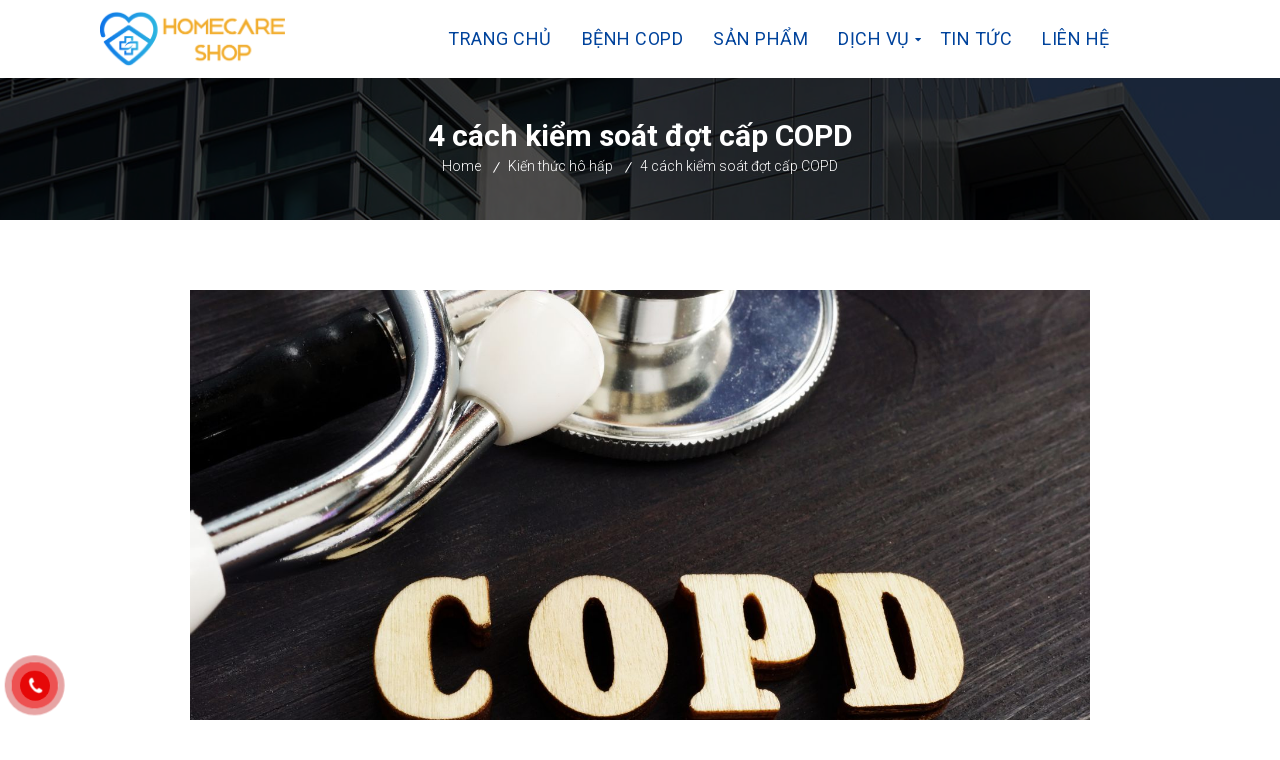

--- FILE ---
content_type: text/css
request_url: https://homecareshop.com.vn/wp-content/plugins/designthemes-core-features/shortcodes/css/dt-scrolltabs.css?ver=6.2.8
body_size: 746
content:
/******************* BASIC STYLING **********************/

.scroll_tabs_container {
  position: relative;
  top: 0;
  left: 0;
  right: 0;
  text-align: left;
  min-height: 50px;
  margin-bottom: 10px;
}

ul.scroll_tabs_container {
  list-style: none;
}

.scroll_tabs_container div.scroll_tab_inner {
  min-height: 50px;
}

.scroll_tabs_container div.scroll_tab_inner li {
  display: -moz-inline-stack;
  display: inline-block;
  *display: inline;
  list-style-type: none;
}

.scroll_tabs_container div.scroll_tab_inner span.scroll_tab_left_finisher {
  padding: 0;
  width: 0;
}

.scroll_tabs_container div.scroll_tab_inner span.scroll_tab_right_finisher {
  padding: 0;
  width: 0;
}

.scroll_tabs_container .scroll_tab_left_button {
  height: 40px;
  background-color: #CCCCCC;
  -webkit-touch-callout: none;
  -webkit-user-select: none;
  -khtml-user-select: none;
  -moz-user-select: none;
  -ms-user-select: none;
  user-select: none;
}

.scroll_tabs_container .scroll_tab_left_button::before {
  content: "\25C0";
  line-height: 40px;
  padding-left: 5px;
}

.scroll_tabs_container .scroll_tab_left_button_over {
  background-color: #999999;
}

.scroll_tabs_container .scroll_tab_left_button_disabled {
  color: #AAAAAA;
  background-color: #CCCCCC;
}

.scroll_tabs_container .scroll_tab_right_button {
  height: 40px;
  background-color: #CCCCCC;
  -webkit-touch-callout: none;
  -webkit-user-select: none;
  -khtml-user-select: none;
  -moz-user-select: none;
  -ms-user-select: none;
  user-select: none;
}

.scroll_tabs_container .scroll_tab_right_button::before {
  content: "\25B6";
  line-height: 40px;
  padding-left: 5px;
}

.scroll_tabs_container .scroll_tab_right_button_over {
  background-color: #999999;
}

.scroll_tabs_container .scroll_tab_right_button_disabled {
  color: #AAAAAA;
  background-color: #CCCCCC;
}

/****************** LIGHT THEME **************************/

.scroll_tabs_theme_light {
  height: 42px;
}

.scroll_tabs_theme_light div.scroll_tab_inner {
  height: 42px;
}

.scroll_tabs_theme_light div.scroll_tab_inner span, .scroll_tabs_theme_light div.scroll_tab_inner li {
  padding-left: 20px;
  padding-right: 20px;
  line-height: 40px;
  font-size: 14px;
  background-color: #CCCCCC;
  border-left: 1px solid #999999;
  border-top: 1px solid #999999;
  border-bottom: 1px solid #999999;
  color: #333333;
  cursor: pointer;
}

.scroll_tabs_theme_light div.scroll_tab_inner span.scroll_tab_first, .scroll_tabs_theme_light div.scroll_tab_inner li.scroll_tab_first {
  border-left: 0;
}

.scroll_tabs_theme_light div.scroll_tab_inner span.scroll_tab_left_finisher {
  padding: 0;
  width: 10px;
  background-color: #CCCCCC;
  -webkit-border-top-left-radius: 5px;
  -webkit-border-bottom-left-radius: 5px;
  -moz-border-radius-topleft: 5px;
  -moz-border-radius-bottomleft: 5px;
  border-top-left-radius: 5px;
  border-bottom-left-radius: 5px;
}

.scroll_tabs_theme_light div.scroll_tab_inner span.scroll_tab_right_finisher {
  padding: 0;
  width: 10px;
  -webkit-border-top-right-radius: 5px;
  -webkit-border-bottom-right-radius: 5px;
  -moz-border-radius-topright: 5px;
  -moz-border-radius-bottomright: 5px;
  border-top-right-radius: 5px;
  border-bottom-right-radius: 5px;
  background-color: #CCCCCC;
  border-left: 0;
  border-right: 1px solid #999999;
}

.scroll_tabs_theme_light div.scroll_tab_inner span.scroll_tab_over, .scroll_tabs_theme_light div.scroll_tab_inner li.scroll_tab_over {
  background-color: #999999;
}

.scroll_tabs_theme_light .scroll_tab_left_button {
  height: 42px;
  background-color: #CCCCCC;
  -webkit-border-top-left-radius: 5px;
  -webkit-border-bottom-left-radius: 5px;
  -moz-border-radius-topleft: 5px;
  -moz-border-radius-bottomleft: 5px;
  border-top-left-radius: 5px;
  border-bottom-left-radius: 5px;
  border: 1px solid #999999;
  -webkit-touch-callout: none;
  -webkit-user-select: none;
  -khtml-user-select: none;
  -moz-user-select: none;
  -ms-user-select: none;
  user-select: none;
}

.scroll_tabs_theme_light .scroll_tab_left_button::before {
  content: "\25C0";
  line-height: 40px;
  padding-left: 5px;
}

.scroll_tabs_theme_light .scroll_tab_left_button_over {
  background-color: #999999;
}

.scroll_tabs_theme_light .scroll_tab_left_button_disabled {
  color: #AAAAAA;
  background-color: #CCCCCC;
}

.scroll_tabs_theme_light .scroll_tab_right_button {
  height: 42px;
  -webkit-border-top-right-radius: 5px;
  -webkit-border-bottom-right-radius: 5px;
  -moz-border-radius-topright: 5px;
  -moz-border-radius-bottomright: 5px;
  border-top-right-radius: 5px;
  border-bottom-right-radius: 5px;
  background-color: #CCCCCC;
  border: 1px solid #999999;
  -webkit-touch-callout: none;
  -webkit-user-select: none;
  -khtml-user-select: none;
  -moz-user-select: none;
  -ms-user-select: none;
  user-select: none;
}

.scroll_tabs_theme_light .scroll_tab_right_button::before {
  content: "\25B6";
  line-height: 40px;
  padding-left: 5px;
}

.scroll_tabs_theme_light .scroll_tab_right_button_over {
  background-color: #999999;
}

.scroll_tabs_theme_light .scroll_tab_right_button_disabled {
  color: #AAAAAA;
  background-color: #CCCCCC;
}

.scroll_tabs_theme_light div.scroll_tab_inner span.tab_selected, .scroll_tabs_theme_light div.scroll_tab_inner li.tab_selected {
  background-color: #AAAAAA;
}

/****************** DARK THEME **************************/

.scroll_tabs_theme_dark {
  height: 42px;
}

.scroll_tabs_theme_dark div.scroll_tab_inner {
  height: 42px;
}

.scroll_tabs_theme_dark div.scroll_tab_inner span, .scroll_tabs_theme_dark div.scroll_tab_inner li {
  padding-left: 20px;
  padding-right: 20px;
  line-height: 40px;
  font-size: 14px;
  background-color: #333333;
  border-left: 1px solid #222222;
  border-top: 1px solid #222222;
  border-bottom: 1px solid #222222;
  color: #FFFFFF;
  cursor: pointer;
}

.scroll_tabs_theme_dark div.scroll_tab_inner span.scroll_tab_first, .scroll_tabs_theme_dark div.scroll_tab_inner li.scroll_tab_first {
  border-left: 0;
}

.scroll_tabs_theme_dark div.scroll_tab_inner span.scroll_tab_left_finisher {
  padding: 0;
  width: 10px;
  -webkit-border-top-left-radius: 5px;
  -webkit-border-bottom-left-radius: 5px;
  -moz-border-radius-topleft: 5px;
  -moz-border-radius-bottomleft: 5px;
  border-top-left-radius: 5px;
  border-bottom-left-radius: 5px;
}

.scroll_tabs_theme_dark div.scroll_tab_inner span.scroll_tab_right_finisher {
  padding: 0;
  width: 10px;
  -webkit-border-top-right-radius: 5px;
  -webkit-border-bottom-right-radius: 5px;
  -moz-border-radius-topright: 5px;
  -moz-border-radius-bottomright: 5px;
  border-top-right-radius: 5px;
  border-bottom-right-radius: 5px;
  border-left: 0;
  border-right: 1px solid #222222;
}

.scroll_tabs_theme_dark div.scroll_tab_inner span.scroll_tab_over, .scroll_tabs_theme_dark div.scroll_tab_inner li.scroll_tab_over {
  background-color: #555555;
}

.scroll_tabs_theme_dark .scroll_tab_left_button {
  height: 42px;
  background-color: #333333;
  color: #FFFFFF;
  -webkit-border-top-left-radius: 5px;
  -webkit-border-bottom-left-radius: 5px;
  -moz-border-radius-topleft: 5px;
  -moz-border-radius-bottomleft: 5px;
  border-top-left-radius: 5px;
  border-bottom-left-radius: 5px;
  border: 1px solid #222222;
  -webkit-touch-callout: none;
  -webkit-user-select: none;
  -khtml-user-select: none;
  -moz-user-select: none;
  -ms-user-select: none;
  user-select: none;
}

.scroll_tabs_theme_dark .scroll_tab_left_button::before {
  content: "\25C0";
  line-height: 40px;
  padding-left: 5px;
}

.scroll_tabs_theme_dark .scroll_tab_left_button_over {
  background-color: #666666;
}

.scroll_tabs_theme_dark .scroll_tab_left_button_disabled {
  color: #444444;
  background-color: #333333;
}

.scroll_tabs_theme_dark .scroll_tab_right_button {
  height: 42px;
  -webkit-border-top-right-radius: 5px;
  -webkit-border-bottom-right-radius: 5px;
  -moz-border-radius-topright: 5px;
  -moz-border-radius-bottomright: 5px;
  border-top-right-radius: 5px;
  border-bottom-right-radius: 5px;
  background-color: #333333;
  border: 1px solid #222222;
  color: #FFFFFF;
  -webkit-touch-callout: none;
  -webkit-user-select: none;
  -khtml-user-select: none;
  -moz-user-select: none;
  -ms-user-select: none;
  user-select: none;
}

.scroll_tabs_theme_dark .scroll_tab_right_button::before {
  content: "\25B6";
  line-height: 40px;
  padding-left: 5px;
}

.scroll_tabs_theme_dark .scroll_tab_right_button_over {
  background-color: #666666;
}

.scroll_tabs_theme_dark .scroll_tab_right_button_disabled {
  color: #444444;
  background-color: #333333;
}

.scroll_tabs_theme_dark div.scroll_tab_inner span.tab_selected, .scroll_tabs_theme_dark div.scroll_tab_inner li.tab_selected {
  background-color: #666666;
}

.scroll_tabs_container .scroll_tab_left_button {
  width: 40px !important;
  left: -25px !important;
  color: #fff;
}

.scroll_tabs_container .scroll_tab_right_button {
  width: 40px !important;
  right: -25px !important;
  color: #fff;
}

.scroll_tabs_container .scroll_tab_left_button:hover, .scroll_tabs_container .scroll_tab_right_button:hover {
  background: #000;
}

.scroll_tabs_container .scroll_tab_left_button_disabled, .scroll_tabs_container .scroll_tab_right_button_disabled {
  opacity: 0.3;
  cursor: auto !important;
}

.scroll_tabs_container .scroll_tab_left_button:before {
  padding-left: 0;
  float: none;
  display: inline-block;
  width: 100%;
  text-align: center;
}

.scroll_tabs_container .scroll_tab_right_button:before {
  padding-right: 0;
  float: none;
  display: inline-block;
  width: 100%;
  text-align: center;
}

@media only screen and (min-width: 480px) and (max-width: 767px) {
  .scroll_tabs_container .scroll_tab_left_button {
    left: -20px !important;
  }
  .scroll_tabs_container .scroll_tab_right_button {
    right: -20px !important;
  }
}

@media only screen and (max-width: 479px) {
  .scroll_tabs_container div.scroll_tab_inner {
    left: 0 !important;
    right: 0 !important;
  }
}

--- FILE ---
content_type: text/css
request_url: https://homecareshop.com.vn/wp-content/themes/medik/css/layout.css?ver=2.6
body_size: 14149
content:
@charset "utf-8";.menu-icons-wrapper .search a span, .menu-icons-wrapper .cart a span, #main-menu ul li.menu-item-simple-parent ul li a .fa, #main-menu .megamenu-child-container>ul.sub-menu>li>a .menu-item-description {-webkit-transition: all 0.3s linear;-moz-transition: all 0.3s linear;-o-transition: all 0.3s linear;-ms-transition: all 0.3s linear;transition: all 0.3s linear;}.top-bar {clear: both;float: left;line-height: 50px;margin: 0;max-height: 50px;padding: 0;position: relative;width: 100%;z-index: 99999;}.top-bar .dt-sc-button {margin-top: 5px;font-weight: bold;}.top-bar .dt-sc-vertical-small-separator {position: relative;top: 2px;}.top-bar-right .dt-sc-vertical-small-separator {margin: 0px 15px;}.top-bar .language {float: left;margin: 0;padding: 0px 20px 0 0;position: relative;}.top-bar .language img {margin: 0px 10px 0 0;vertical-align: middle;position: relative;top: -1px;}.top-bar .language:before {content: "\f107";position: absolute;font-family: "Font Awesome 5 Free";font-weight: 900;font-size: 14px;right: 0;top: 0;bottom: 0;margin: auto;}.dt-no-header-builder-content .no-header-top {border-bottom: 1px solid #ededed;padding: 10px 0;color: #000;}.dt-no-header-builder-content .no-header-top>span {font-style: italic;}.dt-no-header-builder-content .no-header .no-header-menu:empty+.mobile-nav-container {display: none;}body.home.blog #header-wrapper {margin-bottom: 0;}#header-wrapper {float: left;margin: 0 0 35px;padding: 0;width: 100%;font-weight: 400 }#header {float: left;margin: 0;padding: 0;position: relative;width: 100%;}#header .dt-header-tpl .sticky-wrapper {clear: both;display: block;position: relative;width: 100%;}#header .dt-header-tpl .sticky-wrapper .apply-sticky-header {margin: auto;position: relative;left: 0;right: 0;width: 100%;}#header .dt-header-tpl .sticky-wrapper, #header .dt-header-tpl .sticky-wrapper .apply-sticky-header {z-index: 1500 !important;}.dt-no-header-builder-content .no-header {display: -webkit-flex;display: -moz-flex;display: -ms-flexbox;display: -ms-flex;display: flex;-webkit-align-items: center;-moz-align-items: center;-ms-align-items: center;-ms-flex-align: center;align-items: center;}.home.blog .dt-no-header-builder-content .no-header {margin-bottom: 60px;border-bottom: 1px solid #ededed;}.dt-no-header-builder-content.aligncenter .no-header {padding-bottom: 0;-webkit-justify-content: center;-moz-justify-content: center;-ms-justify-content: center;-ms-justify-content: center;justify-content: center;flex-direction: column;}.dt-no-header-builder-content .no-header .no-header-logo {width: 185px;margin: 20px 0;}.dt-no-header-builder-content .no-header .no-header-logo a {display: grid;}.dt-no-header-builder-content .no-header .no-header-logo h2 {margin: 10px 0;}#header .dt-header-tpl>.vc_row.vc_row-flex>.vc_column_container>.vc_column-inner, #header .dt-header-tpl>.vc_row .vc_row.vc_row-flex.vc_inner>.vc_column_container>.vc_column-inner {z-index: auto;}#header .dt-header-tpl .vc_row[data-vc-full-width], #header .dt-header-tpl>.vc_section[data-vc-full-width] {overflow: visible;}#header-wrapper.header-top-relative #header {position: relative;}.no-breadcrumb.page-with-slider #header-wrapper.header-top-absolute #header {position: absolute;z-index: 9;}body:not(.no-breadcrumb) #header-wrapper.header-top-absolute #header .dt-header-tpl {margin-top: 35px;}.no-breadcrumb.page-with-slider #header-wrapper.bottom-header {display: -webkit-flex;display: -moz-flex;display: -ms-flexbox;display: -ms-flex;display: flex;-webkit-flex-direction: column-reverse;-ms-flex-direction: column-reverse;flex-direction: column-reverse;}#header .dt-header-tpl .sticky-wrapper {clear: both;display: block;position: relative;width: 100%;}#header .dt-header-tpl .sticky-wrapper .apply-sticky-header {margin: auto;position: relative;left: 0;right: 0;width: 100%;}#header .dt-header-tpl .sticky-wrapper .apply-sticky-header>.vc_row:not(.vc_clearfix) {clear: both;}#header .dt-header-tpl .sticky-wrapper.is-sticky .apply-sticky-header>.vc_row:not(.vc_clearfix) {box-shadow: 0 0 2px 0 rgba(0, 0, 0, 0.25);background-color: #fff;}.dt-header-menu ul.dt-primary-nav>li.current-menu-item>a:before, .dt-header-menu ul.dt-primary-nav>li.current-page-ancestor>a:before, .dt-header-menu ul.dt-primary-nav>li.menu-item-has-children>a:before {content: '';height: 2px;position: absolute;background-color: #fff;left: 0;right: 0;top: -3px;}.dt-header-menu ul.dt-primary-nav>li.menu-item-has-children>a:after {content: "\f0d7";position: absolute;font-size: 10px;top: 50%;transform: translateY(-50%);font-family: "Font Awesome 5 Free";font-weight: 900;padding-left: 5px;}.wpb_column.dt-col-static-position .dt-header-menu {position: relative;}.wpb_column.dt-col-static-position {position: static;}.rs_col-sm-6.rs_col-sm-nospace-bottom.rs_col-xs-nospace-bottom.wpb_column.vc_column_container.vc_col-sm-9.vc_col-lg-9.vc_col-md-6.dt-col-static-position {z-index: 0;}.dt-logo-container {font-size: 0;line-height: 0;display: -webkit-flex;display: -moz-flex;display: -ms-flexbox;display: -ms-flex;display: flex;-webkit-align-items: center;-moz-align-items: center;-ms-align-items: center;-ms-flex-align: center;align-items: center;}.dt-logo-container.logo-align-center {text-align: center;-webkit-box-pack: center;-webkit-justify-content: center;-ms-flex-pack: center;justify-content: center;}.dt-logo-container.logo-align-right {text-align: right;-webkit-box-pack: end;-webkit-justify-content: flex-end;-ms-flex-pack: end;justify-content: flex-end;}.dt-logo-container a {color: inherit;}.dt-logo-container a img {display: inline-block;vertical-align: middle;}.dt-logo-container a span {clear: both;display: block;}.dt-logo-container a span~span {margin-top: -1px;}.dt-no-header-builder-content.aligncenter .no-header .dt-header-menu {background-color: rgba(0, 0, 0, 0.035);border-bottom: 1px solid #ededed;margin-top: 15px;position: relative;width: 100%;}.dt-no-header-builder-content.aligncenter .no-header .dt-header-menu:before, .dt-no-header-builder-content.aligncenter .no-header .dt-header-menu:after {background: inherit;content: "";border-width: inherit;border-style: inherit;border-color: inherit;height: auto;position: absolute;top: 0;bottom: -1px;width: 100%;}.dt-no-header-builder-content.aligncenter .no-header .dt-header-menu:before {right: 100%;}.dt-no-header-builder-content.aligncenter .no-header .dt-header-menu:after {left: 100%;}.no-header-menu.dt-header-menu .dt-primary-nav {text-align: right;}.no-header-menu.dt-header-menu .dt-primary-nav li {text-align: left;}.no-header-menu, .dt-header-menu, .no-header-menu ul, .dt-header-menu .dt-primary-nav, .no-header-menu ul li, .dt-header-menu .dt-primary-nav li {display: inline-block;font-size: 0;line-height: 0;}.dt-no-header-builder-content:not(.aligncenter) .no-header .no-header-logo~.no-header-menu {padding-left: 20px;width: calc(100% - 200px);}.dt-header-menu .dt-primary-nav {margin: 0;padding: 0;text-align: left;width: 100%;}.dt-no-header-builder-content.aligncenter .no-header .no-header-menu>ul, .dt-no-header-builder-content.aligncenter .no-header .dt-header-menu .dt-primary-nav {text-align: center;}.no-header-menu ul li, .dt-header-menu .dt-primary-nav li {letter-spacing: 0.5px;line-height: normal;margin: 0;padding: 0;position: relative;}.no-header-menu ul li a, .dt-header-menu .dt-primary-nav li a, .dt-header-menu ul.dt-primary-nav li ul.sub-menu>li {font-size: 18px;line-height: normal;}.no-header-menu ul li a, .dt-header-menu .dt-primary-nav li a {display: inline-block;padding: 27px 15px;vertical-align: middle;}html:not(.vc_transform) .no-header-menu ul li a, html:not(.vc_transform) .dt-header-menu .dt-primary-nav li a {padding: 27px 15px;}.dt-header-menu ul.dt-primary-nav li ul.sub-menu li a {padding: 10px;font-size: 16px;}.dt-header-menu ul.dt-primary-nav li ul.sub-menu li .wpb_single_image a {padding: 0px;margin: 0px;}.dt-header-menu ul.dt-primary-nav li ul.sub-menu li.menu-item-object-dt_mega_menus li a {padding: 7px 0;margin: 0 !important;}.dt-header-menu ul.dt-primary-nav li ul.sub-menu li.menu-item-object-dt_mega_menus .dt-custom-nav {margin-bottom: 0 }.dt-header-menu ul.dt-primary-nav li ul.sub-menu li.menu-item-object-dt_mega_menus li:first-child a {font-weight: bold;padding-bottom: 15px;}.dt-header-menu ul.dt-primary-nav li ul.sub-menu li.menu-item-object-dt_mega_menus>.vc_row {padding: 40px;}.no-header-menu ul li:last-child a {padding-right: 0;}.no-header-menu ul li ul.children, .dt-header-menu ul.dt-primary-nav li ul.sub-menu {background-color: #fff;margin: 0;display: none;padding: 0;left: 0;top: 100%;visibility: hidden;z-index: 10;transition: all 0.3s linear 0s;}.no-header-menu ul li ul.children, .dt-header-menu ul.dt-primary-nav li ul.sub-menu, .dt-header-menu ul.dt-primary-nav li.has-mega-menu>ul.sub-menu>li, .dt-header-menu ul.dt-primary-nav li.has-mega-menu ul.sub-menu .menu-item-object-dt_mega_menus>.vc_row, .dt-header-menu ul.dt-primary-nav li.has-mega-menu ul.sub-menu .menu-item-object-dt_mega_menus>.vc_section {display: none;}.no-header-menu ul li:hover>ul.children, .dt-header-menu ul.dt-primary-nav li:hover>ul.sub-menu, .dt-header-menu ul.dt-primary-nav li.has-mega-menu:hover>ul.sub-menu>li, .dt-header-menu ul.dt-primary-nav li.has-mega-menu:hover ul.sub-menu .menu-item-object-dt_mega_menus>.vc_row, .dt-header-menu ul.dt-primary-nav li.has-mega-menu:hover ul.sub-menu .menu-item-object-dt_mega_menus>.vc_section {display: block;}.no-header-menu ul li ul.children, .dt-header-menu ul.dt-primary-nav li ul.sub-menu, .dt-header-menu ul.dt-primary-nav li.has-mega-menu>ul.sub-menu, .dt-header-menu ul.dt-primary-nav li.has-mega-menu>ul.sub-menu>li {visibility: hidden;}.no-header-menu ul li:hover>ul.children, .dt-header-menu ul.dt-primary-nav li:hover>ul.sub-menu, .dt-header-menu ul.dt-primary-nav li.has-mega-menu:hover>ul.sub-menu, .dt-header-menu ul.dt-primary-nav li.has-mega-menu:hover>ul.sub-menu>li {visibility: visible;}div:not(.dt-sc-maaya-header) .no-header-menu ul li ul.children, div:not(.dt-sc-maaya-header) .dt-header-menu ul.dt-primary-nav li:not(.has-mega-menu) ul.sub-menu, div:not(.dt-sc-maaya-header) .no-header-menu ul li ul.children, div:not(.dt-sc-maaya-header) .dt-header-menu ul.dt-primary-nav li.has-mega-menu ul.sub-menu .vc_section {-webkit-box-shadow: 0 -1px 8px 3px rgba(0, 0, 0, 0.08);box-shadow: 0 -1px 8px 3px rgba(0, 0, 0, 0.08);}.no-header-menu ul li ul.children, .dt-header-menu ul.dt-primary-nav li:not(.has-mega-menu) ul.sub-menu {position: absolute;width: 260px;}.no-header-menu ul li ul.children, .dt-header-menu ul.dt-primary-nav li:not(.has-mega-menu) ul.sub-menu, .no-header-menu ul li ul.children, .dt-header-menu ul.dt-primary-nav li.has-mega-menu ul.sub-menu .menu-item-object-dt_mega_menus>.vc_row, .no-header-menu ul li ul.children, .dt-header-menu ul.dt-primary-nav li.has-mega-menu ul.sub-menu .menu-item-object-dt_mega_menus>.vc_section {-webkit-box-shadow: 0 0 10px 0px rgba(0, 0, 0, 0.25);box-shadow: 0 0 10px 0px rgba(0, 0, 0, 0.25);}.dt-header-menu ul.dt-primary-nav li.has-mega-menu {position: static;}.dt-header-menu ul.dt-primary-nav li.has-mega-menu>ul.sub-menu, .dt-header-menu ul.dt-primary-nav li.has-mega-menu>ul.sub-menu>li {font-size: 14px;margin: 0 auto;position: absolute;left: 0;right: 0;}.no-header-menu ul li ul.children li, .dt-header-menu ul.dt-primary-nav li ul.sub-menu li {margin: 0;}.no-header-menu ul li ul.children li ul.children, .dt-header-menu ul.dt-primary-nav li ul.sub-menu li ul.sub-menu {left: 100%;top: 0;}.no-header-menu ul li:last-child>ul.children, .dt-header-menu ul.dt-primary-nav li:last-child>ul.sub-menu, .no-header-menu ul li:nth-last-child(2)>ul.children, .dt-header-menu ul.dt-primary-nav li:nth-last-child(2)>ul.sub-menu {left: auto;right: 0;}.no-header-menu ul li.has-mega-menu:last-child>ul.children, .dt-header-menu ul.dt-primary-nav li.has-mega-menu:last-child>ul.sub-menu, .no-header-menu ul li.has-mega-menu:nth-last-child(2)>ul.children, .dt-header-menu ul.dt-primary-nav li.has-mega-menu:nth-last-child(2)>ul.sub-menu {left: 0;right: 0;}.no-header-menu ul li:last-child>ul.children li ul.children, .dt-header-menu ul.dt-primary-nav li:last-child ul.sub-menu li ul.sub-menu, .no-header-menu ul li:nth-last-child(2)>ul.children li ul.children, .dt-header-menu ul.dt-primary-nav li:nth-last-child(2) ul.sub-menu li ul.sub-menu {left: auto;right: 100%;}.no-header-menu ul li ul.children li, .dt-header-menu ul.dt-primary-nav li ul.sub-menu li, .no-header-menu ul li ul.children li a, .dt-header-menu ul.dt-primary-nav li ul.sub-menu li a {width: 100%;}.no-header-menu ul li a, .dt-header-menu .dt-primary-nav li a, .no-header-menu ul li ul.children li a, .dt-header-menu ul.dt-primary-nav li ul.sub-menu li a {color: #263036;}.no-header-menu ul li:hover>ul.children, .dt-header-menu ul.dt-primary-nav li:hover>ul.sub-menu {visibility: visible;z-index: 9999;}.dt-header-menu ul.dt-primary-nav li:not(.has-mega-menu) ul.sub-menu {padding: 20px;}.dt-sc-maaya-header .mobile-nav-container .menu-trigger {position: absolute;padding: 5px 10px;text-transform: uppercase;letter-spacing: 1px;line-height: normal;cursor: pointer;top: 0;background: #000;}.dt-sc-maaya-header.type2 .mobile-nav-container .menu-trigger {display: inline-block;position: relative;}.mobile-nav-container .menu-trigger {cursor: pointer;}.mobile-nav-container .menu-trigger[data-menu="home-ii"]{text-align: right;}.mobile-nav-container .menu-trigger>i:before {content: "\f0c9";font-family: "Font Awesome 5 Free";font-weight: 900;font-size: 14px;font-style: normal;}.mobile-nav-container .menu-trigger>i, .mobile-nav-container .menu-trigger>span {display: inline;padding: 0 5px;line-height: 30px;}.mobile-menu, .mobile-menu ul.dt-primary-nav, .mobile-menu ul.dt-primary-nav li {display: block;margin: 0;padding: 0;text-align: left;}.mobile-menu .dt-primary-nav li a {border-style: solid;border-width: 1px 0 0;color: initial;display: block;padding: 5px 15px;}.mobile-menu .dt-primary-nav>li>a, .mobile-menu .dt-primary-nav>li>ul>li>a, .mobile-menu .dt-primary-nav>li>ul>li>ul>li>a, .mobile-menu .dt-primary-nav>li>ul>li>ul>li>ul>li>a {min-height: 42px;line-height: 42px;padding-top: 0;padding-bottom: 0;}.mobile-menu ul.dt-primary-nav {padding-top: 50px;}.mobile-menu, .mobile-menu>ul, .mobile-menu ul.sub-menu {background: #fff;height: 100%;margin: 0;padding: 0;overflow-y: visible;overflow-x: hidden;position: fixed;right: 0;top: 0;width: 100%;z-index: 4;transform: translateX(0);transition: transform 0.3s;}.mobile-menu {max-width: 260px;opacity: 0;visibility: hidden;z-index: 999;transform: translateX(100%);transition: transform .25s, visibility 0s 0.3s, opacity .25s;}.mobile-nav-offcanvas-right .mobile-menu {right: 0;}.mobile-nav-offcanvas-left .mobile-menu {left: 0;right: auto;-webkit-transform: translateX(-100%);transform: translateX(-100%);}.mobile-menu.is-hidden, .mobile-menu ul.is-hidden {-webkit-transform: translateX(100%);transform: translateX(100%);}.mobile-menu.nav-is-visible {opacity: 1;visibility: visible;-webkit-transform: translateX(0);transform: translateX(0);-webkit-transition: -webkit-transform .25s, visibility 0s 0s;transition: transform .25s, visibility 0s 0s;}.mobile-menu ul.sub-menu, .mobile-menu ul li.menu-item-object-dt_mega_menus, .mobile-menu ul li.menu-item-object-dt_mega_menus>.vc_section, .mobile-menu .wpb_column {width: 100% !important;}.mobile-menu ul.sub-menu {left: auto !important;right: auto !important;}.mobile-menu ul.sub-menu li {float: left;width: 100%;}.mobile-menu ul li.menu-item-object-dt_mega_menus>.vc_section {background: none !important;border: none !important;margin: 0;left: 0 !important;padding-left: 0 !important;padding-right: 0 !important;-webkit-border-radius: 0 !important;border-radius: 0 !important;}.mobile-menu .wpb_column {margin: 0;}.mobile-menu ul li.menu-item-object-dt_mega_menus>.vc_section>.vc_row, .mobile-menu .dt-custom-nav-wrapper[data-default-style="none"][data-hover-style="none"]:not(.inline-horizontal)>div {margin-left: 0;margin-right: 0;}.mobile-menu ul.dt-primary-nav li.go-back a {height: 100%;padding: 0;}.mobile-menu ul.dt-primary-nav li.go-back a, .mobile-menu li[class*="has-children"]>a, .mobile-menu li[class*="has_children"]>a {position: relative;}.mobile-menu li[class*="has-children"]>a, .mobile-menu li[class*="has_children"]>a {padding-right: 40px;}.mobile-menu ul.dt-primary-nav li.go-back, .mobile-menu ul.dt-primary-nav li.close-nav {display: inline-block;height: 50px;width: 100%;}.mobile-menu ul.dt-primary-nav li.close-nav {border: none !important;line-height: 50px;position: absolute;top: 0;right: 5px;z-index: 5;text-align: center;width: 50px;cursor: pointer;background-color: #fff;}.mobile-menu ul.dt-primary-nav li.close-nav:before, .mobile-menu ul.dt-primary-nav li.close-nav:after {background-color: #222;content: "";height: 35%;margin: auto;position: absolute;bottom: 0;left: 0;right: 0;top: 0;width: 2px;}.mobile-menu ul.dt-primary-nav li.close-nav:before {-webkit-transform: rotate(45deg);transform: rotate(45deg);}.mobile-menu ul.dt-primary-nav li.close-nav:after {-webkit-transform: rotate(-45deg);transform: rotate(-45deg);}.mobile-menu ul.dt-primary-nav li.close-nav:hover:before {-webkit-transform: rotate(-45deg);transform: rotate(-45deg);}.mobile-menu ul.dt-primary-nav li.close-nav:hover:after {-webkit-transform: rotate(45deg);transform: rotate(45deg);}.mobile-menu ul.dt-primary-nav li.go-back a:before, .mobile-menu ul.dt-primary-nav li.go-back a:after, .mobile-menu li[class*="has-children"]>a:before, .mobile-menu li[class*="has-children"]>a:after, .mobile-menu li[class*="has_children"]>a:before, .mobile-menu li[class*="has_children"]>a:after {display: inline-block;position: absolute;top: 50%;width: 15px;-webkit-backface-visibility: hidden;backface-visibility: hidden;-webkit-transform: translateY(-49%);transform: translateY(-49%);}.mobile-menu ul.dt-primary-nav li.go-back a:before {content: "\f054";font-family: 'Font Awesome 5 Free';font-weight: 900;font-size: 12px;left: 12px;text-align: center;transform: rotate(180deg);bottom: 3.7px;top: 0px;}.mobile-menu li[class*="has-children"]>a:before, .mobile-menu li[class*="has_children"]>a:before {content: "\f054";font-family: 'Font Awesome 5 Free';font-weight: 900;font-size: 12px;right: 12px;text-align: center;}.mobile-menu ul.dt-primary-nav li.go-back a:after, .mobile-menu li[class*="has-children"]>a:after, .mobile-menu li[class*="has_children"]>a:after {content: "";background-color: currentColor;height: 1px;opacity: 0;visibility: hidden;}.mobile-menu ul.dt-primary-nav li.go-back a:hover:before {left: 9px;}.mobile-menu li[class*="has-children"]>a:hover:before, .mobile-menu li[class*="has_children"]>a:hover:before {right: 8px;}.mobile-menu ul.dt-primary-nav li.go-back a:after {left: 25px;}.mobile-menu ul.dt-primary-nav li.go-back a:hover:after {left: 15px;}.mobile-menu li[class*="has-children"]>a:after, .mobile-menu li[class*="has_children"]>a:after {right: 18px;}.mobile-menu li[class*="has-children"]>a:hover:after, .mobile-menu li[class*="has_children"]>a:hover:after {right: 12px;}.mobile-menu .dt-custom-nav li a:before, .mobile-menu .dt-custom-nav li a:after, .mobile-menu .dt-custom-nav li a span:before, .mobile-menu .dt-custom-nav li a span:after {content: none !important;}.mobile-menu .dt-custom-nav li a, .mobile-menu .dt-primary-nav li .dt-custom-nav li a {border-style: none;border-width: 0 !important;border-radius: 0 !important;margin-bottom: 0 !important;}.mobile-menu .dt-custom-nav li {-webkit-box-shadow: 0 1px 0 0 rgba(0, 0, 0, 0.075);box-shadow: 0 1px 0 0 rgba(0, 0, 0, 0.075);}.mobile-menu .dt-custom-nav li:last-child {-webkit-box-shadow: none;box-shadow: none;}.mobile-menu .hr-skew-link-style ul>li>a {margin-bottom: 0;}.mobile-menu .vc_row {margin: 0;padding-left: 0 !important;padding-right: 0 !important;}.mobile-menu .wpb_column, .mobile-menu .wpb_column .vc_column-inner[class*="vc_custom"] {margin: 0 !important;}.mobile-menu .wpb_column .vc_column-inner[class*="vc_custom"] {padding-left: 15px !important;padding-right: 15px !important;}.mobile-menu .wpb_column .wpb_column .vc_column-inner[class*="vc_custom"] {padding-left: 0 !important;padding-right: 0 !important;}.flex-col-elements-inline-middle .mobile-menu .dt-custom-nav-wrapper.left .dt-custom-nav {width: 100%;}.overlay {background-color: rgba(0, 0, 0, 0.5);cursor: pointer;height: 100%;top: 0;left: 0;opacity: 0;position: fixed;visibility: hidden;width: 100%;z-index: 98;-webkit-backface-visibility: hidden;backface-visibility: hidden;-webkit-transition: opacity 0.3s 0s, visibility 0s 0.3s, transform 0.3s 0s;transition: opacity 0.3s 0s, visibility 0s 0.3s, transform 0.3s 0s;}.overlay.is-visible, .mobile-menu ul.dt-primary-nav li.go-back a:hover:after, .mobile-menu li[class*="has-children"]>a:hover:after, .mobile-menu li[class*="has_children"]>a:hover:after {opacity: 1;visibility: visible;}.mobile-menu ul.dt-primary-nav li.close-nav, .mobile-menu ul.dt-primary-nav li.close-nav:before, .mobile-menu ul.dt-primary-nav li.close-nav:after, .mobile-menu ul.dt-primary-nav li a, .mobile-menu ul.dt-primary-nav li a:before, .mobile-menu ul.dt-primary-nav li a:after, .mobile-menu .dt-custom-nav li, .mobile-menu .dt-custom-nav-wrapper[data-hover-style="none"] .dt-custom-nav li {-webkit-transition: all 0.3s linear 0s;transition: all 0.3s linear 0s;}.mobile-menu ul.dt-primary-nav li.see-all a {background-color: rgba(0, 0, 0, 0.05);}.mobile-menu .dt-primary-nav li a {border-color: rgba(0, 0, 0, 0.06);}.mobile-menu ul.dt-primary-nav li.see-all a {-webkit-box-shadow: 0 1px 0 0 rgba(0, 0, 0, 0.06);box-shadow: 0 1px 0 0 rgba(0, 0, 0, 0.06);}.mobile-menu .dt-custom-nav li a:not(:hover), .mobile-menu .dt-custom-nav li a:hover, .mobile-menu .dt-custom-nav-wrapper[data-hover-style="none"] .dt-custom-nav li a:hover {}.mobile-menu ul.dt-primary-nav li>a:hover, .mobile-menu ul.dt-primary-nav li:hover>a, .mobile-menu ul.dt-primary-nav li ul.sub-menu li>a:hover, .mobile-menu ul.dt-primary-nav li ul.sub-menu li:hover>a, .mobile-menu ul.dt-primary-nav li.current-menu-item>a, .mobile-menu ul.dt-primary-nav li.current-page-item>a, .mobile-menu ul.dt-primary-nav li.current-menu-ancestor>a, .mobile-menu ul.dt-primary-nav li.current-page-ancestor>a, .mobile-menu ul.dt-primary-nav li.current_menu_item>a, .mobile-menu ul.dt-primary-nav li.current_page_item>a, .mobile-menu ul.dt-primary-nav li.current_menu_ancestor>a, .mobile-menu ul.dt-primary-nav li.current_page_ancestor>a, .mobile-menu ul.dt-primary-nav li ul.sub-menu li.current-menu-item>a, .mobile-menu ul.dt-primary-nav li ul.sub-menu li.current-page-item>a, .mobile-menu ul.dt-primary-nav li ul.sub-menu li.current-menu-ancestor>a, .mobile-menu ul.dt-primary-nav li ul.sub-menu li.current-page-ancestor>a, .mobile-menu ul.dt-primary-nav li ul.sub-menu li.current_menu_item>a, .mobile-menu ul.dt-primary-nav li ul.sub-menu li.current_page_item>a, .mobile-menu ul.dt-primary-nav li ul.sub-menu li.current_menu_ancestor>a, .mobile-menu ul.dt-primary-nav li ul.sub-menu li.current_page_ancestor>a, .mobile-menu ul.dt-primary-nav li ul.children li.current-menu-item>a, .mobile-menu ul.dt-primary-nav li ul.children li.current-page-item>a, .mobile-menu ul.dt-primary-nav li ul.children li.current-menu-ancestor>a, .mobile-menu ul.dt-primary-nav li ul.children li.current-page-ancestor>a, .mobile-menu ul.dt-primary-nav li ul.children li.current_menu_item>a, .mobile-menu ul.dt-primary-nav li ul.children li.current_page_item>a, .mobile-menu ul.dt-primary-nav li ul.children li.current_menu_ancestor>a, .mobile-menu ul.dt-primary-nav li ul.children li.current_page_ancestor>a, .overlay .overlay-close, #header .header-25 .dt-sc-sociable li a, #header .header-27 .cart-info:before, #header .header-28 .cart-icon span {color: #fff;}.mobile-menu ul.dt-primary-nav li.current-menu-item>a, .mobile-menu ul.dt-primary-nav li.current-page-item>a, .mobile-menu ul.dt-primary-nav li.current-menu-ancestor>a, .mobile-menu ul.dt-primary-nav li.current-page-ancestor>a, .mobile-menu ul.dt-primary-nav li.current_menu_item>a, .mobile-menu ul.dt-primary-nav li.current_page_item>a, .mobile-menu ul.dt-primary-nav li.current_menu_ancestor>a, .mobile-menu ul.dt-primary-nav li.current_page_ancestor>a, .mobile-menu ul.dt-primary-nav li ul.sub-menu li.current-menu-item>a, .mobile-menu ul.dt-primary-nav li ul.sub-menu li.current-page-item>a, .mobile-menu ul.dt-primary-nav li ul.sub-menu li.current-menu-ancestor>a, .mobile-menu ul.dt-primary-nav li ul.sub-menu li.current-page-ancestor>a, .mobile-menu ul.dt-primary-nav li ul.sub-menu li.current_menu_item>a, .mobile-menu ul.dt-primary-nav li ul.sub-menu li.current_page_item>a, .mobile-menu ul.dt-primary-nav li ul.sub-menu li.current_menu_ancestor>a, .mobile-menu ul.dt-primary-nav li ul.sub-menu li.current_page_ancestor>a, .mobile-menu ul.dt-primary-nav li ul.children li.current-menu-item>a, .mobile-menu ul.dt-primary-nav li ul.children li.current-page-item>a, .mobile-menu ul.dt-primary-nav li ul.children li.current-menu-ancestor>a, .mobile-menu ul.dt-primary-nav li ul.children li.current-page-ancestor>a, .mobile-menu ul.dt-primary-nav li ul.children li.current_menu_item>a, .mobile-menu ul.dt-primary-nav li ul.children li.current_page_item>a, .mobile-menu ul.dt-primary-nav li ul.children li.current_menu_ancestor>a, .mobile-menu ul.dt-primary-nav li ul.children li.current_page_ancestor>a {color: #fff;}.mobile-menu .vc_column_container>.vc_column-inner {padding-left: 0 !important;padding-right: 0 !important;}.mobile-menu .dt-sc-dark-bg h1, .mobile-menu .dt-sc-dark-bg h2, .mobile-menu .dt-sc-dark-bg h3, .mobile-menu .dt-sc-dark-bg h4, .mobile-menu .dt-sc-dark-bg h5, .mobile-menu .dt-sc-dark-bg h6, .mobile-menu .dt-sc-dark-bg p {color: #000 !important;}.mobile-menu ul.sub-menu::-webkit-scrollbar {background-color: #f1f1f1;width: 5px;}.mobile-menu ul.sub-menu::-webkit-scrollbar-track, .mobile-menu ul.sub-menu::-webkit-scrollbar-thumb {-webkit-box-shadow: 0 0 6px rgba(0, 0, 0, 0.3) inset;box-shadow: 0 0 6px rgba(0, 0, 0, 0.3) inset;}.mobile-menu ul.sub-menu::-webkit-scrollbar-thumb {background-color: #c1c1c1;border-radius: 5px;}.dt-header-menu.left {float: left;}.dt-header-menu.center {display: table;margin-left: auto;margin-right: auto;}.dt-header-menu.right {float: right;}.dt-sc-maaya-header.dt-sc-slide-menu .dt-sc-single-line-separator {margin: 0;}.dt-sc-maaya-header.dt-sc-slide-menu .menu-icons-wrapper, .dt-sc-maaya-header.dt-sc-slide-menu .menu-icons-wrapper .search {margin: 0;}.dt-sc-maaya-header.dt-sc-slide-menu .search-module {float: right;text-align: right;}.flex-col-elements-inline-middle .dt-header-menu.left {display: table;margin-right: auto;}.flex-col-elements-inline-middle .dt-header-menu.center {display: table;margin-left: 0;margin-right: 0;}.flex-col-elements-inline-middle .dt-header-menu.right {display: table;margin-left: auto;}.dt-header-menu.gap_none .dt-primary-nav li {margin: 0;}.dt-header-menu.gap_1 .dt-primary-nav li {margin: 0 1px 0 0;}.vc_row.vc_row-flex>.vc_column_container .dt-header-menu.justify {display: inline-block;}.dt-header-menu[data-nav-item-display="stretch"] ul.dt-primary-nav>li {line-height: 70px;}.dt-header-menu[data-nav-item-display="stretch"] ul.dt-primary-nav>li>a {line-height: inherit;}.dt-header-menu[data-nav-item-display="stretch"] ul.dt-primary-nav>li ul.sub-menu {line-height: normal;}.dt-header-menu ul.dt-primary-nav>li>a.icon-position-left>.menu-item-icon {padding-right: 6px;}.dt-header-menu ul.dt-primary-nav>li>a.icon-position-right>.menu-item-icon {position: absolute;right: 2px;top: 50%;transform: translateY(-50%);}.dt-header-menu ul.dt-primary-nav>li>a.icon-position-right>.menu-item-icon~span {float: left;}.dt-header-menu ul.dt-primary-nav>li>a.icon-position-right>.menu-item-icon.fa-caret-down {font-size: 10px;}.dt-header-menu ul.dt-primary-nav>li>a, .dt-header-menu[data-nav-item-highlight="line-through"] ul.dt-primary-nav>li>a>span {position: relative;}.dt-header-menu[data-nav-item-highlight="underline"] ul.dt-primary-nav>li>a:after, .dt-header-menu[data-nav-item-highlight="overline"] ul.dt-primary-nav>li>a:before, .dt-header-menu[data-nav-item-highlight="line-through"] ul.dt-primary-nav>li>a>span:before, .dt-header-menu[data-nav-item-highlight="two-line-updown"] ul.dt-primary-nav>li>a:before, .dt-header-menu[data-nav-item-highlight="bottom-border-only"] ul.dt-primary-nav>li>a:after, .dt-header-menu[data-nav-item-highlight="top-border-only"] ul.dt-primary-nav>li>a:before, .dt-header-menu[data-nav-item-highlight="two-border-updown"] ul.dt-primary-nav>li>a:before, .dt-header-menu[data-nav-item-divider="slanting-line"] ul.dt-primary-nav>li>a>span:after, .dt-header-menu[data-nav-item-divider="vertical-line"] ul.dt-primary-nav>li>a>span:after, .dt-header-menu[data-nav-item-highlight="triangle-down-midtop"] ul.dt-primary-nav>li.current_page_item>a:before, .dt-header-menu[data-nav-item-highlight="triangle-down-midtop"] ul.dt-primary-nav>li.current-menu-item>a:before, .dt-header-menu[data-nav-item-highlight="triangle-down-midtop"] ul.dt-primary-nav>li.current-page-ancestor>a:before, .dt-header-menu[data-nav-item-highlight="triangle-down-midtop"] ul.dt-primary-nav>li.current-menu-ancestor>a:before, .dt-header-menu[data-nav-item-highlight="triangle-down-midbottom"] ul.dt-primary-nav>li.current_page_item>a:after, .dt-header-menu[data-nav-item-highlight="triangle-down-midbottom"] ul.dt-primary-nav>li.current-menu-item>a:after, .dt-header-menu[data-nav-item-highlight="triangle-down-midbottom"] ul.dt-primary-nav>li.current-page-ancestor>a:after, .dt-header-menu[data-nav-item-highlight="triangle-down-midbottom"] ul.dt-primary-nav>li.current-menu-ancestor>a:after, .dt-header-menu[data-nav-item-highlight="triangle-up-midbottom"] ul.dt-primary-nav>li.current_page_item>a:after, .dt-header-menu[data-nav-item-highlight="triangle-up-midbottom"] ul.dt-primary-nav>li.current-menu-item>a:after, .dt-header-menu[data-nav-item-highlight="triangle-up-midbottom"] ul.dt-primary-nav>li.current-page-ancestor>a:after, .dt-header-menu[data-nav-item-highlight="triangle-up-midbottom"] ul.dt-primary-nav>li.current-menu-ancestor>a:after {content: "";}.dt-header-menu[data-nav-item-highlight="underline"] ul.dt-primary-nav>li>a:after, .dt-header-menu[data-nav-item-highlight="overline"] ul.dt-primary-nav>li>a:before, .dt-header-menu[data-nav-item-highlight="line-through"] ul.dt-primary-nav>li>a>span:before, .dt-header-menu[data-nav-item-highlight="two-line-updown"] ul.dt-primary-nav>li>a:before, .dt-header-menu[data-nav-item-highlight="bottom-border-only"] ul.dt-primary-nav>li>a:after, .dt-header-menu[data-nav-item-highlight="top-border-only"] ul.dt-primary-nav>li>a:before, .dt-header-menu[data-nav-item-highlight="two-border-updown"] ul.dt-primary-nav>li>a:before {border-style: solid;height: 2px;margin-left: auto;margin-right: auto;pointer-events: none;position: absolute;left: 0;right: 0;width: 0;}.dt-header-menu[data-nav-item-highlight="triangle-down-midtop"] ul.dt-primary-nav>li>a:before, .dt-header-menu[data-nav-item-highlight="triangle-down-midbottom"] ul.dt-primary-nav>li>a:after, .dt-header-menu[data-nav-item-highlight="triangle-up-midbottom"] ul.dt-primary-nav>li>a:after {border-style: solid;border-color: transparent;border-width: 6px;margin: 0 auto;position: absolute;left: 0;right: 0;width: 0;}.dt-header-menu[data-nav-item-highlight="triangle-down-midtop"] ul.dt-primary-nav>li>a:before {border-bottom-width: 0;border-top-color: inherit;top: 0;}.dt-header-menu[data-nav-item-style="filled"][data-nav-item-highlight="triangle-down-midtop"] ul.dt-primary-nav>li>a:before {border-top-color: currentColor;top: -1px;}.dt-header-menu[data-nav-item-highlight="triangle-down-midbottom"] ul.dt-primary-nav>li>a:after {border-bottom-width: 0;border-top-color: inherit;top: 100%;}.dt-header-menu[data-nav-item-highlight="triangle-up-midbottom"] ul.dt-primary-nav>li>a:after {border-top-width: 0;border-bottom-color: inherit;bottom: 0;}.dt-header-menu[data-nav-item-style="filled"][data-nav-item-highlight="triangle-up-midbottom"] ul.dt-primary-nav>li>a:after {border-bottom-color: currentColor;bottom: -1px;}.dt-header-menu[data-nav-item-highlight="underline"] ul.dt-primary-nav>li>a:after {border-width: 0 0 2px;bottom: 0;}.dt-header-menu[data-nav-item-highlight="overline"] ul.dt-primary-nav>li>a:before {border-width: 2px 0 0;top: 0;}.dt-header-menu[data-nav-item-highlight="line-through"] ul.dt-primary-nav>li>a>span:before {border-width: 0 0 2px;margin: auto;bottom: 0;top: 0;}.dt-header-menu[data-nav-item-highlight="two-line-updown"] ul.dt-primary-nav>li>a:before {border-width: 2px 0;height: auto;bottom: 0;top: 0;}.dt-header-menu[data-nav-item-highlight="bottom-border-only"] ul.dt-primary-nav>li>a:after {border-width: 0 0 1px;bottom: 0;}.dt-header-menu[data-nav-item-style="bordered"][data-nav-item-highlight="bottom-border-only"] ul.dt-primary-nav>li>a:after {bottom: 1px;}.dt-header-menu[data-nav-item-highlight="top-border-only"] ul.dt-primary-nav>li>a:before {border-width: 1px 0 0;top: 0;}.dt-header-menu[data-nav-item-style="bordered"][data-nav-item-highlight="top-border-only"] ul.dt-primary-nav>li>a:before {top: 1px;}.dt-header-menu[data-nav-item-highlight="two-border-updown"] ul.dt-primary-nav>li>a:before {border-width: 1px 0;height: auto;bottom: 0;top: 0;}.dt-header-menu[data-nav-item-style="bordered"][data-nav-item-highlight="two-border-updown"] ul.dt-primary-nav>li>a:before {bottom: 1px;top: 1px;}.dt-header-menu[data-nav-item-highlight="underline"] ul.dt-primary-nav>li:hover>a:after, .dt-header-menu[data-nav-item-highlight="underline"] ul.dt-primary-nav>li.current_page_item>a:after, .dt-header-menu[data-nav-item-highlight="underline"] ul.dt-primary-nav>li.current-menu-item>a:after, .dt-header-menu[data-nav-item-highlight="underline"] ul.dt-primary-nav>li.current-page-ancestor>a:after, .dt-header-menu[data-nav-item-highlight="underline"] ul.dt-primary-nav>li.current-menu-ancestor>a:after, .dt-header-menu[data-nav-item-highlight="overline"] ul.dt-primary-nav>li:hover>a:before, .dt-header-menu[data-nav-item-highlight="overline"] ul.dt-primary-nav>li.current_page_item>a:before, .dt-header-menu[data-nav-item-highlight="overline"] ul.dt-primary-nav>li.current-menu-item>a:before, .dt-header-menu[data-nav-item-highlight="overline"] ul.dt-primary-nav>li.current-page-ancestor>a:before, .dt-header-menu[data-nav-item-highlight="overline"] ul.dt-primary-nav>li.current-menu-ancestor>a:before, .dt-header-menu[data-nav-item-highlight="two-line-updown"] ul.dt-primary-nav>li:hover>a:before, .dt-header-menu[data-nav-item-highlight="two-line-updown"] ul.dt-primary-nav>li.current_page_item>a:before, .dt-header-menu[data-nav-item-highlight="two-line-updown"] ul.dt-primary-nav>li.current-menu-item>a:before, .dt-header-menu[data-nav-item-highlight="two-line-updown"] ul.dt-primary-nav>li.current-page-ancestor>a:before, .dt-header-menu[data-nav-item-highlight="two-line-updown"] ul.dt-primary-nav>li.current-menu-ancestor>a:before {width: 75%;}.dt-header-menu[data-nav-item-highlight="bottom-border-only"] ul.dt-primary-nav>li:hover>a:after, .dt-header-menu[data-nav-item-highlight="bottom-border-only"] ul.dt-primary-nav>li.current_page_item>a:after, .dt-header-menu[data-nav-item-highlight="bottom-border-only"] ul.dt-primary-nav>li.current-menu-item>a:after, .dt-header-menu[data-nav-item-highlight="bottom-border-only"] ul.dt-primary-nav>li.current-page-ancestor>a:after, .dt-header-menu[data-nav-item-highlight="bottom-border-only"] ul.dt-primary-nav>li.current-menu-ancestor>a:after, .dt-header-menu[data-nav-item-highlight="top-border-only"] ul.dt-primary-nav>li:hover>a:before, .dt-header-menu[data-nav-item-highlight="top-border-only"] ul.dt-primary-nav>li.current_page_item>a:before, .dt-header-menu[data-nav-item-highlight="top-border-only"] ul.dt-primary-nav>li.current-menu-item>a:before, .dt-header-menu[data-nav-item-highlight="top-border-only"] ul.dt-primary-nav>li.current-page-ancestor>a:before, .dt-header-menu[data-nav-item-highlight="top-border-only"] ul.dt-primary-nav>li.current-menu-ancestor>a:before, .dt-header-menu[data-nav-item-highlight="two-border-updown"] ul.dt-primary-nav>li:hover>a:before, .dt-header-menu[data-nav-item-highlight="two-border-updown"] ul.dt-primary-nav>li.current_page_item>a:before, .dt-header-menu[data-nav-item-highlight="two-border-updown"] ul.dt-primary-nav>li.current-menu-item>a:before, .dt-header-menu[data-nav-item-highlight="two-border-updown"] ul.dt-primary-nav>li.current-page-ancestor>a:before, .dt-header-menu[data-nav-item-highlight="two-border-updown"] ul.dt-primary-nav>li.current-menu-ancestor>a:before, .dt-header-menu[data-nav-item-highlight="line-through"] ul.dt-primary-nav>li:hover>a>span:before, .dt-header-menu[data-nav-item-highlight="line-through"] ul.dt-primary-nav>li.current_page_item>a>span:before, .dt-header-menu[data-nav-item-highlight="line-through"] ul.dt-primary-nav>li.current-menu-item>a>span:before, .dt-header-menu[data-nav-item-highlight="line-through"] ul.dt-primary-nav>li.current-page-ancestor>a>span:before, .dt-header-menu[data-nav-item-highlight="line-through"] ul.dt-primary-nav>li.current-menu-ancestor>a>span:before {width: 100%;}.dt-header-menu[data-nav-item-divider="slanting-line"] ul.dt-primary-nav>li>a>span:after, .dt-header-menu[data-nav-item-divider="vertical-line"] ul.dt-primary-nav>li>a>span:after {border-color: #ccc;border-style: solid;border-width: 0 1px 0 0;height: 15px;margin-top: auto;margin-bottom: auto;position: absolute;bottom: 0;right: -2px;top: 0;width: 1px;}.dt-header-menu[data-nav-item-divider="slanting-line"] ul.dt-primary-nav>li>a>span:after {right: -3px;-webkit-transform: rotate(15deg);transform: rotate(15deg);}.dt-header-menu[data-nav-item-divider="slanting-line"] ul.dt-primary-nav>li:last-child>a>span:after, .dt-header-menu[data-nav-item-divider="vertical-line"] ul.dt-primary-nav>li:last-child>a>span:after {display: none;}.dt-header-menu ul.dt-primary-nav>li, .dt-header-menu ul.dt-primary-nav>li a, .dt-header-menu ul.dt-primary-nav>li>a:before, .dt-header-menu ul.dt-primary-nav>li>a:after, .dt-header-menu ul.dt-primary-nav>li a>span, .dt-header-menu ul.dt-primary-nav>li a>span:before {transition: all 0.3s linear 0s;}.search-module {display: inline-block;text-align: center;position: relative;}.search-module:before {content: '';}.menu-icons-wrapper {margin: 0 0 0 5px;padding: 0 0 0 0;}.menu-icons-wrapper .search, .menu-icons-wrapper .cart {display: inline-block;margin: 0 0 0 10px;text-align: center;width: 25px;}.menu-icons-wrapper.rounded-icons .search, .menu-icons-wrapper.rounded-icons .cart {margin: 0 5px;}.menu-icons-wrapper .search a, .menu-icons-wrapper .cart a {font-size: 16px;}.menu-icons-wrapper.rounded-icons .search a span, .menu-icons-wrapper.rounded-icons .cart a span {height: 38px;line-height: 40px;text-align: center;width: 38px;-webkit-border-radius: 50%;border-radius: 50%;}.menu-icons-wrapper .top-menu-search-container {display: none;position: absolute;right: 50%;top: 100%;width: 250px;z-index: 9;}.menu-icons-wrapper .top-menu-search-container.show-top-menu-search {display: block;}.menu-icons-wrapper .top-menu-search-container .search-form label span {display: none;}.menu-icons-wrapper .top-menu-search-container .search-form input[type="submit"] {text-indent: -9999px;}.menu-icons-wrapper .top-menu-search-container .search-form input[type="search"] {padding-right: 30px;text-transform: none;}.menu-icons-wrapper .cart sup {width: 15px;height: 15px;line-height: 15px;text-align: center;font-size: 9px;font-weight: bold;color: #ffffff;border-radius: 50%;position: relative;top: -8px;left: -9px;display: inline-block;}#searchform {border: 1px solid;display: inline-block;margin: 0;max-width: 250px;position: relative;}#searchform:before {content: "\f002";font-family: "Font Awesome 5 Free";font-weight: 900;font-size: 14px;}#searchform input[type="text"] {border: none;background: none;font-size: 12px;padding: 12px 50px 12px 15px;width: 220px;}#searchform label span {display: none;}#searchform input[type="submit"] {background: none;cursor: pointer;margin: 0;padding: 0;text-indent: -9999px;z-index: 1;}#searchform .dt-search-icon {background-color: #ff0000;color: #fff;height: inherit;opacity: 0;left: 100%;visibility: hidden;z-index: -1;-webkit-transform: translateX(-100%);transform: translateX(-100%);}#searchform .dt-search-icon span {display: block;height: 100%;width: 100%;}#searchform .dt-search-icon span:before {margin: auto;position: absolute;left: 0;right: 0;top: 50%;-webkit-transform: translateY(-50%);transform: translateY(-50%);}#searchform:before, #searchform input[type="submit"], #searchform .dt-search-icon {height: inherit;margin-top: auto;margin-bottom: auto;position: absolute;bottom: 0;right: 0;top: 0;text-align: center;width: 50px;}#searchform:before {height: 0;line-height: 0;}#searchform:hover .dt-search-icon {opacity: 1;visibility: visible;-webkit-transform: translateX(1px);transform: translateX(1px);}.simple-header-search #searchform .dt-search-icon, .overlay-header-search #searchform .dt-search-icon {display: none;}.simple-header-search.stretch, .simple-header-search.stretch #searchform, .simple-header-search.stretch #searchform input[type="text"] {height: 100%;}.search-module.slide-down-header-search {height: 100%;}.search-module.slide-down-header-search #searchform, .search-module.slide-down-header-search #searchform input[type="text"] {width: 100%;}.search-module.slide-down-header-search .menu-icons-wrapper, .search-module.slide-down-header-search .menu-icons-wrapper .search, .search-module.slide-down-header-search .menu-icons-wrapper .search a, .search-module.slide-down-header-search .menu-icons-wrapper .search a span {height: inherit;width: inherit;}.search-module.slide-down-header-search .menu-icons-wrapper {padding-top: 0;padding-bottom: 0;}.search-module.slide-down-header-search .menu-icons-wrapper .search a {display: inline-block;}.search-module.simple-header-search.filled #searchform {border-color: transparent;}.search-module.simple-header-search.filled.gray #searchform {background-color: #f3f3f3;}.search-module.simple-header-search.filled.gray.dt-sc-dark-bg #searchform {background-color: #333333;}.search-module.slide-down-header-search #searchform, .search-module.simple-header-search.filled.white #searchform {background-color: #fff;}.search-module.simple-header-search.simple-rounded #searchform {-webkit-border-radius: 2px;border-radius: 2px;}.search-module:not(.simple-header-search).filled, .search-module:not(.simple-header-search).filled-onhvr {position: relative;text-align: center;}.search-module:not(.simple-header-search).filled.stretch, .search-module:not(.simple-header-search).filled-onhvr.stretch {width: 60px;}.search-module:not(.simple-header-search).filled.stretch .menu-icons-wrapper, .search-module:not(.simple-header-search).filled.stretch .menu-icons-wrapper .search, .search-module:not(.simple-header-search).filled-onhvr.stretch .menu-icons-wrapper, .search-module:not(.simple-header-search).filled-onhvr.stretch .menu-icons-wrapper .search {margin-left: 0;margin-right: 0;}.search-module:not(.simple-header-search).filled .menu-icons-wrapper .search a span:before, .search-module:not(.simple-header-search).filled-onhvr .menu-icons-wrapper .search a span:before, .search-module:not(.simple-header-search).stretch .menu-icons-wrapper .search a span:before, .search-module:not(.simple-header-search).stretch .menu-icons-wrapper .search a span:before {margin: auto;position: absolute;left: 0;right: 0;top: 50%;-webkit-transform: translateY(-50%);transform: translateY(-50%);}.search-module.filled:not(.simple-header-search):not(.dt-sc-skin-highlight), .search-module.filled-onhvr:not(.simple-header-search):not(.dt-sc-skin-highlight):hover {background-color: #f3f3f3;}.search-module:not(.simple-header-search).filled.dt-sc-dark-bg, .search-module:not(.simple-header-search).filled-onhvr.dt-sc-dark-bg:hover {background-color: #000;}.search-module:not(.simple-header-search).filled.dt-sc-dark-bg .menu-icons-wrapper .search span, .search-module:not(.simple-header-search).filled-onhvr.dt-sc-dark-bg:hover .menu-icons-wrapper .search span, .search-module:not(.simple-header-search).filled.dt-sc-skin-highlight .menu-icons-wrapper .search span, .search-module:not(.simple-header-search).filled-onhvr.dt-sc-skin-highlight:hover .menu-icons-wrapper .search span {color: #fff;}.overlay-search {width: auto;float: right;}.overlay-search, .overlay-search *, .overlay-search *:before, .overlay-search *:after {-webkit-transition: all 0.3s linear;-moz-transition: all 0.3s linear;-o-transition: all 0.3s linear;-ms-transition: all 0.3s linear;transition: all 0.3s linear;}.overlay-search .overlay-close:before, .overlay-search .overlay-close:after {border-color: #161616;}.overlay-search {opacity: 0;visibility: hidden;position: fixed;width: 100%;height: 100%;top: 0;left: 0;z-index: 10000;background-color: #fff;-webkit-transform: scale(0.95);transform: scale(0.95);cursor: inherit;}.overlay-search.open {opacity: 1;visibility: visible;-webkit-transform: scale(1);transform: scale(1);}.overlay-header-search .overlay-search #searchform {border-style: solid;border-width: 0 0 1px;margin: 0 auto;max-width: none;padding-bottom: 10px;position: absolute;left: 0;right: 0;top: 50%;width: 50%;-webkit-box-shadow: none;box-shadow: none;-webkit-transform: translateY(-50%);transform: translateY(-50%);}.overlay-search #searchform input[type="text"] {color: #000;}.overlay-search #searchform input[type="text"] {width: 100%;font-size: 40px;text-transform: capitalize;padding-right: 60px;}.overlay-search #searchform input[type="submit"] {width: 55px;height: 100%;}.overlay-header-search .overlay-search #searchform:before {font-size: 30px;right: 10px;}.overlay-search-icon span {cursor: pointer;color: #2f2e2e;}.overlay-search .overlay-close {cursor: pointer;width: 75px;height: 75px;transform: scale(0);position: fixed;right: 20px;top: 20px;font-size: 0;z-index: 9;border-radius: 50%;}.overlay-search.open .overlay-close {transform: scale(1);-moz-transform: scale(1);-webkit-transform: scale(1);-ms-transform: scale(1);}.overlay-search .overlay-close:before, .overlay-search .overlay-close:after {content: '';position: absolute;height: 5px;width: 50px;top: 50%;left: 50%;background: #fff;}.overlay-search .overlay-close:before {transform: translate(-50%, -50%) rotate(45deg);-moz-transform: translate(-50%, -50%) rotate(45deg);-webkit-transform: translate(-50%, -50%) rotate(45deg);-ms-transform: translate(-50%, -50%) rotate(45deg);}.overlay-search .overlay-close:after {transform: translate(-50%, -50%) rotate(-45deg);-moz-transform: translate(-50%, -50%) rotate(-45deg);-webkit-transform: translate(-50%, -50%) rotate(-45deg);-ms-transform: translate(-50%, -50%) rotate(-45deg);}.search-module, .search-module * {-webkit-transition: all 0.3s linear 0s;transition: all 0.3s linear 0s;}.cart-info {padding: 14px 20px 14px 57px;width: auto;display: inline-block;position: relative;margin: 0;}.cart-info p {margin: 0;}.cart-info:before, .cart-contents:before {content: "\f07a";position: absolute;font-family: 'Font Awesome 5 Free';font-weight: 900;left: 15px;top: 18px;}.cart-contents .woocommerce-Price-amount{display:none}.cart-contents .count{font-size: 12px;width: 20px;height: 20px;text-align: center;line-height: 20px;position: absolute;border-radius: 50%;color: #fff;right: -15px;top: -16px;}.cart-icon span {font-size: 12px;line-height: 20px;display: inline-block;width: 20px;height: 20px;border-radius: 50%;text-align: center;position: absolute;left: 28px;top: 9px;}.cart-total {font-size: 14px;display: inline-block;margin: 0px 0 0 20px;}.live-chat {float: right;margin: 32px 0 0 10px;}.live-chat a {font-size: 10px;font-weight: 800;padding: 10px 15px 9px;text-transform: uppercase;border-radius: 5px;}.live-chat a span {font-size: 14px;display: inline-block;margin: 0px 5px 0 0;}.dt-simpler-slider {background: transparent;border: none;display: block;height: 32px;right: 20px;position: fixed;top: 20px;width: 32px;z-index: 999;cursor: pointer;-webkit-transition: all 0.3s linear;-moz-transition: all 0.3s linear;-o-transition: all 0.3s linear;-ms-transition: all 0.3s linear;transition: all 0.3s linear;}.dt-simpler-slider:before {transform: translate3d(0, 0, 0);transition: all 0.35s ease-in-out;-moz-transform: translate3d(0, 0, 0);-moz-transition: all 0.35s ease-in-out;-ms-transform: translate3d(0, 0, 0);-ms-transition: all 0.35s ease-in-out;-webkit-transform: translate3d(0, 0, 0);-webkit-transition: all 0.35s ease-in-out;background: #ddd;content: '';display: block;font-size: 14px;line-height: 32px;opacity: 1;text-align: center;width: 40px;height: 40px;position: absolute;left: -4px;top: -5px;}.dt-sc-simpler-content-open .dt-simpler-slider:before, .dt-simpler-slider:hover:before {background: #000;}.dt-sc-simpler-content-open .dt-simpler-slider:before {border-radius: 50%;}.dt-simpler-slider span {width: 25px;height: 3px;background: #000;display: block;position: absolute;top: 50%;left: 50%;margin-left: -12.5px;margin-top: -1.5px;-webkit-transition: all 0.3s linear;-moz-transition: all 0.3s linear;-o-transition: all 0.3s linear;-ms-transition: all 0.3s linear;transition: all 0.3s linear;}.dt-simpler-slider span:first-child {top: 5px;-webkit-transform: translate3d(0, 0, 0);transform: translate3d(0, 0, 0);-moz-transform: translate3d(0, 0, 0);-ms-transform: translate3d(0, 0, 0);}.dt-simpler-slider span:last-child {bottom: 5px;-webkit-transform: translate3d(0, 8px, 0);transform: translate3d(0, 8px, 0);-moz-transform: translate3d(0, 8px, 0);-ms-transform: translate3d(0, 8px, 0);}.dt-simpler-slider span:nth-child(2) {margin-top: -2px;top: 50%;-webkit-transform: translate3d(0, 0, 0);transform: translate3d(0, 0, 0);-ms-transform: translate3d(0, 0, 0);-moz-transform: translate3d(0, 0, 0);}.dt-simpler-slider span {background: #fff;}.dt-sc-simpler-content-open .dt-simpler-slider span:first-child {-webkit-transform: translate3d(0, 10px, 0) rotate(45deg);transform: translate3d(0, 10px, 0) rotate(45deg);-moz-transform: translate3d(0, 10px, 0) rotate(45deg);-ms-transform: translate3d(0, 10px, 0) rotate(45deg);}.dt-sc-simpler-content-open .dt-simpler-slider span:last-child {-webkit-transform: translate3d(0, 0, 0) rotate(-45deg);transform: translate3d(0, 0, 0) rotate(-45deg);-moz-transform: translate3d(0, 0, 0) rotate(-45deg);-ms-transform: translate3d(0, 0, 0) rotate(-45deg);}.dt-sc-simpler-content-open .dt-simpler-slider span:nth-child(2) {-webkit-transform: translate3d(0, 0, 0) scale(0.1, 1);transform: translate3d(0, 0, 0) scale(0.1, 1);-moz-transform: translate3d(0, 0, 0) scale(0.1, 1);-ms-transform: translate3d(0, 0, 0) scale(0.1, 1);}.vc_row.dt-sc-simpler-content {margin: 0;position: relative;}.vc_row.dt-sc-simpler-content>.wpb_column.vc_column_container {padding: 30px 0;background: #fff;}.vc_row.dt-sc-simpler-content>.vc_column_container, .vc_row.dt-sc-simpler-content>.vc_column-inner {height: 100%;}.dt-sc-maaya-header .dt-simpler-slider {background: transparent;border: none;display: block;height: 32px;left: 15px;position: absolute;top: 13px;width: 32px;z-index: 2;cursor: pointer;-webkit-transition: all 0.3s linear;-moz-transition: all 0.3s linear;-o-transition: all 0.3s linear;-ms-transition: all 0.3s linear;transition: all 0.3s linear;}.dt-sc-maaya-header .dt-simpler-slider span {background: #3d3d3d;}.dt-sc-maaya-header .dt-simpler-slider:hover span:first-child, .dt-sc-maaya-header .dt-simpler-slider:hover span:last-child, .dt-sc-maaya-header .dt-simpler-slider:hover span:nth-child(2), .dt-sc-maaya-header .dt-sc-simpler-content-open .dt-simpler-slider span:first-child, .dt-sc-maaya-header .dt-sc-simpler-content-open .dt-simpler-slider span:last-child, .dt-sc-simpler-content-open .dt-simpler-slider span:nth-child(2) {width: 0;}.dt-sc-maaya-header .dt-simpler-slider:before {position: absolute;content: '\f2ea';display: block;font-family: 'Material-Design-Iconic-Font';left: 10px;width: 32px;height: 32px;top: 0;font-size: 40px;color: #3d3d3d;background: none;opacity: 0;visibility: hidden;-webkit-transition: all 0.3s linear;-moz-transition: all 0.3s linear;-o-transition: all 0.3s linear;-ms-transition: all 0.3s linear;transition: all 0.3s linear;}.dt-sc-maaya-header .dt-simpler-slider:hover:before, .dt-sc-simpler-content-open .dt-simpler-slider:before {opacity: 1;visibility: visible;left: -5px;}.secondary-sidebar .vc_row.dt-sc-simpler-content {margin: 0;position: relative;overflow-y: scroll;background: #fff;}.secondary-sidebar .vc_row.dt-sc-simpler-content .widget #searchform {max-width: 100%;width: 100%;}.vc_row.dt-sc-simpler-content>.vc_column_container .dt-logo-container.logo-align-center {padding: 0 30px;}.vc_row.dt-sc-simpler-content>.vc_column_container .dt-header-menu {margin-left: 30px;}.vc_row.dt-sc-simpler-content>.secondary-sidebar .widget:last-child {margin-bottom: 30px;}.vc_row.dt-sc-simpler-content>.secondary-sidebar .type7 aside {padding: 25px;}#header .dt-header-tpl .vc_row.dt-sc-simpler-content .dt-sc-simpler-content-bottom {position: absolute;bottom: 30px;left: 0;right: 0;}.vc_row.dt-sc-simpler-content.boxed-header {border: 20px solid rgba(0, 0, 0, 0);}.vc_row.dt-sc-simpler-content.boxed-header.dt-sc-simpler-content-close>.wpb_column.vc_column_container {margin-right: -20px;margin-left: 20px;}.vc_row.dt-sc-simpler-content.boxed-header>.vc_column_container .dt-header-menu {margin-left: 0;}.vc_row.dt-sc-simpler-content.from-left.boxed-header.dt-sc-simpler-content-close>.wpb_column.vc_column_container {margin-left: -20px;margin-right: 0;}.vc_row.dt-sc-simpler-content.overlay-header {width: 100% !important;-webkit-transition: all 0.3s linear;-moz-transition: all 0.3s linear;-o-transition: all 0.3s linear;-ms-transition: all 0.3s linear;transition: all 0.3s linear;}.vc_row.dt-sc-simpler-content.overlay-header>.wpb_column.vc_column_container {background: rgba(255, 255, 255, 0.9);}#header .dt-header-tpl .vc_row.dt-sc-simpler-content.overlay-header .dt-sc-simpler-content-top {position: absolute;top: 30px;left: 0;right: 0;}.vc_row.dt-sc-simpler-content.overlay-header>.vc_column_container .dt-header-menu {width: 100%;text-align: center;margin: 0;}.vc_row.dt-sc-simpler-content.overlay-header>.vc_column_container .dt-header-menu .dt-primary-nav {text-align: center;}.vc_row.dt-sc-simpler-content.overlay-header>.vc_column_container .dt-header-menu ul.dt-primary-nav>li>a {font-size: 40px;letter-spacing: 3px;}.vc_row.dt-sc-simpler-content.overlay-header>.vc_column_container .dt-header-menu ul.dt-primary-nav>li>a>.menu-item-icon {display: none;}.vc_row.dt-sc-simpler-content.overlay-header {right: -100% !important;left: auto !important;}.vc_row.dt-sc-simpler-content.overlay-header.dt-sc-simpler-content-open {right: 0 !important;}.vc_row.dt-sc-simpler-content.overlay-header .dt-simpler-slider {left: auto;right: 20px;}.vc_row.dt-sc-simpler-content.overlay-header.from-left {left: -100% !important;}.vc_row.dt-sc-simpler-content.overlay-header.from-left .dt-simpler-slider {right: auto;left: 20px;}.vc_row.dt-sc-simpler-content.overlay-header.from-left.dt-sc-simpler-content-open {left: 0 !important;}.boxed-header .dt-simpler-slider {top: 25px;}.dt-sc-simpler-content-open .dt-simpler-slider, .dt-sc-simpler-content-open.boxed-header .dt-simpler-slider {right: 320px;left: auto;}.from-left .dt-simpler-slider, .overlay-header.from-left .dt-simpler-slider {left: 20px;right: auto;}.from-left.boxed-header .dt-simpler-slider {left: 25px;right: auto;}.dt-sc-simpler-content-open.from-left .dt-simpler-slider, .dt-sc-simpler-content-open.from-left.boxed-header .dt-simpler-slider {left: 320px;right: auto;}.vc_row.dt-sc-simpler-content.from-left .dt-custom-nav-wrapper.inline-vertical[data-divider="yes"] .dt-custom-nav li.menu-item-has-children ul.sub-menu {right: -300px;left: auto;}.vc_row.dt-sc-simpler-content .dt-header-menu ul.dt-primary-nav>li {margin-left: 0;margin-right: 0;width: 100%;}.vc_row.dt-sc-simpler-content .dt-header-menu ul.dt-primary-nav li>ul.sub-menu {position: absolute;left: 100%;top: 10px;}.vc_row.dt-sc-simpler-content .dt-header-menu ul.dt-primary-nav li>ul.sub-menu>li.menu-item-object-dt_mega_menus>.vc_section {margin-left: 0;margin-right: 0;padding-left: 15px;padding-right: 15px;left: 0 !important;padding-left: 0 !important;padding-right: 0 !important;width: calc(100vw - 330px);max-width: calc(100vw - 330px);}.vc_row.dt-sc-simpler-content .dt-header-menu ul.dt-primary-nav li:hover>ul.sub-menu {top: 0;}#slider {float: left;clear: both;width: 100%;margin: 0;padding: 0;display: block;line-height: 0;}#slider img {max-width: 100%;}.section-wrapper {float: left;clear: both;width: 100%;margin-bottom: 0;padding: 0;}.section-wrapper.fullwidth-section>.container {width: 100%;}.section-wrapper.fullwidth-section {position: relative;}.dark-overlay, .extend-bg-fullwidth-left, .extend-bg-fullwidth-right, .light-overlay {position: relative;}.dark-overlay:before, .light-overlay:before {position: absolute;content: "";width: 100%;height: 100%;left: 0;top: 0;display: inline !important;z-index: 0;}.section-wrapper .container {z-index: 9;}.main-title-section-wrapper {background-color: rgba(0, 0, 0, 0.05);clear: both;float: left;margin: 0 0 80px;padding: 40px 0;position: relative;width: 100%;}.main-title-section-wrapper.dt-sc-dark-bg {background-color: rgba(0, 0, 0, 0.7);}#header-wrapper .main-title-section-wrapper {margin: 0 0 35px;}.no-breadcrumb #main {margin-top: 50px;}.main-title-section {float: left;width: 100%;margin: 0;padding: 0;position: relative;pointer-events: none;}.main-title-section h1 {font-size: 30px;font-weight: 700;color: #2b2b2b;text-transform: uppercase;margin-bottom: 0;word-break: break-all;}.breadcrumb {clear: both;float: left;width: 100%;margin: 0;padding: 0;font-size: 14px;font-weight: 300;color: rgba(0, 0, 0, 0.6);}.breadcrumb a {color: #000;padding-right: 4px;margin-right: 4px;}.breadcrumb .fa {display: inline-block;margin: 0px 4px;padding: 0;margin-right: 8px !important;}.breadcrumb span.current {color: #fff;}.breadcrumb .fa.default {display: inline-block;height: 12px;width: 1px;-webkit-transform: rotate(30deg);-moz-transform-origin: 0 0;-moz-transform: rotate(30deg);-ms-transform-origin: 0 0;-ms-transform: rotate(30deg);transform-origin: 0 0;transform: rotate(30deg);background: #fff;top: 3px;position: relative;margin: 0px 5px 0 10px;}.main-title-section.aligncenter {text-align: center;}.main-title-section.alignright {text-align: right;}.main-title-section-wrapper.breadcrumb-left .breadcrumb {clear: none;float: left;width: 35%;padding-right: 20px;margin-top: 13px;}.main-title-section-wrapper.breadcrumb-left .main-title-section {float: right;width: 65%;text-align: right;}.main-title-section-wrapper.breadcrumb-right .breadcrumb {clear: none;float: right;text-align: right;width: 35%;padding-left: 20px;margin-top: 13px;}.main-title-section-wrapper.breadcrumb-right .main-title-section {float: left;width: 65%;}.main-title-section-wrapper.breadcrumb-top-left-title-center .main-title-section {width: 100%;text-align: center;}.main-title-section-wrapper.breadcrumb-top-left-title-center .breadcrumb {margin-top: -70px;width: 100%;float: left;}.main-title-section-wrapper.breadcrumb-top-right-title-center .main-title-section {width: 100%;text-align: center;}.main-title-section-wrapper.breadcrumb-top-right-title-center .breadcrumb {margin-top: -70px;width: 100%;float: right;text-align: right;}.dt-sc-dark-bg .breadcrumb {color: rgba(255, 255, 255, 0.6);}.dt-sc-dark-bg .breadcrumb a {color: #ffffff;}.dt-sc-dark-bg .breadcrumb a:hover, .dt-sc-dark-bg .breadcrumb span.current {color: rgba(255, 255, 255, 0.6);}.dt-sc-dark-bg .breadcrumb .fa.default {background: #ffffff;}.main-title-section-wrapper {background-color: rgba(0, 0, 0, 0) !important;}.main-title-section-wrapper>.main-title-section-bg {background: rgba(0, 0, 0, 0.05);content: "";height: 100%;position: absolute;bottom: 0;left: 0;width: 100%;z-index: -1;}.main-title-section-wrapper>.main-title-section-bg:before {content: '';position: absolute;left: 0;right: 0;top: 0;bottom: 0;background-color: rgba(0, 0, 0, 0.7);}#header-wrapper.header-top-absolute #header~.main-title-section-wrapper>.main-title-section-bg {height: 9999px;}#footer {width: 100%;float: left;clear: both;margin: 0;}#footer .container {z-index: 9;}.footer-copyright {float: left;margin: 0;padding: 30px 0;width: 100%;clear: both;font-size: 14px;}.footer-copyright .alignright img {float: right;}.dt-sc-dark-bg .responsive-map {color: #000;}.footer-widgets a, #footer a {color: #777;}.dt-mc-subscribe *, .dt-sc-sociable li a>i {-webkit-transition: all 0.3s linear;-moz-transition: all 0.3s linear;-o-transition: all 0.3s linear;-ms-transition: all 0.3s linear;transition: all 0.3s linear;}.dt-mc-subscribe .dt-subscribe-msg {display: inline-block;}.dt-mc-subscribe .dt-subscribe-msg span {margin: 10px 0;line-height: 30px;}.dt-sc-dark-bg .dt-mc-subscribe .dt-subscribe-msg span {color: #fff;}#footer .dt-sc-contact-info {padding-left: 30px;margin-bottom: 5px;}#footer .dt-sc-contact-info span {margin: 8px 0 0 5px;font-size: 14px;text-align: left;width: auto;color: #FFF }#footer .dt-sc-contact-info.type8 span {margin: auto;width: 84px;text-align: center;font-size: 32px;}#footer .footer-copyright .widget, #footer .footer-copyright .wpb_content_element, #footer>.wpb_content_element {margin-bottom: 0;}.dt-custom-nav li {padding-bottom: 0;}.side-navigation {width: 27%;float: left;margin: 0px 2% 0 0;padding: 0;}.side-navigation-content {width: 71%;float: left;margin: 0;padding: 0;}.side-navigation-bottom-content {width: 100%;float: left;}.side-navigation-content img {max-width: 100%;}.side-nav-container {float: left;margin: 0;padding: 0;width: 98%;}ul.side-nav {border: 1px solid;border-bottom: 0;margin: 0;padding: 0;float: left;width: 100%;}ul.side-nav li *, ul.side-nav li *:before, ul.side-nav li *:after {-webkit-transition: all 0.3s linear;-moz-transition: all 0.3s linear;-o-transition: all 0.3s linear;-ms-transition: all 0.3s linear;transition: all 0.3s linear;}ul.side-nav li {float: left;width: 100%;display: block;padding: 0;border-bottom: 1px solid;}ul.side-nav li a {color: #2d2d2d;padding: 12px 0 12px 60px;display: block;position: relative;font-weight: 600;font-size: 14px;}ul.side-nav li a:before {content: '\f301';font-family: Material-Design-Iconic-Font;font-style: normal;font-weight: normal;background: #f5f5f5;position: absolute;left: 3px;top: 3px;margin: auto;width: 42px;height: 42px;text-align: center;line-height: 42px;}ul.side-nav li a:hover:before {color: #fff;}ul.side-nav>li.current_page_item>a:before, ul.side-nav>li>ul>li.current_page_item>a:before, ul.side-nav>li>ul>li>ul>li.current_page_item>a:before {content: '\f2f5';font-size: 24px;color: #fff;}ul.side-nav li ul {border-top: 1px solid;margin: 0;padding-left: 0;}ul.side-nav li ul li:last-child {border: none;padding-bottom: 0;}ul.side-nav li ul li a {padding-left: 85px;}ul.side-nav ul ul li a {padding-left: 120px;}ul.side-nav, ul.side-nav li, ul.side-nav li ul {border-color: #e3e3e3;}ul.side-nav li a:before, ul.side-nav>li>a:hover, ul.side-nav>li>ul>li>a:hover, ul.side-nav>li>ul>li>ul>li>a:hover {color: #2d2d29;}.sidenav-alignright .side-navigation {float: right;margin: 0px 0 0 2%;}.side-navigation-bottom-content .widgettitle {padding-bottom: 25px;margin-bottom: 35px;}.side-navigation-content ul.dt-sc-fancy-list.arrow.dt-sc-consultancy-list li:before {content: "\f105";}.side-navigation-content ul.dt-sc-fancy-list.dt-sc-consultancy-list li:first-child:before {top: 1px;}.side-navigation-content ul.dt-sc-fancy-list.dt-sc-consultancy-list li:before {font-family: "Font Awesome 5 Free";font-weight: 900;font-style: normal;text-decoration: inherit;font-size: 12px;position: absolute;top: 6px;left: 0;}.side-navigation-content ul.dt-sc-fancy-list.arrow.dt-sc-consultancy-list li {padding-left: 25px;}.side-navigation-content ul.dt-sc-fancy-list.dt-sc-consultancy-list li:first-child {padding-top: 0;}.side-navigation-content ul.dt-sc-fancy-list.dt-sc-consultancy-list li {clear: both;display: block;position: relative;padding: 10px 0 8px 23px;border-bottom: 1px solid #e5e5e5;}.side-navigation-content ul.dt-sc-fancy-list.dt-sc-consultancy-list li:last-child {border-bottom: none;}.side-navigation.type1 ul.side-nav>li.current_page_item>a {color: #fff;}.side-navigation-content .dt-sc-wings-heading {margin: 0 0 25px;padding-bottom: 25px;line-height: 46px;position: relative;width: 100%;font-size: 32px;}.side-navigation-content .dt-sc-wings-heading:after {content: "";display: block;position: absolute;left: 0;bottom: 0;width: 45px;height: 3px;}.side-navigation.type2 ul.side-nav>li.current_page_item>a:after, .side-navigation.type2 ul.side-nav>li>ul>li.current_page_item>a:after {content: "";position: absolute;right: -11px;top: 50%;width: 0;height: 0;border-top: 10px solid transparent;border-left-width: 10px;border-left-style: solid;border-bottom: 10px solid transparent;transform: translateY(-50%);-ms-transform: translateY(-50%);-webkit-transform: translateY(-50%);-moz-transform: translateY(-50%);}.side-navigation.type2 ul.side-nav>li.current_page_item>a {color: #fff;}.sidenav-alignright .side-navigation.type2 ul.side-nav>li.current_page_item>a:after, .sidenav-alignright .side-navigation.type2 ul.side-nav>li>ul>li.current_page_item>a:after {left: -11px;right: auto;transform: translateY(-50%) rotate(180deg);-ms-transform: translateY(-50%) rotate(180deg);-webkit-transform: translateY(-50%) rotate(180deg);-moz-transform: translateY(-50%) rotate(180deg);}.side-navigation.type3 ul.side-nav li {border-bottom: none;}.side-navigation.type3 ul.side-nav li a:before, .side-navigation.type3 ul.side-nav li a:after {height: 28px;text-align: center;width: 45px;top: 50%;transform: translateY(-50%);-moz-transform: translateY(-50%);-webkit-transform: translateY(-50%);-ms-transform: translateY(-50%);}.side-navigation.type3 ul.side-nav li a:before {border-right: 1px solid;content: "\f0da";display: inline-block;font-family: "Font Awesome 5 Free";font-weight: 900;font-style: normal;line-height: inherit;margin-right: 15px }.side-navigation.type3 ul.side-nav li a:after {position: absolute;left: 0;top: 0;z-index: -1 }.side-navigation.type3 ul.side-nav li a:hover:before, ul.side-nav>li.current_page_item>a:before, .side-navigation.type3 ul.side-nav>li>ul>li.current_page_item>a:before, ul.side-nav>li>ul>li>ul>li.current_page_item>a:before {border-color: transparent;margin-right: 0 }.side-navigation.type3 ul.side-nav li:hover a:after, .side-navigation.type3 ul.side-nav>li.current_page_item>a:after, .side-navigation.type3 ul.side-nav>li>ul>li.current_page_item>a:after, .side-navigation.type3 ul.side-nav>li>ul>li>ul>li.current_page_item>a:after {width: 0 }.side-navigation.type3 ul.side-nav li ul {margin: 0;padding-left: 0 }.side-navigation.type3 ul.side-nav li ul li:last-child {padding-bottom: 0 }.side-navigation.type3 ul.side-nav li ul li a {padding-left: 130px;}.side-navigation.type3 ul.side-nav>li.current_page_item>a, .side-navigation.type3 ul.side-nav>li:hover>a {padding-left: 45px;}.side-navigation.type3 ul.side-nav li, .side-navigation.type3 ul.side-nav li a, .side-navigation.type3 ul.side-nav li a:before {-webkit-transition: all .3s linear;-moz-transition: all .3s linear;-o-transition: all .3s linear;-ms-transition: all .3s linear;transition: all .3s linear;}.side-navigation.type3 ul.side-nav>li>a:hover, .side-navigation.type3 ul.side-nav>li>ul>li>a:hover, .side-navigation.type3 ul.side-nav>li>ul>li>ul>li>a:hover, .side-navigation.type3 ul.side-nav>li.current_page_item>a, .side-navigation.type3 ul.side-nav>li>ul>li.current_page_item>a, .side-navigation.type3 ul.side-nav>li>ul>li>ul>li.current_page_item>a, .side-navigation.type3 ul.side-nav>li>a:hover:before, .side-navigation.type3 ul.side-nav>li>ul>li>a:hover:before, .side-navigation.type3 ul.side-nav>li>ul>li>ul>li>a:hover:before, .side-navigation.type3 ul.side-nav>li.current_page_item>a:before, .side-navigation.type3 ul.side-nav>li>ul>li.current_page_item>a:before, .side-navigation.type3 ul.side-nav>li>ul>li>ul>li.current_page_item>a:before {color: #fff }.side-navigation.type3 ul.side-nav {border-bottom: 1px solid #e3e3e3;}.side-navigation.type3 ul.side-nav li {-webkit-box-shadow: 0 -1px 0 0 rgba(0, 0, 0, .06) inset;box-shadow: 0 -1px 0 0 rgba(0, 0, 0, .06) inset }.side-navigation.type3 ul.side-nav li:last-child, .side-navigation.type3 ul.side-nav li ul li:last-child {-webkit-box-shadow: none;box-shadow: none }.side-navigation.type3 ul.side-nav li ul {-webkit-box-shadow: 0 1px 0 0 rgba(0, 0, 0, .06) inset;box-shadow: 0 1px 0 0 rgba(0, 0, 0, .06) inset }.side-navigation.type3 ul.side-nav li ul, .side-navigation.type3 ul.side-nav li a:before {border-color: #e3e3e3 }.side-navigation.type3 ul.side-nav li a, .side-navigation.type3 ul.side-nav li a:before {color: #333;background: none;font-size: 14px;line-height: 28px;}.side-navigation.type3 ul.side-nav li.current_page_item a:before {border-right: none;}.side-navigation.type3 ul.side-nav li:hover a:after {height: 0;}.side-navigation.type4 ul.side-nav {overflow: hidden;border: none;}.side-navigation.type4 ul.side-nav li {margin-bottom: 7px;border: none;}.side-navigation.type4 ul.side-nav li a {padding: 12px 30px 12px 20px;text-align: right;background: #f4f8fb;}.side-navigation.type4 ul.side-nav li a:before {content: "";background: #f5f5f5;background-color: #000;position: absolute;right: 0;top: 0;margin: auto;width: 5px;height: 100%;left: auto;}.side-navigation.type4 ul.side-nav li a:after {width: 5px;height: 100%;content: "";position: absolute;right: -10px;top: 0;z-index: 9;}.side-navigation.type4 ul.side-nav>li>a:hover:after, .side-navigation.type4 ul.side-nav li.current_page_item>a:after {right: 0;}.side-navigation.type5 ul.side-nav {border-right: 5px solid;border-right-color: currentcolor;border-bottom: 0;border-bottom-color: currentcolor;margin: 0;padding: 50px 0;float: left;width: 100%;border-left: none;border-top: none;}.side-navigation.type5 ul.side-nav li {float: left;width: 100%;display: block;padding: 0 30px 0 0;position: relative;border: none;}.side-navigation.type5 ul.side-nav li a {color: #2d2d2d;display: block;font-size: 16px;font-weight: 400;padding: 12px 0 13px 0;position: relative;text-align: right;border-bottom: 1px solid currentcolor;}.side-navigation.type5 ul.side-nav li ul {border-top: 1px solid;margin: 0;padding-left: 0;}.side-navigation.type5 ul.side-nav li ul li:last-child {border: 0;padding-bottom: 0 }.side-navigation.type5 ul.side-nav li ul li a {padding-left: 85px }.side-navigation.type5 ul.side-nav ul ul li a {padding-left: 120px }.side-navigation.type5 ul.side-nav li a:before {display: none;}.side-navigation.type5 ul.side-nav li:after {content: "";height: 100%;opacity: 0;position: absolute;right: -6px;top: 0;width: 0;-webkit-transition: all .3s linear;-moz-transition: all .3s linear;-o-transition: all .3s linear;-ms-transition: all .3s linear;transition: all .3s linear;}.side-navigation.type5 ul.side-nav li.current_page_item:after, .side-navigation.type5 ul.side-nav li:hover:after {opacity: 1;width: 10px;}.loader {height: 100%;left: 0;position: fixed;top: 0;width: 100%;z-index: 999991;}.loader-inner:before {content: "Loading";display: block;font-size: 10em;text-transform: uppercase;left: 0;position: absolute;top: 50%;width: 100%;transform: translateY(-50%);-moz-transform: translateY(-50%);-webkit-transform: translateY(-50%);-ms-transform: translateY(-50%);right: 0;margin: 0 auto;text-align: center;letter-spacing: 10px;opacity: 0.05;text-shadow: 5px 5px 0 #fff;}.loader-inner {left: 0;position: absolute;top: 50%;width: 100%;transform: translateY(-50%);-moz-transform: translateY(-50%);-webkit-transform: translateY(-50%);-ms-transform: translateY(-50%);right: 0;margin: 0 auto;}.loader-inner .dot {width: 7px;height: 7px;background-color: #fff;display: block;position: absolute;left: 50%;top: 50%;transform: translate(-50%, -50%);border-radius: 7px;animation-name: dot_move;animation-duration: 2s;animation-iteration-count: infinite;animation-delay: 0.2s;-moz-animation-name: dot_move;-moz-animation-duration: 2s;-moz-animation-iteration-count: infinite;-moz-animation-delay: 0.2s;-ms-animation-name: dot_move;-ms-animation-duration: 2s;-ms-animation-iteration-count: infinite;-ms-animation-delay: 0.2s;-webkit-animation-name: dot_move;-webkit-animation-duration: 2s;-webkit-animation-iteration-count: infinite;-webkit-animation-delay: 0.2s;}.loader-inner .dot1 {margin-left: -40px;animation-delay: 0.4s;-moz-animation-delay: 0.4s;-webkit-animation-delay: 0.4s;-ms-animation-delay: 0.4s;}.loader-inner .dot2 {margin-left: -20px;animation-delay: 0.3s;-moz-animation-delay: 0.3s;-webkit-animation-delay: 0.3s;-ms-animation-delay: 0.3s;}.loader-inner .dot3 {margin-left: 20px;animation-delay: 0.1s;-moz-animation-delay: 0.1s;-webkit-animation-delay: 0.1s;-ms-animation-delay: 0.1s;}.loader-inner .dot4 {margin-left: 40px;animation-delay: 0s;-moz-animation-delay: 0s;-webkit-animation-delay: 0s;-ms-animation-delay: 0s;}@keyframes dot_move {0% {left: 0%;opacity: 0;}30% {left: 50%;opacity: 1;height: 7px;}40% {height: 35px;}60% {height: 7px;}80% {left: 50%;opacity: 1;}100% {left: 100%;opacity: 0;}}@-moz-keyframes dot_move {0% {left: 0%;opacity: 0;}30% {left: 50%;opacity: 1;height: 7px;}40% {height: 35px;}60% {height: 7px;}80% {left: 50%;opacity: 1;}100% {left: 100%;opacity: 0;}}@-webkit-keyframes dot_move {0% {left: 0%;opacity: 0;}30% {left: 50%;opacity: 1;height: 7px;}40% {height: 35px;}60% {height: 7px;}80% {left: 50%;opacity: 1;}100% {left: 100%;opacity: 0;}}#toTop {position: fixed;display: none;text-decoration: none;bottom: 86px;right: 15px;overflow: hidden;width: 50px;height: 50px;border-radius: 50%;border: none;text-indent: 100%;background: rgba(167, 167, 167, 0.6);z-index: 9;text-indent: -9999px;}#toTop:before {content: "";display: block;position: absolute;width: 0;height: 0;left: 0;right: 0;margin: 0 auto;top: 50%;transform: translateY(-50%);-moz-transform: translateY(-50%);-webkit-transform: translateY(-50%);-ms-transform: translateY(-50%);background: #fff;border-radius: 50%;-webkit-transition: all 0.3s linear;-moz-transition: all 0.3s linear;-o-transition: all 0.3s linear;-ms-transition: all 0.3s linear;transition: all 0.3s linear;}#toTop:after {content: "\f062";display: block;position: absolute;font-family: "Font Awesome 5 Free";font-weight: 900;left: 0;right: 0;margin: 0 auto;top: 50%;transform: translateY(-50%);-moz-transform: translateY(-50%);-webkit-transform: translateY(-50%);-ms-transform: translateY(-50%);color: #fff;-webkit-transition: all .3s linear;-moz-transition: all .3s linear;-o-transition: all .3s linear;-ms-transition: all .3s linear;transition: all .3s linear;text-indent: 0;text-align: center;font-size: 18px }#toTop:hover {background: #000;}#toTop:active, #toTop:focus {outline: none;}@media only screen and (max-width:1199px) {.logged-in.admin-bar .mobile-menu {top: 32px;}}@media only screen and (max-width:782px) {.logged-in.admin-bar .mobile-menu {top: 46px;}}.dt-sc-dark-bg.top-bar a {color: #ffffff;}.top-bar a:hover, .dt-sc-dark-bg.top-bar a:hover {color: #666;}#searchform {border-color: #e5e5e5;}#searchform:before {color: #c2c2c2;}#searchform input[type="text"], .cart-info:before, .cart-total:before {color: #aaaaaa;}.cart-info {background: #f3f3f3;}.menu-icons-wrapper .search a, .menu-icons-wrapper .cart a, .menu-icons-wrapper .cart a:hover span {color: #2b2b2b;}.menu-icons-wrapper.rounded-icons .search a span, .dt-sc-vertical-small-separator, .cart-icon span, .live-chat a:hover {color: #fff;background: #2b2b2b;}.menu-icons-wrapper .top-menu-search-container .search-form {background: #ffffff;}.footer-copyright.dt-sc-dark-bg, #footer .dt-sc-dark-bg a {color: #ffffff;}#footer .dt-sc-dark-bg h3, #footer .dt-sc-dark-bg h3 a {color: #fff;}#footer, .footer-copyright {color: #ffffff;background-color: #000 }#footer a {color: #ffffff;}#footer .tweet_list li {border-color: rgba(255, 255, 255, 0.15);}#footer .dt-sc-dark-bg .wpcf7-form input[type="text"], #footer .dt-sc-dark-bg .wpcf7-form input[type="password"], #footer .dt-sc-dark-bg .wpcf7-form input[type="email"], #footer .dt-sc-dark-bg .wpcf7-form input[type="url"], #footer .dt-sc-dark-bg .wpcf7-form input[type="tel"], #footer .dt-sc-dark-bg .wpcf7-form input[type="number"], #footer .dt-sc-dark-bg .wpcf7-form input[type="range"], #footer .dt-sc-dark-bg .wpcf7-form input[type="date"], #footer .dt-sc-dark-bg .wpcf7-form textarea, #footer .dt-sc-dark-bg .wpcf7-form input.text, #footer .dt-sc-dark-bg .wpcf7-form input[type="search"], #footer .dt-sc-dark-bg .wpcf7-form select, #footer .dt-sc-dark-bg .wpcf7-form.bottom-bordered input[type="submit"], #footer .dt-sc-dark-bg .wpcf7-form.bottom-bordered button, #footer .dt-sc-dark-bg .wpcf7-form.bottom-bordered input[type="button"], #footer .dt-sc-dark-bg .wpcf7-form.bottom-bordered input[type="reset"] {border-color: rgba(255, 255, 255, 0.5);}#footer .dt-sc-dark-bg .wpcf7-form input[type="text"], #footer .dt-sc-dark-bg .wpcf7-form input[type="password"], #footer .dt-sc-dark-bg .wpcf7-form input[type="email"], #footer .dt-sc-dark-bg .wpcf7-form input[type="url"], #footer .dt-sc-dark-bg .wpcf7-form input[type="tel"], #footer .dt-sc-dark-bg .wpcf7-form input[type="number"], #footer .dt-sc-dark-bg .wpcf7-form input[type="range"], #footer .dt-sc-dark-bg .wpcf7-form input[type="date"], #footer .dt-sc-dark-bg .wpcf7-form textarea, #footer .dt-sc-dark-bg .wpcf7-form input.text, #footer .dt-sc-dark-bg .wpcf7-form input[type="search"], #footer .dt-sc-dark-bg .wpcf7-form textarea, #footer .dt-sc-dark-bg .wpcf7-form.bottom-bordered input[type="submit"], #footer .dt-sc-dark-bg .wpcf7-form.bottom-bordered button, #footer .dt-sc-dark-bg .wpcf7-form.bottom-bordered input[type="button"], #footer .dt-sc-dark-bg .wpcf7-form.bottom-bordered input[type="reset"], #footer .dt-sc-dark-bg .blog-entry.blog-thumb-style.entry-date-left .entry-date, #footer .dt-sc-dark-bg .blog-entry.blog-thumb-style.entry-date-left .entry-author {color: rgba(255, 255, 255, 0.5);}#footer .dt-sc-dark-bg .wpcf7-form.bottom-bordered button:hover, #footer .dt-sc-dark-bg .wpcf7-form.bottom-bordered input[type="submit"]:hover, #footer .dt-sc-dark-bg .wpcf7-form.bottom-bordered input[type="button"]:hover, #footer .dt-sc-dark-bg .wpcf7-form.bottom-bordered input[type="reset"]:hover, #footer .wpcf7-form.bottom-bordered button:hover, #footer .wpcf7-form.bottom-bordered input[type="submit"]:hover, #footer .wpcf7-form.bottom-bordered input[type="button"]:hover, #footer .wpcf7-form.bottom-bordered input[type="reset"]:hover {color: #fff;}#footer .dt-sc-dark-bg .wpcf7-form-control-wrap:before {background: #fff;}#footer .dt-sc-dark-bg .dt-sc-vertical-separator:before {background: rgba(255, 255, 255, 0.5);}.upb_row_bg:before {position: absolute;content: "";display: block;width: 100%;height: 100%;top: 0;left: 0;}.list-style-left ul.dt-custom-nav {margin-left: -15px;margin-right: -15px;}.wpsl-stores-fullwidth-container .page .vc_row.wpb_row.vc_row-fluid {overflow: hidden;}#wpsl-gmap, #wpsl-result-list {width: 100%;}#wpsl-wrap {left: 30px;overflow: visible;position: absolute;top: 100px;width: 400px;}.wpsl-search-btn-wrap .dt-sc-storesearch-btn {font-family: "Font Awesome 5 Free";font-weight: bold !important;}.dt-sc-advanced-options {display: none;float: left;margin: 10px 0 0;padding: 20px 15px;width: 100%;}.wpsl-input #wpsl-search-input {border-radius: 0 !important;border: none;color: #4d4d4d;float: left;height: 60px;line-height: 60px;margin-right: 0;padding: 10px 12px;width: 316px;}#wpsl-search-wrap .wpsl-input {background: #fff;margin-right: 0;position: relative;width: 100%;}#wpsl-search-wrap .wpsl-search-btn-wrap, #wpsl-search-btn {margin-right: 0;}.dt-sc-toggle-advanced-options {background: #fff;color: #4d4d4d;float: left;height: 60px;line-height: 40px;padding: 10px;position: relative;width: 100%;}.dt-sc-toggle-advanced-options:hover {color: #4d4d4d;}.dt-sc-toggle-advanced-options span {color: #fff;float: right;font-size: 20px;height: 60px;line-height: 60px;position: absolute;right: 0;text-align: center;top: 0;width: 60px;}.wpsl-input label, #wpsl-radius label, #wpsl-category label, #wpsl-results label {width: 67% !important;}#wpsl-radius, .wpsl-select-wrap #wpsl-results {margin-bottom: 10px;margin-right: 0 !important;width: 100% !important;}#wpsl-result-list li p {margin-bottom: 0;}#wpsl-search-wrap .wpsl-select-wrap div label {line-height: 40px;}#wpsl-results .wpsl-dropdown {z-index: 1;}.wpsl-select-wrap {margin-bottom: 0 !important;width: 100%;}#wpsl-checkbox-filter {margin-top: 0 !important;}.wpsl-dropdown {border-radius: 0 !important;width: 30% !important;}#wpsl-wrap #wpsl-stores, #wpsl-wrap #wpsl-direction-details {height: 540px !important;}#wpsl-stores .wpsl-store-thumb {border-radius: 0 !important;}#wpsl-radius {width: 58%;}.wpsl-select-wrap #wpsl-results {margin-right: 0;width: 38%;}#wpsl-checkbox-filter input[type="checkbox"] {float: right;margin: 10px 0 0;}#wpsl-search-btn {background-image: none;border-radius: 0 !important;color: #fff;height: 60px;margin-top: 0;width: 60px;}.wpsl-search {padding: 12px;}#wpsl-wrap #wpsl-result-list ul li {margin: 20px 15px;padding: 20px 20px 10px;}#wpsl-wrap #wpsl-result-list li:last-child {border-bottom: none;}.wpsl-locations-details>span {display: block;margin-bottom: 20px;}.single-wpsl_stores #wpsl-base-gmap_0 {height: 400px;}.dt-appointment-fix {float: left;margin: 0;position: relative;}#wpsl-stores .wpsl-directions {color: #fff;display: block;font-size: 14px;font-weight: bold;padding: 9px 7px 9px 0;position: relative;text-align: center;}#wpsl-stores li>p span {color: #fff;display: block;font-size: 14px;font-weight: bold;padding: 9px 7px;}#wpsl-stores li>p {display: block;float: left;text-align: center;width: 100%;}#wpsl-stores li>p, #wpsl-stores li>p~.wpsl-directions {display: inline-block;margin: 20px 0;width: 50%;line-height: 30px;min-height: 30px;border-color: #fff;border-width: 0 1px;border-style: solid inset;}#wpsl-stores li>div {float: left;width: 100%;}#wpsl-stores li>div p a {display: block;margin-bottom: 10px;}#wpsl-stores li>a:before {font-family: "Font Awesome 5 Free";font-weight: bold;margin-right: 10px;vertical-align: middle;font-weight: 900;}#wpsl-stores li>a.dt-appointment-fix:before {content: "\f073";}#wpsl-stores li>a.wpsl-directions:before {content: "\f1d8";}#wpsl-search-btn, #wpsl-search-wrap input {border: none;}.wpsl-dropdown {color: #fff;}.wpsl-selected-item:after {border-top: 8px solid #fff !important;}.wpsl-active .wpsl-selected-item::after {border-bottom: 8px solid #fff !important;border-top: none !important;margin-top: -5px;}#wpsl-search-wrap #wpsl-checkbox-filter label, #wpsl-checkbox-filter.wpsl-checkbox-3-columns li {margin-right: 0;width: 100%;}#wpsl-wrap #wpsl-result-list li {border-width: 0;}.wpsl-search, #wpsl-result-list {-webkit-box-shadow: 0 0 20px 0 rgba(0, 0, 0, 0.25);background-color: rgba(237, 245, 248, 0.8);box-shadow: 0 0 20px 0 rgba(0, 0, 0, 0.25);}#wpsl-checkbox-filter.wpsl-checkbox-3-columns li {border-bottom: 1px dashed rgba(0, 0, 0, 0.15);margin-right: 0;padding: 10px 0;width: 100%;}.dt-sc-advanced-options, #wpsl-wrap #wpsl-result-list ul li {background-color: rgba(255, 255, 255, 0.64);}.wpsl-stores-fullwidth-container {margin-top: -70px;width: 100%;display: inline-block;}.dt-sc-margin60 {margin: 60px 0 0 0;float: left;width: 100%;}.entry-content {display: inline-block;}.type8 .scroll_tabs_container .scroll_tab_left_button, .type8 .scroll_tabs_container .scroll_tab_right_button {display: none!important;}div.pp_default .pp_content .pp_description {line-height: inherit;}.secondary-sidebar #searchform {width: 100%;max-width: 100% }.no-header-menu ul li.page_item_has_children:after {content: "\f0d7";font-family: "Font Awesome 5 Free";font-weight: bold;position: absolute;right: 2px;top: 50%;transform: translateY(-50%);}.size-full.alignright {clear: both;margin-top: 20px;}.single-post .entry-body figure.wp-caption~p:last-child img.alignright.size-thumbnail, .logged-in .single-post .entry-body figure.wp-caption~p:nth-last-child(2) img.alignright.size-thumbnail {clear: both;}@media only screen and (min-width:1200px) and (max-width:1440px) {.rs_aligncenter_hxlg .dt-logo-container.logo-align-left a, .rs_aligncenter_hxlg .dt-logo-container.logo-align-right a {margin: auto;}.rs_aligncenter_hxlg .dt-header-menu.left, .rs_aligncenter_hxlg .dt-header-menu.right {float: none;}.no-header-menu ul li a, .dt-header-menu .dt-primary-nav li a {padding: 27px 15px;}.dt-header-menu ul.dt-primary-nav li.has-mega-menu:hover>ul.sub-menu>li{width: 1080px !important;}}@media only screen and (min-width: 1200px) {.dt-header-menu {display: inline-block;}.mobile-nav-container, .dt-header-menu ul.dt-primary-nav li.go-back, .dt-header-menu ul.dt-primary-nav li.see-all {display: none;}.dt-header-menu.center {display: table;}}@media only screen and (max-width: 1381px) {.no-header-menu ul li:last-child>ul.children, .dt-header-menu ul.dt-primary-nav li:last-child>ul.sub-menu, .no-header-menu ul li:nth-last-child(2)>ul.children, .dt-header-menu ul.dt-primary-nav li:nth-last-child(2)>ul.sub-menu {left: auto;right: 0;}.no-header-menu ul li:last-child>ul.children li ul.children, .dt-header-menu ul.dt-primary-nav li:last-child ul.sub-menu li ul.sub-menu, .no-header-menu ul li:nth-last-child(2)>ul.children li ul.children, .dt-header-menu ul.dt-primary-nav li:nth-last-child(2) ul.sub-menu li ul.sub-menu {left: auto;right: 100%;}}@media only screen and (max-width: 1199px) {.dt-header-menu {display: none;}.dt-no-header-builder-content .no-header {display: block;}.dt-no-header-builder-content.aligncenter .no-header {padding-bottom: 25px;}.dt-no-header-builder-content .no-header .no-header-logo {float: left;margin: 10px 0;}.dt-no-header-builder-content .no-header .no-header-logo, .dt-no-header-builder-content .no-header .no-header-logo h2 {text-align: center;}.dt-no-header-builder-content .no-header .mobile-nav-container {width: auto;float: right;margin: 25px 0;}#header .dt-header-tpl .flex-col-elements-inline-middle .mobile-nav-container {padding-left: 15px;padding-right: 15px;}.overlay-header-search .overlay-search #searchform {width: 75%;}.simple-header-search.stretch, .simple-header-search.stretch #searchform, .simple-header-search.stretch #searchform input[type="text"] {height: auto;}.dt-sc-simpler-content .mobile-nav-container .menu-trigger {display: table;margin-left: auto;margin-right: auto;cursor: pointer;}.dt-sc-simpler-content .mobile-menu, .dt-sc-simpler-content .mobile-menu ul.sub-menu, .dt-sc-simpler-content .mobile-menu ul.dt-primary-nav {height: 400px;}.dt-sc-simpler-content .mobile-menu, .dt-sc-simpler-content .mobile-menu>ul, .dt-sc-simpler-content .mobile-menu ul.sub-menu {position: absolute;}.dt-sc-simpler-content .mobile-menu.nav-is-visible {-webkit-transform: none;transform: none;-webkit-transition: all 0.3s linear;-moz-transition: all 0.3s linear;-o-transition: all 0.3s linear;-ms-transition: all 0.3s linear;transition: all 0.3s linear;width: 100%;max-width: 100%;}.dt-sc-simpler-content .mobile-menu {left: -245px;width: 230px;max-width: 230px;width: 0;-webkit-transition: all 0.3s linear;-moz-transition: all 0.3s linear;-o-transition: all 0.3s linear;-ms-transition: all 0.3s linear;transition: all 0.3s linear;z-index: 1000;}.dt-sc-simpler-content .mobile-menu.nav-is-visible, .dt-sc-simpler-content .mobile-menu.nav-is-visible ul.dt-primary-nav {left: 0;}.vc_row.dt-sc-simpler-content.overlay-header>.vc_column_container .dt-header-menu ul.dt-primary-nav>li>a {font-size: 30px;}.vc_row.dt-sc-simpler-content .mobile-nav-container .menu-trigger, .dt-sc-simpler-content.overlay-header .mobile-nav-container .menu-trigger {position: absolute;top: 50%;transform: translateY(-50%);-moz-transform: translateY(-50%);-webkit-transform: translateY(-50%);-ms-transform: translateY(-50%);text-align: center;width: 100%;font-size: 55px;text-transform: uppercase;}.vc_row.dt-sc-simpler-content .mobile-nav-container .menu-trigger>i:before {font-size: 55px;}.dt-sc-simpler-content .mobile-menu, .dt-sc-simpler-content .mobile-menu ul.sub-menu, .dt-sc-simpler-content .mobile-menu ul.dt-primary-nav {height: 100% !important;}.vc_row.dt-sc-simpler-content {overflow-x: hidden;}}@media only screen and (min-width:768px) and (max-width:1199px) {.apply-sticky-header, .apply-sticky-header>.vc_row:not(.vc_clearfix) {height: inherit;}#footer .alignleft .dt-custom-nav-wrapper.same-on-mobile.left, #footer .alignleft .same-on-mobile.left .menu-footer-menu-container {text-align: left;}#footer .alignright .dt-custom-nav-wrapper.same-on-mobile.right, #footer .alignright .same-on-mobile.right .menu-footer-menu-container {text-align: right;}#header-wrapper {margin-bottom: 0 }.no-breadcrumb #main {margin-top: 15px;}.dt-sc-sociable.large li a {width: 30px;}}@media only screen and (min-width:992px) and (max-width:1199px) {.top-bar .dt-sc-vertical-separator {margin: 0px 10px;}#header .dt-header-tpl .vc_col-md-12.flex-col-elements-inline-middle>.vc_column-inner>.wpb_wrapper {display: block;text-align: center;}#header .dt-header-tpl .vc_col-md-12.flex-col-elements-inline-middle .dt-custom-nav-wrapper.left~.search-module.simple-header-search {display: table;margin-left: auto;margin-right: auto;}#header .dt-header-tpl .vc_row>div.wpb_column.dt-sc-skin-highlight.extend-bg-fullwidth-left[class*="vc_col-md"]:after {content: none;}.rs_aligncenter_md .dt-logo-container.logo-align-left a, .rs_aligncenter_md .dt-logo-container.logo-align-right a {margin: auto;}.rs_aligncenter_md .dt-header-menu.left, .rs_aligncenter_md .dt-header-menu.right {float: none;}.mobile-nav-container {background-color: #fff !important;}ul.side-nav li a {font-size: 13px;}.main-title-section-wrapper.breadcrumb-right .main-title-section h1 {font-size: 26px;}.main-title-section-wrapper.breadcrumb-right .main-title-section {width: 58%;}.main-title-section-wrapper.breadcrumb-right .breadcrumb {width: 42%;}.responsive-map {max-width: 100%;}.footer-copyright .vc_col-sm-6 {width: 100%;text-align: center;}.footer-copyright .vc_col-sm-6 .vc_column-inner {padding: 0;}.footer-copyright .menu-links {text-align: center;}#footer .footer-copyright .vc_col-sm-6 .wpb_wrapper, #footer .footer-copyright .vc_col-sm-6 .dt-sc-sociable.right, #footer .footer-copyright .vc_col-sm-6 .dt-sc-sociable.left {text-align: center;float: none;display: inline-block;}.footer-copyright .vc_col-sm-6.alignright .dt-sc-sociable {float: left;margin-top: 10px;text-align: center;width: 100%;}.footer-copyright .vc_col-sm-6.alignright .dt-sc-sociable li {display: inline-block;float: none;}#footer .alignleft .menu-footer-menu-container, #footer .alignright .menu-footer-menu-container, #footer .alignleft .dt-custom-nav-wrapper, #footer .alignright .dt-custom-nav-wrapper {text-align: center;}#footer .footer-copyright .dt-logo-container.logo-align-left, #footer .footer-copyright .dt-logo-container.logo-align-right {float: none;display: inline-block;}.menu-item-icon.fa-caret-down {display: none }.mobile-nav-container .menu-trigger>i, .menu-trigger>span {color: #000 !important;}}@media only screen and (min-width:768px) and (max-width:991px) {.mobile-nav-container {background-color: #fff !important;}.text-with-icon {font-size: 12px;}.mobile-nav-container .menu-trigger>i, .menu-trigger>span {color: #000 !important;}.top-bar .dt-sc-vertical-separator, .top-bar .dt-sc-vertical-small-separator {margin: 0px 7px;}#header .dt-header-tpl .rs_col-sm-12>.vc_column-inner>.wpb_wrapper>.dt-custom-nav-wrapper:only-child, #header .dt-header-tpl .rs_col-sm-12>.vc_column-inner>.wpb_wrapper>.dt-sc-sociable:only-child, #header .dt-header-tpl .rs_col-sm-12>.vc_column-inner>.wpb_wrapper>.dt-logo-container:only-child {display: table;float: none !important;margin-left: auto;margin-right: auto;text-align: center !important;}#header .dt-header-tpl .rs_col-sm-12>.vc_column-inner>.wpb_wrapper>.dt-logo-container:only-child {display: block;}#header .dt-header-tpl .rs_col-sm-12.flex-col-elements-inline-middle>.vc_column-inner>.wpb_wrapper {display: block;text-align: center;}#header .dt-header-tpl .rs_col-sm-12.flex-col-elements-inline-middle .dt-custom-nav-wrapper.left~.search-module.simple-header-search {display: table;margin-left: auto;margin-right: auto;}#header .dt-header-tpl .vc_row>div.wpb_column.dt-sc-skin-highlight.extend-bg-fullwidth-left[class*="rs_col-sm"]:after {content: none;}.rs_aligncenter_sm .dt-logo-container.logo-align-left a, .rs_aligncenter_sm .dt-logo-container.logo-align-right a {margin: auto;}.rs_aligncenter_sm .dt-header-menu.left, .rs_aligncenter_sm .dt-header-menu.right {float: none;}.rs_aligncenter_sm .mobile-nav-container {text-align: center;}.main-title-section-wrapper.breadcrumb-right .main-title-section h1 {font-size: 24px;margin-top: 11px;}ul.side-nav li a {font-size: 10px;padding: 6px 10px 6px 50px;}ul.side-nav li a:before {width: 30px;height: 30px;line-height: 30px;}ul.side-nav>li.current_page_item>a:before, ul.side-nav>li>ul>li.current_page_item>a:before, ul.side-nav>li>ul>li>ul>li.current_page_item>a:before {font-size: 18px;}.side-navigation.type3 ul.side-nav>li.current_page_item>a, .side-navigation.type3 ul.side-nav>li:hover>a {padding-left: 35px;}.side-navigation.type3 ul.side-nav li a, .side-navigation.type3 ul.side-nav li a:before {font-size: 10px;}.side-navigation.type3 ul.side-nav li a:before, .side-navigation.type3 ul.side-nav li a:after {width: 35px;}.side-navigation.type5 ul.side-nav li a {font-size: 12px;padding: 8px 0 9px 0;}.responsive-map {max-width: 100%;}.footer-copyright .vc_col-sm-6, .footer-copyright .vc_col-sm-6.alignright {width: 100%;text-align: center;float: none;display: block;}.footer-copyright .vc_col-sm-6 .vc_column-inner {padding: 0;}.footer-copyright .menu-links {text-align: center;margin-top: 5px;}.footer-copyright .vc_col-sm-6.alignright .dt-sc-sociable {float: none;text-align: center;display: inline-block;}#footer .alignleft .menu-footer-menu-container {text-align: center;}#footer .footer-copyright .dt-logo-container.logo-align-left, #footer .footer-copyright .dt-logo-container.logo-align-right {float: none;display: inline-block;}#footer .footer-copyright .wpb_wrapper, #footer .footer-copyright .dt-sc-sociable.right, #footer .footer-copyright .dt-sc-sociable.left {text-align: center;float: none;display: inline-block;}.fullwidth-on-laptop.vc_col-sm-8 h2.alignleft.no-margin, .fullwidth-on-laptop .vc_col-sm-8 h1.alignnone.no-margin {margin-right: 0;margin-bottom: 10px;}.menu-item-icon.fa-caret-down {display: none }}@media only screen and (max-width: 767px) {.mobile-nav-container .menu-trigger[data-menu="home-ii"]{text-align: center;}.rs_col-sm-6.rs_col-sm-nospace-bottom.rs_col-xs-nospace-bottom.wpb_column.vc_column_container.vc_col-sm-9.vc_col-lg-9.vc_col-md-6.dt-col-static-position {z-index: 1;}.home.blog .dt-no-header-builder-content .no-header{margin-bottom:30px;}#header .dt-header-tpl .sticky-wrapper .apply-sticky-header {position: relative !important;}#header .dt-header-tpl .sticky-wrapper .apply-sticky-header, #header .dt-header-tpl .sticky-wrapper .apply-sticky-header>.vc_row:not(.vc_clearfix) {height: inherit;}#header .dt-header-tpl .sticky-wrapper.is-sticky .apply-sticky-header>.vc_row:not(.vc_clearfix) {box-shadow: none;}.mobile-nav-container .menu-trigger>i, .mobile-nav-container .menu-trigger>span {color: #fff !important;}.dt-no-header-builder-content .mobile-nav-container .menu-trigger>i, .dt-no-header-builder-content .mobile-nav-container .menu-trigger>span {color: inherit !important;}.top-bar {max-height: none;text-align: center;padding: 5px 0;}.top-bar .wpb_column {margin-bottom: 0;padding: 0;}.top-bar .text-with-icon {font-size: 12px;}.top-bar .alignright {float: none;display: inline-block;text-align: center;}.top-bar .dt-sc-vertical-separator, .top-bar .dt-sc-vertical-small-separator {margin: 0px 10px;}.top-bar .dt-sc-sociable li {float: none;}#header .dt-header-tpl .wpb_column>.vc_column-inner>.wpb_wrapper>.dt-custom-nav-wrapper:only-child, #header .dt-header-tpl .wpb_column>.vc_column-inner>.wpb_wrapper>.dt-sc-sociable:only-child {display: table;float: none !important;margin-left: auto;margin-right: auto;text-align: center !important;}#header .dt-header-tpl .dt-logo-container a, #header .dt-header-tpl div[class^="dt-logo-container"][class*="vc_custom"] {margin-left: auto;margin-right: auto;}#header .dt-header-tpl div[class^="dt-logo-container"][class*="vc_custom"] {width: 60%;}#header .dt-header-tpl .flex-col-elements-inline-middle.vc_column_container>.vc_column-inner>.wpb_wrapper {height: auto;text-align: center;}#header .dt-header-tpl .search-module.simple-header-search {display: table;margin-left: auto;margin-right: auto;}#header .dt-header-tpl .flex-col-elements-inline-middle .mobile-nav-container~.search-module {margin-top: 15px;}#header .dt-header-tpl .sticky-wrapper .apply-sticky-header {position: relative !important;}#header .dt-header-tpl .sticky-wrapper .apply-sticky-header, #header .dt-header-tpl .sticky-wrapper .apply-sticky-header>.vc_row:not(.vc_clearfix) {height: inherit;}#header .dt-header-tpl .sticky-wrapper.is-sticky .apply-sticky-header>.vc_row:not(.vc_clearfix) {box-shadow: none;}.dt-sc-dark-bg #logo a .darkbg_logo {display: none;}.dt-sc-dark-bg #logo a .normal_logo {display: block;}.overlay-search #searchform input[type="text"] {font-size: 25px;}.overlay-header-search .overlay-search #searchform {padding: 0;}.mobile-nav-container {display: inline-block;text-align: center;}.dt-sc-slide-menu .menu-icons-wrapper, .dt-sc-slide-menu .menu-icons-wrapper .search {padding: 0;}.dt-sc-slide-menu.dt-sc-maaya-header .wpb_column {margin-bottom: 0;}.dt-sc-slide-menu.dt-sc-maaya-header .menu-icons-wrapper .search {width: 30px;height: 30px;line-height: 30px;}.dt-sc-slide-menu.dt-sc-maaya-header .wpb_column.vc_col-xs-6 {width: 50%;}.search-module.slide-down-header-search .menu-icons-wrapper .top-menu-search-container {left: 0;right: 0;-webkit-transform: translateX(-75%);transform: translateX(-75%);}.simple-header-search.stretch, .simple-header-search.stretch #searchform, .simple-header-search.stretch #searchform input[type="text"] {width: 100%;}.search-module.filled:not(.simple-header-search):not(.dt-sc-skin-highlight), .search-module.filled-onhvr:not(.simple-header-search):not(.dt-sc-skin-highlight):hover, .search-module:not(.simple-header-search).filled.dt-sc-dark-bg, .search-module:not(.simple-header-search).filled-onhvr.dt-sc-dark-bg:hover {background-color: transparent;}.search-module:not(.simple-header-search).filled.dt-sc-dark-bg .menu-icons-wrapper .search span, .search-module:not(.simple-header-search).filled-onhvr.dt-sc-dark-bg:hover .menu-icons-wrapper .search span, .search-module:not(.simple-header-search).filled.dt-sc-skin-highlight .menu-icons-wrapper .search span, .search-module:not(.simple-header-search).filled-onhvr.dt-sc-skin-highlight:hover .menu-icons-wrapper .search span {color: inherit;}.dt-custom-nav-wrapper.login-menu.inline-horizontal .dt-custom-nav li ul.sub-menu {width: 220px;left: 0 !important;right: 0 !important;text-align: left }.dt-custom-nav-wrapper.login-menu.inline-horizontal .dt-custom-nav li ul.sub-menu:after {left: 50px;}.dt-sc-simpler-content.overlay-header .mobile-menu, .dt-sc-simpler-content.overlay-header .mobile-menu ul.dt-primary-nav {top: 50%;transform: translateY(-50%);-moz-transform: translateY(-50%);-webkit-transform: translateY(-50%);-ms-transform: translateY(-50%);}.dt-sc-simpler-content.overlay-header .mobile-nav-container .menu-trigger, .dt-sc-simpler-content.overlay-header .mobile-nav-container .menu-trigger>i:before {font-size: 60px;text-transform: uppercase;}.vc_row.dt-sc-simpler-content.overlay-header>.wpb_column.vc_column_container {margin: 0;}.vc_row.dt-sc-simpler-content.from-left.dt-sc-simpler-content-open .dt-simpler-slider {right: 20px;}.dt-sc-simpler-content .dt-simpler-slider, .dt-sc-simpler-content.boxed-header .dt-simpler-slider, .dt-sc-simpler-content-open .dt-simpler-slider, .dt-sc-simpler-content-close .dt-simpler-slider, .dt-sc-simpler-content-close.boxed-header .dt-simpler-slider, .dt-sc-simpler-content-open.boxed-header .dt-simpler-slider {top: 12px;}.vc_row.dt-sc-simpler-content .mobile-nav-container .menu-trigger, .dt-sc-simpler-content.overlay-header .mobile-nav-container .menu-trigger, .vc_row.dt-sc-simpler-content .mobile-nav-container .menu-trigger>i:before {font-size: 45px;}.vc_row.dt-sc-simpler-content.boxed-header .mobile-nav-container .menu-trigger {position: static;top: auto;transform: none;-moz-transform: none;-webkit-transform: none;-ms-transform: none;font-size: 40px;}.vc_row.dt-sc-simpler-content.boxed-header .mobile-nav-container .menu-trigger>i:before {font-size: 40px;}.dt-sc-simpler-content.boxed-header .mobile-menu, .dt-sc-simpler-content.boxed-header .mobile-menu ul.sub-menu, .dt-sc-simpler-content.boxed-header .mobile-menu ul.dt-primary-nav, .dt-sc-simpler-content.overlay-header .mobile-menu, .dt-sc-simpler-content.overlay-header .mobile-menu ul.sub-menu, .dt-sc-simpler-content.overlay-header .mobile-menu ul.dt-primary-nav {height: 400px !important;}.dt-sc-simpler-content-open .dt-simpler-slider, .dt-sc-simpler-content-open.boxed-header .dt-simpler-slider {right: 20px;left: auto;}.vc_row.dt-sc-simpler-content>.wpb_column.vc_column_container {margin-bottom: 0;}.dt-sc-maaya-header .dt-simpler-slider {background: #3d3d3d;width: 40px;height: 40px;position: fixed;left: auto;right: 10px;top: 10px;}.dt-sc-maaya-header .dt-simpler-slider span {width: 18px;background: #fff;left: 0;right: 0;margin: 0 auto;}.dt-sc-maaya-header .dt-simpler-slider span:first-child {top: 14px;}.dt-sc-maaya-header .dt-simpler-slider span:last-child {-webkit-transform: translate3d(0, 8px, 0);transform: translate3d(0, 8px, 0);-moz-transform: translate3d(0, 6px, 0);-ms-transform: translate3d(0, 8px, 0);}.dt-sc-maaya-header .dt-simpler-slider:before {color: #fff;top: 4px;font-size: 24px;}.dt-sc-maaya-header .dt-simpler-slider:hover:before, .dt-sc-maaya-header .dt-sc-simpler-content-open .dt-simpler-slider:before {left: 4px;}.rs_aligncenter_xs .dt-logo-container.logo-align-left a, .rs_aligncenter_xs .dt-logo-container.logo-align-right a {margin: auto;}.rs_aligncenter_xs .dt-header-menu.left, .rs_aligncenter_xs .dt-header-menu.right {float: none;}.main-title-section h1 {font-size: 26px;}.main-title-section, .main-title-section h1, .breadcrumb {text-align: center;}.main-title-section-wrapper.breadcrumb-right .main-title-section, .main-title-section-wrapper.breadcrumb-right .breadcrumb, .main-title-section-wrapper.breadcrumb-left .main-title-section, .main-title-section-wrapper.breadcrumb-left .breadcrumb {width: 100%;padding: 0;text-align: center;}.no-breadcrumb.page-with-slider #header-wrapper.header-top-absolute #header {position: static;}.side-navigation, .side-navigation-content {width: 100%;}.side-navigation {margin-bottom: 30px;}.responsive-map {max-width: 100%;}#footer .footer-copyright .vc_col-sm-6, #footer .footer-copyright .alignright.vc_col-sm-6, #footer .footer-copyright .alignleft.vc_col-sm-6, #footer .footer-copyright .dt-custom-nav-wrapper .custom-sub-nav.dt-custom-nav, #footer .alignright.wpb_column, #footer .alignleft.wpb_column, #footer .footer-copyright .dt-logo-container.logo-align-left, #footer .footer-copyright .dt-logo-container.logo-align-right {text-align: center;}#footer .footer-copyright .dt-custom-nav-wrapper .custom-sub-nav.dt-custom-nav li, #footer .footer-copyright .dt-logo-container.logo-align-left, #footer .footer-copyright .dt-logo-container.logo-align-right {float: none;display: inline-block;}#footer .dt-custom-nav-wrapper.left.same-on-mobile {text-align: left;}#footer .dt-custom-nav-wrapper.right.same-on-mobile {text-align: right;}#footer .dt-sc-sociable.center-on-mobiles {text-align: center;}#footer .dt-mc-subscribe:not(.inline)>form>div.btn-wrap {width: 50%;margin-top: 10px;}.fullwidth-on-laptop.vc_col-sm-8 h2.alignleft, .fullwidth-on-laptop.vc_col-sm-8 .alignright {margin-right: 0;line-height: 40px;width: 100%;margin-bottom: 10px;}.map-with-overlay .map-overlay.wpb_column .vc_column-inner .wpb_wrapper {width: 90%;}.footer-copyright.dt-no-footer-builder-content.aligncenter {text-align: center;}.fullwidth-on-laptop.vc_col-sm-8 .dt-mc-subscribe.align-none, .fullwidth-on-laptop.vc_col-sm-8 .dt-mc-subscribe.align-left, .fullwidth-on-laptop.vc_col-sm-8 .dt-mc-subscribe.align-right {margin-bottom: 0;}.fullwidth-on-laptop.vc_col-sm-8 h2.alignleft.no-margin, .fullwidth-on-laptop .vc_col-sm-8 h1.alignnone.no-margin {margin-right: 0;margin-bottom: 10px;}.dt-custom-nav-wrapper.left.rs_align_sm-center, .dt-custom-nav-wrapper.right.rs_align_sm-center {text-align: center;}.flex-col-elements-inline-middle .dt-custom-nav-wrapper.left .dt-custom-nav, .flex-col-elements-inline-middle .dt-custom-nav-wrapper.center .dt-custom-nav, .flex-col-elements-inline-middle .dt-custom-nav-wrapper.right .dt-custom-nav {margin-left: auto;margin-right: auto;}.dt-custom-nav-wrapper.left.rs_align_sm-center .dt-custom-nav>li, .dt-custom-nav-wrapper.right.rs_align_sm-center .dt-custom-nav>li, .flex-col-elements-inline-middle .dt-custom-nav-wrapper.left .dt-custom-nav>li, .flex-col-elements-inline-middle .dt-custom-nav-wrapper.center .dt-custom-nav>li, .flex-col-elements-inline-middle .dt-custom-nav-wrapper.right .dt-custom-nav>li {float: none;}#footer .alignleft .dt-custom-nav-wrapper.same-on-mobile.left, #footer .alignleft .same-on-mobile.left .menu-footer-menu-container, #footer .alignright .dt-custom-nav-wrapper.same-on-mobile.right, #footer .alignright .same-on-mobile.right .menu-footer-menu-container {text-align: center;}#footer .footer-copyright .wpb_wrapper, #footer .footer-copyright .dt-sc-sociable.right, #footer .footer-copyright .dt-sc-sociable.left {text-align: center;float: none;display: inline-block;}.wpsl-stores-fullwidth-container {text-align: center;}#wpsl-wrap {margin: 35px auto;position: relative;top: auto;float: none;text-align: left;left: 0;}#wpsl-wrap #wpsl-stores, #wpsl-wrap #wpsl-direction-details {height: 325px !important;}.wpsl-search, #wpsl-result-list {-webkit-box-shadow: none;box-shadow: none;}.wpsl-input #wpsl-search-input {width: 316px !important;}#wpsl-search-wrap .wpsl-search-btn-wrap {clear: none;}#wpsl-search-wrap #wpsl-search-btn {margin-right: 0;}#wpsl-gmap {margin: 0;}.dt-mc-subscribe.only-border-bottom form .email-field-wrap input[type="email"] {font-size: 30px;}.zoom-hover.dt-sc-sociable li:first-child {margin-left: 10px;}.zoom-hover.dt-sc-sociable li {margin: 0px 10px 10px;}.footer-36 .dt-sc-sociable.extra-large li a {width: 40px;height: 40px;line-height: 40px;}.footer-36 .dt-custom-nav-wrapper.inline-horizontal .dt-custom-nav li:first-child {margin-left: 2px;}.footer-36 .dt-custom-nav-wrapper.inline-horizontal .dt-custom-nav li:first-child a {padding-left: 10px;}.footer-36 .no-left-padding>.vc_column-inner {padding-left: 15px;}.footer-36 .vc_col-sm-8>.vc_column-inner {padding-left: 15px;}.menu-item-icon.fa-caret-down {display: none }.mobile-menu ul.sub-menu .wpb_single_image {margin-bottom: 20px;}.alignright.wpb_column {text-align: center }.dt-sc-shop-menu-cart-content-wrapper {right: -100% !important }.dt-sc-shop-menu-cart-content-wrapper:after {right: 30% !important;}.no-breadcrumb #main {margin-top: 25px }#header-wrapper {margin-bottom: 10px }.ult-carousel-wrapper {margin-bottom: 0 }.ult-carousel-wrapper.boxed-2 {margin-bottom: 20px;}.wpsl-search-btn-wrap {margin-top: 0 !important;}}@media only screen and (min-width: 480px) and (max-width: 767px) {.loader-inner::before {font-size: 5em;}.dt-sc-simpler-content .mobile-menu, .dt-sc-simpler-content .mobile-menu ul.sub-menu, .dt-sc-simpler-content .mobile-menu ul.dt-primary-nav {height: 400px !important;}.footer-copyright .vc_col-sm-6 {width: 100% !important;margin-bottom: 15px !important;text-align: center;padding: 0;}.footer-copyright .dt-sc-sociable li {display: inline-block;float: none;}.footer-copyright .dt-sc-sociable.diamond-square-border li {margin: 0 20px 0 0;}.footer-copyright .alignright img {display: inline-block;float: none;}.footer-copyright .dt-sc-contact-info span {width: 20px;margin: 7px 6px 0 0;font-size: 15px;}}@media only screen and (min-width: 480px) {.dt-no-header-builder-content .no-header .mobile-nav-container {background-color: #fff;color: #000;}}@media only screen and (max-width: 479px) {.pp_pic_holder #pp_full_res iframe {width: 100%;}.loader-inner::before {font-size: 4em;}.pp_pic_holder #pp_full_res iframe {width: 100%;}.top-bar {line-height: 35px;padding-bottom: 10px;}.top-bar .dt-sc-vertical-separator, .top-bar .dt-sc-vertical-small-separator {display: none;}.top-bar .dt-sc-sociable {float: none;}.top-bar .text-with-icon {margin: 0px 5px;}.overlay-header-search .overlay-search #searchform {width: 90%;}.search-module.slide-down-header-search #searchform {max-width: 175px;}.dt-sc-maaya-header:not(.with-border) .dt-sc-slide-search #searchform input[type="text"]:focus {width: 320px;max-width: 320px;}.dt-no-header-builder-content .no-header-top, .dt-no-header-builder-content .no-header {text-align: center;}.dt-no-header-builder-content .no-header .no-header-logo {float: none;display: inline-block;margin-top: 20px;}.dt-no-header-builder-content .no-header .mobile-nav-container {color: #fff;width: 100%;float: none;display: inline-block;margin: 10px 0 30px;}.vc_row.dt-sc-simpler-content {width: 100% !important;left: -100% !important;-webkit-transition: all 0.3s linear;-moz-transition: all 0.3s linear;-o-transition: all 0.3s linear;-ms-transition: all 0.3s linear;transition: all 0.3s linear;}.vc_row.dt-sc-simpler-content.dt-sc-simpler-content-open {left: 0 !important;}.dt-sc-simpler-content.from-left .dt-simpler-slider, .dt-sc-simpler-content.from-left.boxed-header .dt-simpler-slider, .dt-sc-simpler-content-close.from-left .dt-simpler-slider, .dt-sc-simpler-content-close.from-left.boxed-header .dt-simpler-slider, .dt-sc-simpler-content-open.from-left .dt-simpler-slider, .dt-sc-simpler-content-open.from-left.boxed-header .dt-simpler-slider {right: 15px;left: auto;top: 12px;}.dt-sc-simpler-content .mobile-menu {width: 100%;max-width: 100%;}.dt-sc-simpler-content .mobile-menu, .dt-sc-simpler-content .mobile-menu ul.sub-menu, .dt-sc-simpler-content .mobile-menu ul.dt-primary-nav {height: 100% !important;}.vc_row.dt-sc-simpler-content.overlay-header {left: auto !important;}.dt-sc-simpler-content.overlay-header .mobile-nav-container .menu-trigger, .dt-sc-simpler-content.overlay-header .mobile-nav-container .menu-trigger>i:before {font-size: 55px;}.secondary-sidebar .vc_row.dt-sc-simpler-content {width: 260px !important;left: -260px !important;}.secondary-sidebar .vc_row.dt-sc-simpler-content.dt-sc-simpler-content-open {left: 0 !important;}.main-title-section h1 {font-size: 23px;}#wpsl-wrap {width: 100%;}#wpsl-search-wrap .wpsl-search-btn-wrap {float: right;}.wpsl-input #wpsl-search-input {width: 77.2% !important;}#wpsl-search-wrap #wpsl-search-btn {margin-bottom: 0;}.map-with-overlay .map-overlay.wpb_column .dt-sc-tabs-horizontal-container.aligncenter ul.dt-sc-tabs-horizontal>li {margin: 5px 0;}.footer-copyright .dt-sc-sociable li {display: inline-block;float: none;}.alignright .dt-sc-sociable {width: 100%;text-align: center;}.footer-info-content.vc_row {width: 100%;}}@media only screen and (max-width: 319px) {.top-bar .text-with-icon {font-size: 11px;margin: 0 3px;}.top-bar .text-with-icon .icon, .top-bar .text-with-icon .fa {font-size: 12px;margin: 0 3px 0 0;}.menu-icons-wrapper {float: none;margin: 0 auto;position: static;text-align: center;}.menu-icons-wrapper .search, .menu-icons-wrapper .cart {display: inline-block;float: none;}.footer-copyright .dt-sc-sociable li {margin-bottom: 7px;}}@media only screen and (max-height: 500px) {.dt-sc-simpler-content.boxed-header .mobile-menu, .dt-sc-simpler-content.boxed-header .mobile-menu ul.sub-menu, .dt-sc-simpler-content.boxed-header .mobile-menu ul.dt-primary-nav, .dt-sc-simpler-content.overlay-header .mobile-menu, .dt-sc-simpler-content.overlay-header .mobile-menu ul.sub-menu, .dt-sc-simpler-content.overlay-header .mobile-menu ul.dt-primary-nav {height: 320px !important;}}@media only screen and (max-height: 400px) {.dt-sc-simpler-content.boxed-header .mobile-menu, .dt-sc-simpler-content.boxed-header .mobile-menu ul.sub-menu, .dt-sc-simpler-content.boxed-header .mobile-menu ul.dt-primary-nav, .dt-sc-simpler-content.overlay-header .mobile-menu, .dt-sc-simpler-content.overlay-header .mobile-menu ul.sub-menu, .dt-sc-simpler-content.overlay-header .mobile-menu ul.dt-primary-nav {height: 200px !important;}}

--- FILE ---
content_type: text/css
request_url: https://homecareshop.com.vn/wp-content/themes/medik/css/blog.css?ver=2.6
body_size: 27478
content:
@charset "utf-8";
/* CSS Document */

/* Table of Content
==================================================
    1.0 - Transition
    1.1 - Blog Base Styles
    1.2 - Blog Type Styles
    1.3 - Pagination
    1.4 - Colors
    1.5 - Responsive
*/

*, *:before, *:after {
    box-sizing: border-box;
    -moz-box-sizing: border-box;
    -ms-box-sizing: border-box;
    -webkit-box-sizing: border-box;
}

/*--------------------------------------------------------------
1.0 - Transition
--------------------------------------------------------------*/

.blog-entry, .blog-entry *, .blog-entry *:after, .blog-entry *:after, .blog-entry .entry-thumb .bx-controls a, .dt-sc-trendy-style.dt-sc-post-entry.entry-cover-layout .blog-entry .entry-details>div.entry-meta-group>div:before, .dt-sc-mobilephone-style.dt-sc-post-entry.entry-cover-layout .blog-entry:before, .dt-sc-mobilephone-style.dt-sc-post-entry.entry-cover-layout .blog-entry:after, .dt-sc-alternate-style.dt-sc-post-entry .blog-entry>div.entry-thumb:before, .dt-sc-alternate-style.dt-sc-post-entry .entry-title h4 a:before, .dt-sc-alternate-style.dt-sc-post-entry .blog-entry .entry-format a:before, .dt-sc-minimal-style.dt-sc-post-entry.entry-grid-layout .blog-entry:after, .dt-sc-title-overlap-style.dt-sc-post-entry .blog-entry>div.entry-title:before, .dt-sc-title-overlap-style.dt-sc-post-entry .blog-entry>div.entry-title:after, .pagination a.loadmore-btn:before {
    transition: all .3s linear;
    -moz-transition: all .3s linear;
    -ms-transition: all .3s linear;
    -o-transition: all .3s linear;
    -webkit-transition: all .3s linear;
}

/*--------------------------------------------------------------
1.1 - Blog Base Styles
--------------------------------------------------------------*/

.blog-entry {
    clear: both;
    float: left;
    margin: 0;
    padding: 0;
    position: relative;
    width: 100%;
}

.blog-entry .entry-details {
    clear: both;
    display: inline-block;
    width: 100%;
}

.blog-entry .entry-meta {
    font-size: 14px;
    font-weight: 300;
    letter-spacing: .5px;
    margin-bottom: 7px;
}

.blog-entry .entry-body {
    clear: both;
    float: left;
    margin: 0 0 15px;
    width: 100%;
}

.blog-entry .entry-body p:only-of-type {
    margin-bottom: 15px;
}

/*----*****---- << Blog Icon >> ----*****----*/

.blog-entry div i[class*="fa"], .blog-entry div i.pe {
    color: #000;
    margin-right: 3px;
    font-size: 14px;
}

/*----*****---- << Blog Thumb >> ----*****----*/

.blog-entry .entry-thumb {
    float: left;
    line-height: 0;
    position: relative;
    width: 100%;
}

.blog-entry .entry-thumb img {
    height: auto;
    max-width: 100%;
}

.blog-entry .entry-thumb .dt-video-wrap .wp-video {
    width: 100% !important;
}

.entry-list-layout .blog-entry:not(.has-post-thumbnail) .entry-thumb {
    z-index: -1;
}

/*----*****---- << Blog Title >> ----*****----*/

.blog-entry .entry-title h4 span.sticky-post {
    display: inline-block;
    font-size: 14px;
    padding: 0;
    position: absolute;
    right: 2px;
    top: 2px;
    width: 20px;
    height: 20px;
}

.blog-entry .entry-title h4 span.sticky-post>i:first-child {
    margin-right: 0;
    padding: 0;
    position: absolute;
    left: 50%;
    top: 50%;
    transform: translate(-50%, -50%);
    -moz-transform: translate(-50%, -50%);
    -webkit-transform: translate(-50%, -50%);
    -ms-transform: translate(-50%, -50%);
    font-size: 14px;
}

.blog-entry .entry-title h4 span.sticky-post>span {
    font-size: 0;
}

.blog-entry .entry-title h4 {
    font-size: 18px;
    margin-bottom: 20px;
    word-wrap: break-word;
    -ms-word-wrap: break-word;
}

.blog-entry .entry-title h4 a {
    width: 100%;
    float: none;
    display: inline-block;
}

/*----*****---- << Blog Likes Views >> ----*****----*/

.blog-entry .dt-sc-like-views>div {
    display: inline-block;
    float: none;
    margin-right: 8px;
}

.blog-entry .dt-sc-like-views>div:last-child, .blog-entry .dt-sc-like-views>div:only-child {
    margin-right: 0;
}

/*----*****---- << Blog Social Share >> ----*****----*/

.blog-entry .entry-social-share .share {
    border: 1px solid;
    padding-right: 5px;
}

.blog-entry .entry-social-share .share, .blog-entry .entry-social-share .share * {
    display: inline-block;
    float: none;
}

.blog-entry .entry-social-share .share>i {
    font-size: 14px;
    height: 30px;
    line-height: 30px;
    margin-right: 5px;
    text-align: center;
    width: 30px;
}

.blog-entry .entry-social-share .share>ul {
    margin-bottom: 0;
}

.blog-entry .entry-social-share .share>ul li {
    list-style: none;
    padding-bottom: 0;
    margin-right: 5px;
}

/*----*****---- << Blog Buttons >> ----*****----*/

.blog-entry .entry-button a.dt-sc-button {
    display: inline-block;
    float: none;
    font-size: 16px;
    font-weight: 600;
    margin: 0;
    padding: 10px 20px;
    text-transform: capitalize;
    border-radius: 5px;
}

.blog-entry .entry-button a.dt-sc-button span {
    margin-left: 10px;
}

/*----*****---- << Blog Format >> ----*****----*/

.blog-entry.type-post .entry-format {
    display: block;
}

.blog-entry .entry-format {
    display: none;
    left: 0;
    position: absolute;
    top: 0;
    z-index: 9;
}

.blog-entry .entry-format a {
    box-shadow: inset 0 0 0 2px #fff;
    -moz-box-shadow: inset 0 0 0 2px #fff;
    -ms-box-shadow: inset 0 0 0 2px #fff;
    -webkit-box-shadow: inset 0 0 0 2px #fff;
    float: left;
    height: 50px;
    line-height: 50px;
    margin: 5px;
    position: relative;
    text-align: center;
    width: 50px;
}

.blog-entry .entry-format a:before {
    font-family: Stroke-Gap-Icons;
    font-size: 26px;
    height: 100%;
    left: 0;
    line-height: 50px;
    margin: 0;
    position: absolute;
    text-align: center;
    top: 0;
    width: 100%;
}

.blog-entry.type-post:not(.has-post-thumbnail) .entry-format {
    display: none;
}

.blog-entry.format-standard .entry-format a:before, .blog-entry.ico-format.format-standard:before {
    content: '\e6bd';
}

.blog-entry.format-image .entry-format a:before, .blog-entry.ico-format.format-image:before {
    content: '\e6ac';
}

.blog-entry.format-gallery .entry-format a:before, .blog-entry.ico-format.format-gallery:before {
    content: '\e6be';
}

.blog-entry.format-status .entry-format a:before, .blog-entry.ico-format.format-status:before {
    content: '\e69e';
}

.blog-entry.format-link .entry-format a:before, .blog-entry.ico-format.format-link:before {
    content: '\e67b';
}

.blog-entry.format-aside .entry-format a:before, .blog-entry.ico-format.format-aside:before {
    content: '\e684';
}

.blog-entry.format-quote .entry-format a:before, .blog-entry.ico-format.format-quote:before {
    content: '\e6b2';
}

.blog-entry.format-video .entry-format a:before, .blog-entry.ico-format.format-video:before {
    content: '\e69a';
}

.blog-entry.format-chat .entry-format a:before, .blog-entry.ico-format.format-chat:before {
    content: '\e6b3';
}

.blog-entry.format-audio .entry-format a:before, .blog-entry.ico-format.format-audio:before {
    content: '\e699';
}

/*----*****---- << Blog Gallery Slider >> ----*****----*/

.blog-entry .entry-thumb .bx-wrapper {
    overflow: hidden;
    position: relative;
}

.blog-entry .entry-thumb .bx-controls a {
    bottom: 0;
    background: #fff;
    filter: alpha(opacity=60);
    font-size: 0;
    height: 50px;
    margin: auto;
    opacity: .6;
    position: absolute;
    top: 0;
    width: 35px;
    z-index: 9;
}

.blog-entry .entry-thumb .bx-controls a:hover {
    filter: alpha(opacity=100);
    opacity: 1;
}

.blog-entry .entry-thumb .bx-controls a.bx-prev:before, .entry-thumb .bx-controls a.bx-next:before {
    color: #000;
    content: '\e684';
    font-family: Pe-icon-7-stroke;
    font-size: 32px;
    left: 0;
    line-height: 50px;
    position: absolute;
    text-align: center;
    top: 0;
    width: 100%;
}

.blog-entry .entry-thumb .bx-controls a.bx-prev:before {
    content: '\e686';
}

.blog-entry .entry-thumb .bx-controls a.bx-prev {
    left: -35px;
}

.blog-entry .entry-thumb .bx-controls a.bx-next {
    right: -35px;
}

.blog-entry .entry-thumb:hover .bx-controls a.bx-prev {
    left: 15px;
}

.blog-entry .entry-thumb:hover .bx-controls a.bx-next {
    right: 15px;
}

.blog-entry .entry-gallery-post-slider li {
    display: inline;
}

.blog-entry ul.entry-gallery-post-slider {
    float: left;
    margin-bottom: 0;
    width: 100%;
}

.blog-entry.format-gallery .entry-thumb .bx-wrapper .bx-viewport, .blog-entry.format-gallery .entry-thumb .bx-wrapper .bx-viewport * {
    transition: none;
    -moz-transition: none;
    -ms-transition: none;
    -o-transition: none;
    -webkit-transition: none;
}

/*----*****---- << Blog Columns >> ----*****----*/

.tpl-blog-holder {
    clear: both;
    display: block;
    float: none;
    margin: 0 -10px;
    padding: 0;
    width: auto;
}

.tpl-blog-holder .column {
    margin-left: 0;
    padding: 15px;
}

.tpl-blog-holder .column:empty {
    height: 0 !important;
    margin: 0 !important;
    padding: 0 !important;
}

.tpl-blog-holder .dt-sc-one-third, .tpl-blog-holder .column.no-space.dt-sc-one-third {
    width: 33.31%;
}

.tpl-blog-holder .dt-sc-one-half, .tpl-blog-holder .column.no-space.dt-sc-one-half {
    width: 50%;
}

.tpl-blog-holder .dt-sc-one-column, .tpl-blog-holder .column.no-space.dt-sc-one-column {
    width: 100%;
}

.tpl-blog-holder.apply-no-space .column {
    padding: 0;
    margin: 0;
    min-height: auto;
    clear: none;
}

.with-both-sidebar .tpl-blog-holder .dt-sc-one-half, .with-both-sidebar .tpl-blog-holder .column.no-space.dt-sc-one-half, .with-both-sidebar .tpl-blog-holder .column.no-space.dt-sc-one-third, .with-both-sidebar .tpl-blog-holder .column.no-space.dt-sc-one-fourth, .with-both-sidebar .tpl-blog-holder .column.dt-sc-one-third, .with-both-sidebar .tpl-blog-holder .column.dt-sc-one-fourth {
    width: 100%;
}

.page-with-sidebar .tpl-blog-holder {
    margin-top: -15px;
}

.grid-sizer.column {
    margin: 0;
    min-height: 0;
    padding: 0;
}

.tpl-blog-holder .column {
    margin-left: 0;
    margin-right: 0;
}

.tpl-blog-holder .column .blog-entry, .tpl-blog-holder .wpb_column .blog-entry {
    margin-bottom: 0;
}

.column .blog-entry, .wpb_column .blog-entry, .dt-sc-one-column.column .blog-entry, .dt-sc-one-column.wpb_column .blog-entry, .dt-sc-one-column.dt-sc-post-entry.entry-cover-layout .blog-entry {
    margin-bottom: 25px;
}

.tpl-blog-holder .dt-sc-one-column.column:last-child, .column.no-space .blog-entry, .wpb_column.no-space .blog-entry, .dt-sc-one-column.column:last-child .blog-entry, .dt-sc-one-column.wpb_column:last-child .blog-entry, .dt-sc-one-column.dt-sc-post-entry.entry-cover-layout:last-child .blog-entry {
    margin-bottom: 0;
}

.desc-wrapper {
    display: inline-block;
}

/*--------------------------------------------------------------
1.2 - Blog Type Styles
--------------------------------------------------------------*/

/*----*****---- << Styles >> ----*****----*/

.dt-sc-post-entry .blog-entry h1, .dt-sc-post-entry .blog-entry h2, .dt-sc-post-entry .blog-entry h3, .dt-sc-post-entry .blog-entry h4, .dt-sc-post-entry .blog-entry h5, .dt-sc-post-entry .blog-entry h6 {
    margin: 0;
}

.dt-sc-post-entry .blog-entry>div, .dt-sc-post-entry .blog-entry .entry-meta-group>div, .dt-sc-post-entry.entry-cover-layout .blog-entry .entry-details>div {
    margin-bottom: 25px;
    margin-top: 0;
}

.dt-sc-post-entry .blog-entry>div:empty, .dt-sc-post-entry .blog-entry .entry-meta-group>div:empty, .dt-sc-post-entry.entry-cover-layout .blog-entry .entry-details>div:empty {
    margin: 0;
}

.dt-sc-post-entry .blog-entry>div:last-child, .dt-sc-post-entry .blog-entry .entry-meta-group>div:last-child, .dt-sc-post-entry.entry-cover-layout .blog-entry .entry-details>div:last-child {
    margin-bottom: 0;
}

.dt-sc-post-entry .blog-entry>div.entry-date:last-child, .dt-sc-post-entry .blog-entry>div.entry-categories:last-child, .dt-sc-post-entry .blog-entry>div.entry-thumb:last-child, .dt-sc-post-entry .blog-entry>div.entry-likes-views:last-child, .dt-sc-post-entry .blog-entry>div.entry-title:last-child, .dt-sc-post-entry .blog-entry>div.entry-comments:last-child, .dt-sc-post-entry .blog-entry>div.entry-social-share:last-child, .dt-sc-post-entry .blog-entry>div.entry-tags:last-child, .dt-sc-post-entry .blog-entry>div.entry-button:last-child, .dt-sc-post-entry .blog-entry>div.entry-author:last-child, .dt-sc-post-entry .blog-entry>div.entry-body:last-child, .dt-sc-post-entry.entry-cover-layout .blog-entry .entry-details>div.entry-date:last-child, .dt-sc-post-entry.entry-cover-layout .blog-entry .entry-details>div.entry-categories:last-child, .dt-sc-post-entry.entry-cover-layout .blog-entry .entry-details>div.entry-thumb:last-child, .dt-sc-post-entry.entry-cover-layout .blog-entry .entry-details>div.entry-likes-views:last-child, .dt-sc-post-entry.entry-cover-layout .blog-entry .entry-details>div.entry-title:last-child, .dt-sc-post-entry.entry-cover-layout .blog-entry .entry-details>div.entry-comments:last-child, .dt-sc-post-entry.entry-cover-layout .blog-entry .entry-details>div.entry-social-share:last-child, .dt-sc-post-entry.entry-cover-layout .blog-entry .entry-details>div.entry-tags:last-child, .dt-sc-post-entry.entry-cover-layout .blog-entry .entry-details>div.entry-button:last-child, .dt-sc-post-entry.entry-cover-layout .blog-entry .entry-details>div.entry-author:last-child, .dt-sc-post-entry.entry-cover-layout .blog-entry .entry-details>div.entry-body:last-child {
    margin-bottom: 40px;
}

.dt-sc-post-entry .blog-entry>div:first-child:not(.entry-thumb), .dt-sc-post-entry.entry-cover-layout .blog-entry .entry-details>div:first-child:not(.entry-thumb) {
    margin-bottom: 10px;
    margin-top: 25px;
}

.dt-sc-post-entry .blog-entry>div.entry-thumb:not(:first-child), .dt-sc-post-entry.entry-cover-layout .blog-entry .entry-details>div.entry-thumb:not(:first-child) {
    margin-top: 15px;
}

.dt-sc-post-entry .blog-entry>div:not(:first-child), .dt-sc-post-entry.entry-cover-layout .blog-entry .entry-details>div:not(:first-child) {
    margin-bottom: 10px;
}

.dt-sc-post-entry .blog-entry>div.entry-thumb, .dt-sc-post-entry.entry-cover-layout .blog-entry .entry-details>div.entry-thumb {
    margin-bottom: 26px;
}

.dt-sc-post-entry .blog-entry.format-gallery>div.entry-thumb .bx-viewport, .dt-sc-post-entry.entry-cover-layout .blog-entry.format-gallery .entry-details>div.entry-thumb .bx-viewport {
    margin-bottom: -11px;
}

.dt-sc-post-entry.entry-grid-layout .blog-entry .entry-thumb .mejs-container {
    min-height: 100px;
}

.dt-sc-post-entry.entry-grid-layout .blog-entry .entry-thumb .mejs-container .mejs-controls {
    bottom: 0;
    float: left;
    margin: 0;
    position: absolute;
    top: auto;
    width: 100%;
}

.dt-sc-post-entry:not(.entry-cover-layout) .blog-entry>div:not(.entry-thumb), .dt-sc-post-entry.entry-cover-layout .blog-entry .entry-details>div:not(.entry-thumb), .dt-sc-post-entry.entry-cover-layout .blog-entry>div:not(.entry-details) {
    display: inline-block;
    float: none;
    padding: 0 40px;
    width: 100%;
}

.dt-sc-post-entry.entry-cover-layout .blog-entry .entry-details>div:not(.entry-thumb), .dt-sc-post-entry.entry-cover-layout .blog-entry>div:not(.entry-details) {
    font-size: 12px;
    text-transform: uppercase;
}

.dt-sc-post-entry:not(.entry-cover-layout) .blog-entry>div:not(.entry-thumb):empty, .dt-sc-post-entry.entry-cover-layout .blog-entry .entry-details>div:not(.entry-thumb):empty, .dt-sc-post-entry.entry-cover-layout .blog-entry>div:not(.entry-details):empty {
    display: none;
}

.dt-sc-post-entry.entry-cover-layout .blog-entry .entry-details>div.entry-body p, .dt-sc-post-entry.entry-cover-layout .blog-entry div.entry-body p {
    font-size: 14px;
    text-transform: initial;
}

@media all and (-ms-high-contrast:none) {
    .dt-sc-post-entry.entry-cover-layout .blog-entry .entry-details>div.entry-body p, .dt-sc-post-entry.entry-cover-layout .blog-entry div.entry-body p {
        text-transform: none;
    }
    /* IE10 */
    *::-ms-backdrop, .dt-sc-post-entry.entry-cover-layout .blog-entry .entry-details>div.entry-body p, .dt-sc-post-entry.entry-cover-layout .blog-entry div.entry-body p {
        text-transform: none;
    }
    /* IE11 */
}

.dt-sc-post-entry .blog-entry div.entry-categories a, .dt-sc-post-entry .blog-entry div.entry-tags a {
    display: inline-block;
    padding-right: 5px;
    position: relative;
}

.dt-sc-post-entry .blog-entry div.entry-categories a:before, .dt-sc-post-entry .blog-entry div.entry-tags a:before {
    bottom: 2px;
    content: ',';
    display: block;
    font-size: 20px;
    position: absolute;
    right: 0px;
}

.dt-sc-post-entry .blog-entry div.entry-categories a:last-child, .dt-sc-post-entry .blog-entry div.entry-tags a:last-child, .dt-sc-post-entry .blog-entry div.entry-categories a:only-child, .dt-sc-post-entry .blog-entry div.entry-tags a:only-child {
    padding-right: 0;
}

.dt-sc-post-entry .blog-entry div.entry-categories a:last-child:before, .dt-sc-post-entry .blog-entry div.entry-tags a:last-child:before, .dt-sc-post-entry .blog-entry div.entry-categories a:only-child:before, .dt-sc-post-entry .blog-entry div.entry-tags a:only-child:before {
    display: none;
}

.dt-sc-post-entry .blog-entry .entry-title h4 {
    font-size: 28px;
    font-weight: normal;
}

.dt-sc-post-entry.entry-grid-layout .blog-entry>div.entry-meta-group, .dt-sc-post-entry.entry-list-layout .blog-entry>div.entry-meta-group, .dt-sc-post-entry.entry-cover-layout .blog-entry>div.entry-meta-group, .dt-sc-post-entry.entry-cover-layout .blog-entry .entry-details>div.entry-meta-group {
    border-top: 1px solid #d6d6d6;
    float: left;
    margin-top: 24px;
    padding: 18px 40px 10px;
    width: 100%;
}

.dt-sc-post-entry.entry-cover-layout .blog-entry .entry-details>div.entry-meta-group, .dt-sc-post-entry.entry-cover-layout .blog-entry .entry-details>div:not(.entry-thumb), .dt-sc-post-entry.entry-cover-layout .blog-entry>div:not(.entry-details) {
    padding-left: 25px;
    padding-right: 25px;
}

.dt-sc-post-entry .blog-entry>div.entry-meta-group>div, .dt-sc-post-entry.entry-cover-layout .blog-entry>div.entry-meta-group>div, .dt-sc-post-entry.entry-cover-layout .blog-entry .entry-details>div.entry-meta-group>div {
    margin-bottom: 15px;
}

.dt-sc-post-entry .blog-entry>div.entry-meta-group>div:nth-last-child(-n+2), .dt-sc-post-entry.entry-cover-layout .blog-entry>div.entry-meta-group>div:nth-last-child(-n+2), .dt-sc-post-entry.entry-cover-layout .blog-entry .entry-details>div.entry-meta-group>div:nth-last-child(-n+2) {
    margin-bottom: 0;
}

.dt-sc-post-entry .blog-entry>div.entry-meta-group:not(:last-child), .dt-sc-post-entry.entry-cover-layout .blog-entry>div.entry-meta-group:not(:last-child), .dt-sc-post-entry.entry-cover-layout .blog-entry .entry-details>div.entry-meta-group:not(:last-child) {
    border-bottom: 1px solid #d6d6d6;
    margin-bottom: 15px;
    margin-top: 0;
    padding-bottom: 18px;
}

.dt-sc-post-entry .blog-entry>div.entry-meta-group:first-child {
    border-top: none;
    margin-top: 0;
}

.dt-sc-post-entry.entry-grid-layout .blog-entry>div.entry-meta-group:last-child, .dt-sc-post-entry.entry-list-layout .blog-entry>div.entry-meta-group:last-child, .dt-sc-post-entry.entry-cover-layout .blog-entry .entry-details>div.entry-meta-group:last-child {
    margin-top: 0;
}

/*----*****---- << List >> ----*****----*/

.dt-sc-post-entry.entry-list-layout .blog-entry {
    clear: both;
    margin: 0 0 15px;
    overflow: hidden;
    padding: 0 0 0 30%;
}

.dt-sc-post-entry.entry-list-layout .blog-entry .entry-thumb {
    float: left;
    height: 100%;
    left: 0;
    margin: 0;
    margin-bottom: 0;
    position: absolute;
    width: 30%;
}

.dt-sc-post-entry.entry-list-layout .blog-entry .entry-thumb .blog-image>a, .dt-sc-post-entry.entry-list-layout .blog-entry .entry-thumb .blog-image .bx-wrapper .entry-gallery-post-slider li {
    background-position: center center !important;
    background-size: cover !important;
    display: inline-block;
    height: 100%;
    left: 0;
    position: absolute;
    top: 0;
    width: 100%;
}

.dt-sc-post-entry.entry-list-layout .blog-entry:not(.has-post-thumbnail), .dt-sc-post-entry.entry-list-layout.entry-right-thumb .blog-entry:not(.has-post-thumbnail) {
    padding: 0;
}

.tpl-blog-holder .column.dt-sc-post-entry.entry-list-layout:last-child .blog-entry {
    margin-bottom: 0;
}

.dt-sc-post-entry.entry-list-layout .blog-entry .entry-thumb .blog-image, .dt-sc-post-entry.entry-list-layout .blog-entry .entry-thumb .blog-image .bx-wrapper, .dt-sc-post-entry.entry-list-layout .blog-entry .entry-thumb .blog-image .bx-wrapper .bx-viewport, .dt-sc-post-entry.entry-list-layout .blog-entry .entry-thumb .blog-image .bx-wrapper .entry-gallery-post-slider {
    height: 100% !important;
}

.dt-sc-post-entry.entry-list-layout .blog-entry>.entry-thumb+div:nth-child(2) {
    margin-top: 25px;
}

.dt-sc-post-entry.entry-list-layout .blog-entry>.entry-thumb+div.entry-meta-group {
    border-top: none;
    margin-top: 0;
}

#primary.with-both-sidebar .dt-sc-post-entry.entry-list-layout .blog-entry {
    text-align: center;
}

#primary.with-both-sidebar .dt-sc-post-entry.entry-list-layout .blog-entry.has-post-thumbnail {
    padding: 300px 0 0 0;
}

#primary.with-both-sidebar .dt-sc-post-entry.entry-list-layout .blog-entry.has-post-thumbnail .entry-thumb {
    height: auto;
    min-height: 300px;
    position: absolute;
    top: 0;
    width: 100%;
}

#primary.with-both-sidebar .dt-sc-post-entry.entry-list-layout .blog-entry .entry-thumb .blog-image, #primary.with-both-sidebar .dt-sc-post-entry.entry-list-layout .blog-entry .entry-thumb .blog-image .bx-wrapper, #primary.with-both-sidebar .dt-sc-post-entry.entry-list-layout .blog-entry .entry-thumb .blog-image .bx-wrapper .bx-viewport, #primary.with-both-sidebar .dt-sc-post-entry.entry-list-layout .blog-entry .entry-thumb .blog-image .bx-wrapper .entry-gallery-post-slider, #primary.with-both-sidebar .dt-sc-post-entry.entry-list-layout .blog-entry .entry-thumb .blog-image .dt-video-wrap, #primary.with-both-sidebar .dt-sc-post-entry.entry-list-layout .blog-entry .entry-thumb .blog-image .dt-video-wrap .fluid-width-video-wrapper, #primary.with-both-sidebar .dt-sc-post-entry.entry-list-layout .blog-entry .entry-thumb .blog-image .dt-video-wrap .wp-video, #primary.with-both-sidebar .dt-sc-post-entry.entry-list-layout .blog-entry .entry-thumb .blog-image .dt-video-wrap .wp-video .mejs-container, #primary.with-both-sidebar .dt-sc-post-entry.entry-list-layout .blog-entry .entry-thumb .blog-image .dt-video-wrap .wp-video-shortcode video, #primary.with-both-sidebar .dt-sc-post-entry.entry-list-layout .blog-entry .entry-thumb .blog-image .dt-video-wrap video.wp-video-shortcode {
    height: 300px !important;
    padding-top: 0 !important;
}

#primary.page-with-sidebar .dt-sc-post-entry:not(.entry-grid-layout) .format-audio iframe {
    height: 100%;
}

.dt-sc-post-entry.entry-list-layout.entry-right-thumb .blog-entry {
    padding: 0 30% 0 0;
    text-align: right;
}

.dt-sc-post-entry.entry-list-layout.entry-right-thumb .blog-entry .entry-thumb {
    float: right;
    left: auto;
    right: 0;
}

/*----*****---- << Cover >> ----*****----*/

.dt-sc-post-entry.entry-cover-layout .blog-entry .entry-title h4 span.sticky-post {
    display: inline-block;
    float: none;
    left: auto;
    left: 0;
    margin-bottom: 10px;
    position: relative;
    right: 0;
    top: auto;
}

.dt-sc-post-entry.entry-cover-layout .blog-entry .entry-title h4>a {
    display: inline-block;
    float: none;
    width: 100%;
}

.dt-sc-post-entry.entry-cover-layout .blog-entry>div.entry-thumb {
    position: absolute;
    top: 0;
}

.dt-sc-post-entry.entry-cover-layout .blog-entry {
    box-shadow: 0 28px 16px -26px #000;
    -moz-box-shadow: 0 28px 16px -26px #000;
    clear: both;
    float: left;
    margin: 0;
    overflow: hidden;
    padding: 0;
    position: relative;
    width: 100%;
}

.dt-sc-post-entry.entry-cover-layout:hover .blog-entry {
    box-shadow: none;
    -moz-box-shadow: none;
}

.dt-sc-post-entry.entry-cover-layout .blog-entry .entry-thumb {
    float: left;
    height: 100%;
    left: 0;
    margin: 0;
    margin-bottom: 0;
    position: absolute;
    width: 100%;
    z-index: -1;
}

.dt-sc-post-entry.entry-cover-layout .blog-entry .entry-thumb .blog-image>a, .dt-sc-post-entry.entry-cover-layout .blog-entry .entry-thumb .blog-image .bx-wrapper .entry-gallery-post-slider li {
    background-position: center center !important;
    background-size: cover !important;
    display: inline-block;
    height: 100%;
    left: 0;
    position: absolute;
    top: 0;
    width: 100%;
}

.dt-sc-post-entry:not(.entry-grid-layout) .blog-entry .entry-thumb .blog-image, .dt-sc-post-entry:not(.entry-grid-layout) .blog-entry .entry-thumb .blog-image iframe, .dt-sc-post-entry:not(.entry-grid-layout) .blog-entry .entry-thumb .blog-image .bx-wrapper, .dt-sc-post-entry:not(.entry-grid-layout) .blog-entry .entry-thumb .blog-image .bx-wrapper .bx-viewport, .dt-sc-post-entry:not(.entry-grid-layout) .blog-entry .entry-thumb .blog-image .bx-wrapper .entry-gallery-post-slider, .dt-sc-post-entry:not(.entry-grid-layout) .blog-entry .entry-thumb .blog-image .dt-video-wrap, .dt-sc-post-entry:not(.entry-grid-layout) .blog-entry .entry-thumb .blog-image .dt-video-wrap .fluid-width-video-wrapper, .dt-sc-post-entry:not(.entry-grid-layout) .blog-entry .entry-thumb .blog-image .dt-video-wrap .wp-video, .dt-sc-post-entry:not(.entry-grid-layout) .blog-entry .entry-thumb .blog-image .dt-video-wrap .wp-video .mejs-container, .dt-sc-post-entry:not(.entry-grid-layout) .blog-entry .entry-thumb .blog-image .dt-video-wrap .wp-video-shortcode video, .dt-sc-post-entry:not(.entry-grid-layout) .blog-entry .entry-thumb .blog-image .dt-video-wrap video.wp-video-shortcode, .dt-sc-post-entry:not(.entry-grid-layout) .blog-entry .entry-thumb .blog-image .mejs-container {
    height: 100% !important;
}

.dt-sc-post-entry:not(.entry-grid-layout) .blog-entry .entry-thumb .blog-image .mejs-container {
    bottom: 0;
    position: absolute;
}

.dt-sc-post-entry.entry-cover-layout .blog-entry .entry-details {
    margin-bottom: 0;
}

.dt-sc-post-entry.entry-cover-layout .blog-entry .entry-details>div.entry-meta-group:last-child {
    margin-bottom: 10px;
}

.dt-sc-post-entry.entry-cover-layout .blog-entry .entry-details>div.entry-meta-group {
    border-top: 1px solid rgba(255, 255, 255, .25);
    margin-bottom: 0;
}

.dt-sc-post-entry.entry-cover-layout .blog-entry .entry-details>div.entry-meta-group:not(:last-child) {
    border-bottom: 1px solid rgba(255, 255, 255, .25);
}

.dt-sc-post-entry.entry-cover-layout .blog-entry .entry-format {
    left: auto;
    right: 0;
}

.dt-sc-post-entry.entry-cover-layout .blog-entry .entry-format a {
    background: none;
    box-shadow: none;
    -moz-box-shadow: none;
    -ms-box-shadow: none;
    -webkit-box-shadow: none;
    height: 30px;
    margin: 3px;
    width: 30px;
}

.dt-sc-post-entry.entry-cover-layout .blog-entry .entry-format a:before {
    font-size: 22px;
    line-height: normal;
}

.dt-sc-post-entry.entry-cover-layout.alignright .blog-entry .entry-format {
    left: 0;
    right: auto;
}

.dt-sc-post-entry.entry-cover-layout .blog-entry>div.entry-format {
    padding: 0;
    width: auto;
    margin: 0;
}

.dt-sc-post-entry.entry-cover-layout .blog-entry>div.entry-format a {
    background: none;
    float: right;
}

/*----*****---- << Image Overlay Styles >> ----*****----*/

.dt-sc-post-entry .format-audio.blog-entry.has-post-media .entry-thumb:after, .dt-sc-post-entry .format-video.blog-entry.has-post-media .entry-thumb:after {
    display: none;
}

.dt-sc-fixed-overlay .blog-entry .entry-thumb:after {
    background-color: rgba(0, 0, 0, .3);
    content: '';
    display: block;
    height: 100%;
    left: 0;
    opacity: 0;
    position: absolute;
    top: 0;
    width: 100%;
    border: none !important;
}

.dt-sc-fixed-overlay:hover .blog-entry .entry-thumb:after {
    opacity: 1;
}

.dt-sc-tb-overlay .blog-entry .entry-thumb:after, .dt-sc-bt-overlay .blog-entry .entry-thumb:after, .dt-sc-lr-overlay .blog-entry .entry-thumb:after, .dt-sc-rl-overlay .blog-entry .entry-thumb:after, .dt-sc-middle-overlay .blog-entry .entry-thumb:after {
    background-color: rgba(0, 0, 0, .3);
    content: '';
    display: block;
    height: 0;
    left: 0;
    margin: 0 auto;
    position: absolute;
    right: 0;
    top: 0;
    width: 100%;
    border: none !important;
}

.dt-sc-bt-overlay .blog-entry .entry-thumb:after {
    bottom: 0;
    top: auto;
}

.dt-sc-tb-overlay:hover .blog-entry .entry-thumb:after, .dt-sc-bt-overlay:hover .blog-entry .entry-thumb:after {
    height: 100%;
}

.dt-sc-lr-overlay .blog-entry .entry-thumb:after, .dt-sc-rl-overlay .blog-entry .entry-thumb:after, .dt-sc-middle-overlay .blog-entry .entry-thumb:after {
    height: 100%;
    top: 0;
    width: 0;
    border: none !important;
}

.dt-sc-lr-overlay .blog-entry .entry-thumb:after {
    left: 0;
    right: auto;
}

.dt-sc-rl-overlay .blog-entry .entry-thumb:after {
    left: auto;
    right: 0;
}

.dt-sc-middle-overlay .blog-entry .entry-thumb:after {
    left: 0;
    right: 0;
}

.dt-sc-lr-overlay:hover .blog-entry .entry-thumb:after, .dt-sc-rl-overlay:hover .blog-entry .entry-thumb:after, .dt-sc-middle-overlay:hover .blog-entry .entry-thumb:after {
    width: 100%;
    border: none !important;
}

.dt-sc-middle-radial-overlay .blog-entry .entry-thumb:after {
    background-color: rgba(0, 0, 0, .3);
    border-radius: 50%;
    bottom: 0;
    content: '';
    display: block;
    height: 100%;
    left: 0;
    opacity: 0;
    position: absolute;
    right: 0;
    top: 0;
    transform: scale(.1);
    -moz-transform: scale(.1);
    -ms-transform: scale(.1);
    -webkit-transform: scale(.1);
    width: 100%;
    border: none !important;
}

.dt-sc-middle-radial-overlay:hover .blog-entry .entry-thumb:after {
    opacity: 1;
    transform: scale(1.5);
    -moz-transform: scale(1.5);
    -ms-transform: scale(1.5);
    -webkit-transform: scale(1.5);
}

.dt-sc-flash-overlay .blog-entry .entry-thumb, .dt-sc-circle-overlay .blog-entry .entry-thumb, .dt-sc-middle-radial-overlay .blog-entry .entry-thumb {
    overflow: hidden;
}

.dt-sc-circle-overlay .blog-entry .entry-thumb:after, .dt-sc-flash-overlay .blog-entry .entry-thumb:after {
    content: '';
    display: block;
    position: absolute;
    border: none !important;
}

.dt-sc-flash-overlay .blog-entry .entry-thumb:after {
    background: -webkit-linear-gradient(left, rgba(255, 255, 255, 0) 0%, rgba(255, 255, 255, .3) 100%);
    background: -moz-linear-gradient(to right, rgba(255, 255, 255, 0) 0%, rgba(255, 255, 255, .3) 100%);
    background: -webkit-linear-gradient(to right, rgba(255, 255, 255, 0) 0%, rgba(255, 255, 255, .3) 100%);
    background: -ms-linear-gradient(to right, rgba(255, 255, 255, 0) 0%, rgba(255, 255, 255, .3) 100%);
    height: 100%;
    left: -100%;
    top: 0;
    transform: skewX(-25deg);
    -webkit-transform: skewX(-25deg);
    width: 50%;
    z-index: 2;
}

.dt-sc-flash-overlay:hover .blog-entry .entry-thumb:after {
    animation: shine 1s;
    -webkit-animation: shine 1s;
}

@-webkit-keyframes shine {
    100% {
        left: 125%;
    }
}

@keyframes shine {
    100% {
        left: 125%;
    }
}

.dt-sc-circle-overlay .blog-entry .entry-thumb:after {
    background: rgba(255, 255, 255, .3);
    border-radius: 100%;
    height: 0;
    left: 50%;
    opacity: 0;
    top: 50%;
    transform: translate(-50%, -50%);
    -webkit-transform: translate(-50%, -50%);
    width: 0;
    z-index: 2;
    border: none !important;
}

.dt-sc-circle-overlay:hover .blog-entry .entry-thumb:after {
    animation: circle .75s;
    -webkit-animation: circle .75s;
}

@-webkit-keyframes circle {
    0% {
        opacity: 1;
    }
    40% {
        opacity: 1;
    }
    100% {
        height: 200%;
        opacity: 0;
        width: 200%;
    }
}

@keyframes circle {
    0% {
        opacity: 1;
    }
    40% {
        opacity: 1;
    }
    100% {
        height: 200%;
        opacity: 0;
        width: 200%;
    }
}

.dt-sc-tb-gradient-overlay .blog-entry .entry-thumb:after, .dt-sc-bt-gradient-overlay .blog-entry .entry-thumb:after, .dt-sc-rl-gradient-overlay .blog-entry .entry-thumb:after, .dt-sc-lr-gradient-overlay .blog-entry .entry-thumb:after, .dt-sc-radial-gradient-overlay .blog-entry .entry-thumb:after {
    content: '';
    display: block;
    height: 100%;
    opacity: 0;
    position: absolute;
    top: 0;
    width: 100%;
    border: none !important;
}

.dt-sc-tb-gradient-overlay .blog-entry .entry-thumb:after, .dt-sc-bt-gradient-overlay .blog-entry .entry-thumb:after {
    left: 0;
    margin: 0 auto;
    right: 0;
}

.dt-sc-rl-gradient-overlay .blog-entry .entry-thumb:after {
    left: 0;
}

.dt-sc-lr-gradient-overlay .blog-entry .entry-thumb:after {
    right: 0;
}

.dt-sc-tb-gradient-overlay .blog-entry .entry-thumb:after {
    background: -moz-linear-gradient(bottom, rgba(0, 0, 0, 0) 0%, rgba(0, 0, 0, .75) 100%);
    background: -webkit-gradient(linear, left bottom, left top, color-stop(0%, rgba(0, 0, 0, 0)), color-stop(100%, rgba(0, 0, 0, .7)));
    background: -webkit-linear-gradient(bottom, rgba(0, 0, 0, 0) 0%, rgba(0, 0, 0, .75) 100%);
    background: -o-linear-gradient(bottom, rgba(0, 0, 0, 0) 0%, rgba(0, 0, 0, .75) 100%);
    background: -ms-linear-gradient(bottom, rgba(0, 0, 0, 0) 0%, rgba(0, 0, 0, .75) 100%);
    background: linear-gradient(to top, rgba(0, 0, 0, 0) 0%, rgba(0, 0, 0, .75) 100%);
    filter: progid: DXImageTransform.Microsoft.gradient(startColorstr='#00000', endColorstr='#b3000000', GradientType=0);
    top: 0;
}

.dt-sc-bt-gradient-overlay .blog-entry .entry-thumb:after {
    background: -moz-linear-gradient(top, rgba(0, 0, 0, 0) 0%, rgba(0, 0, 0, .75) 100%);
    background: -webkit-gradient(linear, left top, left bottom, color-stop(0%, rgba(0, 0, 0, 0)), color-stop(100%, rgba(0, 0, 0, .7)));
    background: -webkit-linear-gradient(top, rgba(0, 0, 0, 0) 0%, rgba(0, 0, 0, .75) 100%);
    background: -o-linear-gradient(top, rgba(0, 0, 0, 0) 0%, rgba(0, 0, 0, .75) 100%);
    background: -ms-linear-gradient(top, rgba(0, 0, 0, 0) 0%, rgba(0, 0, 0, .75) 100%);
    background: linear-gradient(to bottom, rgba(0, 0, 0, 0) 0%, rgba(0, 0, 0, .75) 100%);
    bottom: 0;
    filter: progid: DXImageTransform.Microsoft.gradient(startColorstr='#00000', endColorstr='#b3000000', GradientType=0);
    top: auto;
}

.dt-sc-rl-gradient-overlay .blog-entry .entry-thumb:after {
    background: -moz-linear-gradient(right, rgba(0, 0, 0, 0) 0%, rgba(0, 0, 0, .75) 100%);
    background: -webkit-gradient(linear, top left, top right, color-stop(0%, rgba(0, 0, 0, 0)), color-stop(100%, rgba(0, 0, 0, .7)));
    background: -webkit-linear-gradient(right, rgba(0, 0, 0, 0) 0%, rgba(0, 0, 0, .75) 100%);
    background: -o-linear-gradient(right, rgba(0, 0, 0, 0) 0%, rgba(0, 0, 0, .75) 100%);
    background: -ms-linear-gradient(right, rgba(0, 0, 0, 0) 0%, rgba(0, 0, 0, .75) 100%);
    background: linear-gradient(to left, rgba(0, 0, 0, 0) 0%, rgba(0, 0, 0, .75) 100%);
    filter: progid: DXImageTransform.Microsoft.gradient(startColorstr='#00000', endColorstr='#b3000000', GradientType=0);
    right: 0;
}

.dt-sc-lr-gradient-overlay .blog-entry .entry-thumb:after {
    background: -moz-linear-gradient(left, rgba(0, 0, 0, 0) 0%, rgba(0, 0, 0, .75) 100%);
    background: -webkit-gradient(linear, top right, top left, color-stop(0%, rgba(0, 0, 0, 0)), color-stop(100%, rgba(0, 0, 0, .7)));
    background: -webkit-linear-gradient(left, rgba(0, 0, 0, 0) 0%, rgba(0, 0, 0, .75) 100%);
    background: -o-linear-gradient(left, rgba(0, 0, 0, 0) 0%, rgba(0, 0, 0, .75) 100%);
    background: -ms-linear-gradient(left, rgba(0, 0, 0, 0) 0%, rgba(0, 0, 0, .75) 100%);
    background: linear-gradient(to right, rgba(0, 0, 0, 0) 0%, rgba(0, 0, 0, .75) 100%);
    filter: progid: DXImageTransform.Microsoft.gradient(startColorstr='#00000', endColorstr='#b3000000', GradientType=0);
    left: 0;
}

.dt-sc-radial-gradient-overlay .blog-entry .entry-thumb:after {
    background: rgba(0, 0, 0, .75);
    /* For older browsers that may not support gradients */
    background: -webkit-radial-gradient(center, ellipse cover, rgba(0, 0, 0, 0) 10%, rgba(0, 0, 0, .75) 100%);
    background: -moz-radial-gradient(center, ellipse cover, rgba(0, 0, 0, 0) 10%, rgba(0, 0, 0, .75) 100%);
    background: -ms-radial-gradient(center, ellipse cover, rgba(0, 0, 0, 0) 10%, rgba(0, 0, 0, .75) 100%);
    background: -o-radial-gradient(center, ellipse cover, rgba(0, 0, 0, 0) 10%, rgba(0, 0, 0, .75) 100%);
    background: radial-gradient(rgba(0, 0, 0, 0) 10%, rgba(0, 0, 0, .75) 100%);
}

.dt-sc-tb-gradient-overlay:hover .blog-entry .entry-thumb:after, .dt-sc-bt-gradient-overlay:hover .blog-entry .entry-thumb:after, .dt-sc-rl-gradient-overlay:hover .blog-entry .entry-thumb:after, .dt-sc-lr-gradient-overlay:hover .blog-entry .entry-thumb:after, .dt-sc-radial-gradient-overlay:hover .blog-entry .entry-thumb:after {
    opacity: 1;
}

.dt-sc-hm-elastic-overlay .blog-entry .entry-thumb:after {
    backface-visibility: hidden;
    background: rgba(0, 0, 0, .75);
    bottom: 0;
    content: '';
    left: 0;
    position: absolute;
    right: 0;
    top: 0;
    transform: scaleX(0);
    -ms-transform: scaleX(0);
    -webkit-transform: scaleX(0);
    transform-origin: 50% 100%;
    -ms-transform-origin: 50% 100%;
    -webkit-transform-origin: 50% 100%;
    transition-duration: .3s;
    -webkit-transition-duration: .3s;
    transition-property: transform;
    -webkit-transition-property: transform;
    transition-timing-function: ease-out;
    -webkit-transition-timing-function: ease-out;
    border: none !important;
}

.dt-sc-hm-elastic-overlay:hover .blog-entry .entry-thumb:after {
    transform: scaleX(1);
    -ms-transform: scaleX(1);
    -webkit-transform: scaleX(1);
    transition-timing-function: cubic-bezier(.52, 1.64, .37, .66);
    -ms-transition-timing-function: cubic-bezier(.52, 1.64, .37, .66);
    -webkit-transition-timing-function: cubic-bezier(.52, 1.64, .37, .66);
}

.dt-sc-vm-elastic-overlay .blog-entry .entry-thumb:after {
    backface-visibility: hidden;
    background: rgba(0, 0, 0, .75);
    bottom: 0;
    content: '';
    left: 0;
    position: absolute;
    right: 0;
    top: 0;
    transform: scaleY(0);
    -ms-transform: scaleY(0);
    -webkit-transform: scaleY(0);
    transform-origin: 100% 50%;
    -ms-transform-origin: 100% 50%;
    -webkit-transform-origin: 100% 50%;
    transition-duration: .3s;
    -webkit-transition-duration: .3s;
    transition-property: transform;
    -webkit-transition-property: transform;
    transition-timing-function: ease-out;
    -webkit-transition-timing-function: ease-out;
    border: none !important;
}

.dt-sc-vm-elastic-overlay:hover .blog-entry .entry-thumb:after {
    transform: scaleY(1);
    -ms-transform: scaleY(1);
    -webkit-transform: scaleY(1);
    transition-timing-function: cubic-bezier(.52, 1.64, .37, .66);
    -ms-transition-timing-function: cubic-bezier(.52, 1.64, .37, .66);
    -webkit-transition-timing-function: cubic-bezier(.52, 1.64, .37, .66);
}

/*----*****---- << Hover Image Styles >> ----*****----*/

.dt-sc-blur-hover .blog-entry:hover .entry-thumb>a, .dt-sc-blur-hover .blog-entry:hover .blog-image>a, .dt-sc-blur-hover .blog-entry:hover .entry-thumb>.bx-wrapper img, .dt-sc-blur-hover .blog-entry:hover .blog-image>.bx-wrapper img {
    filter: blur(2px);
    -webkit-filter: blur(2px);
}

.dt-sc-blur-hover.entry-cover-layout .blog-entry:hover .blog-image>a, .dt-sc-blur-hover.entry-cover-layout .blog-entry:hover .blog-image>.bx-wrapper img {
    filter: blur(10px);
    -webkit-filter: blur(10px);
}

.dt-sc-bw-hover .blog-entry:hover .entry-thumb>a, .dt-sc-bw-hover .blog-entry:hover .blog-image>a, .dt-sc-bw-hover .blog-entry:hover .entry-thumb>.bx-wrapper img, .dt-sc-bw-hover .blog-entry:hover .blog-image>.bx-wrapper img {
    filter: grayscale(1);
    -webkit-filter: grayscale(1);
}

.dt-sc-brightness-hover .blog-entry:hover .entry-thumb>a, .dt-sc-brightness-hover .blog-entry:hover .blog-image>a, .dt-sc-brightness-hover .blog-entry:hover .entry-thumb>.bx-wrapper img, .dt-sc-brightness-hover .blog-entry:hover .blog-image>.bx-wrapper img {
    filter: brightness(1.5);
    -webkit-filter: brightness(1.5);
}

.dt-sc-hue-rotate-hover .blog-entry:hover .entry-thumb>a, .dt-sc-hue-rotate-hover .blog-entry:hover .blog-image>a, .dt-sc-hue-rotate-hover .blog-entry:hover .entry-thumb>.bx-wrapper img, .dt-sc-hue-rotate-hover .blog-entry:hover .blog-image>.bx-wrapper img {
    filter: hue-rotate(90deg);
    -webkit-filter: hue-rotate(90deg);
}

.dt-sc-invert-hover .blog-entry:hover .entry-thumb>a, .dt-sc-invert-hover .blog-entry:hover .blog-image>a, .dt-sc-invert-hover .blog-entry:hover .entry-thumb>.bx-wrapper img, .dt-sc-invert-hover .blog-entry:hover .blog-image>.bx-wrapper img {
    filter: invert(.8);
    -webkit-filter: invert(.8);
}

.dt-sc-opacity-hover .blog-entry:hover .entry-thumb>a, .dt-sc-opacity-hover .blog-entry:hover .blog-image>a, .dt-sc-opacity-hover .blog-entry:hover .entry-thumb>.bx-wrapper img, .dt-sc-opacity-hover .blog-entry:hover .blog-image>.bx-wrapper img {
    filter: opacity(.6);
    -webkit-filter: opacity(.6);
}

.dt-sc-sepia-hover .blog-entry:hover .entry-thumb>a, .dt-sc-sepia-hover .blog-entry:hover .blog-image>a, .dt-sc-sepia-hover .blog-entry:hover .entry-thumb>.bx-wrapper img, .dt-sc-sepia-hover .blog-entry:hover .blog-image>.bx-wrapper img {
    filter: sepia(1);
    -webkit-filter: sepia(1);
}

.dt-sc-tint-hover .blog-entry:hover .entry-thumb>a, .dt-sc-tint-hover .blog-entry:hover .blog-image>a, .dt-sc-tint-hover .blog-entry:hover .entry-thumb>.bx-wrapper img, .dt-sc-tint-hover .blog-entry:hover .blog-image>.bx-wrapper img {
    filter: sepia(1) hue-rotate(200deg);
    -webkit-filter: sepia(1) hue-rotate(200deg);
}

div[class*="dt-sc-fadein"] .blog-entry .entry-thumb, div[class*="dt-sc-scale"] .blog-entry .entry-thumb, div[class*="rotate"] .blog-entry .entry-thumb {
    overflow: hidden;
}

div[class*="dt-sc-fadein"].dt-sc-overlap-style.dt-sc-post-entry.entry-list-layout .blog-entry .entry-thumb .entry-format, div[class*="dt-sc-scale"].dt-sc-overlap-style.dt-sc-post-entry.entry-list-layout .blog-entry .entry-thumb .entry-format, div[class*="rotate"].dt-sc-overlap-style.dt-sc-post-entry.entry-list-layout .blog-entry .entry-thumb .entry-format, .dt-sc-flash-overlay.dt-sc-overlap-style.dt-sc-post-entry.entry-list-layout .blog-entry .entry-thumb .entry-format, .dt-sc-circle-overlay.dt-sc-overlap-style.dt-sc-post-entry.entry-list-layout .blog-entry .entry-thumb .entry-format, .dt-sc-middle-radial-overlay.dt-sc-overlap-style.dt-sc-post-entry.entry-list-layout .blog-entry .entry-thumb .entry-format {
    right: -6px;
}

div[class*="dt-sc-fadein"].dt-sc-overlap-style.dt-sc-post-entry.entry-list-layout.entry-right-thumb .blog-entry .entry-thumb .entry-format, div[class*="dt-sc-scale"].dt-sc-overlap-style.dt-sc-post-entry.entry-list-layout.entry-right-thumb .blog-entry .entry-thumb .entry-format, div[class*="rotate"].dt-sc-overlap-style.dt-sc-post-entry.entry-list-layout.entry-right-thumb .blog-entry .entry-thumb .entry-format, .dt-sc-flash-overlay.dt-sc-overlap-style.dt-sc-post-entry.entry-list-layout.entry-right-thumb .blog-entry .entry-thumb .entry-format, .dt-sc-circle-overlay.dt-sc-overlap-style.dt-sc-post-entry.entry-list-layout.entry-right-thumb .blog-entry .entry-thumb .entry-format, .dt-sc-middle-radial-overlay.dt-sc-overlap-style.dt-sc-post-entry.entry-list-layout.entry-right-thumb .blog-entry .entry-thumb .entry-format {
    left: -6px;
    right: auto;
}

div[class*="dt-sc-fadein"].dt-sc-overlap-style.dt-sc-post-entry.entry-grid-layout .blog-entry .entry-thumb .entry-format, div[class*="dt-sc-scale"].dt-sc-overlap-style.dt-sc-post-entry.entry-grid-layout .blog-entry .entry-thumb .entry-format, div[class*="rotate"].dt-sc-overlap-style.dt-sc-post-entry.entry-grid-layout .blog-entry .entry-thumb .entry-format, .dt-sc-flash-overlay.dt-sc-overlap-style.dt-sc-post-entry.entry-grid-layout .blog-entry .entry-thumb .entry-format, .dt-sc-circle-overlay.dt-sc-overlap-style.dt-sc-post-entry.entry-grid-layout .blog-entry .entry-thumb .entry-format, .dt-sc-middle-radial-overlay.dt-sc-overlap-style.dt-sc-post-entry.entry-grid-layout .blog-entry .entry-thumb .entry-format {
    bottom: -5px;
}

div[class*="dt-sc-scale"] .blog-entry .entry-thumb>a img {
    transition: opacity .35s, transform .45s;
}

div[class*="dt-sc-fadein"] .blog-entry .entry-thumb>a img, div[class*="dt-sc-fadein"] .blog-entry .entry-thumb .blog-image>a {
    max-width: none;
    transition: opacity .35s, transform .45s;
}

.dt-sc-fadeinleft-hover .blog-entry .entry-thumb>a img, .dt-sc-fadeinleft-hover.dt-sc-post-entry.entry-list-layout .blog-entry .entry-thumb .blog-image>a {
    transform: translate3d(-6.66%, 0, 0);
    -webkit-transform: translate3d(-6.66%, 0, 0);
    width: calc(100% + 10%);
}

.dt-sc-fadeinleft-hover .blog-entry:hover .entry-thumb>a img, .dt-sc-fadeinleft-hover.dt-sc-post-entry.entry-list-layout .blog-entry:hover .entry-thumb .blog-image>a {
    transform: translate3d(0, 0, 0);
    -webkit-transform: translate3d(0, 0, 0);
}

.dt-sc-fadeinright-hover .blog-entry .entry-thumb>a img, .dt-sc-fadeinright-hover.dt-sc-post-entry.entry-list-layout .blog-entry .entry-thumb .blog-image>a {
    transform: translate3d(0, 0, 0);
    -webkit-transform: translate3d(0, 0, 0);
    width: calc(100% + 10%);
}

.dt-sc-fadeinright-hover .blog-entry:hover .entry-thumb>a img, .dt-sc-fadeinright-hover.dt-sc-post-entry.entry-list-layout .blog-entry:hover .entry-thumb .blog-image>a {
    transform: translate3d(-6.66%, 0, 0);
    -webkit-transform: translate3d(-6.66%, 0, 0);
}

.dt-sc-scalein-hover .blog-entry .entry-thumb>a img, .dt-sc-scalein-hover.dt-sc-post-entry.entry-list-layout .blog-entry .entry-thumb .blog-image>a, .dt-sc-scalein-hover.dt-sc-post-entry .blog-entry .entry-thumb .blog-image>a, .dt-sc-scaleout-hover.dt-sc-post-entry.entry-list-layout:hover .blog-entry .entry-thumb .blog-image>a, .dt-sc-scaleout-hover .blog-entry:hover .entry-thumb>a img, .dt-sc-scaleout-hover.dt-sc-post-entry:hover .blog-entry .entry-thumb .blog-image>a {
    transform: scale(1.2);
    -webkit-transform: scale(1.2);
    width: 100%;
}

.dt-sc-scalein-hover:hover .blog-entry .entry-thumb>a img, .dt-sc-scalein-hover.dt-sc-post-entry.entry-list-layout:hover .blog-entry .entry-thumb .blog-image>a, .dt-sc-scalein-hover.dt-sc-post-entry:hover .blog-entry .entry-thumb .blog-image>a, .dt-sc-scaleout-hover.dt-sc-post-entry.entry-list-layout .blog-entry .entry-thumb .blog-image>a, .dt-sc-scaleout-hover .blog-entry .entry-thumb>a img, .dt-sc-scaleout-hover.dt-sc-post-entry .blog-entry .entry-thumb .blog-image>a {
    transform: scale(1);
    -webkit-transform: scale(1);
    width: 100%;
}

.dt-sc-rotate-hover .blog-entry:hover .entry-thumb>a img, .dt-sc-rotate-hover.dt-sc-post-entry.entry-list-layout .blog-entry:hover .entry-thumb .blog-image>a, .dt-sc-rotate-hover.dt-sc-post-entry .blog-entry:hover .entry-thumb .blog-image>a {
    transform: scale(1.5) rotate(-10deg);
    -moz-transform: scale(1.5) rotate(-10deg);
    -ms-transform: scale(1.5) rotate(-10deg);
    -webkit-transform: scale(1.5) rotate(-10deg);
}

.dt-sc-rotate-alt-hover .blog-entry:hover .entry-thumb>a img, .dt-sc-rotate-alt-hover.dt-sc-post-entry.entry-list-layout .blog-entry:hover .entry-thumb .blog-image>a, .dt-sc-rotate-alt-hover.dt-sc-post-entry .blog-entry:hover .entry-thumb .blog-image>a {
    transform: scale(1.5) rotate(10deg);
    -moz-transform: scale(1.5) rotate(10deg);
    -ms-transform: scale(1.5) rotate(10deg);
    -webkit-transform: scale(1.5) rotate(10deg);
}

.dt-sc-fadeinleft-hover.entry-cover-layout .blog-entry .entry-thumb .blog-image>a {
    transform: translate3d(-6%, 0, 0) scale(1.2);
    -webkit-transform: translate3d(-6%, 0, 0) scale(1.2);
    width: calc(100% + 9%);
}

.dt-sc-fadeinleft-hover.entry-cover-layout .blog-entry:hover .entry-thumb .blog-image>a {
    transform: translate3d(0, 0, 0) scale(1.2);
    -webkit-transform: translate3d(0, 0, 0) scale(1.2);
}

.dt-sc-fadeinright-hover.entry-cover-layout .blog-entry .entry-thumb .blog-image>a {
    transform: translate3d(0, 0, 0) scale(1.2);
    -webkit-transform: translate3d(0, 0, 0) scale(1.2);
    width: calc(100% + 9%);
}

.dt-sc-fadeinright-hover.entry-cover-layout .blog-entry:hover .entry-thumb .blog-image>a {
    transform: translate3d(-6%, 0, 0) scale(1.2);
    -webkit-transform: translate3d(-6%, 0, 0) scale(1.2);
}

/*----*****---- << Boxed Type Styles >> ----*****----*/

.dt-sc-boxed-style.dt-sc-post-entry .blog-entry {
    background-color: #f5f5f5;
}

.dt-sc-boxed-style.dt-sc-post-entry .blog-entry div:not(.entry-body) {
    text-transform: capitalize;
}

.dt-sc-boxed-style.dt-sc-post-entry .blog-entry>div.entry-meta-group>div:nth-child(odd), .dt-sc-boxed-style.dt-sc-post-entry.entry-cover-layout .blog-entry>div.entry-meta-group>div:nth-child(odd), .dt-sc-boxed-style.dt-sc-post-entry.entry-cover-layout .blog-entry .entry-details>div.entry-meta-group>div:nth-child(odd) {
    clear: both;
    float: left;
    text-align: left;
    width: 49%;
}

.dt-sc-boxed-style.dt-sc-post-entry .blog-entry>div.entry-meta-group>div:nth-child(even), .dt-sc-boxed-style.dt-sc-post-entry.entry-cover-layout .blog-entry>div.entry-meta-group>div:nth-child(even), .dt-sc-boxed-style.dt-sc-post-entry.entry-cover-layout .blog-entry .entry-details>div.entry-meta-group>div:nth-child(even) {
    float: right;
    text-align: right;
    width: 49%;
}

.dt-sc-boxed-style.dt-sc-post-entry .blog-entry>div.entry-meta-group>div:nth-child(odd):only-child, .dt-sc-boxed-style.dt-sc-post-entry.entry-cover-layout .blog-entry>div.entry-meta-group>div:nth-child(odd):only-child, .dt-sc-boxed-style.dt-sc-post-entry.entry-cover-layout .blog-entry .entry-details>div.entry-meta-group>div:nth-child(odd):only-child, .dt-sc-boxed-style.dt-sc-post-entry .blog-entry>div.entry-meta-group>div:nth-child(even):only-child, .dt-sc-boxed-style.dt-sc-post-entry.entry-cover-layout .blog-entry>div.entry-meta-group>div:nth-child(even):only-child, .dt-sc-boxed-style.dt-sc-post-entry.entry-cover-layout .blog-entry .entry-details>div.entry-meta-group>div:nth-child(even):only-child {
    display: inline-block;
    float: none;
    text-align: inherit;
}

.dt-sc-boxed-style.dt-sc-post-entry .blog-entry .entry-author, .dt-sc-post-entry.entry-cover-layout .blog-entry .entry-details>div.entry-author {
    margin-top: -8px;
}

.dt-sc-boxed-style.dt-sc-post-entry .blog-entry .entry-author * {
    display: inline-block;
    float: none;
    margin-right: 3px;
}

.dt-sc-boxed-style.dt-sc-post-entry .blog-entry .entry-author *:last-child {
    margin-right: 0;
}

.dt-sc-boxed-style.dt-sc-post-entry .blog-entry .entry-author img {
    border-radius: 50%;
    position: relative;
    top: 7px;
}

.dt-sc-boxed-style.dt-sc-post-entry .blog-entry div[class*="entry-"]:not(.entry-body) {
    font-size: 13px;
    text-transform: uppercase;
}

.dt-sc-boxed-style.dt-sc-post-entry .blog-entry>div.entry-meta-group:last-child, .dt-sc-boxed-style.dt-sc-post-entry.entry-cover-layout .blog-entry .entry-details>div.entry-meta-group:last-child {
    margin-top: 15px;
}

.dt-sc-boxed-style.dt-sc-post-entry .blog-entry div.entry-meta-group+div.entry-button:last-child {
    margin-top: 25px;
}

.dt-sc-boxed-style.dt-sc-post-entry .blog-entry div[class*="entry-"]:only-child, .dt-sc-boxed-style.dt-sc-post-entry .blog-entry>div.entry-meta-group:only-child {
    margin-bottom: 30px;
}

.dt-sc-boxed-style.dt-sc-post-entry .blog-entry .entry-title h4 span.sticky-post {
    width: 30px;
    height: 30px;
}

.dt-sc-boxed-style.dt-sc-post-entry .blog-entry .entry-title h4 span.sticky-post>i:first-child {
    font-size: 16px;
}

.dt-sc-boxed-style.dt-sc-post-entry.entry-grid-layout .blog-entry>div.entry-thumb:not(:first-child) {
    margin-top: 22px;
}

.dt-sc-boxed-style.dt-sc-post-entry.entry-grid-layout .blog-entry>div.entry-thumb+.entry-meta-group {
    border-top: none;
}

.dt-sc-boxed-style.dt-sc-post-entry.entry-grid-layout .blog-entry>div.entry-meta-group+.entry-thumb {
    margin-top: -15px;
}

.dt-sc-boxed-style.dt-sc-post-entry.entry-grid-layout .blog-entry>div.entry-meta-group:first-child+.entry-thumb {
    margin-top: -15px;
}

.dt-sc-boxed-style.dt-sc-post-entry.entry-grid-layout .blog-entry>div.entry-meta-group:not(:last-child), .dt-sc-boxed-style.dt-sc-post-entry.entry-grid-layout .blog-entry .entry-details>div.entry-meta-group:not(:last-child) {
    margin-top: 10px;
}

.dt-sc-boxed-style.dt-sc-post-entry.entry-grid-layout .blog-entry>div.entry-thumb+.entry-meta-group:not(:last-child) {
    margin-top: 0;
    padding-top: 0;
}

.dt-sc-boxed-style.dt-sc-post-entry.entry-grid-layout .blog-entry>div.entry-thumb:last-child {
    margin-bottom: 0;
}

.dt-sc-boxed-style.dt-sc-post-entry.entry-list-layout .blog-entry>.entry-thumb+div:nth-child(2) {
    margin-bottom: 25px;
}

.dt-sc-boxed-style.dt-sc-post-entry.entry-cover-layout .blog-entry .entry-format+.entry-details .entry-meta-group:first-child {
    padding-top: 30px;
}

.dt-sc-boxed-style.dt-sc-post-entry.entry-cover-layout .blog-entry .entry-title h4 span.sticky-post, .dt-sc-boxed-style.dt-sc-post-entry.entry-cover-layout.alignleft .blog-entry .entry-title h4 span.sticky-post {
    float: left;
}

.dt-sc-boxed-style.dt-sc-post-entry.entry-cover-layout.aligncenter .blog-entry .entry-title h4 span.sticky-post {
    float: none;
    top: -5px;
}

.dt-sc-boxed-style.dt-sc-post-entry.entry-cover-layout.alignright .blog-entry .entry-title h4 span.sticky-post {
    float: right;
}

@media all and (-ms-high-contrast:none) {
    .dt-sc-boxed-style.dt-sc-post-entry.entry-cover-layout.aligncenter .blog-entry .entry-title h4 span.sticky-post {
        top: -15px;
    }
    /* IE10 */
    *::-ms-backdrop, .dt-sc-boxed-style.dt-sc-post-entry.entry-cover-layout.aligncenter .blog-entry .entry-title h4 span.sticky-post {
        top: -15px;
    }
    /* IE11 */
}

/*----*****---- << Simple Type Styles >> ----*****----*/

.dt-sc-post-entry.dt-sc-simple-style .has-post-media.blog-entry.format-audio:hover iframe+.entry-format, .dt-sc-post-entry.dt-sc-simple-style .has-post-media.blog-entry.format-audio:hover .wp-audio-shortcode+.entry-format, .dt-sc-post-entry.dt-sc-simple-style .has-post-media.blog-entry.format-video:hover .dt-video-wrap+.entry-format {
    opacity: 0;
    visibility: hidden;
}

.dt-sc-post-entry.dt-sc-simple-style .has-post-media.blog-entry.format-audio:hover iframe+.entry-format a, .dt-sc-post-entry.dt-sc-simple-style .has-post-media.blog-entry.format-audio:hover .wp-audio-shortcode+.entry-format a, .dt-sc-post-entry.dt-sc-simple-style .has-post-media.blog-entry.format-video:hover .dt-video-wrap+.entry-format a {
    opacity: 0;
    transform: scale(0);
    -moz-transform: scale(0);
    -ms-transform: scale(0);
    -webkit-transform: scale(0);
    visibility: hidden;
}

.dt-sc-simple-style.dt-sc-post-entry.entry-grid-layout .blog-entry>div:not(.entry-body), .dt-sc-simple-style.dt-sc-post-entry.entry-list-layout .blog-entry>div:not(.entry-body) {
    font-size: 14px;
    text-transform: capitalize;
}

.dt-sc-simple-style.dt-sc-post-entry.entry-grid-layout .blog-entry>div.entry-meta-group, .dt-sc-simple-style.dt-sc-post-entry.entry-list-layout .blog-entry>div.entry-meta-group {
    border: none;
    font-size: 14px;
    margin: 10px 0;
    padding-bottom: 0;
    padding-top: 0;
    text-transform: capitalize;
}

.dt-sc-simple-style.dt-sc-post-entry.entry-list-layout .blog-entry>div.entry-meta-group {
    padding-right: 0;
}

.dt-sc-simple-style.dt-sc-post-entry.entry-list-layout:not(.entry-right-thumb) .blog-entry>.entry-thumb+div.entry-meta-group, .dt-sc-simple-style.dt-sc-post-entry.entry-list-layout:not(.entry-right-thumb) .blog-entry>div.entry-meta-group:first-child {
    width: 90%;
}

.dt-sc-simple-style.dt-sc-post-entry.entry-list-layout.entry-right-thumb .blog-entry>div.entry-meta-group {
    padding-left: 0;
    padding-right: 40px;
}

#primary:not(.page-with-sidebar) .dt-sc-simple-style.dt-sc-post-entry.entry-list-layout .blog-entry>div.entry-meta-group:not(:last-child), #primary:not(.page-with-sidebar) .dt-sc-simple-style.dt-sc-post-entry.entry-grid-layout .blog-entry>div.entry-meta-group:not(:last-child) {
    margin-top: 0;
}

.dt-sc-simple-style.dt-sc-post-entry:not(.entry-cover-layout) .blog-entry>div.entry-meta-group:first-child, #primary.with-both-sidebar .dt-sc-simple-style.dt-sc-one-half.dt-sc-post-entry.entry-grid-layout .blog-entry>div.entry-meta-group:first-child, #primary.with-both-sidebar .dt-sc-simple-style.dt-sc-one-half.dt-sc-post-entry.entry-grid-layout .blog-entry>div.entry-meta-group:first-child, #primary:not(.page-with-sidebar) .dt-sc-simple-style.dt-sc-post-entry.entry-grid-layout .blog-entry>div.entry-meta-group:first-child {
    margin-top: 30px;
}

.dt-sc-simple-style.dt-sc-post-entry .blog-entry>div.entry-meta-group+div.entry-button {
    margin-top: 20px;
}

.dt-sc-simple-style.dt-sc-post-entry.entry-grid-layout .blog-entry>div.entry-meta-group:last-child {
    margin-bottom: 23px;
}

.dt-sc-simple-style.dt-sc-post-entry.entry-list-layout .blog-entry>div:nth-child(2) {
    margin-top: 0;
}

.dt-sc-simple-style.dt-sc-post-entry.entry-list-layout .blog-entry>div:last-child {
    margin-bottom: 25px;
}

.dt-sc-simple-style.dt-sc-post-entry.entry-list-layout:before {
    background-image: url(../images/simple-blog-pattern.png);
    background-repeat: repeat;
    bottom: 30px;
    content: '';
    display: block;
    height: 9px;
    left: 10px;
    margin: auto;
    position: absolute;
    right: 10px;
    width: auto;
}

.dt-sc-simple-style.dt-sc-post-entry.entry-list-layout:last-child:before, .dt-sc-simple-style.dt-sc-post-entry.entry-list-layout.grid-sizer:before {
    display: none;
}

.dt-sc-simple-style.dt-sc-post-entry.entry-list-layout:last-child {
    margin-bottom: 0;
}

.dt-sc-simple-style.dt-sc-post-entry.entry-list-layout .blog-entry {
    float: left;
    margin-bottom: 70px;
    position: relative;
    width: 100%;
}

.dt-sc-simple-style.dt-sc-post-entry .blog-entry {
    background: #fff;
}

.dt-sc-simple-style.dt-sc-post-entry .blog-entry .entry-format {
    border-radius: 50%;
    left: 50%;
    top: 50%;
    transform: translate(-50%, -50%);
    -moz-transform: translate(-50%, -50%);
    -ms-transform: translate(-50%, -50%);
    -webkit-transform: translate(-50%, -50%);
}

.dt-sc-simple-style.dt-sc-post-entry .blog-entry .entry-format a {
    background: rgba(0, 0, 0, .65);
    border-radius: 50%;
    box-shadow: none;
    -moz-box-shadow: none;
    -ms-box-shadow: none;
    -webkit-box-shadow: none;
    height: 50px;
    margin: 0;
    width: 50px;
}

.dt-sc-simple-style.dt-sc-post-entry .blog-entry .entry-format a:before {
    font-size: 16px;
    line-height: 50px;
}

.dt-sc-simple-style.dt-sc-post-entry.entry-list-layout.entry-right-thumb .blog-entry .entry-format {
    left: 50%;
    right: auto;
}

.dt-sc-simple-style.dt-sc-post-entry.entry-right-thumb .blog-entry>div.entry-meta-group>div, .dt-sc-simple-style.dt-sc-post-entry.entry-right-thumb .blog-entry>div.entry-meta-group>div:nth-child(odd), .dt-sc-simple-style.dt-sc-post-entry.entry-right-thumb .blog-entry>div.entry-meta-group>div:nth-child(even) {
    float: right;
    margin-left: 25px;
    margin-right: 0;
}

.dt-sc-simple-style.dt-sc-post-entry.entry-right-thumb .blog-entry>div.entry-meta-group>div:not(:last-child):after {
    left: -15px;
    right: auto;
}

.dt-sc-simple-style.dt-sc-post-entry.entry-right-thumb .blog-entry>div.entry-meta-group>div:last-child {
    margin-left: 0;
}

.dt-sc-simple-style.dt-sc-post-entry.entry-grid-layout .blog-entry {
    box-shadow: 0 0 1px 1px rgba(0, 0, 0, .15);
}

.dt-sc-simple-style.dt-sc-post-entry.entry-grid-layout .blog-entry>div.entry-meta-group>div, .dt-sc-simple-style.dt-sc-post-entry.entry-grid-layout .blog-entry>div.entry-meta-group>div:nth-child(odd), .dt-sc-simple-style.dt-sc-post-entry.entry-grid-layout .blog-entry>div.entry-meta-group>div:nth-child(even) {
    display: inline-block;
    float: none;
    width: auto;
}

.dt-sc-simple-style.dt-sc-post-entry .blog-entry>div.entry-meta-group>div, .dt-sc-simple-style.dt-sc-post-entry .blog-entry>div.entry-meta-group>div:nth-child(odd), .dt-sc-simple-style.dt-sc-post-entry .blog-entry>div.entry-meta-group>div:nth-child(even) {
    clear: none;
    display: inline-block;
    float: none;
    margin: 5px 25px 5px 0;
    position: relative;
    width: auto;
}

.dt-sc-simple-style.dt-sc-post-entry .blog-entry>div.entry-meta-group>div:not(:last-child):after {
    content: '-';
    display: block;
    margin: 0;
    padding: 0;
    position: absolute;
    right: -15px;
    top: 0;
}

.dt-sc-simple-style.dt-sc-post-entry .blog-entry>div.entry-meta-group>div:last-child {
    margin-right: 0;
    padding-right: 0;
}

.dt-sc-simple-style.dt-sc-post-entry .blog-entry>div.entry-meta-group>div.entry-social-share {
    margin-bottom: 0;
    margin-top: 0;
}

.dt-sc-simple-style.dt-sc-post-entry .blog-entry>div.entry-meta-group>div.entry-social-share:after {
    top: 50%;
    transform: translateY(-50%);
    -moz-transform: translateY(-50%);
    -ms-transform: translateY(-50%);
    -webkit-transform: translateY(-50%);
}

.dt-sc-simple-style.dt-sc-post-entry .blog-entry>div.entry-body:last-child p {
    margin-bottom: 0;
}

.dt-sc-simple-style.dt-sc-post-entry .blog-entry .entry-title h4 span.sticky-post {
    width: 30px;
    height: 30px;
}

.dt-sc-simple-style.dt-sc-post-entry .blog-entry .entry-title h4 span.sticky-post>i:first-child {
    font-size: 16px;
}

.dt-sc-simple-style.dt-sc-post-entry.alignright .blog-entry .entry-title h4 span.sticky-post {
    right: auto;
    left: 2px;
}

#primary.with-both-sidebar .dt-sc-simple-style.dt-sc-post-entry.entry-list-layout .blog-entry {
    margin-bottom: 50px;
}

#primary.with-both-sidebar .dt-sc-simple-style.dt-sc-post-entry.entry-list-layout .blog-entry>div:nth-child(2) {
    margin-top: 25px;
}

#primary.with-both-sidebar .dt-sc-simple-style.dt-sc-post-entry .blog-entry>div.entry-meta-group>div, #primary.with-both-sidebar .dt-sc-simple-style.dt-sc-post-entry .blog-entry>div.entry-meta-group>div:nth-child(odd), #primary.with-both-sidebar .dt-sc-simple-style.dt-sc-post-entry .blog-entry>div.entry-meta-group>div:nth-child(even) {
    display: inline-block;
    float: none;
}

#primary.with-both-sidebar .dt-sc-simple-style.dt-sc-post-entry.entry-list-layout .blog-entry>div.entry-meta-group>div:nth-child(odd), #primary.with-both-sidebar .dt-sc-simple-style.dt-sc-post-entry.entry-list-layout .blog-entry>div.entry-meta-group>div:nth-child(even) {
    margin-left: 0;
    margin-right: 25px;
}

#primary.with-both-sidebar .dt-sc-simple-style.dt-sc-post-entry.entry-list-layout .blog-entry>div.entry-meta-group>div:nth-child(odd):before, #primary.with-both-sidebar .dt-sc-simple-style.dt-sc-post-entry.entry-list-layout .blog-entry>div.entry-meta-group>div:nth-child(even):before, #primary.with-both-sidebar .dt-sc-simple-style.dt-sc-post-entry.entry-right-thumb .blog-entry>div.entry-meta-group>div::after {
    left: auto;
    right: -15px;
}

#primary.with-both-sidebar .dt-sc-simple-style.dt-sc-post-entry .blog-entry>div.entry-meta-group>div.entry-social-share {
    margin-bottom: 10px;
}

#primary.with-both-sidebar .dt-sc-simple-style.dt-sc-post-entry.entry-grid-layout .blog-entry>div.entry-meta-group:not(:last-child), #primary.with-both-sidebar .dt-sc-simple-style.dt-sc-post-entry.entry-list-layout .blog-entry>div.entry-meta-group:not(:last-child) {
    margin-bottom: 10px;
    padding: 0 40px;
}

#primary.with-both-sidebar .dt-sc-simple-style.dt-sc-post-entry.entry-grid-layout .blog-entry>div.entry-meta-group:not(:last-child) {
    padding-right: 0;
}

#primary.with-both-sidebar .dt-sc-simple-style.dt-sc-post-entry.entry-list-layout:before {
    left: 0;
}

#primary.with-both-sidebar .dt-sc-simple-style.dt-sc-post-entry.entry-grid-layout .blog-entry>div.entry-meta-group:last-child {
    margin-bottom: 25px;
    padding: 0 40px;
}

#primary.with-both-sidebar .dt-sc-simple-style.dt-sc-post-entry.entry-list-layout .blog-entry>div:last-child {
    margin-bottom: 0;
    padding: 0 40px;
}

#primary.with-both-sidebar .dt-sc-simple-style.dt-sc-post-entry .blog-entry>div.entry-meta-group>div:last-child, #primary.with-both-sidebar .dt-sc-simple-style.dt-sc-post-entry .blog-entry>div.entry-meta-group>div:nth-child(odd):last-child, #primary.with-both-sidebar .dt-sc-simple-style.dt-sc-post-entry .blog-entry>div.entry-meta-group>div:nth-child(even):last-child {
    margin-right: 0;
}

/*----*****---- << Overlap Type Styles >> ----*****----*/

.dt-sc-overlap-style.dt-sc-post-entry .blog-entry {
    box-shadow: 0 2px 8px rgba(0, 0, 0, .15);
    -moz-box-shadow: 0 2px 8px rgba(0, 0, 0, .15);
    -webkit-box-shadow: 0 2px 8px rgba(0, 0, 0, .15);
}

.dt-sc-overlap-style.dt-sc-post-entry .blog-entry.sticky {
    background: #f2f2f2;
}

.dt-sc-overlap-style.dt-sc-post-entry .blog-entry.sticky .entry-format a {
    box-shadow: inset 0 0 0 6px #f2f2f2;
    -moz-box-shadow: inset 0 0 0 6px #f2f2f2;
    -ms-box-shadow: inset 0 0 0 6px #f2f2f2;
    -webkit-box-shadow: inset 0 0 0 6px #f2f2f2;
}

.dt-sc-overlap-style.dt-sc-post-entry .blog-entry .entry-format {
    bottom: -20px;
    float: left;
    left: 20px;
    margin: 0 auto;
    text-align: left;
    text-align: center;
    top: auto;
    width: 100%;
    z-index: 3;
}

.dt-sc-overlap-style.dt-sc-post-entry .blog-entry .entry-format a {
    box-shadow: inset 0 0 0 6px #fff;
    -moz-box-shadow: inset 0 0 0 6px #fff;
    -ms-box-shadow: inset 0 0 0 6px #fff;
    -webkit-box-shadow: inset 0 0 0 6px #fff;
    float: left;
    height: 60px;
    margin: 0;
    width: 60px;
    background: none;
}

.dt-sc-overlap-style.dt-sc-post-entry .blog-entry .entry-format a:before {
    font-size: 20px;
    line-height: 60px;
}

.dt-sc-overlap-style.dt-sc-post-entry .blog-entry .entry-format a:after {
    content: '';
    display: block;
    left: 3px;
    margin: auto;
    padding: 0;
    position: absolute;
    position: absolute;
    text-align: center;
    top: 3px;
    right: 3px;
    bottom: 3px;
    z-index: -1;
}

.dt-sc-overlap-style.dt-sc-post-entry.aligncenter .blog-entry .entry-format {
    left: 0;
    right: 0;
}

.dt-sc-overlap-style.dt-sc-post-entry.aligncenter .blog-entry .entry-format a {
    display: inline-block;
    float: none;
}

.dt-sc-overlap-style.dt-sc-post-entry.alignright .blog-entry .entry-format {
    left: auto;
    right: 20px;
}

.dt-sc-overlap-style.dt-sc-post-entry.alignright .blog-entry .entry-format a {
    float: right;
}

.dt-sc-overlap-style.dt-sc-post-entry .blog-entry .entry-title h4 span.sticky-post {
    width: 30px;
    height: 30px;
    top: auto;
    bottom: 2px;
    margin: 0;
}

.dt-sc-overlap-style.dt-sc-post-entry.alignright .blog-entry .entry-title h4 span.sticky-post {
    right: auto;
    left: 2px;
}

.dt-sc-overlap-style.dt-sc-post-entry .blog-entry>div.entry-meta-group:not(:last-child) {
    border: none;
    padding-left: 30px;
    padding-right: 30px;
}

.dt-sc-overlap-style.dt-sc-post-entry .blog-entry>div.entry-meta-group:last-child {
    margin-bottom: 20px;
    margin-top: 10px;
}

.dt-sc-overlap-style.dt-sc-post-entry .blog-entry>div.entry-meta-group+.entry-button {
    margin-top: 15px;
}

.dt-sc-overlap-style.dt-sc-post-entry:not(.entry-cover-layout) .blog-entry>div:not(.entry-thumb), #primary.with-both-sidebar .dt-sc-overlap-style.dt-sc-one-half.dt-sc-post-entry.entry-grid-layout .blog-entry .entry-details>div:not(.entry-thumb), #primary.with-both-sidebar .dt-sc-overlap-style.dt-sc-one-half.dt-sc-post-entry.entry-grid-layout .blog-entry>div.entry-meta-group {
    padding: 0 30px;
    text-transform: capitalize;
}

.dt-sc-overlap-style.dt-sc-post-entry:not(.entry-cover-layout) .blog-entry>div.entry-meta-group:first-child, .dt-sc-overlap-style.dt-sc-post-entry.entry-list-layout .blog-entry>.entry-thumb+div.entry-meta-group, #primary.with-both-sidebar .dt-sc-overlap-style.dt-sc-one-half.dt-sc-post-entry.entry-grid-layout .blog-entry>div.entry-meta-group:first-child, #primary.with-both-sidebar .dt-sc-overlap-style.dt-sc-one-half.dt-sc-post-entry.entry-grid-layout .blog-entry>div.entry-meta-group:first-child {
    margin-top: 30px;
    margin-bottom: 0;
}

.dt-sc-overlap-style.dt-sc-post-entry.entry-grid-layout .blog-entry .entry-meta-group+div.entry-thumb {
    margin-top: 8px;
}

.dt-sc-overlap-style.dt-sc-post-entry:not(.entry-cover-layout) .blog-entry>div.entry-body, #primary.with-both-sidebar .dt-sc-overlap-style.dt-sc-one-half.dt-sc-post-entry.entry-grid-layout .blog-entry .entry-details>div.entry-body {
    text-transform: initial;
}

.dt-sc-overlap-style.dt-sc-post-entry .blog-entry>div.entry-meta-group, .dt-sc-overlap-style.dt-sc-post-entry.entry-list-layout .blog-entry>div.entry-meta-group {
    border-top: none;
}

.dt-sc-overlap-style.dt-sc-post-entry .blog-entry>div.entry-meta-group:not(:last-child), .dt-sc-overlap-style.dt-sc-post-entry.entry-list-layout .blog-entry>div.entry-meta-group:not(:last-child) {
    margin-bottom: 0;
}

.dt-sc-overlap-style.dt-sc-post-entry .blog-entry>div.entry-meta-group>div, .dt-sc-overlap-style.dt-sc-post-entry .blog-entry>div.entry-meta-group>div:nth-child(odd), .dt-sc-overlap-style.dt-sc-post-entry .blog-entry>div.entry-meta-group>div:nth-child(even) {
    display: inline-block;
    float: none;
    margin-bottom: 10px;
    margin-right: 15px;
    text-transform: capitalize;
    width: auto;
}

.dt-sc-overlap-style.dt-sc-post-entry.alignright .blog-entry>div.entry-meta-group>div, .dt-sc-overlap-style.dt-sc-post-entry.alignright .blog-entry>div.entry-meta-group>div:nth-child(odd), .dt-sc-overlap-style.dt-sc-post-entry.alignright .blog-entry>div.entry-meta-group>div:nth-child(even) {
    margin-left: 15px;
    margin-right: 0;
}

.dt-sc-overlap-style.dt-sc-post-entry .blog-entry.has-post-thumbnail>div.entry-thumb:first-child+div.entry-categories, .dt-sc-overlap-style.dt-sc-post-entry .blog-entry.has-post-thumbnail>div.entry-thumb:first-child+div.entry-tags, .dt-sc-overlap-style.dt-sc-post-entry .blog-entry.has-post-thumbnail>div.entry-thumb:first-child+div.entry-author, .dt-sc-overlap-style.dt-sc-post-entry .blog-entry.has-post-thumbnail>div.entry-thumb:first-child+div.entry-likes-views, .dt-sc-overlap-style.dt-sc-post-entry .blog-entry.has-post-thumbnail>div.entry-thumb:first-child+div.entry-comments {
    float: left;
    left: 0;
    margin: 0;
    padding: 20px 0 0 20px;
    position: absolute;
    top: 0;
    width: 50%;
}

.dt-sc-overlap-style.dt-sc-post-entry .blog-entry.has-post-thumbnail>div.entry-thumb:first-child+div+div.entry-categories, .dt-sc-overlap-style.dt-sc-post-entry .blog-entry.has-post-thumbnail>div.entry-thumb:first-child+div+div.entry-tags, .dt-sc-overlap-style.dt-sc-post-entry .blog-entry.has-post-thumbnail>div.entry-thumb:first-child+div+div.entry-author, .dt-sc-overlap-style.dt-sc-post-entry .blog-entry.has-post-thumbnail>div.entry-thumb:first-child+div+div.entry-likes-views, .dt-sc-overlap-style.dt-sc-post-entry .blog-entry.has-post-thumbnail>div.entry-thumb:first-child+div+div.entry-comments {
    float: left;
    margin: 0;
    padding: 20px 20px 0 0;
    position: absolute;
    right: 0;
    top: 0;
    width: 50%;
}

.dt-sc-overlap-style.dt-sc-post-entry .blog-entry.has-post-thumbnail>div.entry-thumb:first-child+div.entry-date {
    background-color: #fff;
    display: inline-block;
    float: left;
    height: 22px;
    left: 20px;
    line-height: 22px;
    margin: 0;
    padding: 0 10px;
    position: absolute;
    text-transform: uppercase;
    top: 20px;
    width: auto;
}

.dt-sc-overlap-style.dt-sc-post-entry .blog-entry.has-post-thumbnail>div.entry-thumb:first-child+div+div.entry-date {
    background-color: #fff;
    display: inline-block;
    float: left;
    min-height: 22px;
    line-height: 22px;
    padding: 0 10px;
    position: absolute;
    right: 20px;
    text-transform: uppercase;
    top: 20px;
    width: auto;
}

.dt-sc-overlap-style.dt-sc-post-entry .blog-entry.has-post-thumbnail>div.entry-thumb:first-child+div.entry-date {
    float: right;
    right: 20px;
    left: auto;
}

.dt-sc-overlap-style.dt-sc-post-entry .blog-entry.has-post-thumbnail>div.entry-thumb:first-child+div.entry-categories i, .dt-sc-overlap-style.dt-sc-post-entry .blog-entry.has-post-thumbnail>div.entry-thumb:first-child+div.entry-tags i, .dt-sc-overlap-style.dt-sc-post-entry .blog-entry.has-post-thumbnail>div.entry-thumb:first-child+div.entry-author i, .dt-sc-overlap-style.dt-sc-post-entry .blog-entry.has-post-thumbnail>div.entry-thumb:first-child+div.entry-date i, .dt-sc-overlap-style.dt-sc-post-entry .blog-entry.has-post-thumbnail>div.entry-thumb:first-child+div+div.entry-categories i, .dt-sc-overlap-style.dt-sc-post-entry .blog-entry.has-post-thumbnail>div.entry-thumb:first-child+div+div.entry-tags i, .dt-sc-overlap-style.dt-sc-post-entry .blog-entry.has-post-thumbnail>div.entry-thumb:first-child+div+div.entry-author i, .dt-sc-overlap-style.dt-sc-post-entry .blog-entry.has-post-thumbnail>div.entry-thumb:first-child+div+div.entry-date i {
    display: none;
}

.dt-sc-overlap-style.dt-sc-post-entry .blog-entry.has-post-thumbnail>div.entry-thumb:first-child+div.entry-categories a, .dt-sc-overlap-style.dt-sc-post-entry .blog-entry.has-post-thumbnail>div.entry-thumb:first-child+div.entry-tags a, .dt-sc-overlap-style.dt-sc-post-entry .blog-entry.has-post-thumbnail>div.entry-thumb:first-child+div.entry-author a, .dt-sc-overlap-style.dt-sc-post-entry .blog-entry.has-post-thumbnail>div.entry-thumb:first-child+div.entry-likes-views .dt-sc-like-views>div, .dt-sc-overlap-style.dt-sc-post-entry .blog-entry.has-post-thumbnail>div.entry-thumb:first-child+div.entry-comments a {
    background-color: #fff;
    float: left;
    font-size: 12px;
    line-height: 22px;
    margin-bottom: 5px;
    margin-right: 5px;
    margin-left: 0;
    min-height: 22px;
    padding: 0 10px;
    text-align: center;
    text-transform: uppercase;
}

.dt-sc-overlap-style.dt-sc-post-entry.entry-right-thumb .blog-entry.has-post-thumbnail>div.entry-thumb:first-child+div.entry-categories a, .dt-sc-overlap-style.dt-sc-post-entry.entry-right-thumb .blog-entry.has-post-thumbnail>div.entry-thumb:first-child+div.entry-tags a, .dt-sc-overlap-style.dt-sc-post-entry.entry-right-thumb .blog-entry.has-post-thumbnail>div.entry-thumb:first-child+div.entry-author a, .dt-sc-overlap-style.dt-sc-post-entry.entry-right-thumb .blog-entry.has-post-thumbnail>div.entry-thumb:first-child+div.entry-likes-views .dt-sc-like-views>div, .dt-sc-overlap-style.dt-sc-post-entry.entry-right-thumb .blog-entry.has-post-thumbnail>div.entry-thumb:first-child+div.entry-comments a {
    float: right;
    margin-right: 0;
    margin-left: 5px;
}

.dt-sc-overlap-style.dt-sc-post-entry .blog-entry.has-post-thumbnail>div.entry-thumb:first-child+div+div.entry-categories a, .dt-sc-overlap-style.dt-sc-post-entry .blog-entry.has-post-thumbnail>div.entry-thumb:first-child+div+div.entry-tags a, .dt-sc-overlap-style.dt-sc-post-entry .blog-entry.has-post-thumbnail>div.entry-thumb:first-child+div+div.entry-author a, .dt-sc-overlap-style.dt-sc-post-entry .blog-entry.has-post-thumbnail>div.entry-thumb:first-child+div+div.entry-likes-views .dt-sc-like-views>div, .dt-sc-overlap-style.dt-sc-post-entry .blog-entry.has-post-thumbnail>div.entry-thumb:first-child+div+div.entry-comments a {
    background-color: #fff;
    display: inline-block;
    float: right;
    font-size: 12px;
    line-height: 22px;
    margin-bottom: 5px;
    margin-left: 5px;
    margin-right: 0;
    min-height: 22px;
    padding: 0 10px;
    text-align: center;
    text-transform: uppercase;
}

.dt-sc-overlap-style.dt-sc-post-entry .blog-entry.has-post-thumbnail>div.entry-thumb:first-child+div.entry-categories a:before, .dt-sc-overlap-style.dt-sc-post-entry .blog-entry.has-post-thumbnail>div.entry-thumb:first-child+div.entry-tags a:before, .dt-sc-overlap-style.dt-sc-post-entry .blog-entry.has-post-thumbnail>div.entry-thumb:first-child+div+div.entry-categories a:before, .dt-sc-overlap-style.dt-sc-post-entry .blog-entry.has-post-thumbnail>div.entry-thumb:first-child+div+div.entry-tags a:before {
    display: none;
}

.dt-sc-overlap-style.dt-sc-post-entry.entry-list-layout .blog-entry.has-post-thumbnail>div.entry-thumb:first-child+div.entry-categories, .dt-sc-overlap-style.dt-sc-post-entry.entry-list-layout .blog-entry.has-post-thumbnail>div.entry-thumb:first-child+div.entry-tags, .dt-sc-overlap-style.dt-sc-post-entry.entry-list-layout .blog-entry.has-post-thumbnail>div.entry-thumb:first-child+div.entry-author, .dt-sc-overlap-style.dt-sc-post-entry.entry-list-layout .blog-entry.has-post-thumbnail>div.entry-thumb:first-child+div.entry-likes-views, .dt-sc-overlap-style.dt-sc-post-entry.entry-list-layout .blog-entry.has-post-thumbnail>div.entry-thumb:first-child+div.entry-comments {
    width: 25%;
}

.dt-sc-overlap-style.dt-sc-post-entry.entry-list-layout .blog-entry.has-post-thumbnail>div.entry-thumb:first-child+div+div.entry-categories, .dt-sc-overlap-style.dt-sc-post-entry.entry-list-layout .blog-entry.has-post-thumbnail>div.entry-thumb:first-child+div+div.entry-tags, .dt-sc-overlap-style.dt-sc-post-entry.entry-list-layout .blog-entry.has-post-thumbnail>div.entry-thumb:first-child+div+div.entry-author, .dt-sc-overlap-style.dt-sc-post-entry.entry-list-layout .blog-entry.has-post-thumbnail>div.entry-thumb:first-child+div+div.entry-likes-views, .dt-sc-overlap-style.dt-sc-post-entry.entry-list-layout .blog-entry.has-post-thumbnail>div.entry-thumb:first-child+div+div.entry-comments {
    bottom: 20px;
    float: left;
    left: 0;
    margin: 0;
    padding: 0 0 0 20px;
    right: auto;
    top: auto;
    width: 25%;
}

.dt-sc-overlap-style.dt-sc-post-entry.entry-list-layout .blog-entry.has-post-thumbnail>div.entry-thumb:first-child+div+div.entry-date {
    bottom: 20px;
    font-size: 12px;
    left: 20px;
    margin: 0;
    max-width: 20%;
    right: auto;
    top: auto;
}

.dt-sc-overlap-style.dt-sc-post-entry.entry-list-layout.entry-right-thumb .blog-entry.has-post-thumbnail>div.entry-thumb:first-child+div+div.entry-date {
    left: auto;
    right: 20px;
}

.dt-sc-overlap-style.dt-sc-post-entry.entry-list-layout .blog-entry.has-post-thumbnail>div.entry-thumb:first-child+div+div.entry-categories a, .dt-sc-overlap-style.dt-sc-post-entry.entry-list-layout .blog-entry.has-post-thumbnail>div.entry-thumb:first-child+div+div.entry-tags a, .dt-sc-overlap-style.dt-sc-post-entry.entry-list-layout .blog-entry.has-post-thumbnail>div.entry-thumb:first-child+div+div.entry-author a, .dt-sc-overlap-style.dt-sc-post-entry.entry-list-layout .blog-entry.has-post-thumbnail>div.entry-thumb:first-child+div+div.entry-likes-views .dt-sc-like-views>div, .dt-sc-overlap-style.dt-sc-post-entry.entry-list-layout .blog-entry.has-post-thumbnail>div.entry-thumb:first-child+div+div.entry-comments a {
    float: left;
    font-size: 12px;
    margin-left: 0;
    margin-right: 5px;
}

.dt-sc-overlap-style.dt-sc-post-entry.entry-list-layout .blog-entry.has-post-thumbnail>div.entry-thumb:first-child+div+div.entry-categories a:last-child, .dt-sc-overlap-style.dt-sc-post-entry.entry-list-layout .blog-entry.has-post-thumbnail>div.entry-thumb:first-child+div+div.entry-tags a:last-child, .dt-sc-overlap-style.dt-sc-post-entry.entry-list-layout .blog-entry.has-post-thumbnail>div.entry-thumb:first-child+div+div.entry-author a:last-child, .dt-sc-overlap-style.dt-sc-post-entry.entry-list-layout .blog-entry.has-post-thumbnail>div.entry-thumb:first-child+div+div.entry-likes-views .dt-sc-like-views>div:last-child, .dt-sc-overlap-style.dt-sc-post-entry.entry-list-layout .blog-entry.has-post-thumbnail>div.entry-thumb:first-child+div+div.entry-comments a:last-child {
    margin-bottom: 0;
    margin-right: 0;
}

.dt-sc-overlap-style.dt-sc-post-entry.entry-list-layout .blog-entry .entry-format {
    bottom: auto;
    left: auto;
    right: -20px;
    top: 50%;
    transform: translateY(-50%);
    -moz-transform: translateY(-50%);
    -webkit-transform: translateY(-50%);
    -ms-transform: translateY(-50%);
    width: auto;
}

.dt-sc-overlap-style.dt-sc-post-entry.entry-list-layout .blog-entry .entry-format a {
    float: right;
}

.dt-sc-overlap-style.dt-sc-post-entry.entry-list-layout .blog-entry.has-post-thumbnail>div.entry-categories+div[class*="entry-"]:nth-child(3):not(.entry-meta-group), .dt-sc-overlap-style.dt-sc-post-entry.entry-list-layout .blog-entry.has-post-thumbnail>div.entry-categories+div[class*="entry-"]:nth-child(4):not(.entry-meta-group), .dt-sc-overlap-style.dt-sc-post-entry.entry-list-layout .blog-entry.has-post-thumbnail>div.entry-tags+div[class*="entry-"]:nth-child(3):not(.entry-meta-group), .dt-sc-overlap-style.dt-sc-post-entry.entry-list-layout .blog-entry.has-post-thumbnail>div.entry-tags+div[class*="entry-"]:nth-child(4):not(.entry-meta-group), .dt-sc-overlap-style.dt-sc-post-entry.entry-list-layout .blog-entry.has-post-thumbnail>div.entry-author+div[class*="entry-"]:nth-child(3):not(.entry-meta-group), .dt-sc-overlap-style.dt-sc-post-entry.entry-list-layout .blog-entry.has-post-thumbnail>div.entry-author+div[class*="entry-"]:nth-child(4):not(.entry-meta-group), .dt-sc-overlap-style.dt-sc-post-entry.entry-list-layout .blog-entry.has-post-thumbnail>div.entry-likes-views+div[class*="entry-"]:nth-child(3):not(.entry-meta-group), .dt-sc-overlap-style.dt-sc-post-entry.entry-list-layout .blog-entry.has-post-thumbnail>div.entry-likes-views+div[class*="entry-"]:nth-child(4):not(.entry-meta-group), .dt-sc-overlap-style.dt-sc-post-entry.entry-list-layout .blog-entry.has-post-thumbnail>div.entry-comments+div[class*="entry-"]:nth-child(3):not(.entry-meta-group), .dt-sc-overlap-style.dt-sc-post-entry.entry-list-layout .blog-entry.has-post-thumbnail>div.entry-comments+div[class*="entry-"]:nth-child(4):not(.entry-meta-group), .dt-sc-overlap-style.dt-sc-post-entry.entry-list-layout .blog-entry.has-post-thumbnail>div.entry-date+div[class*="entry-"]:nth-child(3):not(.entry-meta-group), .dt-sc-overlap-style.dt-sc-post-entry.entry-list-layout .blog-entry.has-post-thumbnail>div.entry-date+div[class*="entry-"]:nth-child(4):not(.entry-meta-group), .dt-sc-overlap-style.dt-sc-post-entry.entry-list-layout .blog-entry.has-post-thumbnail>div.entry-categories+div[class*="entry-title"]:nth-child(3), .dt-sc-overlap-style.dt-sc-post-entry.entry-list-layout .blog-entry.has-post-thumbnail>div.entry-categories+div[class*="entry-title"]:nth-child(4), .dt-sc-overlap-style.dt-sc-post-entry.entry-list-layout .blog-entry.has-post-thumbnail>div.entry-tags+div[class*="entry-title"]:nth-child(3), .dt-sc-overlap-style.dt-sc-post-entry.entry-list-layout .blog-entry.has-post-thumbnail>div.entry-tags+div[class*="entry-title"]:nth-child(4), .dt-sc-overlap-style.dt-sc-post-entry.entry-list-layout .blog-entry.has-post-thumbnail>div.entry-author+div[class*="entry-title"]:nth-child(3), .dt-sc-overlap-style.dt-sc-post-entry.entry-list-layout .blog-entry.has-post-thumbnail>div.entry-author+div[class*="entry-title"]:nth-child(4), .dt-sc-overlap-style.dt-sc-post-entry.entry-list-layout .blog-entry.has-post-thumbnail>div.entry-likes-views+div[class*="entry-title"]:nth-child(3), .dt-sc-overlap-style.dt-sc-post-entry.entry-list-layout .blog-entry.has-post-thumbnail>div.entry-likes-views+div[class*="entry-title"]:nth-child(4), .dt-sc-overlap-style.dt-sc-post-entry.entry-list-layout .blog-entry.has-post-thumbnail>div.entry-comments+div[class*="entry-title"]:nth-child(3), .dt-sc-overlap-style.dt-sc-post-entry.entry-list-layout .blog-entry.has-post-thumbnail>div.entry-comments+div[class*="entry-title"]:nth-child(4), .dt-sc-overlap-style.dt-sc-post-entry.entry-list-layout .blog-entry.has-post-thumbnail>div.entry-date+div[class*="entry-title"]:nth-child(3), .dt-sc-overlap-style.dt-sc-post-entry.entry-list-layout .blog-entry.has-post-thumbnail>div.entry-date+div[class*="entry-title"]:nth-child(4), .dt-sc-overlap-style.dt-sc-post-entry.entry-list-layout .blog-entry.has-post-thumbnail>div.entry-categories+div[class*="entry-meta"]:nth-child(3), .dt-sc-overlap-style.dt-sc-post-entry.entry-list-layout .blog-entry.has-post-thumbnail>div.entry-categories+div[class*="entry-meta"]:nth-child(4), .dt-sc-overlap-style.dt-sc-post-entry.entry-list-layout .blog-entry.has-post-thumbnail>div.entry-tags+div[class*="entry-meta"]:nth-child(3), .dt-sc-overlap-style.dt-sc-post-entry.entry-list-layout .blog-entry.has-post-thumbnail>div.entry-tags+div[class*="entry-meta"]:nth-child(4), .dt-sc-overlap-style.dt-sc-post-entry.entry-list-layout .blog-entry.has-post-thumbnail>div.entry-author+div[class*="entry-meta"]:nth-child(3), .dt-sc-overlap-style.dt-sc-post-entry.entry-list-layout .blog-entry.has-post-thumbnail>div.entry-author+div[class*="entry-meta"]:nth-child(4), .dt-sc-overlap-style.dt-sc-post-entry.entry-list-layout .blog-entry.has-post-thumbnail>div.entry-likes-views+div[class*="entry-meta"]:nth-child(3), .dt-sc-overlap-style.dt-sc-post-entry.entry-list-layout .blog-entry.has-post-thumbnail>div.entry-likes-views+div[class*="entry-meta"]:nth-child(4) .dt-sc-overlap-style.dt-sc-post-entry.entry-list-layout .blog-entry.has-post-thumbnail>div.entry-comments+div[class*="entry-meta"]:nth-child(3), .dt-sc-overlap-style.dt-sc-post-entry.entry-list-layout .blog-entry.has-post-thumbnail>div.entry-comments+div[class*="entry-meta"]:nth-child(4), .dt-sc-overlap-style.dt-sc-post-entry.entry-list-layout .blog-entry.has-post-thumbnail>div.entry-date+div[class*="entry-meta"]:nth-child(3), .dt-sc-overlap-style.dt-sc-post-entry.entry-list-layout .blog-entry.has-post-thumbnail>div.entry-date+div[class*="entry-meta"]:nth-child(4) {
    margin-top: 25px;
}

.dt-sc-overlap-style.dt-sc-post-entry.entry-list-layout .blog-entry.has-post-thumbnail>div.entry-title+div+div[class*="entry-"]:nth-child(3):not(.entry-meta-group), .dt-sc-overlap-style.dt-sc-post-entry.entry-list-layout .blog-entry.has-post-thumbnail>div.entry-title+div+div[class*="entry-"]:nth-child(4):not(.entry-meta-group), .dt-sc-overlap-style.dt-sc-post-entry.entry-list-layout .blog-entry.has-post-thumbnail>div.entry-title+div+div[class*="entry-meta"]:nth-child(3):not(.entry-meta-group), .dt-sc-overlap-style.dt-sc-post-entry.entry-list-layout .blog-entry.has-post-thumbnail>div.entry-title+div+div[class*="entry-meta"]:nth-child(4):not(.entry-meta-group), .dt-sc-overlap-style.dt-sc-post-entry.entry-list-layout .blog-entry.has-post-thumbnail>div.entry-meta-group+div+div[class*="entry-"]:nth-child(3), .dt-sc-overlap-style.dt-sc-post-entry.entry-list-layout .blog-entry.has-post-thumbnail>div.entry-meta-group+div+div[class*="entry-"]:nth-child(4), .dt-sc-overlap-style.dt-sc-post-entry.entry-list-layout .blog-entry.has-post-thumbnail>div.entry-meta-group+div+div[class*="entry-meta"]:nth-child(3), .dt-sc-overlap-style.dt-sc-post-entry.entry-list-layout .blog-entry.has-post-thumbnail>div.entry-meta-group+div+div[class*="entry-meta"]:nth-child(4) {
    margin-top: 5px;
}

#primary.with-both-sidebar .dt-sc-overlap-style.dt-sc-post-entry.entry-list-layout .blog-entry .entry-format {
    bottom: -25px;
    left: 0;
    margin: 0 auto;
    right: 0;
    text-align: center;
    top: auto;
    width: 100%;
}

#primary.with-both-sidebar div[class*="dt-sc-fadein"].dt-sc-overlap-style.dt-sc-post-entry.entry-list-layout .blog-entry .entry-thumb .entry-format, #primary.with-both-sidebar div[class*="dt-sc-scale"].dt-sc-overlap-style.dt-sc-post-entry.entry-list-layout .blog-entry .entry-thumb .entry-format, #primary.with-both-sidebar div[class*="rotate"].dt-sc-overlap-style.dt-sc-post-entry.entry-list-layout .blog-entry .entry-thumb .entry-format, #primary.with-both-sidebar .dt-sc-flash-overlay.dt-sc-overlap-style.dt-sc-post-entry.entry-list-layout .blog-entry .entry-thumb .entry-format, #primary.with-both-sidebar .dt-sc-circle-overlay.dt-sc-overlap-style.dt-sc-post-entry.entry-list-layout .blog-entry .entry-thumb .entry-format, #primary.with-both-sidebar .dt-sc-middle-radial-overlay.dt-sc-overlap-style.dt-sc-post-entry.entry-list-layout .blog-entry .entry-thumb .entry-format {
    bottom: -5px;
    right: 0;
}

#primary.with-both-sidebar .dt-sc-overlap-style.dt-sc-post-entry.entry-list-layout .blog-entry .entry-format a {
    display: inline-block;
    float: none;
}

#primary.with-both-sidebar .dt-sc-overlap-style.dt-sc-post-entry.entry-list-layout .blog-entry.has-post-thumbnail>div.entry-thumb:first-child+div.entry-categories, #primary.with-both-sidebar .dt-sc-overlap-style.dt-sc-post-entry.entry-list-layout .blog-entry.has-post-thumbnail>div.entry-thumb:first-child+div.entry-tags, #primary.with-both-sidebar .dt-sc-overlap-style.dt-sc-post-entry.entry-list-layout .blog-entry.has-post-thumbnail>div.entry-thumb:first-child+div.entry-author, #primary.with-both-sidebar .dt-sc-overlap-style.dt-sc-post-entry.entry-list-layout .blog-entry.has-post-thumbnail>div.entry-thumb:first-child+div.entry-likes-views, #primary.with-both-sidebar .dt-sc-overlap-style.dt-sc-post-entry.entry-list-layout .blog-entry.has-post-thumbnail>div.entry-thumb:first-child+div.entry-comments, #primary.with-both-sidebar .dt-sc-overlap-style.dt-sc-post-entry.entry-list-layout .blog-entry.has-post-thumbnail>div.entry-thumb:first-child+div+div.entry-categories, #primary.with-both-sidebar .dt-sc-overlap-style.dt-sc-post-entry.entry-list-layout .blog-entry.has-post-thumbnail>div.entry-thumb:first-child+div+div.entry-tags, #primary.with-both-sidebar .dt-sc-overlap-style.dt-sc-post-entry.entry-list-layout .blog-entry.has-post-thumbnail>div.entry-thumb:first-child+div+div.entry-author, #primary.with-both-sidebar .dt-sc-overlap-style.dt-sc-post-entry.entry-list-layout .blog-entry.has-post-thumbnail>div.entry-thumb:first-child+div+div.entry-likes-views, #primary.with-both-sidebar .dt-sc-overlap-style.dt-sc-post-entry.entry-list-layout .blog-entry.has-post-thumbnail>div.entry-thumb:first-child+div+div.entry-comments {
    width: 50%;
}

#primary.with-both-sidebar .dt-sc-overlap-style.dt-sc-post-entry.entry-list-layout .blog-entry.has-post-thumbnail>div.entry-thumb:first-child+div+div.entry-categories, #primary.with-both-sidebar .dt-sc-overlap-style.dt-sc-post-entry.entry-list-layout .blog-entry.has-post-thumbnail>div.entry-thumb:first-child+div+div.entry-tags, #primary.with-both-sidebar .dt-sc-overlap-style.dt-sc-post-entry.entry-list-layout .blog-entry.has-post-thumbnail>div.entry-thumb:first-child+div+div.entry-author, #primary.with-both-sidebar .dt-sc-overlap-style.dt-sc-post-entry.entry-list-layout .blog-entry.has-post-thumbnail>div.entry-thumb:first-child+div+div.entry-likes-views, #primary.with-both-sidebar .dt-sc-overlap-style.dt-sc-post-entry.entry-list-layout .blog-entry.has-post-thumbnail>div.entry-thumb:first-child+div+div.entry-comments {
    bottom: auto;
    left: auto;
    padding: 20px 20px 0 0;
    right: 0;
    top: 0;
}

#primary.with-both-sidebar .dt-sc-overlap-style.dt-sc-post-entry.entry-list-layout .blog-entry.has-post-thumbnail>div.entry-thumb:first-child+div+div.entry-categories a, #primary.with-both-sidebar .dt-sc-overlap-style.dt-sc-post-entry.entry-list-layout .blog-entry.has-post-thumbnail>div.entry-thumb:first-child+div+div.entry-tags a, #primary.with-both-sidebar .dt-sc-overlap-style.dt-sc-post-entry.entry-list-layout .blog-entry.has-post-thumbnail>div.entry-thumb:first-child+div+div.entry-author a, #primary.with-both-sidebar .dt-sc-overlap-style.dt-sc-post-entry.entry-list-layout .blog-entry.has-post-thumbnail>div.entry-thumb:first-child+div+div.entry-likes-views a, #primary.with-both-sidebar .dt-sc-overlap-style.dt-sc-post-entry.entry-list-layout .blog-entry.has-post-thumbnail>div.entry-thumb:first-child+div+div.entry-comments a {
    float: right;
    font-size: 12px;
    margin-left: 5px;
    margin-right: 0;
}

/*----*****---- << Content Overlay Type Styles >> ----*****----*/

.dt-sc-content-overlay-style.dt-sc-post-entry .blog-entry .entry-title h4 {
    position: relative;
}

.dt-sc-content-overlay-style.dt-sc-post-entry .blog-entry .entry-title h4 span.sticky-post {
    border-radius: 50%;
    height: 40px;
    padding: 0;
    text-align: center;
    width: 40px;
    position: absolute;
    opacity: .4;
    z-index: -1;
}

.dt-sc-content-overlay-style.dt-sc-post-entry.aligncenter .blog-entry .entry-title h4 span.sticky-post {
    left: 50%;
    top: 50%;
    transform: translate(-50%, -50%);
    -moz-transform: translate(-50%, -50%);
    -webkit-transform: translate(-50%, -50%);
    -ms-transform: translate(-50%, -50%);
}

.dt-sc-content-overlay-style.dt-sc-post-entry.alignleft .blog-entry .entry-title h4 span.sticky-post, .dt-sc-content-overlay-style.dt-sc-post-entry.alignnone .blog-entry .entry-title h4 span.sticky-post {
    left: 0;
    right: auto;
    top: 50%;
    transform: translateY(-50%);
    -moz-transform: translateY(-50%);
    -webkit-transform: translateY(-50%);
    -ms-transform: translateY(-50%);
}

.dt-sc-content-overlay-style.dt-sc-post-entry.alignright .blog-entry .entry-title h4 span.sticky-post {
    right: 0;
    left: auto;
    top: 50%;
    transform: translateY(-50%);
    -moz-transform: translateY(-50%);
    -webkit-transform: translateY(-50%);
    -ms-transform: translateY(-50%);
}

.dt-sc-content-overlay-style.dt-sc-post-entry .blog-entry .entry-title h4 span.sticky-post>span {
    display: none;
}

.dt-sc-content-overlay-style.dt-sc-post-entry .blog-entry .entry-title h4 span.sticky-post>i:first-child {
    font-size: 20px;
    line-height: 40px;
    margin-right: 0;
}

.dt-sc-content-overlay-style.dt-sc-post-entry.entry-grid-layout {
    margin-bottom: 15px;
}

.dt-sc-content-overlay-style.dt-sc-post-entry.entry-grid-layout .blog-entry {
    background-color: #fff;
    z-index: 0;
}

.dt-sc-content-overlay-style.dt-sc-post-entry.entry-grid-layout .blog-entry>div.entry-thumb {
    margin-bottom: -32px;
    overflow: hidden;
    position: relative;
    z-index: -1;
}

.dt-sc-content-overlay-style.dt-sc-post-entry.entry-grid-layout .blog-entry>div.entry-thumb:before {
    background-color: #fff;
    bottom: 0;
    box-shadow: 0 0 13px 5px rgba(188, 188, 188, .3);
    -webkit-box-shadow: 0 0 13px 5px rgba(188, 188, 188, .3);
    content: '';
    display: block;
    height: 17px;
    left: 0;
    margin: 0 auto;
    position: absolute;
    right: 0;
    width: calc(100% - 30px);
    z-index: 9;
    -moz-width: calc(100% - 30px);
    -webkit-width: calc(100% - 30px);
    -ms-width: calc(100% - 30px);
}

.dt-sc-content-overlay-style.dt-sc-post-entry.entry-grid-layout .blog-entry>div.entry-thumb+.entry-body {
    margin-top: 25px;
}

.dt-sc-content-overlay-style.dt-sc-post-entry.entry-grid-layout .blog-entry>div[class*="entry-"]:not(.entry-body) {
    text-transform: capitalize;
}

.dt-sc-content-overlay-style.dt-sc-post-entry.entry-grid-layout .blog-entry>div[class*="entry-"]:not(.entry-thumb) {
    padding-left: 0;
    padding-right: 0;
}

.dt-sc-content-overlay-style.dt-sc-post-entry.entry-grid-layout .blog-entry>div.entry-thumb~div[class*="entry-"] {
    padding: 0 40px;
}

.dt-sc-content-overlay-style.dt-sc-post-entry.entry-grid-layout .blog-entry>div.entry-thumb~div[class*="entry-"] p {
    margin-bottom: 0;
}

.dt-sc-content-overlay-style.dt-sc-post-entry.entry-grid-layout .blog-entry>div.entry-thumb~div.entry-button {
    margin-top: 10px;
}

.dt-sc-content-overlay-style.dt-sc-post-entry.entry-grid-layout .blog-entry>div.entry-meta-group:not(:last-child), .dt-sc-content-overlay-style.dt-sc-post-entry.entry-grid-layout .blog-entry>div.entry-thumb~div[class*="entry-"]:last-child {
    margin-bottom: 0;
}

.dt-sc-content-overlay-style.dt-sc-post-entry.entry-grid-layout .blog-entry>div.entry-thumb~div.entry-meta-group:last-child {
    margin-bottom: 20px;
}

.dt-sc-content-overlay-style.dt-sc-post-entry.entry-grid-layout .blog-entry>div[class*="entry-"]:first-child {
    margin-top: 0;
}

.dt-sc-content-overlay-style.dt-sc-post-entry.entry-grid-layout .blog-entry .entry-thumb .mejs-container {
    min-height: 120px;
}

.dt-sc-content-overlay-style.dt-sc-post-entry.entry-grid-layout .blog-entry .entry-thumb .mejs-container .mejs-controls {
    bottom: auto;
    margin-top: 60px;
    margin-bottom: 20px;
    position: static;
}

.dt-sc-content-overlay-style.dt-sc-post-entry.entry-grid-layout .blog-entry>div.entry-thumb+div.entry-title, .dt-sc-content-overlay-style.dt-sc-post-entry.entry-grid-layout .blog-entry>div.entry-thumb+div.entry-date, .dt-sc-content-overlay-style.dt-sc-post-entry.entry-grid-layout .blog-entry>div.entry-thumb+div.entry-meta-group {
    margin-top: 25px;
}

.dt-sc-content-overlay-style.dt-sc-post-entry .blog-entry div.entry-tags a, .dt-sc-content-overlay-style.dt-sc-post-entry .blog-entry div.entry-categories a {
    display: inline-block;
    float: none;
    font-size: 12px;
    padding: 2px 16px;
    text-align: center;
    text-transform: uppercase;
}

.dt-sc-content-overlay-style.dt-sc-post-entry .blog-entry div.entry-tags a, .dt-sc-content-overlay-style.dt-sc-post-entry .blog-entry div.entry-categories a, .dt-sc-content-overlay-style.dt-sc-post-entry .blog-entry div.entry-tags a, .dt-sc-content-overlay-style.dt-sc-post-entry .blog-entry div.entry-categories a {
    margin-bottom: 5px;
}

.dt-sc-content-overlay-style.dt-sc-post-entry .blog-entry div.entry-tags a {
    border: 1px solid;
}

.dt-sc-content-overlay-style.dt-sc-post-entry .blog-entry div.entry-tags a:before, .dt-sc-content-overlay-style.dt-sc-post-entry .blog-entry div.entry-categories a:before, .dt-sc-content-overlay-style.dt-sc-post-entry .blog-entry div.entry-tags i, .dt-sc-content-overlay-style.dt-sc-post-entry .blog-entry div.entry-categories i {
    display: none;
}

.dt-sc-content-overlay-style.dt-sc-post-entry .blog-entry>div.entry-author>a, .dt-sc-content-overlay-style.dt-sc-post-entry .blog-entry>div.entry-likes-views .dt-sc-like-views>div, .dt-sc-content-overlay-style.dt-sc-post-entry .blog-entry>div.entry-comments>a {
    float: left;
    text-align: center;
    width: auto;
}

.dt-sc-content-overlay-style.dt-sc-post-entry .blog-entry div.entry-author>a, .dt-sc-content-overlay-style.dt-sc-post-entry .blog-entry div.entry-likes-views .dt-sc-like-views>div, .dt-sc-content-overlay-style.dt-sc-post-entry .blog-entry div.entry-comments>a {
    display: inline-block;
    float: none;
    padding: 3px 15px;
    text-transform: uppercase;
}

.dt-sc-content-overlay-style.dt-sc-post-entry .blog-entry div.entry-author a {
    padding-left: 35px;
    position: relative;
}

.dt-sc-content-overlay-style.dt-sc-post-entry .blog-entry div.entry-author a:before {
    content: '\f2c0';
    display: block;
    font-family: "Font Awesome 5 Free";
    font-weight: bold;
    font-size: 14px;
    left: 15px;
    position: absolute;
    top: 50%;
    transform: translateY(-50%);
    -moz-transform: translateY(-50%);
    -ms-transform: translateY(-50%);
    -webkit-transform: translateY(-50%);
}

.dt-sc-content-overlay-style.dt-sc-post-entry .blog-entry div.entry-author i {
    display: none;
}

.dt-sc-content-overlay-style.dt-sc-post-entry .blog-entry div.entry-date, .dt-sc-content-overlay-style.dt-sc-post-entry.entry-cover-layout .blog-entry div.entry-date {
    text-align: center;
    text-transform: capitalize;
    width: auto;
}

.dt-sc-content-overlay-style.dt-sc-post-entry.entry-list-layout.entry-right-thumb .blog-entry .entry-format {
    left: auto;
    right: 0;
}

div[class*="entry-"].dt-sc-content-overlay-style.dt-sc-post-entry .blog-entry div.entry-meta-group {
    border-bottom: none;
    border-top: none;
    padding-bottom: 0;
    padding-top: 0;
    text-transform: capitalize;
}

div[class*="entry-"].dt-sc-content-overlay-style.dt-sc-post-entry .blog-entry div.entry-meta-group>div {
    display: inline-block;
    float: none;
    margin-bottom: 10px;
    margin-right: 10px;
    padding-right: 10px;
    position: relative;
}

div[class*="entry-"].dt-sc-content-overlay-style.dt-sc-post-entry .blog-entry div.entry-meta-group>div:not(:last-child):before {
    background: #666;
    content: '';
    display: block;
    height: 2px;
    position: absolute;
    right: -2px;
    top: 50%;
    transform: translateY(-50%);
    -moz-transform: translateY(-50%);
    -ms-transform: translateY(-50%);
    -webkit-transform: translateY(-50%);
    width: 2px;
}

div[class*="entry-"].dt-sc-content-overlay-style.dt-sc-post-entry .blog-entry>div.entry-meta-group>div:last-child {
    margin-right: 0;
    padding-right: 0;
}

.dt-sc-content-overlay-style.dt-sc-post-entry.entry-list-layout .blog-entry.has-post-thumbnail>div:not(.entry-thumb) {
    padding: 0;
}

.dt-sc-content-overlay-style.dt-sc-post-entry.entry-list-layout .blog-entry>div.entry-thumb {
    margin-right: -5px;
    overflow: hidden;
}

.dt-sc-content-overlay-style.dt-sc-post-entry.entry-list-layout .blog-entry>div.entry-thumb:before {
    background-color: #fff;
    box-shadow: 0 0 13px 5px rgba(188, 188, 188, .3);
    -webkit-box-shadow: 0 0 13px 5px rgba(188, 188, 188, .3);
    content: '';
    display: block;
    height: 95%;
    left: auto;
    position: absolute;
    right: 0;
    top: 2.5%;
    width: 17px;
    z-index: 9;
}

.dt-sc-content-overlay-style.dt-sc-post-entry.entry-list-layout .blog-entry>.entry-thumb .bx-controls a {
    width: 30px;
    height: 30px;
    bottom: 15px;
}

.dt-sc-content-overlay-style.dt-sc-post-entry.entry-list-layout .blog-entry>.entry-thumb .bx-controls a.bx-prev {
    left: -60px;
    margin: 0 auto;
    right: 0;
    top: auto;
    opacity: 0;
    visibility: hidden;
}

.dt-sc-content-overlay-style.dt-sc-post-entry.entry-list-layout .blog-entry>.entry-thumb .bx-controls a.bx-next {
    left: 0;
    margin: 0 auto;
    right: -60px;
    top: auto;
    opacity: 0;
    visibility: hidden;
}

.dt-sc-content-overlay-style.dt-sc-post-entry.entry-list-layout .blog-entry>.entry-thumb .bx-controls a.bx-prev:before, .dt-sc-content-overlay-style.dt-sc-post-entry.entry-list-layout .blog-entry>.entry-thumb .bx-controls a.bx-next:before {
    line-height: 30px;
}

.dt-sc-content-overlay-style.dt-sc-post-entry.entry-list-layout .blog-entry>.entry-thumb:hover .bx-controls a.bx-prev, .dt-sc-content-overlay-style.dt-sc-post-entry.entry-list-layout .blog-entry>.entry-thumb:hover .bx-controls a.bx-next {
    width: 50px;
    opacity: 1;
    visibility: visible;
}

.dt-sc-content-overlay-style.dt-sc-post-entry.entry-list-layout.entry-right-thumb .blog-entry>div.entry-thumb {
    margin-left: -5px;
    margin-right: 0;
}

.dt-sc-content-overlay-style.dt-sc-post-entry.entry-list-layout.entry-right-thumb .blog-entry>div.entry-thumb:before {
    left: 0;
    right: auto;
}

.dt-sc-content-overlay-style.dt-sc-post-entry.entry-list-layout.entry-right-thumb .blog-entry>div.entry-author>a, .dt-sc-content-overlay-style.dt-sc-post-entry.entry-list-layout.entry-right-thumb .blog-entry>div.entry-likes-views .dt-sc-like-views>div, .dt-sc-content-overlay-style.dt-sc-post-entry.entry-list-layout.entry-right-thumb .blog-entry>div.entry-comments>a {
    display: inline-block;
    float: none;
}

.dt-sc-content-overlay-style.dt-sc-post-entry.entry-list-layout .blog-entry .entry-title h4 span.sticky-post {
    left: 0;
    opacity: 1;
    right: auto;
    top: 0;
    transform: none;
    -moz-transform: none;
    -ms-transform: none;
    -ms-transform: none;
    -webkit-transform: none;
}

.dt-sc-content-overlay-style.dt-sc-post-entry.entry-list-layout .blog-entry .entry-title h4 span.sticky-post+a {
    margin-left: 50px;
}

div[class*="entry-"].dt-sc-content-overlay-style.dt-sc-post-entry.entry-list-layout.entry-right-thumb .blog-entry div.entry-meta-group>div {
    margin-left: 10px;
    margin-right: 0;
    padding-left: 10px;
    padding-right: 0;
}

div[class*="entry-"].dt-sc-content-overlay-style.dt-sc-post-entry.entry-list-layout.entry-right-thumb .blog-entry div.entry-meta-group>div:before {
    display: block;
    left: auto;
    right: -13px;
}

.dt-sc-content-overlay-style.dt-sc-post-entry.entry-list-layout.entry-right-thumb .blog-entry .entry-title h4 span.sticky-post {
    left: auto;
    opacity: 1;
    right: 0;
    top: 0;
    transform: none;
    -moz-transform: none;
    -ms-transform: none;
    -ms-transform: none;
    -webkit-transform: none;
}

.dt-sc-content-overlay-style.dt-sc-post-entry.entry-list-layout.entry-right-thumb .blog-entry .entry-title h4 span.sticky-post+a {
    float: right;
    margin-left: 0;
    margin-right: 50px;
}

.dt-sc-content-overlay-style.dt-sc-post-entry.entry-cover-layout.alignright .blog-entry>div.entry-author>a, .dt-sc-content-overlay-style.dt-sc-post-entry.entry-cover-layout.alignright .blog-entry>div.entry-likes-views .dt-sc-like-views>div, .dt-sc-content-overlay-style.dt-sc-post-entry.entry-cover-layout.alignright .blog-entry>div.entry-comments>a {
    display: inline-block;
    float: none;
}

div[class*="entry-"].dt-sc-content-overlay-style.dt-sc-post-entry.entry-cover-layout.alignright .blog-entry div.entry-meta-group>div {
    margin-left: 10px;
    margin-right: 0;
    padding-left: 10px;
    padding-right: 0;
}

div[class*="entry-"].dt-sc-content-overlay-style.dt-sc-post-entry .blog-entry>div.entry-meta-group>div:nth-last-child(-n+2), div[class*="entry-"].dt-sc-content-overlay-style.dt-sc-post-entry.entry-cover-layout .blog-entry>div.entry-meta-group>div:nth-last-child(-n+2), div[class*="entry-"].dt-sc-content-overlay-style.dt-sc-post-entry.entry-cover-layout .blog-entry .entry-details>div.entry-meta-group>div:nth-last-child(-n+2), #primary.page-with-sidebar:not(.with-both-sidebar) .dt-sc-content-overlay-style.dt-sc-one-third.dt-sc-post-entry.entry-grid-layout .blog-entry>div.entry-meta-group>div:last-child, #primary.page-with-sidebar:not(.with-both-sidebar) .dt-sc-content-overlay-style.dt-sc-one-third.dt-sc-post-entry.entry-cover-layout .blog-entry>div.entry-meta-group>div:last-child, #primary.page-with-sidebar:not(.with-both-sidebar) .dt-sc-content-overlay-style.dt-sc-one-third.dt-sc-post-entry.entry-cover-layout .blog-entry .entry-details>div.entry-meta-group>div:last-child {
    margin-bottom: 10px;
}

div[class*="entry-"].dt-sc-content-overlay-style.dt-sc-post-entry.entry-cover-layout.alignright .blog-entry div.entry-meta-group>div:before, div[class*="entry-"].dt-sc-content-overlay-style.dt-sc-post-entry.entry-cover-layout.alignright .blog-entry div.entry-meta-group>div:last-child:before {
    content: '';
    display: block;
    height: 2px;
    left: -2px;
    position: absolute;
    right: auto;
    top: 50%;
    transform: translateY(-50%);
    -moz-transform: translateY(-50%);
    -ms-transform: translateY(-50%);
    -webkit-transform: translateY(-50%);
    width: 2px;
}

div[class*="entry-"].dt-sc-content-overlay-style.dt-sc-post-entry.entry-cover-layout.alignright .blog-entry div.entry-meta-group>div:first-child:before {
    display: none;
}

.dt-sc-content-overlay-style.dt-sc-post-entry.entry-list-layout .blog-entry>.entry-thumb+div:nth-child(2) {
    margin-top: 35px;
}

.dt-sc-content-overlay-style.dt-sc-post-entry .blog-entry div.entry-meta-group+div.entry-button:last-child {
    margin-top: 25px;
}

.dt-sc-content-overlay-style.dt-sc-post-entry.entry-list-layout .blog-entry>div:last-child, div[class*="entry-"].dt-sc-content-overlay-style.dt-sc-post-entry.entry-cover-layout .blog-entry div.entry-meta-group:last-child {
    margin-bottom: 25px;
    margin-top: 10px;
}

div[class*="entry-"].dt-sc-content-overlay-style.dt-sc-post-entry .blog-entry div.entry-meta-group:first-child {
    padding-top: 28px;
}

.dt-sc-content-overlay-style.dt-sc-post-entry.entry-cover-layout .blog-entry>div.entry-format a:hover {
    background: none;
}

#primary.page-with-sidebar.with-both-sidebar .dt-sc-content-overlay-style.dt-sc-post-entry.entry-list-layout .blog-entry>div.entry-author>a, #primary.page-with-sidebar.with-both-sidebar .dt-sc-content-overlay-style.dt-sc-post-entry.entry-list-layout .blog-entry>div.entry-likes-views .dt-sc-like-views>div, #primary.page-with-sidebar.with-both-sidebar .dt-sc-content-overlay-style.dt-sc-post-entry.entry-list-layout .blog-entry>div.entry-comments>a {
    display: inline-block;
    float: none;
}

#primary.page-with-sidebar.with-both-sidebar .dt-sc-content-overlay-style.dt-sc-post-entry.entry-list-layout .blog-entry>div.entry-thumb:before {
    background-color: #fff;
    bottom: 0;
    box-shadow: 0 0 13px 5px rgba(188, 188, 188, .3);
    -webkit-box-shadow: 0 0 13px 5px rgba(188, 188, 188, .3);
    content: '';
    display: block;
    height: 17px;
    left: 5%;
    position: absolute;
    right: auto;
    top: auto;
    width: 90%;
    z-index: 9;
}

#primary.page-with-sidebar.with-both-sidebar .dt-sc-content-overlay-style.dt-sc-post-entry.entry-list-layout .blog-entry>div.entry-thumb {
    margin-bottom: -20px;
    margin-right: 0;
}

#primary.page-with-sidebar.with-both-sidebar .dt-sc-content-overlay-style.dt-sc-post-entry.entry-list-layout .blog-entry>.entry-thumb+div:nth-child(2) {
    margin-top: 0;
}

#primary.page-with-sidebar.with-both-sidebar .dt-sc-content-overlay-style.dt-sc-post-entry.entry-list-layout .blog-entry.has-post-thumbnail>div:not(.entry-thumb) {
    padding: 0 40px;
}

#primary.page-with-sidebar.with-both-sidebar .dt-sc-content-overlay-style.dt-sc-post-entry.entry-list-layout .blog-entry .entry-title h4 span.sticky-post, #primary.page-with-sidebar.with-both-sidebar .dt-sc-content-overlay-style.dt-sc-post-entry.entry-list-layout.entry-right-thumb .blog-entry .entry-title h4 span.sticky-post {
    left: 0;
    margin: 0 auto;
    opacity: .3;
    right: 0;
    transform: none;
    -moz-transform: none;
    -ms-transform: none;
    -ms-transform: none;
    -webkit-transform: none;
}

#primary.page-with-sidebar.with-both-sidebar .dt-sc-content-overlay-style.dt-sc-post-entry.entry-list-layout .blog-entry .entry-title h4 span.sticky-post+a {
    margin-left: 0;
}

#primary.page-with-sidebar.with-both-sidebar .dt-sc-content-overlay-style.dt-sc-post-entry.entry-list-layout.entry-right-thumb .blog-entry .entry-title h4 span.sticky-post+a {
    margin-right: 0;
}

#primary.page-with-sidebar.with-both-sidebar .dt-sc-content-overlay-style.dt-sc-post-entry.entry-list-layout .blog-entry>.entry-thumb .bx-controls a {
    bottom: 30px;
}

/*----*****---- << Canvas Type Styles >> ----*****----*/

.dt-sc-canvas-style.dt-sc-post-entry.entry-cover-layout .blog-entry .entry-title h4 {
    text-transform: uppercase;
}

.dt-sc-canvas-style.dt-sc-post-entry.entry-cover-layout .blog-entry .entry-details>div.entry-meta-group {
    border: none;
}

.dt-sc-canvas-style.dt-sc-post-entry.entry-cover-layout .blog-entry .entry-details>div.entry-meta-group:first-child {
    margin-top: 15px;
}

.dt-sc-canvas-style.dt-sc-post-entry.entry-cover-layout .blog-entry>div.entry-meta-group>div:nth-child(odd), .dt-sc-canvas-style.dt-sc-post-entry.entry-cover-layout .blog-entry .entry-details>div.entry-meta-group>div:nth-child(odd) {
    clear: both;
    float: left;
    text-align: left;
    width: 49%;
}

.dt-sc-canvas-style.dt-sc-post-entry.entry-cover-layout .blog-entry>div.entry-meta-group>div:nth-child(even), .dt-sc-canvas-style.dt-sc-post-entry.entry-cover-layout .blog-entry .entry-details>div.entry-meta-group>div:nth-child(even) {
    float: right;
    text-align: right;
    width: 49%;
}

.dt-sc-canvas-style.dt-sc-post-entry.entry-cover-layout .blog-entry .entry-details {
    min-height: 670px;
}

.dt-sc-canvas-style.dt-sc-post-entry.entry-cover-layout .blog-entry .entry-details>div:nth-last-child(2):not(.entry-meta-group) {
    margin-bottom: 180px;
}

.dt-sc-canvas-style.dt-sc-post-entry.entry-cover-layout .blog-entry .entry-details .entry-meta-group:last-child {
    bottom: 10px;
    left: 0;
    margin: 0 auto;
    position: absolute;
    right: 0;
}

#primary.page-with-sidebar:not(.with-both-sidebar) .dt-sc-one-third.dt-sc-canvas-style.dt-sc-post-entry.entry-cover-layout .blog-entry>div.entry-meta-group>div:nth-child(odd), #primary.page-with-sidebar:not(.with-both-sidebar) .dt-sc-one-third.dt-sc-canvas-style.dt-sc-post-entry.entry-cover-layout .blog-entry .entry-details>div.entry-meta-group>div:nth-child(odd), #primary.page-with-sidebar:not(.with-both-sidebar) .dt-sc-one-third.dt-sc-canvas-style.dt-sc-post-entry.entry-cover-layout .blog-entry>div.entry-meta-group>div:nth-child(even), #primary.page-with-sidebar:not(.with-both-sidebar) .dt-sc-one-third.dt-sc-canvas-style.dt-sc-post-entry.entry-cover-layout .blog-entry .entry-details>div.entry-meta-group>div:nth-child(even) {
    clear: both;
    display: inline-block;
    float: none;
    margin-bottom: 10px;
    text-align: inherit;
    width: 100%;
}

#primary.page-with-sidebar:not(.with-both-sidebar) .dt-sc-one-third.dt-sc-canvas-style.dt-sc-post-entry.entry-cover-layout .blog-entry .entry-details {
    min-height: auto;
}

#primary.page-with-sidebar:not(.with-both-sidebar) .dt-sc-one-third.dt-sc-canvas-style.dt-sc-post-entry.entry-cover-layout .blog-entry .entry-details>div:nth-last-child(2):not(.entry-meta-group), #primary.page-with-sidebar:not(.with-both-sidebar) .dt-sc-one-half.dt-sc-canvas-style.dt-sc-post-entry.entry-cover-layout .blog-entry .entry-details {
    min-height: auto;
}

#primary.page-with-sidebar:not(.with-both-sidebar) .dt-sc-one-half.dt-sc-canvas-style.dt-sc-post-entry.entry-cover-layout .blog-entry .entry-details>div:nth-last-child(2):not(.entry-meta-group) {
    margin-bottom: 0;
}

#primary.page-with-sidebar:not(.with-both-sidebar) .dt-sc-one-third.dt-sc-canvas-style.dt-sc-post-entry.entry-cover-layout .blog-entry .entry-details .entry-meta-group:last-child, #primary.page-with-sidebar:not(.with-both-sidebar) .dt-sc-one-half.dt-sc-canvas-style.dt-sc-post-entry.entry-cover-layout .blog-entry .entry-details .entry-meta-group:last-child {
    bottom: 0;
    margin-bottom: 18px;
    position: relative;
}

#primary.page-with-sidebar:not(.with-both-sidebar) .dt-sc-one-third.dt-sc-canvas-style.dt-sc-post-entry.entry-cover-layout .blog-entry .entry-details>div:nth-last-child(2):not(.entry-meta-group), #primary.page-with-sidebar:not(.with-both-sidebar) .dt-sc-one-half.dt-sc-canvas-style.dt-sc-post-entry.entry-cover-layout .blog-entry .entry-details>div:nth-last-child(2):not(.entry-meta-group) {
    margin-bottom: 0;
}

/*----*****---- << Simple - With Background Type Styles >> ----*****----*/

.dt-sc-simple-withbg-style.dt-sc-post-entry .blog-entry .entry-title h4 {
    margin: 0;
    text-transform: capitalize;
}

.dt-sc-simple-withbg-style.dt-sc-post-entry .blog-entry .entry-social-share .share, .dt-sc-simple-withbg-style.dt-sc-post-entry:not(.entry-cover-layout) .blog-entry .entry-social-share .share {
    border-color: #fff;
    background: none;
}

.dt-sc-simple-withbg-style.dt-sc-post-entry.entry-grid-layout .blog-entry {
    padding: 22px 26px 0 26px;
}

.dt-sc-simple-withbg-style.dt-sc-post-entry.entry-grid-layout .blog-entry>div:not(.entry-thumb) {
    padding: 0 0;
}

.dt-sc-simple-withbg-style.dt-sc-post-entry.entry-grid-layout .blog-entry>div.entry-thumb~div.entry-button, .dt-sc-simple-withbg-style.dt-sc-post-entry.entry-grid-layout .blog-entry div.entry-button, .dt-sc-simple-withbg-style.dt-sc-post-entry.entry-list-layout .blog-entry>div.entry-thumb~div.entry-button:not(:last-child), .dt-sc-simple-withbg-style.dt-sc-post-entry.entry-list-layout .blog-entry div.entry-button:not(:last-child) {
    margin-bottom: 10px;
}

.dt-sc-simple-withbg-style.dt-sc-post-entry.entry-grid-layout .blog-entry>div.entry-thumb~div.entry-button:last-child, .dt-sc-simple-withbg-style.dt-sc-post-entry.entry-grid-layout .blog-entry div.entry-button:last-child, .dt-sc-simple-withbg-style.dt-sc-post-entry.entry-list-layout .blog-entry>div.entry-thumb~div.entry-button:last-child, .dt-sc-simple-withbg-style.dt-sc-post-entry.entry-list-layout .blog-entry div.entry-button:last-child {
    margin-bottom: 30px;
    margin-top: 15px;
}

.dt-sc-simple-withbg-style.dt-sc-post-entry .blog-entry div.entry-meta-group+div.entry-button:last-child {
    margin-top: 10px;
}

.dt-sc-simple-withbg-style.dt-sc-post-entry.entry-grid-layout .blog-entry.has-post-thumbnail {
    margin-top: 28px;
}

.dt-sc-simple-withbg-style.dt-sc-post-entry.entry-grid-layout .blog-entry.has-post-thumbnail .entry-thumb {
    box-shadow: 0 28px 16px -26px #000;
    -moz-box-shadow: 0 28px 16px -26px #000;
}

.dt-sc-simple-withbg-style.dt-sc-post-entry.entry-grid-layout .blog-entry.sticky {
    box-shadow: 0 28px 16px -26px #000;
    -moz-box-shadow: 0 28px 16px -26px #000;
}

.dt-sc-simple-withbg-style.dt-sc-post-entry.entry-grid-layout:hover .blog-entry.has-post-thumbnail .entry-thumb {
    box-shadow: none;
    -moz-box-shadow: none;
}

.dt-sc-simple-withbg-style.dt-sc-post-entry.entry-grid-layout .blog-entry>div[class*="entry-"]:first-child {
    margin-top: 5px;
}

.dt-sc-simple-withbg-style.dt-sc-post-entry.entry-grid-layout .blog-entry>div.entry-thumb:first-child {
    margin-top: -50px;
}

.dt-sc-simple-withbg-style.dt-sc-post-entry.entry-grid-layout .blog-entry>div:not(.entry-body), .dt-sc-simple-withbg-style.dt-sc-post-entry.entry-list-layout .blog-entry>div:not(.entry-body) {
    font-size: 14px;
    text-transform: capitalize;
}

.dt-sc-simple-withbg-style.dt-sc-post-entry.entry-grid-layout .blog-entry>div.entry-meta-group, .dt-sc-simple-withbg-style.dt-sc-post-entry.entry-list-layout .blog-entry>div.entry-meta-group {
    border: none;
    font-size: 14px;
    margin: 10px 0;
    padding-bottom: 0;
    padding-top: 0;
    text-transform: capitalize;
}

.dt-sc-simple-withbg-style.dt-sc-post-entry.entry-list-layout.entry-right-thumb .blog-entry>div.entry-meta-group {
    padding-right: 40px;
}

.dt-sc-simple-withbg-style.dt-sc-post-entry .blog-entry .entry-title h4 span.sticky-post {
    top: 3px;
    right: 3px;
}

.dt-sc-simple-withbg-style.dt-sc-post-entry .blog-entry .entry-thumb+.entry-title h4 span.sticky-post {
    right: 3px;
    top: 3px;
    width: 30px;
    height: 30px;
}

.dt-sc-simple-withbg-style.dt-sc-post-entry.alignright .blog-entry .entry-title h4 span.sticky-post {
    right: auto;
    left: 3px;
}

.dt-sc-simple-withbg-style.dt-sc-post-entry .blog-entry div.entry-meta-group+div.entry-button:last-child, .dt-sc-simple-withbg-style.dt-sc-post-entry.entry-grid-layout .blog-entry>div.entry-thumb~div.entry-meta-group+div.entry-button:last-child, .dt-sc-simple-withbg-style.dt-sc-post-entry.entry-grid-layout .blog-entry div.entry-meta-group+div.entry-button:last-child, .dt-sc-simple-withbg-style.dt-sc-post-entry.entry-list-layout .blog-entry>div.entry-meta-group+div.entry-thumb~div.entry-button:last-child, .dt-sc-simple-withbg-style.dt-sc-post-entry.entry-list-layout .blog-entry div.entry-meta-group+div.entry-button:last-child {
    margin-top: 5px;
}

#primary:not(.page-with-sidebar) .dt-sc-simple-withbg-style.dt-sc-post-entry.entry-list-layout .blog-entry>div.entry-meta-group:not(:last-child), #primary:not(.page-with-sidebar) .dt-sc-simple-withbg-style.dt-sc-post-entry.entry-grid-layout .blog-entry>div.entry-meta-group:not(:last-child) {
    margin-top: 0;
}

.dt-sc-simple-withbg-style.dt-sc-post-entry.entry-grid-layout .blog-entry>div.entry-meta-group:last-child {
    margin-bottom: 25px;
    margin-top: 0;
}

.dt-sc-simple-withbg-style.dt-sc-post-entry.entry-list-layout .blog-entry>div:nth-child(2) {
    margin-top: 0;
}

.dt-sc-simple-withbg-style.dt-sc-post-entry.entry-list-layout .blog-entry>div:last-child {
    margin-bottom: 30px;
}

.dt-sc-simple-withbg-style.dt-sc-post-entry.entry-list-layout .blog-entry.has-post-thumbnail>div.entry-thumb:first-child+div, #primary:not(.page-with-sidebar) .dt-sc-simple-withbg-style.dt-sc-post-entry.entry-list-layout .blog-entry>div:first-child+div.entry-meta-group, #primary:not(.page-with-sidebar) .dt-sc-simple-withbg-style.dt-sc-post-entry.entry-list-layout .blog-entry>div.entry-meta-group:first-child {
    margin-top: 25px;
}

.dt-sc-simple-withbg-style.dt-sc-post-entry.entry-list-layout .blog-entry.has-post-thumbnail>div[class*="entry-"]>p {
    margin-bottom: 0;
}

.dt-sc-simple-withbg-style.dt-sc-post-entry.entry-list-layout .blog-entry.has-post-thumbnail>div.entry-body+.entry-meta-group:last-child {
    margin-top: 0;
}

.dt-sc-simple-withbg-style.dt-sc-post-entry.entry-list-layout:before {
    border-bottom: 1px dashed rgba(0, 0, 0, .2);
    bottom: 30px;
    content: '';
    display: inline-block;
    float: none;
    height: 1px;
    left: 0;
    margin: 0 auto;
    position: absolute;
    right: 0;
    width: 100%;
}

.dt-sc-simple-withbg-style.dt-sc-post-entry.entry-list-layout:last-child:before, .dt-sc-simple-withbg-style.dt-sc-post-entry.entry-list-layout.grid-sizer:before {
    display: none;
}

.dt-sc-simple-withbg-style.dt-sc-post-entry.entry-list-layout:last-child {
    margin-bottom: 0;
}

.dt-sc-simple-withbg-style.dt-sc-post-entry.entry-list-layout .blog-entry {
    float: left;
    margin-bottom: 70px;
    position: relative;
    width: 100%;
}

.dt-sc-simple-withbg-style.dt-sc-post-entry .blog-entry .entry-format a {
    box-shadow: none;
    -moz-box-shadow: none;
    -ms-box-shadow: none;
    -webkit-box-shadow: none;
}

.dt-sc-simple-withbg-style.dt-sc-post-entry.entry-right-thumb .blog-entry>div.entry-meta-group>div, .dt-sc-simple-withbg-style.dt-sc-post-entry.entry-right-thumb .blog-entry>div.entry-meta-group>div:nth-child(odd), .dt-sc-simple-withbg-style.dt-sc-post-entry.entry-right-thumb .blog-entry>div.entry-meta-group>div:nth-child(even) {
    float: right;
    margin-left: 25px;
    margin-right: 0;
}

.dt-sc-simple-withbg-style.dt-sc-post-entry.entry-right-thumb .blog-entry>div.entry-meta-group>div:not(:last-child):after {
    left: -15px;
    right: auto;
}

.dt-sc-simple-withbg-style.dt-sc-post-entry.entry-right-thumb .blog-entry>div.entry-meta-group>div:last-child {
    margin-left: 0;
}

.dt-sc-simple-withbg-style.dt-sc-post-entry.entry-grid-layout .blog-entry>div.entry-meta-group>div, .dt-sc-simple-withbg-style.dt-sc-post-entry.entry-grid-layout .blog-entry>div.entry-meta-group>div:nth-child(odd), .dt-sc-simple-withbg-style.dt-sc-post-entry.entry-grid-layout .blog-entry>div.entry-meta-group>div:nth-child(even) {
    display: inline-block;
    float: none;
    width: auto;
}

.dt-sc-simple-withbg-style.dt-sc-post-entry .blog-entry>div.entry-meta-group>div, .dt-sc-simple-withbg-style.dt-sc-post-entry .blog-entry>div.entry-meta-group>div:nth-child(odd), .dt-sc-simple-withbg-style.dt-sc-post-entry .blog-entry>div.entry-meta-group>div:nth-child(even) {
    clear: none;
    display: inline-block;
    float: none;
    margin: 5px 25px 5px 0;
    position: relative;
    width: auto;
}

.dt-sc-simple-withbg-style.dt-sc-post-entry .blog-entry>div.entry-meta-group>div:not(:last-child):after {
    content: '-';
    display: block;
    margin: 0;
    padding: 0;
    position: absolute;
    right: -15px;
    top: 0;
}

.dt-sc-simple-withbg-style.dt-sc-post-entry .blog-entry>div.entry-meta-group>div:last-child {
    margin-right: 0;
    padding-right: 0;
}

.dt-sc-simple-withbg-style.dt-sc-post-entry .blog-entry>div.entry-meta-group>div.entry-social-share {
    margin-bottom: 0;
    margin-top: 0;
}

.dt-sc-simple-withbg-style.dt-sc-post-entry .blog-entry>div.entry-meta-group>div.entry-social-share:after {
    top: 50%;
    transform: translateY(-50%);
    -moz-transform: translateY(-50%);
    -ms-transform: translateY(-50%);
    -webkit-transform: translateY(-50%);
}

.dt-sc-simple-withbg-style.dt-sc-post-entry .blog-entry>div.entry-body:last-child p {
    margin-bottom: 0;
}

#primary.with-both-sidebar .dt-sc-simple-withbg-style.dt-sc-post-entry.entry-list-layout .blog-entry {
    margin-bottom: 50px;
}

#primary.with-both-sidebar .dt-sc-simple-withbg-style.dt-sc-post-entry.entry-list-layout .blog-entry>div:nth-child(2) {
    margin-top: 25px;
}

#primary.with-both-sidebar .dt-sc-simple-withbg-style.dt-sc-post-entry .blog-entry>div.entry-meta-group>div, #primary.with-both-sidebar .dt-sc-simple-withbg-style.dt-sc-post-entry .blog-entry>div.entry-meta-group>div:nth-child(odd), #primary.with-both-sidebar .dt-sc-simple-withbg-style.dt-sc-post-entry .blog-entry>div.entry-meta-group>div:nth-child(even) {
    display: inline-block;
    float: none;
}

#primary.with-both-sidebar .dt-sc-simple-withbg-style.dt-sc-post-entry.entry-list-layout .blog-entry>div.entry-meta-group>div:nth-child(odd), #primary.with-both-sidebar .dt-sc-simple-withbg-style.dt-sc-post-entry.entry-list-layout .blog-entry>div.entry-meta-group>div:nth-child(even) {
    margin-left: 0;
    margin-right: 25px;
}

#primary.with-both-sidebar .dt-sc-simple-withbg-style.dt-sc-post-entry.entry-list-layout .blog-entry>div.entry-meta-group>div:nth-child(odd):before, #primary.with-both-sidebar .dt-sc-simple-withbg-style.dt-sc-post-entry.entry-list-layout .blog-entry>div.entry-meta-group>div:nth-child(even):before, #primary.with-both-sidebar .dt-sc-simple-withbg-style.dt-sc-post-entry.entry-right-thumb .blog-entry>div.entry-meta-group>div::after {
    left: auto;
    right: -15px;
}

#primary.with-both-sidebar .dt-sc-simple-withbg-style.dt-sc-post-entry .blog-entry>div.entry-meta-group>div.entry-social-share {
    margin-bottom: 10px;
}

#primary.with-both-sidebar .dt-sc-simple-withbg-style.dt-sc-post-entry.entry-list-layout .blog-entry>div.entry-meta-group>div:nth-child(odd):last-child, #primary.with-both-sidebar .dt-sc-simple-withbg-style.dt-sc-post-entry.entry-list-layout .blog-entry>div.entry-meta-group>div:nth-child(even):last-child {
    margin-right: 0;
}

#primary.with-both-sidebar .dt-sc-simple-withbg-style.dt-sc-post-entry.entry-grid-layout .blog-entry>div.entry-meta-group:not(:last-child), #primary.with-both-sidebar .dt-sc-simple-withbg-style.dt-sc-post-entry.entry-list-layout .blog-entry>div.entry-meta-group:not(:last-child) {
    margin-bottom: 10px;
    padding: 0 40px;
    padding-right: 0;
}

#primary.with-both-sidebar .dt-sc-simple-withbg-style.dt-sc-post-entry.entry-list-layout:before {
    left: 0;
}

#primary.with-both-sidebar .dt-sc-simple-withbg-style.dt-sc-post-entry.entry-grid-layout .blog-entry>div.entry-meta-group:last-child {
    margin-bottom: 25px;
}

#primary.with-both-sidebar .dt-sc-simple-withbg-style.dt-sc-post-entry.entry-list-layout .blog-entry>div.entry-meta-group, #primary.with-both-sidebar .dt-sc-simple-withbg-style.dt-sc-post-entry.entry-list-layout.entry-right-thumb .blog-entry>div.entry-meta-group {
    padding: 0 40px;
}

#primary.with-both-sidebar .dt-sc-simple-withbg-style.dt-sc-post-entry.entry-list-layout .blog-entry>div.entry-meta-group>div:last-child, #primary.with-both-sidebar .dt-sc-simple-withbg-style.dt-sc-post-entry.entry-list-layout.entry-right-thumb .blog-entry>div.entry-meta-group>div:last-child {
    margin-right: 0;
}

/*----*****---- << Trendy Type Styles >> ----*****----*/

.dt-sc-trendy-style.dt-sc-post-entry.entry-cover-layout .blog-entry * {
    transition: none;
    -moz-transition: none;
    -ms-transition: none;
    -o-transition: none;
    -webkit-transition: none;
}

.dt-sc-trendy-style.dt-sc-post-entry.entry-cover-layout .blog-entry a, .dt-sc-trendy-style.dt-sc-post-entry.entry-cover-layout .blog-entry p, .dt-sc-trendy-style.dt-sc-post-entry.entry-cover-layout .blog-entry i, .dt-sc-trendy-style.dt-sc-post-entry.entry-cover-layout .blog-entry .entry-meta-group, .dt-sc-trendy-style.dt-sc-post-entry.entry-cover-layout .blog-entry .entry-likes-views>div, .dt-sc-trendy-style.dt-sc-post-entry.entry-cover-layout .blog-entry .entry-date {
    transition: all .3s linear;
    -moz-transition: all .3s linear;
    -ms-transition: all .3s linear;
    -o-transition: all .3s linear;
    -webkit-transition: all .3s linear;
}

.dt-sc-trendy-style.dt-sc-post-entry.entry-cover-layout .blog-entry {
    background: #f3f3f3;
    box-shadow: none;
    -moz-box-shadow: none;
    min-height: 300px;
    padding: 50px 0;
}

.dt-sc-trendy-style.dt-sc-post-entry.entry-cover-layout .blog-entry .entry-details>div:first-child:not(.entry-thumb) {
    margin-top: 0;
}

.dt-sc-trendy-style.dt-sc-post-entry.entry-cover-layout .blog-entry .entry-details>div:not(.entry-thumb), .dt-sc-trendy-style.dt-sc-post-entry.entry-cover-layout .blog-entry>div:not(.entry-details) {
    font-size: 14px;
}

.dt-sc-trendy-style.dt-sc-post-entry .blog-entry>div.entry-meta-group:not(:last-child), .dt-sc-trendy-style.dt-sc-post-entry.entry-cover-layout .blog-entry>div.entry-meta-group:not(:last-child), .dt-sc-trendy-style.dt-sc-post-entry.entry-cover-layout .blog-entry .entry-details>div.entry-meta-group:not(:last-child) {
    padding-bottom: 0;
}

.dt-sc-trendy-style.dt-sc-post-entry.entry-cover-layout .blog-entry .entry-details>div.entry-button {
    margin-top: 10px;
}

.dt-sc-trendy-style.dt-sc-post-entry.entry-cover-layout .blog-entry .entry-details>div.entry-button:last-child {
    margin-bottom: 0;
}

.dt-sc-trendy-style.dt-sc-post-entry.entry-cover-layout .blog-entry .entry-details>div.entry-body p, .dt-sc-trendy-style.dt-sc-post-entry.entry-cover-layout .blog-entry div.entry-body p {
    margin-bottom: 0;
}

.dt-sc-trendy-style.dt-sc-post-entry.entry-cover-layout .blog-entry .entry-details>div.entry-meta-group {
    border: none;
}

.dt-sc-trendy-style.dt-sc-post-entry.entry-cover-layout .blog-entry .entry-details>div.entry-meta-group>div {
    display: inline-block;
    float: none;
    margin-right: 10px;
    padding-right: 10px;
    position: relative;
}

.dt-sc-trendy-style.dt-sc-post-entry.entry-cover-layout .blog-entry .entry-details>div.entry-meta-group:last-child {
    margin-bottom: 0;
    padding-bottom: 0;
    padding-top: 6px;
}

.dt-sc-trendy-style.dt-sc-post-entry.entry-cover-layout .blog-entry .entry-details>div.entry-meta-group>div {
    margin-bottom: 5px;
}

.dt-sc-trendy-style.dt-sc-post-entry.entry-cover-layout .blog-entry .entry-details>div.entry-meta-group>div:before {
    color: rgba(0, 0, 0, .3);
    content: '/';
    display: block;
    left: auto;
    position: absolute;
    right: -4px;
    top: 50%;
    transform: translateY(-50%);
    -moz-transform: translateY(-50%);
    -ms-transform: translateY(-50%);
    -webkit-transform: translateY(-50%);
}

.dt-sc-trendy-style.dt-sc-post-entry.entry-cover-layout .blog-entry .entry-details>div.entry-meta-group>div:last-child {
    margin-right: 0;
    padding-right: 0;
}

.dt-sc-trendy-style.dt-sc-post-entry.entry-cover-layout .blog-entry .entry-details>div.entry-meta-group>div:last-child:before {
    display: none;
}

.dt-sc-trendy-style.dt-sc-post-entry.entry-cover-layout:hover .blog-entry .entry-details>div.entry-meta-group>div:before {
    color: rgba(255, 255, 255, .6);
}

.dt-sc-trendy-style.dt-sc-post-entry.entry-cover-layout.alignright .blog-entry .entry-details>div.entry-meta-group>div {
    float: right;
    margin-right: 0;
    margin-left: 10px;
    padding-right: 0;
    padding-left: 10px;
}

.dt-sc-trendy-style.dt-sc-post-entry.entry-cover-layout.alignright .blog-entry .entry-details>div.entry-meta-group>div.entry-social-share {
    margin-top: -3px;
}

.dt-sc-trendy-style.dt-sc-post-entry.entry-cover-layout.alignright .blog-entry .entry-details>div.entry-meta-group>div:before {
    right: auto;
    left: -4px;
}

.dt-sc-trendy-style.dt-sc-post-entry.entry-cover-layout .blog-entry .entry-title h4 span.sticky-post {
    display: inline-block;
    float: none;
    left: 2px;
    margin-bottom: 10px;
    position: absolute;
    right: auto;
    top: 2px;
}

.dt-sc-trendy-style.dt-sc-post-entry.entry-cover-layout.alignright .blog-entry .entry-title h4 span.sticky-post {
    left: auto;
    right: 2px;
}

/*----*****---- << Mobilephone Type Styles >> ----*****----*/

.dt-sc-mobilephone-style.dt-sc-post-entry.entry-cover-layout .blog-entry {
    background-color: rgba(0, 0, 0, 0);
    border-radius: 20px;
    display: inline-block;
    float: none;
    padding: 0 5px;
}

.dt-sc-mobilephone-style.dt-sc-post-entry.entry-cover-layout .blog-entry:hover {
    background-color: rgba(0, 0, 0, 0);
}

.dt-sc-mobilephone-style.dt-sc-post-entry.entry-cover-layout .blog-entry .entry-details {
    min-height: 600px;
    position: relative;
}

.dt-sc-mobilephone-style.dt-sc-post-entry.entry-cover-layout .blog-entry:before {
    border: 7px solid;
    border-radius: 20px;
    bottom: 0;
    content: '';
    display: block;
    height: auto;
    left: 0;
    pointer-events: none;
    position: absolute;
    right: 0;
    top: 0;
    width: auto;
}

.dt-sc-mobilephone-style.dt-sc-post-entry.entry-cover-layout .blog-entry:after {
    background: rgba(255, 255, 255, .85);
    content: '';
    display: block;
    height: 100%;
    left: 0;
    position: absolute;
    top: 0;
    width: 100%;
    z-index: -1;
}

.dt-sc-mobilephone-style.dt-sc-post-entry.entry-cover-layout .blog-entry.sticky {
    box-shadow: none;
    -moz-box-shadow: none;
}

.dt-sc-mobilephone-style.dt-sc-post-entry.entry-cover-layout .blog-entry .entry-title h4 span.sticky-post {
    bottom: -30px;
    height: 40px;
    left: 0;
    margin: 0 auto;
    padding: 0;
    position: absolute;
    right: 0;
    text-align: center;
    width: 100%;
}

.dt-sc-mobilephone-style.dt-sc-post-entry.entry-cover-layout .blog-entry .entry-title h4 span.sticky-post i {
    font-size: 18px;
    line-height: 40px;
    margin-right: 0;
}

.dt-sc-mobilephone-style.dt-sc-post-entry.entry-cover-layout .blog-entry .entry-title h4 span.sticky-post>span {
    display: none;
}

.dt-sc-mobilephone-style.dt-sc-post-entry.entry-cover-layout .blog-entry div.entry-format {
    display: inline-block;
    float: none;
    margin: 0;
    position: relative;
    text-align: center;
    top: 0;
    width: 100%;
}

.dt-sc-mobilephone-style.dt-sc-post-entry.entry-cover-layout .blog-entry div.entry-format a {
    border-radius: 0 0 40px 40px;
    display: inline-block;
    float: none;
    height: 35px;
    line-height: 35px;
    margin-bottom: -10px;
    margin-top: -3px;
    position: relative;
    width: 100px;
}

.dt-sc-mobilephone-style.dt-sc-post-entry.entry-cover-layout .blog-entry div.entry-format a:before {
    font-size: 18px;
    line-height: normal;
    top: 9px;
}

.dt-sc-mobilephone-style.dt-sc-post-entry.entry-cover-layout .blog-entry div.entry-meta-group, .dt-sc-mobilephone-style.dt-sc-post-entry.entry-cover-layout .blog-entry div.entry-meta-group:last-child {
    border: none;
}

.dt-sc-mobilephone-style.dt-sc-post-entry.entry-cover-layout .blog-entry div.entry-meta-group {
    margin-bottom: 35px;
    margin-top: 35px;
}

.dt-sc-mobilephone-style.dt-sc-post-entry.entry-cover-layout .blog-entry div.entry-meta-group:last-child {
    bottom: 10px;
    left: 0;
    margin-top: 75px;
    position: relative;
    top: auto;
    z-index: 99;
}

.dt-sc-mobilephone-style.dt-sc-post-entry.entry-cover-layout .blog-entry div.entry-meta-group>div {
    display: inline-block;
    float: none;
    margin-right: 20px;
    width: auto;
}

.dt-sc-mobilephone-style.dt-sc-post-entry.entry-cover-layout .blog-entry div.entry-meta-group>div:last-child {
    margin-right: 0;
    margin-left: 0;
}

.dt-sc-mobilephone-style.dt-sc-post-entry.entry-cover-layout.alignright .blog-entry div.entry-meta-group>div {
    margin-left: 20px;
    margin-right: 0;
}

.dt-sc-mobilephone-style.dt-sc-post-entry.entry-cover-layout .blog-entry.sticky {
    padding-bottom: 30px;
}

/*----*****---- << Alternate Type Styles >> ----*****----*/

.dt-sc-alternate-style.dt-sc-post-entry .blog-entry.sticky {
    background-color: #f7f7f7;
}

.dt-sc-alternate-style.dt-sc-post-entry .blog-entry .entry-title h4 span.sticky-post {
    width: 30px;
    height: 30px;
}

.dt-sc-alternate-style.dt-sc-post-entry .blog-entry .entry-title h4 span.sticky-post>i:first-child {
    font-size: 16px;
}

.dt-sc-alternate-style.dt-sc-post-entry.alignright .blog-entry .entry-title h4 span.sticky-post {
    right: auto;
    left: 2px;
}

.dt-sc-alternate-style.dt-sc-post-entry .entry-format {
    left: 50%;
    position: absolute;
    top: 50%;
    z-index: 9;
    transform: translate(-50%, -50%);
    -moz-transform: translate(-50%, -50%);
    -webkit-transform: translate(-50%, -50%);
    -ms-transform: translate(-50%, -50%);
}

.dt-sc-alternate-style.dt-sc-post-entry .blog-entry .entry-format a {
    box-shadow: none;
    -moz-box-shadow: none;
    -ms-box-shadow: none;
    -webkit-box-shadow: none;
    background: none;
    margin: 0;
}

.dt-sc-alternate-style.dt-sc-post-entry .blog-entry .entry-format a:before {
    font-size: 24px;
}

.dt-sc-alternate-style.dt-sc-post-entry .blog-entry .entry-format a:after, .dt-sc-alternate-style.dt-sc-post-entry .blog-entry .entry-thumb:not(:first-child) .entry-format a:after {
    position: absolute;
    content: "";
    display: block;
    width: 50px;
    height: 50px;
    transform: rotate(45deg);
    -moz-transform: rotate(45deg);
    -webkit-transform: rotate(45deg);
    -ms-transform: rotate(45deg);
    z-index: -1;
}

.dt-sc-alternate-style.dt-sc-post-entry .blog-entry .entry-format a:after {
    border-radius: 50% 50% 0 50%;
}

.dt-sc-alternate-style.dt-sc-post-entry .blog-entry .entry-thumb:not(:first-child) .entry-format a:after {
    border-radius: 0 50% 50% 50%;
}

.dt-sc-alternate-style.dt-sc-post-entry.entry-left-thumb .blog-entry .entry-format a:after {
    border-radius: 50% 0 50% 50%;
}

.dt-sc-alternate-style.dt-sc-post-entry.entry-right-thumb .blog-entry .entry-format a:after {
    border-radius: 50% 50% 50% 0;
}

.dt-sc-alternate-style.dt-sc-post-entry:hover .blog-entry .entry-format a:after, .dt-sc-alternate-style.dt-sc-post-entry:hover .blog-entry .entry-thumb:not(:first-child) .entry-format a:after {
    border-radius: 50%;
    transform: rotate(90deg);
    -moz-transform: rotate(90deg);
    -webkit-transform: rotate(90deg);
    -ms-transform: rotate(90deg);
}

.dt-sc-alternate-style.dt-sc-post-entry:not(.entry-cover-layout) .blog-entry>div:not(.entry-thumb), .dt-sc-alternate-style.dt-sc-post-entry.entry-cover-layout .blog-entry .entry-details>div:not(.entry-thumb), .dt-sc-alternate-style.dt-sc-post-entry.entry-cover-layout .blog-entry>div:not(.entry-details) {
    padding: 0 25px;
}

.dt-sc-alternate-style.dt-sc-post-entry .blog-entry>div.entry-meta-group:first-child, .dt-sc-alternate-style.dt-sc-post-entry.entry-list-layout .blog-entry>div.entry-thumb+div.entry-meta-group, .dt-sc-alternate-style.dt-sc-post-entry.entry-list-layout .blog-entry>div.entry-meta-group:first-child, .dt-sc-alternate-style.dt-sc-post-entry.entry-cover-layout .blog-entry>div.entry-meta-group:first-child, .dt-sc-alternate-style.dt-sc-post-entry.entry-cover-layout .blog-entry .entry-details>div.entry-meta-group:first-child {
    margin-top: 25px;
}

.dt-sc-alternate-style.dt-sc-post-entry .blog-entry>div.entry-thumb:before {
    content: '';
    display: block;
    height: 0;
    left: 0;
    margin: 0 auto;
    position: absolute;
    right: 0;
    width: 0;
    z-index: 9;
}

.dt-sc-alternate-style.dt-sc-post-entry .blog-entry>div.entry-thumb:first-child:before, .dt-sc-alternate-style.dt-sc-post-entry .blog-entry>div.entry-thumb:after {
    border-bottom: 15px solid #fff;
    border-left: 15px solid transparent;
    border-right: 15px solid transparent;
    bottom: 0;
}

.dt-sc-alternate-style.dt-sc-post-entry:hover .blog-entry>div.entry-thumb:first-child:before, .dt-sc-alternate-style.dt-sc-post-entry:hover .blog-entry>div.entry-thumb:after {
    border-left: 8px solid transparent;
    border-right: 8px solid transparent;
    border-bottom: 8px solid #fff;
}

.dt-sc-alternate-style.dt-sc-post-entry .blog-entry>div.entry-thumb:not(:first-child):before {
    border-top: 15px solid #fff;
    border-left: 15px solid transparent;
    border-right: 15px solid transparent;
    top: 0;
}

.dt-sc-alternate-style.dt-sc-post-entry:hover .blog-entry>div.entry-thumb:not(:first-child):before {
    border-top: 8px solid #fff;
    border-left: 8px solid transparent;
    border-right: 8px solid transparent;
    top: 0;
}

.dt-sc-alternate-style.dt-sc-post-entry.entry-left-thumb .blog-entry>div.entry-thumb:before, .dt-sc-alternate-style.dt-sc-post-entry.entry-right-thumb .blog-entry>div.entry-thumb:before {
    content: '';
    display: block;
    height: 0;
    right: 0;
    position: absolute;
    left: auto;
    width: 0;
    z-index: 9;
    top: 50%;
    transform: translateY(-50%);
    -moz-transform: translateY(-50%);
    -webkit-transform: translateY(-50%);
    -ms-transform: translateY(-50%);
}

.dt-sc-alternate-style.dt-sc-post-entry.entry-left-thumb .blog-entry>div.entry-thumb:before {
    border-right: 15px solid #fff;
    border-top: 15px solid transparent;
    border-bottom: 15px solid transparent;
}

.dt-sc-alternate-style.dt-sc-post-entry.entry-left-thumb:hover .blog-entry>div.entry-thumb:before {
    border-right: 8px solid #fff;
    border-top: 8px solid transparent;
    border-bottom: 8px solid transparent;
}

.dt-sc-alternate-style.dt-sc-post-entry.entry-right-thumb .blog-entry>div.entry-thumb:before {
    left: 0;
    right: auto;
    border-left: 15px solid #fff;
    border-top: 15px solid transparent;
    border-bottom: 15px solid transparent;
}

.dt-sc-alternate-style.dt-sc-post-entry.entry-right-thumb:hover .blog-entry>div.entry-thumb:before {
    border-left: 8px solid #fff;
    border-top: 8px solid transparent;
    border-bottom: 8px solid transparent;
}

.dt-sc-alternate-style.dt-sc-post-entry .entry-title h4 a {
    padding: 0 0 18px;
    position: relative;
    width: 100%;
    float: left;
}

.dt-sc-alternate-style.dt-sc-post-entry .entry-title h4 a:before {
    background: #d7d7d7;
    bottom: 0;
    content: '';
    display: block;
    height: 1px;
    left: 0;
    position: absolute;
    right: auto;
    width: 40px;
}

.dt-sc-alternate-style.dt-sc-post-entry.alignright .entry-title h4 a:before, .dt-sc-alternate-style.dt-sc-post-entry.entry-right-thumb .entry-title h4 a:before {
    right: 0;
    left: auto;
}

.dt-sc-alternate-style.dt-sc-post-entry.aligncenter .entry-title h4 a:before {
    right: 0;
    margin: 0 auto;
}

.dt-sc-alternate-style.dt-sc-post-entry:hover .entry-title h4 a:before {
    width: 75px;
}

.dt-sc-alternate-style.dt-sc-post-entry .blog-entry>div:not(.entry-body) {
    text-transform: capitalize;
    font-weight: 300;
    font-size: 14px;
}

.dt-sc-alternate-style.dt-sc-post-entry .blog-entry>div.entry-meta-group, .dt-sc-alternate-style.dt-sc-post-entry .blog-entry .entry-details>div.entry-meta-group {
    border: none;
}

.dt-sc-alternate-style.dt-sc-post-entry .blog-entry>div.entry-meta-group:last-child, .dt-sc-alternate-style.dt-sc-post-entry .blog-entry .entry-details>div.entry-meta-group:last-child {
    margin-top: 15px;
    margin-bottom: 25px;
}

.dt-sc-alternate-style.dt-sc-post-entry .blog-entry>div.entry-meta-group>div, .dt-sc-alternate-style.dt-sc-post-entry.entry-cover-layout .blog-entry>div.entry-meta-group>div, .dt-sc-alternate-style.dt-sc-post-entry.entry-cover-layout .blog-entry .entry-details>div.entry-meta-group>div {
    border: 1px solid rgba(0, 0, 0, .15);
    display: inline-block;
    float: none;
    margin-bottom: 7px;
    margin-right: 5px;
    padding: 3px 12px;
    border-bottom: 2px solid;
    background: #fff;
}

.dt-sc-alternate-style.dt-sc-post-entry .blog-entry>div.entry-meta-group>div:last-child, .dt-sc-alternate-style.dt-sc-post-entry.entry-cover-layout .blog-entry>div.entry-meta-group>div:last-child, .dt-sc-alternate-style.dt-sc-post-entry.entry-cover-layout .blog-entry .entry-details>div.entry-meta-group>div:last-child {
    margin-right: 0;
}

.dt-sc-alternate-style.dt-sc-post-entry .blog-entry>div.entry-meta-group>div.entry-social-share, .dt-sc-alternate-style.dt-sc-post-entry.entry-cover-layout .blog-entry>div.entry-meta-group>div.entry-social-share, .dt-sc-alternate-style.dt-sc-post-entry.entry-cover-layout .blog-entry .entry-details>div.entry-meta-group>div.entry-social-share {
    padding: 0;
    border: none;
    border-bottom: 2px solid;
}

.dt-sc-alternate-style.dt-sc-post-entry .blog-entry>div.entry-meta-group>div.entry-social-share .share {
    border-color: rgba(0, 0, 0, .15);
}

.dt-sc-alternate-style.dt-sc-post-entry .blog-entry>div.entry-meta-group>div.entry-social-share .share i {
    background: none;
    border-right: 1px solid rgba(0, 0, 0, .15);
    color: #666;
}

.dt-sc-alternate-style.dt-sc-post-entry.alignright .blog-entry>div.entry-meta-group>div, .dt-sc-alternate-style.dt-sc-post-entry.entry-cover-layout.alignright .blog-entry>div.entry-meta-group>div, .dt-sc-alternate-style.dt-sc-post-entry.entry-cover-layout.alignright .blog-entry .entry-details>div.entry-meta-group>div {
    margin-right: 0;
    margin-left: 5px;
}

.dt-sc-alternate-style.dt-sc-post-entry.alignright .blog-entry>div.entry-meta-group>div:last-child, .dt-sc-alternate-style.dt-sc-post-entry.entry-cover-layout.alignright .blog-entry>div.entry-meta-group>div:last-child, .dt-sc-alternate-style.dt-sc-post-entry.entry-cover-layout.alignright .blog-entry .entry-details>div.entry-meta-group>div:last-child {
    margin-left: 0;
}

.dt-sc-alternate-style.dt-sc-post-entry .blog-entry>div[class*="entry-"]:last-child, .dt-sc-alternate-style.dt-sc-post-entry.entry-cover-layout .blog-entry .entry-details>div[class*="entry-"]:last-child {
    margin-bottom: 40px;
}

.dt-sc-alternate-style.dt-sc-post-entry .blog-entry>div.entry-thumb:last-child, .dt-sc-alternate-style.dt-sc-post-entry.entry-cover-layout .blog-entry .entry-details>div.entry-thumb:last-child {
    margin-bottom: 0;
    margin-top: 30px;
}

#primary.page-with-sidebar.with-both-sidebar .dt-sc-alternate-style.dt-sc-post-entry.entry-list-layout .entry-title h4 a:before {
    left: 0;
    right: 0;
    margin: 0 auto;
}

/*----*****---- << Classic Type Styles >> ----*****----*/

.dt-sc-classic-style.dt-sc-post-entry .blog-entry .entry-title h4 span.sticky-post {
    height: 30px;
    width: 30px;
}

.dt-sc-classic-style.dt-sc-post-entry.alignright .blog-entry .entry-title h4 span.sticky-post {
    left: 2px;
    right: auto;
}

.dt-sc-classic-style.dt-sc-post-entry.entry-grid-layout .blog-entry>div[class*="entry-"] {
    display: inline-block;
    float: none;
    margin-right: 10px;
    width: 100%;
    padding-left: 0;
    padding-right: 0;
}

.dt-sc-classic-style.dt-sc-post-entry.entry-grid-layout .blog-entry>div[class*="entry-"]:empty {
    display: none;
}

.dt-sc-classic-style.dt-sc-post-entry.entry-grid-layout.aligncenter .blog-entry>div[class*="entry-"] {
    margin-left: 5px;
    margin-right: 5px;
    padding-left: 5px;
    padding-right: 5px;
}

.dt-sc-classic-style.dt-sc-post-entry.entry-grid-layout.alignright .blog-entry>div[class*="entry-"] {
    margin-right: 0;
    padding-left: 0;
    padding-right: 0;
}

.dt-sc-classic-style.dt-sc-post-entry.entry-grid-layout.alignright .blog-entry>div.entry-body, .dt-sc-classic-style.dt-sc-post-entry.entry-grid-layout.alignright .blog-entry>div.entry-button {
    float: right;
    margin-left: 0;
}

.dt-sc-classic-style.dt-sc-post-entry.entry-grid-layout.aligncenter .blog-entry>div.entry-body, .dt-sc-classic-style.dt-sc-post-entry.entry-grid-layout.aligncenter .blog-entry>div.entry-button {
    padding-right: 5%;
    padding-left: 5%;
}

.dt-sc-classic-style.dt-sc-post-entry.entry-grid-layout .blog-entry>div.entry-title, .dt-sc-classic-style.dt-sc-post-entry.entry-grid-layout .blog-entry>div.entry-thumb, .dt-sc-classic-style.dt-sc-post-entry.entry-grid-layout.alignright .blog-entry>div.entry-title, .dt-sc-classic-style.dt-sc-post-entry.entry-grid-layout.alignright .blog-entry>div.entry-thumb, .dt-sc-classic-style.dt-sc-post-entry.entry-grid-layout.aligncenter .blog-entry>div.entry-title, .dt-sc-classic-style.dt-sc-post-entry.entry-grid-layout.aligncenter .blog-entry>div.entry-thumb {
    margin-left: 0;
    margin-right: 0;
    padding-left: 0;
    padding-right: 0;
    width: 100%;
}

.dt-sc-classic-style.dt-sc-post-entry.entry-grid-layout .blog-entry>div.entry-meta-group, .dt-sc-classic-style.dt-sc-post-entry.entry-grid-layout.alignright .blog-entry>div.entry-meta-group, .dt-sc-classic-style.dt-sc-post-entry.entry-grid-layout.aligncenter .blog-entry>div.entry-meta-group {
    margin-left: 0;
    margin-right: 0;
    padding-left: 0;
    padding-right: 0;
    width: 90%;
}

.dt-sc-classic-style.dt-sc-post-entry .blog-entry>div[class*="entry-"]:not(.entry-body) {
    text-transform: capitalize;
}

.dt-sc-classic-style.dt-sc-post-entry .blog-entry>div:not(.entry-thumb) {
    padding: 0 20px;
}

.dt-sc-classic-style.dt-sc-post-entry .blog-entry div.entry-tags a:first-child, .dt-sc-classic-style.dt-sc-post-entry .blog-entry div.entry-categories a:first-child {
    margin-left: 5px;
    padding-left: 5px;
    padding-right: 0;
    position: relative;
}

.dt-sc-classic-style.dt-sc-post-entry .blog-entry div.entry-tags a:first-child:after, .dt-sc-classic-style.dt-sc-post-entry .blog-entry div.entry-categories a:first-child:after {
    content: ':';
    display: block;
    left: -4px;
    position: absolute;
    right: auto;
    top: 50%;
    transform: translateY(-50%);
    -moz-transform: translateY(-50%);
    -ms-transform: translateY(-50%);
    -webkit-transform: translateY(-50%);
}

.dt-sc-classic-style.dt-sc-post-entry .blog-entry>div.entry-meta-group:last-child {
    margin-top: 20px;
}

.dt-sc-classic-style.dt-sc-post-entry .blog-entry>div.entry-meta-group {
    border: none;
    float: left;
    font-size: 0;
    margin-bottom: 15px;
    margin-top: 0;
    padding: 0;
    position: relative;
    text-align: center;
    width: 100%;
}

.dt-sc-classic-style.dt-sc-post-entry .blog-entry>div.entry-meta-group>div {
    background-color: #fff;
    border: 1px solid #d1d1d1;
    float: left;
    font-size: 14px;
    margin: 2px 4px 2px 0;
    padding: 5px 15px;
    width: auto;
}

.dt-sc-classic-style.dt-sc-post-entry.alignright .blog-entry .entry-format {
    left: auto;
    right: 0;
}

.dt-sc-classic-style.dt-sc-post-entry.alignright .blog-entry>div.entry-meta-group>div {
    margin: 2px 0 2px 4px;
}

.dt-sc-classic-style.dt-sc-post-entry .blog-entry>div.entry-meta-group>div:only-child {
    width: 100%;
    margin: 0;
}

.dt-sc-classic-style.dt-sc-post-entry .blog-entry>div.entry-meta-group>div:last-child {
    margin-bottom: 0;
}

.dt-sc-classic-style.dt-sc-post-entry .blog-entry>div.entry-meta-group .entry-social-share .share {
    border: none;
    padding: 0;
}

.dt-sc-classic-style.dt-sc-post-entry .blog-entry>div.entry-meta-group .entry-social-share .share>i {
    display: none;
}

.dt-sc-classic-style.dt-sc-post-entry .blog-entry div.entry-tags a, .dt-sc-classic-style.dt-sc-post-entry .blog-entry div.entry-categories a, .dt-sc-classic-style.dt-sc-post-entry .blog-entry div.entry-tags a:before, .dt-sc-classic-style.dt-sc-post-entry .blog-entry div.entry-categories a:before {
    display: none;
}

.dt-sc-classic-style.dt-sc-post-entry .blog-entry div.entry-tags a:first-child, .dt-sc-classic-style.dt-sc-post-entry .blog-entry div.entry-categories a:first-child {
    display: inline-block;
}

.dt-sc-classic-style.dt-sc-post-entry .blog-entry>div.entry-meta-group>div i.pe-icon, .dt-sc-classic-style.dt-sc-post-entry .blog-entry>div.entry-meta-group>div i[class*="fa"] {
    font-size: 15px;
}

.dt-sc-classic-style.dt-sc-post-entry.entry-list-layout .blog-entry>div.entry-title {
    width: 100%;
    float: none;
    display: inline-block;
}

.dt-sc-classic-style.dt-sc-post-entry.entry-list-layout .blog-entry>div.entry-comments, .dt-sc-classic-style.dt-sc-post-entry.entry-list-layout .blog-entry>div.entry-date, .dt-sc-classic-style.dt-sc-post-entry.entry-list-layout .blog-entry>div.entry-author, .dt-sc-classic-style.dt-sc-post-entry.entry-list-layout .blog-entry>div.entry-tags, .dt-sc-classic-style.dt-sc-post-entry.entry-list-layout .blog-entry>div.entry-categories, .dt-sc-classic-style.dt-sc-post-entry.entry-list-layout .blog-entry>div.entry-likes-views, .dt-sc-classic-style.dt-sc-post-entry.entry-list-layout .blog-entry>div.entry-social-share {
    display: inline-block;
    float: none;
    margin-left: 5px;
    margin-right: 5px;
    padding: 0;
    width: auto;
}

.dt-sc-classic-style.dt-sc-post-entry.aligncenter .blog-entry>div.entry-meta-group>div {
    float: none;
    display: inline-block;
}

.dt-sc-classic-style.dt-sc-post-entry.alignright .blog-entry>div.entry-meta-group>div {
    float: right;
}

.dt-sc-classic-style.dt-sc-post-entry .blog-entry div.entry-social-share .share>ul li:last-child {
    margin-right: 0;
}

.dt-sc-classic-style.dt-sc-post-entry.entry-list-layout .blog-entry {
    padding: 0 0 0 33%;
}

.dt-sc-classic-style.dt-sc-post-entry.entry-list-layout .blog-entry>div:not(.entry-thumb) {
    padding: 0;
}

.dt-sc-classic-style.dt-sc-post-entry.entry-list-layout.entry-right-thumb .blog-entry {
    padding: 0 33% 0 0;
}

.dt-sc-classic-style.dt-sc-post-entry.entry-list-layout.entry-right-thumb .blog-entry>div.entry-meta-group>div {
    float: right;
}

.dt-sc-classic-style.dt-sc-post-entry .blog-entry>div.entry-meta-group:first-child, .dt-sc-classic-style.dt-sc-post-entry.entry-list-layout .blog-entry>div.entry-thumb+div.entry-meta-group, .dt-sc-classic-style.dt-sc-post-entry.entry-list-layout .blog-entry>div.entry-meta-group:first-child, .dt-sc-classic-style.dt-sc-post-entry.entry-cover-layout .blog-entry>div.entry-meta-group:first-child, .dt-sc-classic-style.dt-sc-post-entry.entry-cover-layout .blog-entry .entry-details>div.entry-meta-group:first-child {
    margin-top: 25px;
}

#primary.page-with-sidebar.with-both-sidebar .dt-sc-classic-style.dt-sc-post-entry.entry-list-layout .blog-entry>div.entry-meta-group>div {
    float: none;
    display: inline-block;
}

/*----*****---- << Classic Overlay Type Styles >> ----*****----*/

.dt-sc-classic-overlay-style.dt-sc-post-entry.entry-grid-layout .blog-entry .entry-meta-group, .dt-sc-classic-overlay-style.dt-sc-post-entry.entry-list-layout .blog-entry .entry-meta-group {
    border: none;
    margin: 0;
}

.dt-sc-classic-overlay-style.dt-sc-post-entry.entry-grid-layout .blog-entry .entry-thumb:first-child+.entry-meta-group {
    position: absolute;
    top: 0;
    right: 0;
    padding: 15px 25px 0 20px;
    margin: 0;
}

.dt-sc-classic-overlay-style.dt-sc-post-entry.entry-list-layout .blog-entry .entry-thumb:first-child+.entry-meta-group {
    position: absolute;
    bottom: 0;
    left: 0;
    padding: 0 15px 15px 15px;
    margin: 0;
    width: 30%;
}

.dt-sc-classic-overlay-style.dt-sc-post-entry.entry-grid-layout .blog-entry>.entry-meta-group:not(:first-child) {
    margin-bottom: 20px;
}

.dt-sc-classic-overlay-style.dt-sc-post-entry.entry-grid-layout .blog-entry>.entry-meta-group>div, .dt-sc-classic-overlay-style.dt-sc-post-entry.entry-list-layout .blog-entry>.entry-meta-group>div {
    float: none;
    display: inline-block;
    margin-right: 15px;
}

.dt-sc-classic-overlay-style.dt-sc-post-entry.entry-grid-layout .blog-entry>.entry-meta-group>div:last-child, .dt-sc-classic-overlay-style.dt-sc-post-entry.entry-list-layout .blog-entry>.entry-meta-group>div:last-child {
    margin-right: 0;
    margin-bottom: 15px;
}

.dt-sc-classic-overlay-style.dt-sc-post-entry.entry-grid-layout .blog-entry .entry-thumb .entry-format {
    bottom: 0;
    left: 0;
    right: auto;
    top: auto;
}

.dt-sc-classic-overlay-style.dt-sc-post-entry.entry-grid-layout .blog-entry .entry-thumb .entry-format a, .dt-sc-classic-overlay-style.dt-sc-post-entry.entry-list-layout .blog-entry .entry-thumb .entry-format a {
    margin: 15px;
}

.dt-sc-classic-overlay-style.dt-sc-post-entry.entry-grid-layout .blog-entry .entry-thumb:before, .dt-sc-classic-overlay-style.dt-sc-post-entry.entry-grid-layout .blog-entry .entry-gallery-post-slider li:before, .dt-sc-classic-overlay-style.dt-sc-post-entry.entry-list-layout .blog-entry .entry-thumb .blog-image:before, .dt-sc-classic-overlay-style.dt-sc-post-entry.entry-list-layout .blog-entry .entry-gallery-post-slider li:before {
    background-color: rgba(0, 0, 0, .5);
    content: '';
    display: block;
    height: 100%;
    left: 0;
    position: absolute;
    top: 0;
    width: 100%;
}

.dt-sc-classic-overlay-style.dt-sc-post-entry.entry-grid-layout .blog-entry.has-post-media.format-video .entry-thumb:before, .dt-sc-classic-overlay-style.dt-sc-post-entry.entry-grid-layout .blog-entry.has-post-media.format-audio .entry-thumb:before, .dt-sc-classic-overlay-style.dt-sc-post-entry.entry-list-layout .blog-entry.has-post-media.format-video .entry-thumb:before, .dt-sc-classic-overlay-style.dt-sc-post-entry.entry-list-layout .blog-entry.has-post-media.format-audio .entry-thumb:before {
    display: none;
}

.dt-sc-classic-overlay-style.dt-sc-post-entry.entry-grid-layout .blog-entry .entry-thumb:before, .dt-sc-classic-overlay-style.dt-sc-post-entry.entry-grid-layout .blog-entry .entry-gallery-post-slider li:before, .dt-sc-classic-overlay-style.dt-sc-post-entry.entry-list-layout .blog-entry:not(.format-gallery) .entry-thumb .blog-image:before {
    z-index: 9;
}

.dt-sc-classic-overlay-style.dt-sc-post-entry:not(.entry-list-layout) .blog-entry>div:not(.entry-thumb), .dt-sc-classic-overlay-style.dt-sc-post-entry.entry-cover-layout .blog-entry .entry-details>div:not(.entry-thumb), .dt-sc-classic-overlay-style.dt-sc-post-entry.entry-cover-layout .blog-entry>div:not(.entry-details) {
    padding: 0 20px 0 0;
}

.dt-sc-classic-overlay-style.dt-sc-post-entry:not(.entry-list-layout).alignright .blog-entry>div:not(.entry-thumb), .dt-sc-classic-overlay-style.dt-sc-post-entry.entry-cover-layout.alignright .blog-entry .entry-details>div:not(.entry-thumb), .dt-sc-classic-overlay-style.dt-sc-post-entry.entry-cover-layout.alignright .blog-entry>div:not(.entry-details) {
    padding: 0 0 0 20px;
}

.dt-sc-classic-overlay-style.dt-sc-post-entry .blog-entry>div:not(.entry-body) {
    text-transform: capitalize;
    z-index: 1;
}

.dt-sc-classic-overlay-style.dt-sc-post-entry .blog-entry>.entry-title span {
    z-index: 9;
}

.dt-sc-classic-overlay-style.dt-sc-post-entry.alignright .blog-entry .entry-title h4 span.sticky-post {
    left: 2px;
    right: auto;
}

.dt-sc-classic-overlay-style.dt-sc-post-entry:not(.entry-list-layout) .blog-entry>.entry-tags, .dt-sc-classic-overlay-style.dt-sc-post-entry:not(.entry-list-layout) .blog-entry>.entry-categories {
    width: auto;
    float: none;
    display: inline-block;
    margin-right: 6px;
}

.dt-sc-classic-overlay-style.dt-sc-post-entry:not(.entry-list-layout).alignright .blog-entry>.entry-tags, .dt-sc-classic-overlay-style.dt-sc-post-entry:not(.entry-list-layout).alignright .blog-entry>.entry-categories {
    margin-right: 0;
    margin-left: 6px;
}

.dt-sc-classic-overlay-style.dt-sc-post-entry:not(.entry-list-layout) .blog-entry>.entry-tags:last-child, .dt-sc-classic-overlay-style.dt-sc-post-entry:not(.entry-list-layout) .blog-entry>.entry-categories:last-child {
    margin-right: 0;
}

.dt-sc-classic-overlay-style.dt-sc-post-entry .blog-entry>.entry-tags>i, .dt-sc-classic-overlay-style.dt-sc-post-entry .blog-entry>.entry-categories>i {
    display: none;
}

.dt-sc-classic-overlay-style.dt-sc-post-entry .blog-entry>.entry-tags>a {
    float: none;
    display: inline-block;
    border: 1px solid;
    padding: 3px 15px;
    margin-right: 5px;
    margin-bottom: 2px;
}

.dt-sc-classic-overlay-style.dt-sc-post-entry .blog-entry>.entry-categories>a {
    float: none;
    display: inline-block;
    background: #000;
    border: 1px solid #000;
    color: #fff;
    padding: 3px 15px;
    margin-right: 5px;
    margin-bottom: 2px;
}

.dt-sc-classic-overlay-style.dt-sc-post-entry .blog-entry>.entry-tags>a:before, .dt-sc-classic-overlay-style.dt-sc-post-entry .blog-entry>.entry-categories>a:before {
    display: none;
}

.dt-sc-classic-overlay-style.dt-sc-post-entry .blog-entry>.entry-tags>a:last-child, .dt-sc-classic-overlay-style.dt-sc-post-entry .blog-entry>.entry-categories>a:last-child {
    margin-right: 0;
    padding-right: 15px;
}

.dt-sc-classic-overlay-style.dt-sc-post-entry.entry-grid-layout.alignright .blog-entry>.entry-meta-group>div {
    margin-right: 0;
    margin-left: 15px;
}

.dt-sc-classic-overlay-style.dt-sc-post-entry.entry-grid-layout.aligncenter .blog-entry>.entry-meta-group>div {
    margin-left: 7.5px;
    margin-right: 7.5px;
}

#primary.page-with-sidebar:not(.with-both-sidebar) .dt-sc-classic-overlay-style.dt-sc-post-entry.entry-grid-layoutdt-sc-one-third .blog-entry>.entry-meta-group>div:last-child {
    margin-right: 0;
}

#primary.page-with-sidebar:not(.with-both-sidebar) .dt-sc-classic-overlay-style.dt-sc-post-entry.entry-grid-layoutdt-sc-one-third .blog-entry .entry-thumb:first-child+.entry-meta-group {
    padding: 5px 20px 0 10px;
}

#primary.page-with-sidebar:not(.with-both-sidebar) .dt-sc-classic-overlay-style.dt-sc-post-entry.entry-grid-layoutdt-sc-one-third .blog-entry .entry-thumb .entry-format a {
    margin: 9px;
}

#primary.page-with-sidebar:not(.with-both-sidebar) .dt-sc-classic-overlay-style.dt-sc-post-entry.entry-grid-layout.has-post-thumbnaildt-sc-one-third .blog-entry>.entry-meta-group>div {
    font-size: 12px;
    margin-bottom: 7px;
    margin-right: 7px;
}

#primary.page-with-sidebar:not(.with-both-sidebar) .dt-sc-classic-overlay-style.dt-sc-post-entry.entry-grid-layoutdt-sc-one-third .blog-entry>.entry-meta-group>div:last-child {
    margin-right: 0;
}

.dt-sc-classic-overlay-style.dt-sc-post-entry.entry-grid-layout.dt-sc-one-third .blog-entry .entry-format a, #primary.page-with-sidebar:not(.with-both-sidebar) .dt-sc-classic-overlay-style.dt-sc-post-entry.entry-grid-layout.dt-sc-one-half .blog-entry .entry-format a {
    height: 35px;
    line-height: 35px;
    width: 35px;
}

.dt-sc-classic-overlay-style.dt-sc-post-entry.entry-grid-layout.dt-sc-one-third .blog-entry .entry-format a:before, #primary.page-with-sidebar:not(.with-both-sidebar) .dt-sc-classic-overlay-style.dt-sc-post-entry.entry-grid-layout.dt-sc-one-half .blog-entry .entry-format a:before {
    line-height: 35px;
    font-size: 16px;
}

#primary.page-with-sidebar.with-both-sidebar .dt-sc-classic-overlay-style.dt-sc-post-entry.entry-list-layout .blog-entry {
    padding: 320px 0 0 0;
}

#primary.page-with-sidebar.with-both-sidebar .dt-sc-classic-overlay-style.dt-sc-post-entry.entry-list-layout .blog-entry .entry-format {
    bottom: 0;
    top: auto;
}

#primary.page-with-sidebar.with-both-sidebar .dt-sc-classic-overlay-style.dt-sc-post-entry.entry-list-layout .blog-entry .entry-thumb:first-child+.entry-meta-group {
    top: 0;
    bottom: auto;
    width: 100%;
    padding: 15px 25px;
}

#primary.page-with-sidebar.with-both-sidebar .dt-sc-classic-overlay-style.dt-sc-post-entry.entry-list-layout .blog-entry .entry-title h4 span.sticky-post {
    z-index: 9;
}

#primary.page-with-sidebar.with-both-sidebar .dt-sc-classic-overlay-style.dt-sc-post-entry.entry-list-layout .blog-entry>.entry-thumb+div:nth-child(2) {
    margin-top: 5px;
}

.dt-sc-classic-overlay-style.dt-sc-post-entry.entry-list-layout.entry-right-thumb .blog-entry .entry-thumb:first-child+.entry-meta-group {
    left: auto;
    right: 0;
}

.dt-sc-classic-overlay-style.dt-sc-post-entry.entry-list-layout.entry-right-thumb .blog-entry>.entry-meta-group>div {
    margin-right: 0;
    margin-left: 15px;
}

.dt-sc-classic-overlay-style.dt-sc-post-entry.entry-list-layout.entry-right-thumb .blog-entry .entry-title h4 span.sticky-post {
    z-index: 1;
}

/*----*****---- << Overlay II Type Styles >> ----*****----*/

.dt-sc-overlay-ii-style.dt-sc-post-entry .blog-entry {
    border-radius: 10px;
    box-shadow: 0 0 3px 0 rgba(10, 16, 34, .2);
    -moz-box-shadow: 0 0 3px 0 rgba(10, 16, 34, .2);
    -webkit-box-shadow: 0 0 3px 0 rgba(10, 16, 34, .2);
}

.dt-sc-overlay-ii-style.dt-sc-post-entry:not(.entry-cover-layout) .blog-entry {
    background-color: #fff;
}

.dt-sc-overlay-ii-style.dt-sc-post-entry:not(.entry-right-thumb) .blog-entry div.entry-thumb:first-child .entry-format a {
    border-radius: 10px 0 0 0;
}

.dt-sc-overlay-ii-style.dt-sc-post-entry .blog-entry div.entry-thumb:first-child img {
    border-radius: 10px 10px 0 0;
}

.dt-sc-overlay-ii-style.dt-sc-post-entry .blog-entry>div.entry-meta-group:not(:last-child), .dt-sc-overlay-ii-style.dt-sc-post-entry.entry-cover-layout .blog-entry>div.entry-meta-group:not(:last-child), .dt-sc-overlay-ii-style.dt-sc-post-entry.entry-cover-layout .blog-entry .entry-details>div.entry-meta-group:not(:last-child), .dt-sc-overlay-ii-style.dt-sc-post-entry .blog-entry>div.entry-meta-group {
    border-width: 0;
    padding-bottom: 0;
}

.dt-sc-overlay-ii-style.dt-sc-post-entry .blog-entry div.entry-meta-group>div {
    display: inline-block;
    text-transform: uppercase;
    vertical-align: middle;
}

.dt-sc-overlay-ii-style.dt-sc-post-entry .blog-entry div.entry-categories a, .dt-sc-overlay-ii-style.dt-sc-post-entry .blog-entry div.entry-tags a {
    display: inline-block;
}

.dt-sc-overlay-ii-style.dt-sc-post-entry .blog-entry div.entry-meta-group>div, .dt-sc-overlay-ii-style.dt-sc-post-entry .blog-entry>div.entry-meta-group>div:nth-child(odd), .dt-sc-overlay-ii-style.dt-sc-post-entry .blog-entry>div.entry-meta-group>div:nth-child(even) {
    display: inline-block;
    float: none;
    margin-right: 20px;
}

.dt-sc-overlay-ii-style.dt-sc-post-entry.alignright .blog-entry div.entry-meta-group>div, .dt-sc-overlay-ii-style.dt-sc-post-entry.alignright .blog-entry>div.entry-meta-group>div:nth-child(odd), .dt-sc-overlay-ii-style.dt-sc-post-entry.alignright .blog-entry>div.entry-meta-group>div:nth-child(even), .dt-sc-overlay-ii-style.dt-sc-post-entry.entry-right-thumb .blog-entry div.entry-meta-group>div, .dt-sc-overlay-ii-style.dt-sc-post-entry.entry-right-thumb .blog-entry>div.entry-meta-group>div:nth-child(odd), .dt-sc-overlay-ii-style.dt-sc-post-entry.entry-right-thumb .blog-entry>div.entry-meta-group>div:nth-child(even) {
    margin-left: 20px;
    margin-right: 0;
}

.dt-sc-overlay-ii-style.dt-sc-post-entry .blog-entry div.entry-meta-group>div:last-child {
    margin-right: 0;
}

.dt-sc-overlay-ii-style.dt-sc-post-entry .blog-entry div.entry-meta-group div:not(.entry-comments)>a:nth-child(1), .dt-sc-overlay-ii-style.dt-sc-post-entry .blog-entry div.entry-meta-group .entry-author a {
    margin-left: 10px;
}

.dt-sc-overlay-ii-style.dt-sc-post-entry .blog-entry div.entry-meta-group div[class*="entry-social-share"] a {
    margin-left: 0;
}

.dt-sc-overlay-ii-style.dt-sc-post-entry[class*="entry-cover-layout"]:not(.dt-sc-one-third) .blog-entry {
    padding: 70px 60px;
}

.dt-sc-overlay-ii-style.dt-sc-post-entry.entry-cover-layout .blog-entry .entry-format {
    top: 5px;
}

.dt-sc-overlay-ii-style.dt-sc-post-entry.entry-cover-layout .blog-entry .entry-details {
    padding-top: 30px;
}

div[class*='overlay-'].dt-sc-overlay-ii-style.dt-sc-post-entry .blog-entry>.entry-thumb:first-child:after, .dt-sc-overlay-ii-style.dt-sc-post-entry.entry-grid-layout .blog-entry>.entry-thumb:first-child {
    border-radius: 10px 10px 0 0;
}

.dt-sc-overlay-ii-style.dt-sc-post-entry .blog-entry .entry-title h4 span.sticky-post {
    border-radius: 50%;
    margin: 3px;
}

.dt-sc-overlay-ii-style.dt-sc-post-entry.entry-cover-layout .blog-entry {
    min-height: 440px;
}

.dt-sc-overlay-ii-style.dt-sc-post-entry .blog-entry div[class*="entry-"]:not(.entry-body) {
    text-transform: uppercase;
}

.dt-sc-overlay-ii-style.dt-sc-post-entry .blog-entry .dt-sc-like-views .likes {
    margin-right: 20px;
}

.dt-sc-overlay-ii-style.dt-sc-post-entry .blog-entry i {
    margin-right: 10px;
}

.dt-sc-overlay-ii-style.dt-sc-post-entry .blog-entry .entry-author a, .dt-sc-overlay-ii-style.dt-sc-post-entry .blog-entry .entry-categories a:first-child, .dt-sc-overlay-ii-style.dt-sc-post-entry .blog-entry .entry-tags a:first-child {
    margin-left: 10px;
}

.dt-sc-overlay-ii-style.dt-sc-post-entry .blog-entry>div.entry-meta-group>div, .dt-sc-overlay-ii-style.dt-sc-post-entry.entry-cover-layout .blog-entry>div.entry-meta-group>div, .dt-sc-overlay-ii-style.dt-sc-post-entry.entry-cover-layout .blog-entry .entry-details>div.entry-meta-group>div, .dt-sc-overlay-ii-style.dt-sc-post-entry .blog-entry>div.entry-meta-group>div:nth-last-child(-n+2), .dt-sc-overlay-ii-style.dt-sc-post-entry.entry-cover-layout .blog-entry>div.entry-meta-group>div:nth-last-child(-n+2), .dt-sc-overlay-ii-style.dt-sc-post-entry.entry-cover-layout .blog-entry .entry-details>div.entry-meta-group>div:nth-last-child(-n+2) {
    margin-bottom: 10px;
}

/*----*****---- << Overlay III Type Styles >> ----*****----*/

.dt-sc-overlay-iii-style.dt-sc-post-entry .blog-entry>div.entry-meta-group:not(:last-child), .dt-sc-overlay-iii-style.dt-sc-post-entry.entry-cover-layout .blog-entry>div.entry-meta-group:not(:last-child), .dt-sc-overlay-iii-style.dt-sc-post-entry.entry-cover-layout .blog-entry .entry-details>div.entry-meta-group:not(:last-child), .dt-sc-overlay-iii-style.dt-sc-post-entry .blog-entry>div.entry-meta-group {
    border-width: 0;
}

.dt-sc-overlay-iii-style.dt-sc-post-entry.entry-grid-layout .blog-entry>div.entry-meta-group:not(:last-child), .dt-sc-overlay-iii-style.dt-sc-post-entry.entry-grid-layout .blog-entry>div:not(.entry-thumb), #primary.page-with-sidebar:not(.with-both-sidebar) .dt-sc-one-third.dt-sc-overlay-iii-style.dt-sc-post-entry.entry-grid-layout .blog-entry>div.entry-meta-group, #primary.page-with-sidebar:not(.with-both-sidebar) .dt-sc-one-third.dt-sc-overlay-iii-style.dt-sc-post-entry:not(.entry-cover-layout) .blog-entry>div:not(.entry-thumb) {
    padding: 0;
}

.dt-sc-overlay-iii-style.dt-sc-post-entry.entry-grid-layout .blog-entry>div.entry-meta-group:first-child {
    margin-bottom: 5px;
}

.dt-sc-overlay-iii-style.dt-sc-post-entry .blog-entry div.entry-meta-group>div {
    display: inline-block;
    vertical-align: middle;
}

.dt-sc-overlay-iii-style.dt-sc-post-entry .blog-entry div.entry-meta-group>div:after {
    background-color: #ebebeb;
    content: '';
    display: inline-block;
    height: 1px;
    margin: 5px 10px 5px;
    width: 50px;
}

.dt-sc-overlay-iii-style.dt-sc-post-entry .blog-entry div.entry-meta-group>div:last-child:after {
    display: none;
}

.dt-sc-overlay-iii-style.dt-sc-post-entry.entry-list-layout .blog-entry>div.entry-meta-group {
    margin-bottom: 5px;
    padding-bottom: 0;
    padding-top: 5px;
}

.dt-sc-overlay-iii-style.dt-sc-post-entry .blog-entry>div:first-child:not(.entry-thumb).entry-title, .dt-sc-overlay-iii-style.dt-sc-post-entry.entry-cover-layout .blog-entry .entry-details>div:first-child:not(.entry-thumb).entry-title {
    margin-bottom: 25px;
}

.dt-sc-overlay-iii-style.dt-sc-post-entry .blog-entry div.entry-meta-group>div.entry-likes-views div {
    display: inline-block;
    vertical-align: baseline;
}

.dt-sc-overlay-iii-style.dt-sc-post-entry.entry-list-layout {
    padding-bottom: 20px;
    padding-top: 30px;
}

.dt-sc-overlay-iii-style.dt-sc-post-entry.entry-list-layout:not(.grid-sizer):before {
    border-bottom: 1px solid #ccc;
    bottom: 0;
    content: '';
    display: inline-block;
    left: 0;
    margin: 0 auto;
    position: absolute;
    right: 0;
    width: calc(100% - 20px);
    width: -moz-calc(100% - 20px);
    width: -webkit-calc(100% - 20px);
}

.dt-sc-overlay-iii-style.dt-sc-post-entry.entry-list-layout:last-child:before {
    display: none;
}

.dt-sc-overlay-iii-style.dt-sc-post-entry.entry-list-layout .blog-entry>.entry-thumb:before {
    content: '';
    height: 2px;
    position: absolute;
    right: -30px;
    top: 50%;
    transform: translateY(-50%);
    -moz-transform: translateY(-50%);
    -ms-transform: translateY(-50%);
    -webkit-transform: translateY(-50%);
    width: 60px;
    z-index: 2;
}

.dt-sc-overlay-iii-style.dt-sc-post-entry.entry-list-layout.entry-right-thumb .blog-entry>.entry-thumb:before {
    left: -30px;
    right: auto;
}

div[class*="dt-sc-fadein"].dt-sc-overlay-iii-style.dt-sc-post-entry .blog-entry .entry-thumb:before, div[class*="dt-sc-scale"].dt-sc-overlay-iii-style.dt-sc-post-entry .blog-entry .entry-thumb:before, div[class*="rotate"].dt-sc-overlay-iii-style.dt-sc-post-entry .blog-entry .entry-thumb:before {
    display: none;
}

/*.dt-sc-overlay-iii-style.dt-sc-post-entry.entry-cover-layout .blog-entry { min-height: 720px; }*/

.dt-sc-overlay-iii-style.dt-sc-post-entry.entry-cover-layout .blog-entry, .dt-sc-overlay-iii-style.dt-sc-post-entry.entry-cover-layout .blog-entry:hover {
    background-color: transparent;
    box-shadow: none;
    -moz-box-shadow: none;
}

.dt-sc-overlay-iii-style.dt-sc-post-entry.entry-cover-layout .blog-entry {
    background: -webkit-linear-gradient(to bottom, transparent 0%, transparent 0%, rgb(0, 0, 0, 1) 100%);
    background: -moz-linear-gradient(to bottom, transparent 0%, transparent 0%, rgb(0, 0, 0, 1) 100%);
    background: linear-gradient(to bottom, transparent 0%, transparent 0%, rgba(0, 0, 0, 1) 100%);
    filter: progid: DXImageTransform.Microsoft.gradient(startColorstr='#00000', endColorstr='#000', GradientType=0);
}

.dt-sc-overlay-iii-style.dt-sc-post-entry.entry-cover-layout .blog-entry:not(.has-post-thumbnail) {
    background: rgba(0, 0, 0, 0.95);
}

.dt-sc-overlay-iii-style.dt-sc-post-entry.entry-cover-layout .blog-entry .entry-details>div.entry-meta-group {
    border: none;
    margin-bottom: 5px;
    padding-bottom: 0;
}

.dt-sc-overlay-iii-style.dt-sc-post-entry.entry-cover-layout .blog-entry .entry-details {
    bottom: 0;
    left: 0;
    padding-bottom: 30px;
    position: relative;
}

.dt-sc-overlay-iii-style.dt-sc-post-entry .blog-entry .entry-details>div.entry-body:last-child {
    margin-bottom: 10px;
}

.dt-sc-overlay-iii-style.dt-sc-post-entry.entry-grid-layout .blog-entry>.entry-meta-group:first-child:not(:last-child) {
    padding-right: 30px;
}

.dt-sc-overlay-iii-style.dt-sc-post-entry.entry-grid-layout.alignright .blog-entry>.entry-meta-group:first-child {
    padding-left: 30px;
    padding-right: 0;
}

.dt-sc-overlay-iii-style.dt-sc-post-entry.alignright .blog-entry>.entry-meta-group:first-child~.entry-title h4 span.sticky-post {
    left: 2px;
    right: auto;
}

.dt-sc-overlay-iii-style.dt-sc-post-entry .blog-entry>div.entry-meta-group>div, .dt-sc-overlay-iii-style.dt-sc-post-entry.entry-cover-layout .blog-entry>div.entry-meta-group>div, .dt-sc-overlay-iii-style.dt-sc-post-entry.entry-cover-layout .blog-entry .entry-details>div.entry-meta-group>div, .dt-sc-overlay-iii-style.dt-sc-post-entry .blog-entry>div.entry-meta-group>div:nth-last-child(-n+2), .dt-sc-overlay-iii-style.dt-sc-post-entry.entry-cover-layout .blog-entry>div.entry-meta-group>div:nth-last-child(-n+2), .dt-sc-overlay-iii-style.dt-sc-post-entry.entry-cover-layout .blog-entry .entry-details>div.entry-meta-group>div:nth-last-child(-n+2) {
    margin-bottom: 10px;
}

.dt-sc-overlay-iii-style.dt-sc-post-entry .blog-entry div[class*="entry-"]:not(.entry-body) {
    text-transform: uppercase;
}

/*----*****---- << Modern Type Styles >> ----*****----*/

.dt-sc-modern-style.dt-sc-post-entry .blog-entry {
    border: 1px solid #f5f5f5;
}

.dt-sc-modern-style.dt-sc-post-entry .blog-entry>div.entry-meta-group:not(:last-child), .dt-sc-modern-style.dt-sc-post-entry.entry-cover-layout .blog-entry>div.entry-meta-group:not(:last-child), .dt-sc-modern-style.dt-sc-post-entry.entry-cover-layout .blog-entry .entry-details>div.entry-meta-group:not(:last-child), .dt-sc-modern-style.dt-sc-post-entry.entry-grid-layout .blog-entry>div.entry-meta-group, .dt-sc-modern-style.dt-sc-post-entry.entry-list-layout .blog-entry>div.entry-meta-group, .dt-sc-modern-style.dt-sc-post-entry.entry-cover-layout .blog-entry>div.entry-meta-group, .dt-sc-modern-style.dt-sc-post-entry.entry-cover-layout .blog-entry .entry-details>div.entry-meta-group {
    border: none;
}

.dt-sc-modern-style.dt-sc-post-entry .blog-entry .entry-format {
    left: auto;
    right: 0;
}

.dt-sc-modern-style.dt-sc-post-entry .blog-entry .entry-format a {
    box-shadow: none;
    -moz-box-shadow: none;
    -ms-box-shadow: none;
    -webkit-box-shadow: none;
    margin: 0;
}

.dt-sc-modern-style.dt-sc-post-entry .blog-entry .entry-title h4 span.sticky-post {
    bottom: 2px;
    top: auto;
}

.dt-sc-modern-style.dt-sc-post-entry .blog-entry:hover .entry-title h4 span.sticky-post {
    bottom: 5px;
    right: 5px;
}

.dt-sc-modern-style.dt-sc-post-entry .blog-entry>div.entry-meta-group>div, .dt-sc-modern-style.dt-sc-post-entry .blog-entry>div.entry-meta-group>div:nth-child(odd), .dt-sc-modern-style.dt-sc-post-entry .blog-entry>div.entry-meta-group>div:nth-child(even) {
    display: inline-block;
    float: none;
    margin-bottom: 10px;
    margin-right: 15px;
    text-transform: capitalize;
    width: auto;
}

.dt-sc-modern-style.dt-sc-post-entry .blog-entry.has-post-thumbnail>div.entry-thumb:first-child+div.entry-categories, .dt-sc-modern-style.dt-sc-post-entry .blog-entry.has-post-thumbnail>div.entry-thumb:first-child+div.entry-tags, .dt-sc-modern-style.dt-sc-post-entry .blog-entry.has-post-thumbnail>div.entry-thumb:first-child+div.entry-author, .dt-sc-modern-style.dt-sc-post-entry .blog-entry.has-post-thumbnail>div.entry-thumb:first-child+div.entry-likes-views, .dt-sc-modern-style.dt-sc-post-entry .blog-entry.has-post-thumbnail>div.entry-thumb:first-child+div.entry-comments {
    display: inline-block;
    float: left;
    left: 5px;
    margin: 0;
    padding: 0;
    position: absolute;
    top: 5px;
    width: 75%;
}

.dt-sc-modern-style.dt-sc-post-entry .blog-entry.has-post-thumbnail>div.entry-thumb:first-child+div.entry-categories a, .dt-sc-modern-style.dt-sc-post-entry .blog-entry.has-post-thumbnail>div.entry-thumb:first-child+div.entry-tags a, .dt-sc-modern-style.dt-sc-post-entry .blog-entry.has-post-thumbnail>div.entry-thumb:first-child+div.entry-author a, .dt-sc-modern-style.dt-sc-post-entry .blog-entry.has-post-thumbnail>div.entry-thumb:first-child+div.entry-likes-views .dt-sc-like-views>div, .dt-sc-modern-style.dt-sc-post-entry .blog-entry.has-post-thumbnail>div.entry-thumb:first-child+div.entry-comments a {
    background-color: #fff;
    display: inline-block;
    float: left;
    font-size: 11px;
    line-height: 20px;
    margin-bottom: 5px;
    margin-right: 2px;
    min-height: 20px;
    padding: 0 8px;
    text-align: center;
    text-transform: capitalize;
}

.dt-sc-modern-style.dt-sc-post-entry .blog-entry.has-post-thumbnail>div.entry-thumb:first-child+div.entry-categories a:last-child, .dt-sc-modern-style.dt-sc-post-entry .blog-entry.has-post-thumbnail>div.entry-thumb:first-child+div.entry-tags a:last-child {
    margin-right: 0;
}

.dt-sc-modern-style.dt-sc-post-entry.entry-right-thumb .blog-entry.has-post-thumbnail>div.entry-thumb:first-child+div.entry-categories a:last-child, .dt-sc-modern-style.dt-sc-post-entry.entry-right-thumb .blog-entry.has-post-thumbnail>div.entry-thumb:first-child+div.entry-tags a:last-child {
    margin-left: 0;
}

.dt-sc-modern-style.dt-sc-post-entry .blog-entry .entry-meta-group div.entry-tags a {
    color: #fff;
    display: inline-block;
    float: none;
    padding: 0 8px;
    text-align: center;
}

.dt-sc-modern-style.dt-sc-post-entry .blog-entry.has-post-thumbnail>div.entry-thumb:first-child+div.entry-categories i, .dt-sc-modern-style.dt-sc-post-entry .blog-entry.has-post-thumbnail>div.entry-thumb:first-child+div.entry-tags i, .dt-sc-modern-style.dt-sc-post-entry .blog-entry.has-post-thumbnail>div.entry-thumb:first-child+div.entry-author i, .dt-sc-modern-style.dt-sc-post-entry .blog-entry.has-post-thumbnail>div.entry-thumb:first-child+div.entry-date i, .dt-sc-modern-style.dt-sc-post-entry .blog-entry.has-post-thumbnail>div.entry-thumb:first-child+div+div.entry-categories i, .dt-sc-modern-style.dt-sc-post-entry .blog-entry.has-post-thumbnail>div.entry-thumb:first-child+div+div.entry-tags i, .dt-sc-modern-style.dt-sc-post-entry .blog-entry.has-post-thumbnail>div.entry-thumb:first-child+div+div.entry-author i, .dt-sc-modern-style.dt-sc-post-entry .blog-entry.has-post-thumbnail>div.entry-thumb:first-child+div+div.entry-date i, .dt-sc-modern-style.dt-sc-post-entry .blog-entry .entry-meta-group div.entry-tags i {
    display: none;
}

.dt-sc-modern-style.dt-sc-post-entry .blog-entry.has-post-thumbnail>div.entry-thumb:first-child+div.entry-categories a:before, .dt-sc-modern-style.dt-sc-post-entry .blog-entry.has-post-thumbnail>div.entry-thumb:first-child+div.entry-tags a:before, .dt-sc-modern-style.dt-sc-post-entry .blog-entry.has-post-thumbnail>div.entry-thumb:first-child+div+div.entry-categories a:before, .dt-sc-modern-style.dt-sc-post-entry .blog-entry.has-post-thumbnail>div.entry-thumb:first-child+div+div.entry-tags a:before, .dt-sc-modern-style.dt-sc-post-entry .blog-entry .entry-meta-group div.entry-tags a:before {
    display: none;
}

.dt-sc-modern-style.dt-sc-post-entry.entry-right-thumb .blog-entry .entry-format {
    left: 0;
    right: auto;
}

.dt-sc-modern-style.dt-sc-post-entry.alignright .blog-entry div.entry-meta-group>div, .dt-sc-modern-style.dt-sc-post-entry.alignright .blog-entry>div.entry-meta-group>div:nth-child(odd), .dt-sc-modern-style.dt-sc-post-entry.alignright .blog-entry>div.entry-meta-group>div:nth-child(even), .dt-sc-modern-style.dt-sc-post-entry.entry-right-thumb .blog-entry div.entry-meta-group>div, .dt-sc-modern-style.dt-sc-post-entry.entry-right-thumb .blog-entry>div.entry-meta-group>div:nth-child(odd), .dt-sc-overl.dt-sc-modern-style.dt-sc-post-entry.entry-right-thumb .blog-entry>div.entry-meta-group>div:nth-child(even) {
    margin-left: 20px;
    margin-right: 0;
}

.dt-sc-modern-style.dt-sc-post-entry article.blog-entry .entry-meta-group div.entry-tags, .dt-sc-modern-style.dt-sc-post-entry.entry-right-thumb article.blog-entry .entry-meta-group div.entry-tags, .dt-sc-modern-style.dt-sc-post-entry.alignright>article.blog-entry .entry-meta-group div.entry-tags {
    margin-left: 0;
    margin-right: 0;
    width: 100%;
}

.dt-sc-modern-style.dt-sc-post-entry .blog-entry>div.entry-meta-group:not(:last-child) {
    margin-bottom: 5px;
    padding-bottom: 0;
    padding-top: 0;
}

.dt-sc-modern-style.dt-sc-post-entry .blog-entry>div.entry-meta-group:first-child {
    padding-top: 25px;
}

.dt-sc-modern-style.dt-sc-post-entry.entry-list-layout .blog-entry .entry-thumb+div.entry-meta-group, .dt-sc-modern-style.dt-sc-post-entry.entry-list-layout .blog-entry .entry-thumb+div.entry-meta-group {
    padding-top: 30px;
}

.dt-sc-modern-style.dt-sc-post-entry.entry-list-layout .blog-entry>div.entry-meta-group:not(:last-child) {
    padding-top: 20px;
}

.dt-sc-modern-style.dt-sc-post-entry.entry-list-layout .blog-entry.has-post-thumbnail>div.entry-thumb:first-child+div.entry-categories, .dt-sc-modern-style.dt-sc-post-entry.entry-list-layout .blog-entry.has-post-thumbnail>div.entry-thumb:first-child+div.entry-tags, .dt-sc-modern-style.dt-sc-post-entry.entry-list-layout .blog-entry.has-post-thumbnail>div.entry-thumb:first-child+div.entry-author, .dt-sc-modern-style.dt-sc-post-entry.entry-list-layout .blog-entry.has-post-thumbnail>div.entry-thumb:first-child+div.entry-likes-views, .dt-sc-modern-style.dt-sc-post-entry.entry-list-layout .blog-entry.has-post-thumbnail>div.entry-thumb:first-child+div.entry-comments {
    width: 25%;
}

.dt-sc-modern-style.dt-sc-post-entry.entry-list-layout .blog-entry.has-post-thumbnail>div.entry-thumb+div+div:not(.entry-meta-group) {
    margin-top: 25px;
}

/*----*****---- << Overlay Type Styles >> ----*****----*/

.dt-sc-overlay-style.dt-sc-post-entry.entry-cover-layout .blog-entry .entry-details {
    background: rgba(0, 0, 0, .8);
    bottom: 15%;
    margin: 0;
    padding: 25px 25px 25px 10%;
    position: absolute;
    width: 70%;
}

.dt-sc-overlay-style.dt-sc-post-entry.entry-cover-layout .blog-entry .entry-details .entry-author img, .dt-sc-overlay-style.dt-sc-post-entry.entry-list-layout .blog-entry .entry-meta-group .entry-author img, .dt-sc-overlay-style.dt-sc-post-entry.entry-grid-layout .blog-entry .entry-meta-group .entry-author img {
    border-radius: 50%;
    margin-right: 5px;
    position: relative;
    top: 7px;
}

.dt-sc-overlay-style.dt-sc-post-entry.entry-cover-layout .blog-entry {
    background: transparent;
    box-shadow: none;
    min-height: 670px;
}

.dt-sc-overlay-style.dt-sc-post-entry.entry-cover-layout .blog-entry .entry-details>.entry-meta-group {
    border: none;
    padding-top: 0;
}

.dt-sc-overlay-style.dt-sc-post-entry.entry-cover-layout .blog-entry .entry-details>div:last-child {
    margin-bottom: 0;
}

.dt-sc-overlay-style.dt-sc-post-entry.entry-cover-layout .blog-entry .entry-details>.entry-tags {
    background: #000;
    display: block;
    margin: 0;
    padding: 0 10px;
    position: absolute;
    top: -12px;
    width: auto;
}

.dt-sc-overlay-style.dt-sc-post-entry.entry-cover-layout .blog-entry .entry-details>.entry-tags a {
    color: #fff;
}

.dt-sc-overlay-style.dt-sc-post-entry.entry-cover-layout .blog-entry .entry-details>div {
    padding: 0;
}

.dt-sc-overlay-style.dt-sc-post-entry.entry-cover-layout .blog-entry .entry-details>div:first-child {
    margin-top: 0;
}

.dt-sc-overlay-style.dt-sc-post-entry.entry-cover-layout .blog-entry .entry-details>div.entry-meta-group, .dt-sc-overlay-style.dt-sc-post-entry.entry-grid-layout .blog-entry>div.entry-meta-group {
    border: none;
    margin: 0;
    padding: 0;
}

.dt-sc-overlay-style.dt-sc-post-entry.entry-list-layout .blog-entry>div.entry-meta-group {
    border: none;
    margin: 0;
    padding-bottom: 0;
    padding-top: 0;
}

.dt-sc-overlay-style.dt-sc-post-entry.entry-list-layout .blog-entry>div:last-child {
    margin-bottom: 25px;
}

div[class*="entry-"].dt-sc-overlay-style.dt-sc-post-entry .entry-details div.entry-meta-group>div, div[class*="entry-"].dt-sc-overlay-style.dt-sc-post-entry div.entry-meta-group>div, div[class*="entry-"].dt-sc-minimal-style.dt-sc-post-entry div.entry-meta-group>div, div[class*="entry-"].dt-sc-classic-ii-style.dt-sc-post-entry div.entry-meta-group>div {
    display: inline-block;
    float: none;
    margin-bottom: 10px;
    margin-right: 10px;
    padding-right: 10px;
    position: relative;
}

div[class*="entry-"].dt-sc-overlay-style.dt-sc-post-entry .entry-details div.entry-meta-group>div:last-child, div[class*="entry-"].dt-sc-overlay-style.dt-sc-post-entry div.entry-meta-group>div:last-child {
    margin-right: 0;
    padding-right: 0;
}

div[class*="entry-"].dt-sc-overlay-style.dt-sc-post-entry .entry-details div.entry-meta-group>div:after, div[class*="entry-"].dt-sc-overlay-style.dt-sc-post-entry div.entry-meta-group>div:after {
    background: rgba(255, 255, 255, .4);
    bottom: 3px;
    content: "";
    height: 20px;
    position: absolute;
    right: 0;
    width: 1px;
}

div[class*="entry-"].dt-sc-overlay-style.dt-sc-post-entry div.entry-meta-group>div:after {
    background: rgba(0, 0, 0, .3);
}

div[class*="entry-"].dt-sc-overlay-style.dt-sc-post-entry .entry-details div.entry-meta-group>div:last-child:after, div[class*="entry-"].dt-sc-overlay-style.dt-sc-post-entry div.entry-meta-group>div:last-child:after {
    content: none;
}

.dt-sc-overlay-style.dt-sc-post-entry.entry-cover-layout.aligncenter .blog-entry .entry-details {
    bottom: auto;
    left: 0;
    margin: 0 auto;
    padding: 25px;
    right: 0;
    top: 50%;
    transform: translateY(-50%);
    -moz-transform: translateY(-50%);
    -ms-transform: translateY(-50%);
    -webkit-transform: translateY(-50%);
    width: 80%;
}

.dt-sc-overlay-style.dt-sc-post-entry.entry-cover-layout.aligncenter .blog-entry .entry-details>.entry-tags {
    display: table;
    left: 0;
    margin: 0 auto;
    right: 0;
    width: fit-content;
}

.dt-sc-overlay-style.dt-sc-post-entry.entry-cover-layout.alignright .blog-entry .entry-details {
    left: auto;
    padding: 25px 10% 25px 25px;
    right: 0;
}

.dt-sc-overlay-style.dt-sc-post-entry.entry-cover-layout.alignright .blog-entry .entry-details>.entry-tags {
    left: auto;
    margin-right: 14%;
    right: 0;
}

.dt-sc-overlay-style.dt-sc-post-entry.entry-cover-layout.dt-sc-one-half .blog-entry .entry-details {
    bottom: 10%;
}

.dt-sc-overlay-style.dt-sc-post-entry.entry-cover-layout.dt-sc-one-half.aligncenter .blog-entry .entry-details {
    bottom: auto;
}

.dt-sc-overlay-style.dt-sc-post-entry.entry-grid-layout.custom-style .blog-entry.sticky {
    background: #f7f7f7;
}

.dt-sc-overlay-style.dt-sc-post-entry.entry-list-layout .blog-entry, .dt-sc-overlay-style.dt-sc-post-entry.entry-grid-layout .blog-entry {
    background: #f7f7f7;
}

.dt-sc-overlay-style.dt-sc-post-entry.entry-list-layout .blog-entry .entry-thumb {
    border-right: 4px solid #000;
}

.dt-sc-overlay-style.dt-sc-post-entry.entry-list-layout.entry-right-thumb .blog-entry .entry-thumb {
    border-left: 4px solid #000;
    border-right: none;
}

.dt-sc-overlay-style.dt-sc-post-entry.entry-grid-layout .blog-entry>div:not(.entry-thumb) {
    padding: 0 25px;
}

.dt-sc-overlay-style.dt-sc-post-entry.entry-grid-layout .blog-entry>div:not(.entry-thumb) p:only-of-type{ word-break: break-all; }

.dt-sc-overlay-style.dt-sc-post-entry.entry-grid-layout .blog-entry>div:not(.entry-thumb):first-child, .dt-sc-overlay-style.dt-sc-post-entry.entry-cover-layout .blog-entry .entry-details>div.entry-meta-group+div:not(.entry-tags), .dt-sc-overlay-style.dt-sc-post-entry.entry-list-layout.dt-sc-post-entry .blog-entry>div:first-child:not(.entry-thumb) {
    margin-top: 20px;
}

.dt-sc-overlay-style.dt-sc-post-entry.entry-grid-layout .blog-entry>div.entry-thumb {
    border-bottom: 4px solid #000;
}

.dt-sc-overlay-style.dt-sc-post-entry.entry-grid-layout .blog-entry>div:last-child {
    margin-bottom: 20px;
}

.dt-sc-overlay-style.dt-sc-post-entry.entry-list-layout .blog-entry>.entry-body p {
    margin: 0;
}

.dt-sc-overlay-style.dt-sc-post-entry.entry-grid-layout .blog-entry>div.entry-meta-group+.entry-button {
    margin-top: 10px;
}

.dt-sc-overlay-style.dt-sc-post-entry.entry-grid-layout .blog-entry>div.entry-button:last-child {
    margin-bottom: 30px;
}

.dt-sc-overlay-style.dt-sc-post-entry.entry-cover-layout.dt-sc-one-third:not(.aligncenter) .blog-entry .entry-details {
    bottom: 7%;
    width: 90%;
}

#primary.with-both-sidebar .dt-sc-overlay-style.dt-sc-post-entry.entry-list-layout .blog-entry .entry-thumb {
    border-style: solid;
    border-width: 0 0 4px 0;
}

#primary.with-both-sidebar .dt-sc-overlay-style.dt-sc-post-entry.entry-list-layout .blog-entry>.entry-thumb+div, .dt-sc-overlay-style.dt-sc-post-entry.entry-list-layout .blog-entry>div.entry-meta-group:nth-child(2), #primary.page-with-sidebar .dt-sc-overlay-style.dt-sc-post-entry.entry-list-layout .blog-entry>.entry-thumb+div {
    margin-top: 25px;
}

/*----*****---- <<  Overlay + Custom Style >> ----*****----*/

.dt-sc-overlay-style.dt-sc-post-entry.entry-grid-layout.custom-style .blog-entry div a:not(.dt-sc-button) {
    color: #000;
}

.dt-sc-overlay-style.dt-sc-post-entry.entry-grid-layout.custom-style .blog-entry div i[class*="fa"] {
    font-size: 16px;
}

.dt-sc-overlay-style.dt-sc-post-entry.entry-grid-layout.custom-style .blog-entry {
    background: none;
}

.dt-sc-overlay-style.dt-sc-post-entry.entry-grid-layout.custom-style .blog-entry>div.entry-thumb {
    border: none;
    margin-bottom: 15px;
}

.dt-sc-overlay-style.dt-sc-post-entry.entry-grid-layout.custom-style .blog-entry .entry-title h4 {
    font-size: 24px;
    font-weight: 600;
}

.dt-sc-overlay-style.dt-sc-post-entry.entry-grid-layout.custom-style .blog-entry {
    border: 1px solid #e4e4e4;    background-color: #fff;
}

.dt-sc-overlay-style.dt-sc-post-entry.entry-grid-layout.custom-style .blog-entry>div.entry-meta-group {
    border-bottom: 1px solid #e4e4e4;
    color: #000;
    margin-bottom: 20px;
    font-size: 14px;
}

.dt-sc-overlay-style.dt-sc-post-entry.entry-grid-layout.custom-style .blog-entry .entry-tags {
    margin-bottom: 15px;
    font-size: 14px;
}

.dt-sc-overlay-style.dt-sc-post-entry.entry-grid-layout.custom-style .blog-entry>div:not(.entry-thumb) {
    padding-left: 30px;
    padding-right: 30px;
}

.dt-sc-overlay-style.dt-sc-post-entry.entry-grid-layout.custom-style .blog-entry .entry-title h4 span.sticky-post {
    right: 15px;
    top: 15px;
}

/*----*****---- << Minimal Type Styles >> ----*****----*/

.dt-sc-minimal-style.dt-sc-post-entry.entry-grid-layout .blog-entry>.entry-meta-group {
    border: none;
    margin-bottom: 5px;
    padding-bottom: 0;
    padding-top: 10px;
}

.dt-sc-minimal-style.dt-sc-post-entry.entry-grid-layout .blog-entry>.entry-body {
    margin: 0;
}

.dt-sc-minimal-style.dt-sc-post-entry.entry-grid-layout .blog-entry:after {
    background: #000;
    bottom: -1px;
    content: "";
    height: 1px;
    left: 0;
    opacity: 0;
    position: absolute;
    width: 20%;
}

.dt-sc-minimal-style.dt-sc-post-entry.entry-grid-layout .blog-entry.sticky:after {
    bottom: -2px;
    height: 2px;
}

.dt-sc-minimal-style.dt-sc-post-entry.entry-grid-layout .blog-entry.sticky {
    border-bottom-width: 2px;
}

.dt-sc-minimal-style.dt-sc-post-entry.entry-grid-layout:hover .blog-entry:after {
    opacity: 1;
    width: 100%;
}

.dt-sc-minimal-style.dt-sc-post-entry.entry-grid-layout.aligncenter .blog-entry:after {
    left: 0;
    margin: 0 auto;
    right: 0;
}

.dt-sc-minimal-style.dt-sc-post-entry.entry-grid-layout.alignright .blog-entry:after {
    left: auto;
    right: 0;
}

.dt-sc-minimal-style.dt-sc-post-entry.entry-grid-layout .blog-entry {
    border-bottom: 1px solid #d6d6d6;
}

div[class*="entry-"].dt-sc-minimal-style.dt-sc-post-entry div.entry-meta-group>div {
    padding-right: 5px;
}

.dt-sc-minimal-style.dt-sc-post-entry.entry-list-layout .blog-entry {
    border: 1px solid #d6d6d6;
}

.dt-sc-minimal-style.dt-sc-post-entry.entry-list-layout .blog-entry>div.entry-meta-group:last-child, .dt-sc-minimal-style.dt-sc-post-entry.entry-grid-layout .blog-entry>.entry-body:last-child>p {
    margin-bottom: 0;
}

.dt-sc-minimal-style.dt-sc-post-entry.entry-list-layout .blog-entry>div.entry-meta-group:last-child {
    margin-top: 10px;
}

.dt-sc-minimal-style.dt-sc-post-entry.entry-list-layout .blog-entry>div.entry-meta-group:not(:last-child) {
    border: none;
    margin-bottom: 0;
    padding-bottom: 10px;
    padding-top: 15px;
}

.dt-sc-minimal-style.dt-sc-post-entry.entry-list-layout .blog-entry>div.entry-meta-group:not(:last-child) .entry-social-share {
    padding-top: 10px;
}

.dt-sc-minimal-style.dt-sc-post-entry.entry-grid-layout .blog-entry>div, #primary.page-with-sidebar:not(.with-both-sidebar) div[class*="dt-sc-"].dt-sc-minimal-style.dt-sc-post-entry.entry-grid-layout .blog-entry>div:not(.entry-thumb) {
    padding: 0;
}

.dt-sc-minimal-style.dt-sc-post-entry.entry-grid-layout .blog-entry>.entry-thumb:not(:first-child) {
    margin-top: 10px;
}

.dt-sc-minimal-style.dt-sc-post-entry.entry-grid-layout .blog-entry>div:last-child {
    margin-bottom: 30px;
}

.dt-sc-minimal-style.entry-grid-layout.dt-sc-post-entry .blog-entry .entry-title h4 {
    position: relative;
}

.dt-sc-minimal-style.entry-grid-layout.dt-sc-post-entry .blog-entry .entry-title h4>span.sticky-post {
    border-radius: 50%;
    height: 40px;
    left: 0;
    top: 0;
    width: 40px;
}

.dt-sc-minimal-style.entry-grid-layout.dt-sc-post-entry .blog-entry .entry-title h4>span.sticky-post i {
    font-size: 18px;
}

.dt-sc-minimal-style.entry-grid-layout.dt-sc-post-entry.aligncenter .blog-entry.sticky .entry-title>h4 {
    padding: 40px 0 0;
}

.dt-sc-minimal-style.entry-grid-layout.dt-sc-post-entry.aligncenter .blog-entry .entry-title h4>span.sticky-post {
    left: 0;
    margin: 0 auto;
    right: 0;
    text-align: center;
}

.dt-sc-minimal-style.entry-grid-layout.dt-sc-post-entry.alignright .blog-entry .entry-title h4>span.sticky-post {
    left: auto;
    right: 0;
}

.dt-sc-minimal-style.entry-grid-layout.dt-sc-post-entry.alignright .blog-entry.sticky .entry-title>h4 {
    padding-left: 0;
    padding-right: 50px;
}

.dt-sc-minimal-style.entry-grid-layout.dt-sc-post-entry .blog-entry.sticky .entry-title>h4 {
    padding-left: 50px;
}

.dt-sc-minimal-style.dt-sc-post-entry .blog-entry div.entry-tags a:first-child:after, .dt-sc-minimal-style.dt-sc-post-entry .blog-entry div.entry-categories a:first-child:after, .dt-sc-minimal-style.dt-sc-post-entry .blog-entry div.entry-author a:after, .dt-sc-classic-ii-style.dt-sc-post-entry .blog-entry div.entry-tags a:first-child:after, .dt-sc-classic-ii-style.dt-sc-post-entry .blog-entry div.entry-categories a:first-child:after {
    color: #666;
    content: ": ";
    display: block;
    left: -4px;
    position: absolute;
    right: auto;
    top: 50%;
    transform: translateY(-50%);
    -moz-transform: translateY(-50%);
    -ms-transform: translateY(-50%);
    -webkit-transform: translateY(-50%);
}

.dt-sc-minimal-style.dt-sc-post-entry .blog-entry div.entry-tags a:first-child, .dt-sc-minimal-style.dt-sc-post-entry .blog-entry div.entry-categories a:first-child, .dt-sc-minimal-style.dt-sc-post-entry .blog-entry div.entry-author a, .dt-sc-classic-ii-style.dt-sc-post-entry .blog-entry div.entry-tags a:first-child, .dt-sc-classic-ii-style.dt-sc-post-entry .blog-entry div.entry-categories a:first-child {
    margin-left: 5px;
    padding-left: 5px;
    position: relative;
}

div[class*="entry-"].dt-sc-minimal-style.dt-sc-post-entry.entry-list-layout.entry-right-thumb .blog-entry div.entry-meta-group>div {
    margin-left: 10px;
    margin-right: 0;
    padding-left: 5px;
    padding-right: 0;
}

.dt-sc-minimal-style.dt-sc-post-entry.entry-list-layout .blog-entry>div.entry-body:last-child {
    margin-bottom: 25px;
}

/*----*****---- << Classic II Type Styles >> ----*****----*/

div[class*="entry-"].dt-sc-classic-ii-style.dt-sc-post-entry div.entry-meta-group>div {
    padding-right: 0;
}

.dt-sc-classic-ii-style.dt-sc-post-entry .blog-entry>div.entry-meta-group {
    border: none;
    margin-bottom: 0;
    padding-bottom: 0;
    padding-top: 10px;
}

.dt-sc-classic-ii-style.dt-sc-post-entry .blog-entry>div:not(.entry-thumb) {
    padding: 0;
}

.dt-sc-classic-ii-style.dt-sc-post-entry .blog-entry>div.entry-button:last-child {
    margin-top: 10px;
}

.dt-sc-classic-ii-style.dt-sc-post-entry .blog-entry>.entry-thumb+div.entry-meta-group {
    margin-top: 25px;
}

.dt-sc-classic-ii-style.dt-sc-post-entry.dt-sc-post-entry .blog-entry.sticky>div:first-child:not(.entry-thumb) {
    margin-top: 40px;
}

.dt-sc-classic-ii-style.dt-sc-post-entry .blog-entry>div.entry-tags, .dt-sc-classic-ii-style.dt-sc-post-entry .blog-entry>div.entry-categories {
    display: inline-block;
    float: none;
    margin-right: 10px;
    width: auto;
}

.dt-sc-classic-ii-style.dt-sc-post-entry .blog-entry>.entry-title h4 .sticky-post {
    height: 24px;
    padding: 2px 12px;
    right: 5px;
    top: 5px;
    width: auto;
}

.dt-sc-classic-ii-style.dt-sc-post-entry .blog-entry>.entry-title h4 .sticky-post>i[class*="fa"] {
    display: none;
}

.dt-sc-classic-ii-style.dt-sc-post-entry .blog-entry>.entry-title h4 .sticky-post>span {
    font-size: 14px;
}

.dt-sc-classic-ii-style.dt-sc-post-entry:not(.entry-grid-layout) .blog-entry {
    padding: 0 0 0 33%;
}

.dt-sc-classic-ii-style.dt-sc-post-entry.entry-right-thumb:not(.entry-grid-layout) .blog-entry {
    padding: 0 33% 0 0;
}

#primary.page-with-sidebar:not(.with-both-sidebar) div[class*="dt-sc-"].dt-sc-classic-ii-style.dt-sc-post-entry .blog-entry>div:not(.entry-thumb) {
    padding: 0;
}

.dt-sc-classic-ii-style.dt-sc-post-entry .blog-entry>.entry-body p {
    margin: 0;
}

.dt-sc-classic-ii-style.dt-sc-post-entry:not(.entry-grid-layout) .blog-entry:not(.has-post-thumbnail) {
    padding: 0;
}

.dt-sc-classic-ii-style.entry-grid-layout.dt-sc-post-entry .blog-entry>div:first-child:not(.entry-thumb) {
    margin-top: 40px;
}

/*----*****---- << Grungy Boxed Style >> ----*****----*/

.dt-sc-grungy-boxed-style.dt-sc-post-entry .blog-entry:before {
    content: "";
    display: inline-block;
    height: 100%;
    opacity: 0;
    position: absolute;
    left: 0;
    top: 0;
    visibility: hidden;
    width: 100%;
    z-index: 1;
    transition: all 0.3s linear 0s;
}

.dt-sc-grungy-boxed-style.dt-sc-post-entry .blog-entry.sticky:before, .dt-sc-grungy-boxed-style.dt-sc-post-entry .blog-entry:hover:before {
    opacity: 1;
    visibility: visible;
}

.dt-sc-grungy-boxed-style.dt-sc-post-entry .blog-entry:not(.has-post-thumbnail) {
    padding-top: 26px;
}

.dt-sc-grungy-boxed-style.dt-sc-post-entry .blog-entry .entry-thumb a {
    display: block;
}

.dt-sc-grungy-boxed-style.dt-sc-post-entry.alignleft .blog-entry.has-post-format>div.entry-thumb~div, .dt-sc-grungy-boxed-style.dt-sc-post-entry.alignleft .blog-entry>div.entry-thumb+div.entry-comments~div, .dt-sc-grungy-boxed-style.dt-sc-post-entry.alignleft .blog-entry>div.entry-thumb+div.entry-likes-views~div, .dt-sc-grungy-boxed-style.dt-sc-post-entry.alignleft .blog-entry:not(.has-post-thumbnail)>div.entry-comments:first-child~div, .dt-sc-grungy-boxed-style.dt-sc-post-entry.alignleft .blog-entry:not(.has-post-thumbnail)>div.entry-likes-views:first-child~div, .dt-sc-grungy-boxed-style.dt-sc-post-entry.alignnone .blog-entry.has-post-format>div.entry-thumb~div, .dt-sc-grungy-boxed-style.dt-sc-post-entry.alignnone .blog-entry>div.entry-thumb+div.entry-comments~div, .dt-sc-grungy-boxed-style.dt-sc-post-entry.alignnone .blog-entry>div.entry-thumb+div.entry-likes-views~div, .dt-sc-grungy-boxed-style.dt-sc-post-entry.alignnone .blog-entry:not(.has-post-thumbnail)>div.entry-comments:first-child~div, .dt-sc-grungy-boxed-style.dt-sc-post-entry.alignnone .blog-entry:not(.has-post-thumbnail)>div.entry-likes-views:first-child~div, .dt-sc-grungy-boxed-style.dt-sc-post-entry.entry-left-thumb .blog-entry.has-post-format>div.entry-thumb~div, .dt-sc-grungy-boxed-style.dt-sc-post-entry.entry-left-thumb .blog-entry>div.entry-thumb+div.entry-comments~div, .dt-sc-grungy-boxed-style.dt-sc-post-entry.entry-left-thumb .blog-entry>div.entry-thumb+div.entry-likes-views~div, .dt-sc-grungy-boxed-style.dt-sc-post-entry.entry-left-thumb .blog-entry:not(.has-post-thumbnail)>div.entry-comments:first-child~div, .dt-sc-grungy-boxed-style.dt-sc-post-entry.entry-left-thumb .blog-entry:not(.has-post-thumbnail)>div.entry-likes-views:first-child~div {
    padding-left: 90px;
}

.dt-sc-grungy-boxed-style.dt-sc-post-entry.alignright .blog-entry.has-post-format>div.entry-thumb~div, .dt-sc-grungy-boxed-style.dt-sc-post-entry.alignright .blog-entry>div.entry-thumb+div.entry-comments~div, .dt-sc-grungy-boxed-style.dt-sc-post-entry.alignright .blog-entry>div.entry-thumb+div.entry-likes-views~div, .dt-sc-grungy-boxed-style.dt-sc-post-entry.alignright .blog-entry:not(.has-post-thumbnail)>div.entry-comments:first-child~div, .dt-sc-grungy-boxed-style.dt-sc-post-entry.alignright .blog-entry:not(.has-post-thumbnail)>div.entry-likes-views:first-child~div, .dt-sc-grungy-boxed-style.dt-sc-post-entry.entry-right-thumb .blog-entry.has-post-format>div.entry-thumb~div, .dt-sc-grungy-boxed-style.dt-sc-post-entry.entry-right-thumb .blog-entry>div.entry-thumb+div.entry-comments~div, .dt-sc-grungy-boxed-style.dt-sc-post-entry.entry-right-thumb .blog-entry>div.entry-thumb+div.entry-likes-views~div, .dt-sc-grungy-boxed-style.dt-sc-post-entry.entry-right-thumb .blog-entry:not(.has-post-thumbnail)>div.entry-comments:first-child~div, .dt-sc-grungy-boxed-style.dt-sc-post-entry.entry-right-thumb .blog-entry:not(.has-post-thumbnail)>div.entry-likes-views:first-child~div {
    padding-right: 90px;
}

.dt-sc-grungy-boxed-style.dt-sc-post-entry .blog-entry>div:not(.entry-body) {
    text-transform: capitalize;
}

.dt-sc-grungy-boxed-style.dt-sc-post-entry .blog-entry>div.entry-meta-group:not(:last-child) {
    border-width: 0;
    margin-top: 5px;
    margin-bottom: 5px;
    padding-top: 0;
    padding-bottom: 0;
}

.dt-sc-grungy-boxed-style.dt-sc-post-entry .blog-entry>div.entry-meta-group:first-child, .dt-sc-grungy-boxed-style.dt-sc-post-entry.entry-list-layout .blog-entry div.entry-thumb+div.entry-meta-group {
    margin-top: 25px;
}

.dt-sc-grungy-boxed-style.dt-sc-post-entry .blog-entry>div.entry-meta-group>div {
    display: inline-block;
    text-transform: capitalize;
    vertical-align: middle;
}

.dt-sc-grungy-boxed-style.dt-sc-post-entry .blog-entry>div.entry-meta-group>div, .dt-sc-grungy-boxed-style.dt-sc-post-entry .blog-entry>div.entry-meta-group>div:last-child, .dt-sc-grungy-boxed-style.dt-sc-post-entry .blog-entry>div.entry-meta-group>div:nth-last-child(-n+2) {
    margin-bottom: 5px;
}

.dt-sc-grungy-boxed-style.dt-sc-post-entry .blog-entry>div.entry-meta-group>div:after {
    content: "\2215";
    display: inline-block;
    font-size: 15px;
    padding: 0 6px 0 7px;
    -webkit-transform: rotate(-15deg);
    transform: rotate(-15deg);
}

.dt-sc-grungy-boxed-style.dt-sc-post-entry .blog-entry>div.entry-meta-group>div:last-child:after {
    content: none;
}

.dt-sc-grungy-boxed-style.dt-sc-post-entry .blog-entry .entry-likes-views .dt-sc-like-views {
    display: inline-block;
}

.dt-sc-grungy-boxed-style.dt-sc-post-entry .blog-entry .entry-author span, .dt-sc-grungy-boxed-style.dt-sc-post-entry .blog-entry .entry-categories span, .dt-sc-grungy-boxed-style.dt-sc-post-entry .blog-entry .entry-tags span {
    position: relative;
}

.dt-sc-grungy-boxed-style.dt-sc-post-entry .blog-entry .entry-author span:after, .dt-sc-grungy-boxed-style.dt-sc-post-entry .blog-entry .entry-categories span:after, .dt-sc-grungy-boxed-style.dt-sc-post-entry .blog-entry .entry-tags span:after {
    content: "\003A";
    display: inline-block;
    padding: 0 4px 0 2px;
}

.dt-sc-grungy-boxed-style.dt-sc-post-entry .blog-entry.type-post .entry-format {
    opacity: 0;
    visibility: hidden;
}

.dt-sc-grungy-boxed-style.dt-sc-post-entry.entry-grid-layout .blog-entry.type-post .entry-format {
    top: 100%;
}

.dt-sc-grungy-boxed-style.dt-sc-post-entry.entry-list-layout .blog-entry.type-post .entry-format {
    left: 100%;
    top: 0;
}

.dt-sc-grungy-boxed-style.dt-sc-post-entry.entry-list-layout.entry-right-thumb .blog-entry.type-post .entry-format {
    left: auto;
    right: 100%;
}

#primary.page-with-sidebar .dt-sc-grungy-boxed-style.dt-sc-post-entry.entry-list-layout .blog-entry.type-post .entry-format {
    left: 0;
    right: auto;
    top: 100%;
}

#primary.page-with-sidebar .dt-sc-grungy-boxed-style.dt-sc-post-entry.entry-list-layout.entry-right-thumb .blog-entry.type-post .entry-format {
    left: auto;
    right: 0;
}

.dt-sc-grungy-boxed-style.dt-sc-post-entry.entry-grid-layout.alignright .blog-entry.type-post .entry-format {
    left: auto;
    right: 0;
}

.dt-sc-grungy-boxed-style.dt-sc-post-entry.entry-grid-layout.aligncenter .blog-entry.type-post .entry-format {
    margin: auto;
    left: 0;
    right: 0;
    top: 2px;
}

.dt-sc-grungy-boxed-style.dt-sc-post-entry.entry-grid-layout.aligncenter .blog-entry.type-post .entry-format a {
    display: inline-block;
    float: none;
}

.dt-sc-grungy-boxed-style.dt-sc-post-entry .blog-entry.type-post .entry-format a {
    height: 35px;
    line-height: 35px;
    margin: 0;
    width: 70px;
    -webkit-box-shadow: none;
    box-shadow: none;
}

.dt-sc-grungy-boxed-style.dt-sc-post-entry .blog-entry.type-post .entry-format a:before {
    font-size: 22px;
    line-height: inherit;
}

.dt-sc-grungy-boxed-style.dt-sc-post-entry .blog-entry.type-post:hover .entry-format {
    opacity: 1;
    visibility: visible;
    -webkit-transform: translateY(100%);
    transform: translateY(100%);
}

.dt-sc-grungy-boxed-style.dt-sc-post-entry.entry-grid-layout.aligncenter .blog-entry.type-post:hover .entry-format {
    -webkit-transform: none;
    transform: none;
}

.dt-sc-grungy-boxed-style.dt-sc-post-entry .blog-entry.has-post-thumbnail>div.entry-thumb+div.entry-comments, .dt-sc-grungy-boxed-style.dt-sc-post-entry .blog-entry.has-post-thumbnail>div.entry-thumb+div.entry-likes-views, .dt-sc-grungy-boxed-style.dt-sc-post-entry .blog-entry:not(.has-post-thumbnail)>div.entry-comments:first-child, .dt-sc-grungy-boxed-style.dt-sc-post-entry .blog-entry:not(.has-post-thumbnail)>div.entry-likes-views:first-child {
    display: inline;
    float: left;
    height: 0;
    padding: 0 !important;
    position: relative;
    top: 5px;
    width: 70px;
}

.dt-sc-grungy-boxed-style.dt-sc-post-entry.alignright .blog-entry.has-post-thumbnail>div.entry-thumb+div.entry-comments, .dt-sc-grungy-boxed-style.dt-sc-post-entry.alignright .blog-entry.has-post-thumbnail>div.entry-thumb+div.entry-likes-views, .dt-sc-grungy-boxed-style.dt-sc-post-entry.alignright .blog-entry:not(.has-post-thumbnail)>div.entry-comments:first-child, .dt-sc-grungy-boxed-style.dt-sc-post-entry.alignright .blog-entry:not(.has-post-thumbnail)>div.entry-likes-views:first-child, .dt-sc-grungy-boxed-style.dt-sc-post-entry.entry-right-thumb .blog-entry.has-post-thumbnail>div.entry-thumb+div.entry-comments, .dt-sc-grungy-boxed-style.dt-sc-post-entry.entry-right-thumb .blog-entry.has-post-thumbnail>div.entry-thumb+div.entry-likes-views, .dt-sc-grungy-boxed-style.dt-sc-post-entry.entry-right-thumb .blog-entry:not(.has-post-thumbnail)>div.entry-comments:first-child, .dt-sc-grungy-boxed-style.dt-sc-post-entry.entry-right-thumb .blog-entry:not(.has-post-thumbnail)>div.entry-likes-views:first-child {
    float: right;
}

.dt-sc-grungy-boxed-style.dt-sc-post-entry.aligncenter .blog-entry.has-post-thumbnail>div.entry-thumb+div.entry-comments, .dt-sc-grungy-boxed-style.dt-sc-post-entry.aligncenter .blog-entry.has-post-thumbnail>div.entry-thumb+div.entry-likes-views, .dt-sc-grungy-boxed-style.dt-sc-post-entry.aligncenter .blog-entry:not(.has-post-thumbnail)>div.entry-comments:first-child, .dt-sc-grungy-boxed-style.dt-sc-post-entry.aligncenter .blog-entry:not(.has-post-thumbnail)>div.entry-likes-views:first-child {
    display: inline-block;
    float: none;
    height: auto;
    top: -26px;
    width: auto;
}

.dt-sc-grungy-boxed-style.dt-sc-post-entry.entry-grid-layout .blog-entry.has-post-thumbnail>div.entry-thumb+div.entry-comments, .dt-sc-grungy-boxed-style.dt-sc-post-entry.entry-grid-layout .blog-entry.has-post-thumbnail>div.entry-thumb+div.entry-likes-views, .dt-sc-grungy-boxed-style.dt-sc-post-entry.entry-grid-layout .blog-entry:not(.has-post-thumbnail)>div.entry-comments:first-child, .dt-sc-grungy-boxed-style.dt-sc-post-entry.entry-grid-layout .blog-entry:not(.has-post-thumbnail)>div.entry-likes-views:first-child {
    margin: 0;
}

.dt-sc-grungy-boxed-style.dt-sc-post-entry:not(.aligncenter) .blog-entry.has-post-thumbnail:hover>div.entry-thumb+div.entry-comments, .dt-sc-grungy-boxed-style.dt-sc-post-entry:not(.aligncenter) .blog-entry.has-post-thumbnail:hover>div.entry-thumb+div.entry-likes-views, .dt-sc-grungy-boxed-style.dt-sc-post-entry:not(.aligncenter) .blog-entry:not(.has-post-thumbnail):hover>div.entry-comments:first-child, .dt-sc-grungy-boxed-style.dt-sc-post-entry:not(.aligncenter) .blog-entry:not(.has-post-thumbnail):hover>div.entry-likes-views:first-child {
    top: 45px;
}

.dt-sc-grungy-boxed-style.dt-sc-post-entry .blog-entry.has-post-thumbnail>div.entry-thumb+div.entry-comments>*, .dt-sc-grungy-boxed-style.dt-sc-post-entry .blog-entry.has-post-thumbnail>div.entry-thumb+div.entry-likes-views>*, .dt-sc-grungy-boxed-style.dt-sc-post-entry .blog-entry:not(.has-post-thumbnail)>div.entry-comments:first-child>*, .dt-sc-grungy-boxed-style.dt-sc-post-entry .blog-entry:not(.has-post-thumbnail)>div.entry-likes-views:first-child>* {
    display: inline-block;
    float: left;
    line-height: 16px;
    position: relative;
    text-align: center;
    width: 100%;
    z-index: 0;
}

.dt-sc-grungy-boxed-style.dt-sc-post-entry.aligncenter .blog-entry.has-post-thumbnail>div.entry-thumb+div.entry-comments>*, .dt-sc-grungy-boxed-style.dt-sc-post-entry.aligncenter .blog-entry.has-post-thumbnail>div.entry-thumb+div.entry-likes-views>*, .dt-sc-grungy-boxed-style.dt-sc-post-entry.aligncenter .blog-entry:not(.has-post-thumbnail)>div.entry-comments:first-child>*, .dt-sc-grungy-boxed-style.dt-sc-post-entry.aligncenter .blog-entry:not(.has-post-thumbnail)>div.entry-likes-views:first-child>* {
    float: none;
}

.dt-sc-grungy-boxed-style.dt-sc-post-entry .blog-entry.has-post-thumbnail>div.entry-thumb+div.entry-comments>*:first-child, .dt-sc-grungy-boxed-style.dt-sc-post-entry .blog-entry.has-post-thumbnail>div.entry-thumb+div.entry-likes-views>*:first-child, .dt-sc-grungy-boxed-style.dt-sc-post-entry .blog-entry:not(.has-post-thumbnail)>div.entry-comments:first-child>*:first-child, .dt-sc-grungy-boxed-style.dt-sc-post-entry .blog-entry:not(.has-post-thumbnail)>div.entry-likes-views:first-child>*:first-child {
    padding-top: 15px;
}

.dt-sc-grungy-boxed-style.dt-sc-post-entry .blog-entry.has-post-thumbnail>div.entry-thumb+div.entry-comments>*:last-child, .dt-sc-grungy-boxed-style.dt-sc-post-entry .blog-entry.has-post-thumbnail>div.entry-thumb+div.entry-likes-views>*:last-child, .dt-sc-grungy-boxed-style.dt-sc-post-entry .blog-entry:not(.has-post-thumbnail)>div.entry-comments:first-child>*:last-child, .dt-sc-grungy-boxed-style.dt-sc-post-entry .blog-entry:not(.has-post-thumbnail)>div.entry-likes-views:first-child>*:last-child {
    padding-bottom: 15px;
}

.dt-sc-grungy-boxed-style.dt-sc-post-entry .blog-entry.has-post-thumbnail>div.entry-thumb+div.entry-comments>*:only-child, .dt-sc-grungy-boxed-style.dt-sc-post-entry .blog-entry.has-post-thumbnail>div.entry-thumb+div.entry-likes-views>*:only-child, .dt-sc-grungy-boxed-style.dt-sc-post-entry .blog-entry:not(.has-post-thumbnail)>div.entry-comments:first-child>*:only-child, .dt-sc-grungy-boxed-style.dt-sc-post-entry .blog-entry:not(.has-post-thumbnail)>div.entry-likes-views:first-child>*:only-child {
    padding-top: 15px;
    padding-bottom: 15px;
}

.dt-sc-grungy-boxed-style.dt-sc-post-entry.aligncenter .blog-entry.has-post-thumbnail>div.entry-thumb+div.entry-comments>*:first-child, .dt-sc-grungy-boxed-style.dt-sc-post-entry.aligncenter .blog-entry.has-post-thumbnail>div.entry-thumb+div.entry-likes-views>*:first-child, .dt-sc-grungy-boxed-style.dt-sc-post-entry.aligncenter .blog-entry:not(.has-post-thumbnail)>div.entry-comments:first-child>*:first-child, .dt-sc-grungy-boxed-style.dt-sc-post-entry.aligncenter .blog-entry:not(.has-post-thumbnail)>div.entry-likes-views:first-child>*:first-child {
    padding-left: 15px;
}

.dt-sc-grungy-boxed-style.dt-sc-post-entry.aligncenter .blog-entry.has-post-thumbnail>div.entry-thumb+div.entry-comments>*:last-child, .dt-sc-grungy-boxed-style.dt-sc-post-entry.aligncenter .blog-entry.has-post-thumbnail>div.entry-thumb+div.entry-likes-views>*:last-child, .dt-sc-grungy-boxed-style.dt-sc-post-entry.aligncenter .blog-entry:not(.has-post-thumbnail)>div.entry-comments:first-child>*:last-child, .dt-sc-grungy-boxed-style.dt-sc-post-entry.aligncenter .blog-entry:not(.has-post-thumbnail)>div.entry-likes-views:first-child>*:last-child {
    padding-right: 15px;
}

.dt-sc-grungy-boxed-style.dt-sc-post-entry.aligncenter .blog-entry.has-post-thumbnail>div.entry-thumb+div.entry-comments>*:only-child, .dt-sc-grungy-boxed-style.dt-sc-post-entry.aligncenter .blog-entry.has-post-thumbnail>div.entry-thumb+div.entry-likes-views>*:only-child, .dt-sc-grungy-boxed-style.dt-sc-post-entry.aligncenter .blog-entry:not(.has-post-thumbnail)>div.entry-comments:first-child>*:only-child, .dt-sc-grungy-boxed-style.dt-sc-post-entry.aligncenter .blog-entry:not(.has-post-thumbnail)>div.entry-likes-views:first-child>*:only-child {
    padding-left: 15px;
    padding-right: 15px;
}

.dt-sc-grungy-boxed-style.dt-sc-post-entry .blog-entry.has-post-thumbnail>div.entry-thumb+div.entry-comments>*, .dt-sc-grungy-boxed-style.dt-sc-post-entry .blog-entry:not(.has-post-thumbnail)>div.entry-child>* {
    font-size: 13px;
}

.dt-sc-grungy-boxed-style.dt-sc-post-entry .blog-entry.has-post-thumbnail>div.entry-thumb+div.entry-likes-views div, .dt-sc-grungy-boxed-style.dt-sc-post-entry .blog-entry:not(.has-post-thumbnail)>div.entry-likes-views:first-child div {
    font-size: 12px;
    float: left;
    margin: 0;
    width: 100%;
}

.dt-sc-grungy-boxed-style.dt-sc-post-entry.aligncenter .blog-entry.has-post-thumbnail>div.entry-thumb+div.entry-likes-views div, .dt-sc-grungy-boxed-style.dt-sc-post-entry.aligncenter .blog-entry:not(.has-post-thumbnail)>div.entry-likes-views:first-child div {
    width: auto;
}

.dt-sc-grungy-boxed-style.dt-sc-post-entry .blog-entry.has-post-thumbnail>div.entry-thumb+div.entry-comments a i, .dt-sc-grungy-boxed-style.dt-sc-post-entry .blog-entry.has-post-t humbnail>div.entry-thumb+div.entry-likes-views .likes, .dt-sc-grungy-boxed-style.dt-sc-post-entry .blog-entry:not(.has-post-thumbnail)>div.entry-comments:first-child a i, .dt-sc-grungy-boxed-style.dt-sc-post-entry .blog-entry:not(.has-post-thumbnail)>div.entry-likes-views:first-child .likes {
    display: inline-block;
    margin: 0;
    position: relative;
    width: 100%;
}

.dt-sc-grungy-boxed-style.dt-sc-post-entry.aligncenter .blog-entry.has-post-thumbnail>div.entry-thumb+div.entry-comments a i, .dt-sc-grungy-boxed-style.dt-sc-post-entry.aligncenter .blog-entry.has-post-thumbnail>div.entry-thumb+div.entry-likes-views .likes, .dt-sc-grungy-boxed-style.dt-sc-post-entry.aligncenter .blog-entry:not(.has-post-thumbnail)>div.entry-comments:first-child a i, .dt-sc-grungy-boxed-style.dt-sc-post-entry.aligncenter .blog-entry:not(.has-post-thumbnail)>div.entry-likes-views:first-child .likes {
    width: auto;
}

.dt-sc-grungy-boxed-style.dt-sc-post-entry .blog-entry.has-post-thumbnail>div.entry-thumb+div.entry-comments a i, .dt-sc-grungy-boxed-style.dt-sc-post-entry .blog-entry:not(.has-post-thumbnail)>div.entry-child a i {
    line-height: inherit;
}

.dt-sc-grungy-boxed-style.dt-sc-post-entry .blog-entry.has-post-thumbnail>div.entry-thumb+div.entry-comments a i:before, .dt-sc-grungy-boxed-style.dt-sc-post-entry .blog-entry:not(.has-post-thumbnail)>div.entry-child a i:before {
    display: inline-block;
}

.dt-sc-grungy-boxed-style.dt-sc-post-entry .blog-entry.has-post-thumbnail>div.entry-thumb+div.entry-comments a i:after, .dt-sc-grungy-boxed-style.dt-sc-post-entry .blog-entry.has-post-thumbnail>div.entry-thumb+div.entry-likes-views .likes:after, .dt-sc-grungy-boxed-style.dt-sc-post-entry .blog-entry:not(.has-post-thumbnail)>div.entry-comments:first-child a i:after, .dt-sc-grungy-boxed-style.dt-sc-post-entry .blog-entry:not(.has-post-thumbnail)>div.entry-likes-views:first-child .likes:after {
    border-color: rgba(0, 0, 0, 0.25);
    border-style: solid;
    border-width: 0 0 1px;
    content: "";
    display: block;
    height: 1px;
    line-height: 0;
    margin: 10px 15px;
    padding: 0;
    width: auto;
}

.dt-sc-grungy-boxed-style.dt-sc-post-entry.aligncenter .blog-entry.has-post-thumbnail>div.entry-thumb+div.entry-comments a i:after, .dt-sc-grungy-boxed-style.dt-sc-post-entry.aligncenter .blog-entry.has-post-thumbnail>div.entry-thumb+div.entry-likes-views .likes:after, .dt-sc-grungy-boxed-style.dt-sc-post-entry.aligncenter .blog-entry:not(.has-post-thumbnail)>div.entry-comments:first-child a i:after, .dt-sc-grungy-boxed-style.dt-sc-post-entry.aligncenter .blog-entry:not(.has-post-thumbnail)>div.entry-likes-views:first-child .likes:after {
    border-width: 0 1px 0 0;
    display: inline-block;
    height: 16px;
    line-height: normal;
    margin: 0 10px;
    width: 1px;
    vertical-align: top;
}

/*----*****---- << Title Overlap Style >> ----*****----*/

.dt-sc-title-overlap-style.dt-sc-post-entry .blog-entry:before {
    content: "";
    display: inline-block;
    height: 100%;
    opacity: 0;
    position: absolute;
    left: 0;
    top: 0;
    visibility: hidden;
    width: 100%;
    z-index: 1;
    transition: all 0.3s linear 0s;
}

.dt-sc-title-overlap-style.dt-sc-post-entry .blog-entry.sticky:before, .dt-sc-title-overlap-style.dt-sc-post-entry .blog-entry:hover:before {
    opacity: 1;
    visibility: visible;
    pointer-events: none;
}

.dt-sc-title-overlap-style.dt-sc-post-entry .blog-entry>div:first-child:not(.entry-thumb) {
    margin-top: 20px;
}

.dt-sc-title-overlap-style.dt-sc-post-entry .blog-entry>div.entry-title {
    position: relative;
    z-index: 1;
}

.dt-sc-title-overlap-style.dt-sc-post-entry .blog-entry>div.entry-title:not(:last-child) {
    margin-bottom: 30px;
}

.dt-sc-title-overlap-style.dt-sc-post-entry .blog-entry>div.entry-title h4 a {
    vertical-align: text-top;
}

.dt-sc-title-overlap-style.dt-sc-post-entry .blog-entry .entry-title h4 span.sticky-post {
    background: none;
    left: 0;
    right: auto;
}

.dt-sc-title-overlap-style.dt-sc-post-entry.alignright .blog-entry .entry-title h4 span.sticky-post, .dt-sc-title-overlap-style.dt-sc-post-entry.entry-right-thumb .blog-entry>div.entry-title h4 span.sticky-post {
    left: auto;
    right: 0;
}

.dt-sc-title-overlap-style.dt-sc-post-entry.entry-grid-layout .blog-entry>div.entry-title, .dt-sc-title-overlap-style.dt-sc-post-entry.entry-list-layout .blog-entry>div.entry-title {
    padding-top: 30px;
    padding-bottom: 35px;
    width: auto;
}

.dt-sc-title-overlap-style.dt-sc-post-entry.entry-grid-layout.alignleft .blog-entry>div.entry-title, .dt-sc-title-overlap-style.dt-sc-post-entry.entry-grid-layout.alignnone .blog-entry>div.entry-title, .dt-sc-title-overlap-style.dt-sc-post-entry.entry-left-thumb .blog-entry:not(.has-post-thumbnail)>div.entry-title {
    margin-left: 20px;
    padding-left: 20px;
    padding-right: 20px;
}

.dt-sc-title-overlap-style.dt-sc-post-entry.entry-grid-layout.alignright .blog-entry>div.entry-title, .dt-sc-title-overlap-style.dt-sc-post-entry.entry-right-thumb .blog-entry:not(.has-post-thumbnail)>div.entry-title {
    margin-right: 20px;
    padding-left: 20px;
    padding-right: 20px;
}

.dt-sc-title-overlap-style.dt-sc-post-entry.entry-grid-layout.aligncenter .blog-entry>div.entry-title {
    width: 75%;
}

.dt-sc-title-overlap-style.dt-sc-post-entry.entry-left-thumb .blog-entry>div.entry-title {
    margin-left: -40px;
}

.dt-sc-title-overlap-style.dt-sc-post-entry.entry-right-thumb .blog-entry>div.entry-title {
    margin-right: -40px;
}

.dt-sc-title-overlap-style.dt-sc-post-entry.entry-grid-layout .blog-entry:not(.has-post-media)>div.entry-thumb+div.entry-title {
    margin-top: -26px;
    top: -25px;
    margin-bottom: 0;
}

.dt-sc-title-overlap-style.dt-sc-post-entry .blog-entry>div.entry-title:before, .dt-sc-title-overlap-style.dt-sc-post-entry .blog-entry>div.entry-title:after {
    content: "";
    display: inline-block;
    height: 100%;
    position: absolute;
    left: 0;
    top: 0;
    width: 150px;
    z-index: -1;
}

.dt-sc-title-overlap-style.dt-sc-post-entry.aligncenter .blog-entry>div.entry-title:before, .dt-sc-title-overlap-style.dt-sc-post-entry.aligncenter .blog-entry>div.entry-title:after {
    left: 0;
    right: 0;
    width: auto;
}

.dt-sc-title-overlap-style.dt-sc-post-entry.aligncenter .blog-entry>div.entry-title:after {
    margin: 10px -10px -10px;
}

.dt-sc-title-overlap-style.dt-sc-post-entry.alignright .blog-entry>div.entry-title:before, .dt-sc-title-overlap-style.dt-sc-post-entry.alignright .blog-entry>div.entry-title:after, .dt-sc-title-overlap-style.dt-sc-post-entry.entry-right-thumb .blog-entry>div.entry-title:before, .dt-sc-title-overlap-style.dt-sc-post-entry.entry-right-thumb .blog-entry>div.entry-title:after {
    left: auto;
    right: 0;
}

.dt-sc-title-overlap-style.dt-sc-post-entry .blog-entry>div.entry-title:after {
    border-style: solid;
    border-width: 1px;
    margin: 10px -10px -10px 10px;
    z-index: -2;
}

.dt-sc-title-overlap-style.dt-sc-post-entry.alignright .blog-entry>div.entry-title:after, .dt-sc-title-overlap-style.dt-sc-post-entry.entry-right-thumb .blog-entry>div.entry-title:after {
    margin: 10px 10px -10px -10px;
}

.dt-sc-title-overlap-style.dt-sc-post-entry.entry-right-thumb .blog-entry.type-post .entry-format {
    left: auto;
    right: 0;
}

.dt-sc-title-overlap-style.dt-sc-post-entry .blog-entry>div.entry-meta-group:not(:last-child) {
    border-width: 0;
    padding-top: 0;
    padding-bottom: 0;
}

.dt-sc-title-overlap-style.dt-sc-post-entry.entry-list-layout .blog-entry>div.entry-thumb+div.entry-meta-group {
    margin-top: 25px;
}

.dt-sc-title-overlap-style.dt-sc-post-entry .blog-entry>div.entry-meta-group>div {
    display: inline-block;
    text-transform: capitalize;
    vertical-align: middle;
}

.dt-sc-title-overlap-style.dt-sc-post-entry .blog-entry>div.entry-meta-group>div, .dt-sc-title-overlap-style.dt-sc-post-entry .blog-entry>div.entry-meta-group>div:last-child, .dt-sc-title-overlap-style.dt-sc-post-entry .blog-entry>div.entry-meta-group>div:nth-last-child(-n+2) {
    margin-bottom: 10px;
}

.dt-sc-title-overlap-style.dt-sc-post-entry .blog-entry>div.entry-meta-group>div:after {
    content: "\002C";
    display: inline-block;
    font-size: 15px;
    padding: 0 5px 0 0;
}

.dt-sc-title-overlap-style.dt-sc-post-entry .blog-entry>div.entry-meta-group>div:last-child:after {
    content: none;
}

.dt-sc-title-overlap-style.dt-sc-post-entry .blog-entry .entry-likes-views .dt-sc-like-views {
    display: inline-block;
}

#primary.with-both-sidebar .dt-sc-title-overlap-style.dt-sc-post-entry.entry-left-thumb .blog-entry {
    text-align: left;
}

#primary.with-both-sidebar .dt-sc-title-overlap-style.dt-sc-post-entry.entry-right-thumb .blog-entry {
    text-align: right;
}

#primary.with-both-sidebar .dt-sc-title-overlap-style.dt-sc-post-entry.entry-list-layout .blog-entry>div.entry-thumb+div.entry-title {
    margin-top: 0;
    margin-bottom: 0;
    top: -25px;
}

#primary.with-both-sidebar .dt-sc-title-overlap-style.dt-sc-post-entry.entry-left-thumb .blog-entry>div.entry-title {
    margin-left: 20px;
    padding-left: 20px;
    padding-right: 20px;
}

#primary.with-both-sidebar .dt-sc-title-overlap-style.dt-sc-post-entry.entry-right-thumb .blog-entry>div.entry-title {
    margin-right: 20px;
    padding-left: 20px;
    padding-right: 20px;
}

/*--------------------------------------------------------------
1.3 - Pagination
--------------------------------------------------------------*/

.pagination {
    float: none;
    display: inline-block;
    margin-top: 35px;
    text-align: center;
    width: 100%;
}

.pagination .column {
    float: right;
    width: 100%;
}

.pagination ul {
    float: right;
    width: 100%;
}

.pagination ul li {
    display: inline-block;
    float: none;
    padding-bottom: 0;
    margin: 0 5px;
}

.pagination ul li a, .pagination ul li span, .page-link a, .page-link>span {
    background: none;
    color: #FFF;
    display: inline-block;
    letter-spacing: .5px;
    margin: 10px 0px 0 0;
    padding: 0 10px;
    position: relative;
    text-transform: uppercase;
    min-width: 40px;
    line-height: 40px;
    border-radius: 3px;
}

.pagination ul li a.next, .pagination ul li a.prev {
    font-size: 0;
    top: -5px;
}

.pagination ul li a:hover {
    background-color: #000
}

.pagination ul li span, .post-page-numbers.current {
    background-color: #000;
    border-color: #000
}

@media all and (-ms-high-contrast:none) {
    .pagination ul li a.next, .pagination ul li a.prev {
        top: -24px;
    }
    /* IE10 */
    *::-ms-backdrop, .pagination ul li a.next, .pagination ul li a.prev {
        top: -24px;
    }
    /* IE11 */
}

.pagination ul li a.next i, .pagination ul li a.prev i {
    font-size: 14px;
    height: 30px;
    left: 50%;
    line-height: 30px;
    margin: 0;
    position: absolute;
    text-align: center;
    top: 50%;
    transform: translate(-50%, -50%);
    -moz-transform: translate(-50%, -50%);
    -ms-transform: translate(-50%, -50%);
    -webkit-transform: translate(-50%, -50%);
    width: 30px;
}

.pagination div[class*='-posts'] {
    display: inline-block;
    float: none;
    position: relative;
    text-align: center;
    width: auto;
    z-index: 9;
}

.pagination div[class*='-posts'] a {
    display: inline-block;
    float: none;
    font-size: 14px;
    font-weight: 500;
    line-height: normal;
    margin: 2px;
    min-width: 150px;
}

.pagination:empty {
    display: none;
}

.pagination .newer-posts a {
    margin-bottom: -1px;
    padding: 10px 18px 10px 10px;
}

.pagination .older-posts a {
    margin-bottom: -1px;
    padding: 10px 10px 10px 18px;
}

.pagination .older-posts i, .pagination .newer-posts i {
    height: 20px;
    line-height: 20px;
    text-align: center;
    width: 20px;
}

.pagination div[class*='-posts']:only-child a {
    margin: 0;
}

.pagination a.loadmore-btn {
    background: #fff;
    display: inline-block;
    height: 40px;
    line-height: 40px;
    padding: 0 20px;
    position: relative;
    width: auto;
    margin-top: 10px;
}

.pagination a.loadmore-btn:not(.more-items) {
    cursor: not-allowed;
}

.pagination a.loadmore-btn:before {
    border: 1px solid #ccc;
    bottom: -5px;
    content: '';
    display: block;
    left: -5px;
    margin: auto;
    position: absolute;
    right: -5px;
    top: -5px;
}

.tpl-blog-holder.loading+.pagination a.loadmore-btn:after {
    animation: animateCircle 2s linear infinite;
    border: 3px solid transparent;
    border-radius: 50%;
    border-right: 3px solid #fff;
    border-top: 3px solid #fff;
    bottom: 0;
    content: '';
    display: block;
    height: 30px;
    left: 0;
    margin: auto;
    opacity: .5;
    position: absolute;
    right: 0;
    top: 0;
    width: 30px;
}

@keyframes animateCircle {
    0% {
        transform: rotate(0deg);
    }
    100% {
        transform: rotate(360deg);
    }
}

@keyframes animate {
    0% {
        transform: rotate(45deg);
    }
    100% {
        transform: rotate(405deg);
    }
}

.tpl-blog-holder.apply-isotope {
    padding-bottom: 8px;
}

/*--------------------------------------------------------------
1.4 - Colors
--------------------------------------------------------------*/

/*----*****---- << Dark >> ----*****----*/

.dt-sc-post-entry .blog-entry a:not(.dt-sc-button):hover, .dt-sc-post-entry .blog-entry .entry-title h4 a, .dt-sc-simple-style.dt-sc-post-entry .blog-entry div.entry-categories a:hover, .dt-sc-simple-style.dt-sc-post-entry .blog-entry div.entry-tags a:hover, .dt-sc-simple-style.dt-sc-post-entry .blog-entry div a:hover, .dt-sc-overlap-style.dt-sc-post-entry .blog-entry div.entry-categories a:hover, .dt-sc-overlap-style.dt-sc-post-entry .blog-entry div.entry-tags a:hover, .dt-sc-overlap-style.dt-sc-post-entry .blog-entry div a:hover, .dt-sc-simple-withbg-style.dt-sc-post-entry .blog-entry a:not(.dt-sc-button):hover, .dt-sc-mobilephone-style.dt-sc-post-entry.entry-cover-layout .blog-entry .entry-details, .dt-sc-mobilephone-style.dt-sc-post-entry.entry-cover-layout .blog-entry>div, .dt-sc-mobilephone-style.dt-sc-post-entry.entry-cover-layout .blog-entry .entry-title h4 a, .dt-sc-mobilephone-style.dt-sc-post-entry.entry-cover-layout .blog-entry i[class*="fa"], .dt-sc-mobilephone-style.dt-sc-post-entry.entry-cover-layout .blog-entry a:hover, .dt-sc-mobilephone-style.dt-sc-post-entry.entry-cover-layout .blog-entry div.entry-format a:hover, .dt-sc-classic-overlay-style.dt-sc-post-entry.entry-grid-layout .blog-entry>.entry-tags>a:hover {
    color: #263036;
}

.dt-sc-trendy-style.dt-sc-post-entry.entry-cover-layout .blog-entry .entry-details, .dt-sc-trendy-style.dt-sc-post-entry.entry-cover-layout .blog-entry>div, .dt-sc-trendy-style.dt-sc-post-entry.entry-cover-layout .blog-entry div i[class*="fa"], .dt-sc-trendy-style.dt-sc-post-entry.entry-cover-layout .blog-entry div i.pe, .dt-sc-mobilephone-style.dt-sc-post-entry.entry-cover-layout .blog-entry:before, .dt-sc-classic-style.dt-sc-post-entry .blog-entry div.entry-tags a:first-child:after, .dt-sc-classic-style.dt-sc-post-entry .blog-entry div.entry-categories a:first-child:after {
    color: #666;
}

.dt-sc-post-entry .blog-entry .entry-button a.dt-sc-button:hover, .dt-sc-overlap-style.dt-sc-post-entry .blog-entry .entry-format a:hover:after, .dt-sc-content-overlay-style.dt-sc-post-entry .blog-entry>div.entry-author>a, .dt-sc-content-overlay-style.dt-sc-post-entry .blog-entry>div.entry-likes-views .dt-sc-like-views>div, .dt-sc-content-overlay-style.dt-sc-post-entry .blog-entry div.entry-comments>a, .dt-sc-content-overlay-style.dt-sc-post-entry .blog-entry div.entry-categories a:hover, .dt-sc-content-overlay-style.dt-sc-post-entry .blog-entry div.entry-likes-views .dt-sc-like-views>div, .dt-sc-content-overlay-style.dt-sc-post-entry .blog-entry div.entry-author a, .dt-sc-simple-withbg-style.dt-sc-post-entry .blog-entry .entry-button a.dt-sc-button:hover, .dt-sc-mobilephone-style.dt-sc-post-entry.entry-cover-layout .blog-entry div.entry-format a, .dt-sc-mobilephone-style.dt-sc-post-entry.entry-cover-layout .blog-entry.sticky div.entry-format a, .dt-sc-mobilephone-style.dt-sc-post-entry.entry-cover-layout .blog-entry .entry-button a.dt-sc-button:hover {
    background: #666;
}

.dt-sc-post-entry.entry-cover-layout .blog-entry, .pagination .newer-posts a:hover, .pagination .older-posts a:hover, .pagination a.loadmore-btn:hover, .pagination a.loadmore-btn:not(.more-items) {
    background-color: rgba(0, 0, 0, .75);
}

.dt-sc-post-entry.entry-cover-layout .blog-entry:hover {
    background-color: rgba(0, 0, 0, .65);
}

.dt-sc-grungy-boxed-style.dt-sc-post-entry .blog-entry:hover, .dt-sc-grungy-boxed-style.dt-sc-post-entry .blog-entry.has-post-thumbnail>div.entry-thumb+div.entry-comments>*, .dt-sc-grungy-boxed-style.dt-sc-post-entry .blog-entry.has-post-thumbnail>div.entry-thumb+div.entry-likes-views>*, .dt-sc-grungy-boxed-style.dt-sc-post-entry .blog-entry:not(.has-post-thumbnail)>div.entry-comments:first-child>*, .dt-sc-grungy-boxed-style.dt-sc-post-entry .blog-entry:not(.has-post-thumbnail)>div.entry-likes-views:first-child>* {
    background-color: rgba(0, 0, 0, 0.08);
}

.dt-sc-title-overlap-style.dt-sc-post-entry .blog-entry>div.entry-title h4 a:hover {
    color: rgba(0, 0, 0, 0.65);
}

.dt-sc-title-overlap-style.dt-sc-post-entry .blog-entry .entry-title h4 span.sticky-post i {
    color: #000;
}

/*----*****---- << Light >> ----*****----*/

.blog-entry .entry-social-share .share>i, .blog-entry .entry-title h4 span.sticky-post, .blog-entry .entry-title h4 span.sticky-post i[class*="fa"], .blog-entry .entry-title h4 span.sticky-post i.pe, .dt-sc-post-entry .blog-entry .entry-format a, .dt-sc-post-entry .blog-entry .entry-button a.dt-sc-button, .dt-sc-post-entry.entry-cover-layout .blog-entry .entry-title h4 a, .dt-sc-post-entry.entry-cover-layout .blog-entry .entry-details, .dt-sc-post-entry.entry-cover-layout .blog-entry>div, .dt-sc-post-entry.entry-cover-layout .blog-entry div i[class*="fa"], .dt-sc-post-entry.entry-cover-layout .blog-entry a:hover, .dt-sc-simple-style.dt-sc-post-entry .blog-entry .entry-button a.dt-sc-button, .dt-sc-simple-style.dt-sc-post-entry .blog-entry .entry-format a:hover, .dt-sc-overlap-style.dt-sc-post-entry.entry-cover-layout .blog-entry div.entry-categories a:hover, .dt-sc-overlap-style.dt-sc-post-entry.entry-cover-layout .blog-entry div.entry-tags a:hover, .dt-sc-overlap-style.dt-sc-post-entry.entry-cover-layout .blog-entry div a:hover, .dt-sc-overlap-style.dt-sc-post-entry .blog-entry .entry-format a:hover, .dt-sc-overlap-style.dt-sc-post-entry .blog-entry .entry-button a.dt-sc-button:hover, .dt-sc-content-overlay-style.dt-sc-post-entry .blog-entry div.entry-tags a, .dt-sc-content-overlay-style.dt-sc-post-entry .blog-entry div.entry-categories a, .dt-sc-content-overlay-style.dt-sc-post-entry .blog-entry div.entry-comments i, .dt-sc-content-overlay-style.dt-sc-post-entry .blog-entry>div.entry-author>a, .dt-sc-content-overlay-style.dt-sc-post-entry .blog-entry>div.entry-likes-views .dt-sc-like-views>div, .dt-sc-content-overlay-style.dt-sc-post-entry .blog-entry div.entry-comments>a, .dt-sc-content-overlay-style.dt-sc-post-entry .blog-entry div.entry-tags a:hover, .dt-sc-content-overlay-style.dt-sc-post-entry .blog-entry div.entry-likes-views .dt-sc-like-views>div, .dt-sc-content-overlay-style.dt-sc-post-entry .blog-entry div.entry-likes-views .dt-sc-like-views i, .dt-sc-content-overlay-style.dt-sc-post-entry .blog-entry div.entry-author a, .dt-sc-simple-withbg-style.dt-sc-post-entry .blog-entry, .dt-sc-simple-withbg-style.dt-sc-post-entry .blog-entry a:not(.dt-sc-button), .dt-sc-simple-withbg-style.dt-sc-post-entry .blog-entry div i[class*="fa"], .dt-sc-simple-withbg-style.dt-sc-post-entry .blog-entry div i.pe, .dt-sc-simple-withbg-style.dt-sc-post-entry .blog-entry .entry-button a.dt-sc-button:hover, .dt-sc-simple-withbg-style.dt-sc-post-entry .blog-entry .entry-format a:hover, .dt-sc-simple-withbg-style.dt-sc-post-entry .blog-entry.sticky .entry-format a, .dt-sc-trendy-style.dt-sc-post-entry.entry-cover-layout .blog-entry>div a.dt-sc-button, .dt-sc-trendy-style.dt-sc-post-entry.entry-cover-layout .blog-entry:hover .entry-details, .dt-sc-trendy-style.dt-sc-post-entry.entry-cover-layout .blog-entry:hover>div, .dt-sc-trendy-style.dt-sc-post-entry.entry-cover-layout .blog-entry .sticky-post i[class*="fa"], .dt-sc-trendy-style.dt-sc-post-entry.entry-cover-layout .blog-entry .sticky-post i.pe, .dt-sc-trendy-style.dt-sc-post-entry.entry-cover-layout .blog-entry:hover div i[class*="fa"], .dt-sc-trendy-style.dt-sc-post-entry.entry-cover-layout .blog-entry:hover div i.pe, .dt-sc-trendy-style.dt-sc-post-entry.entry-cover-layout .blog-entry .entry-social-share i[class*="fa"], .dt-sc-trendy-style.dt-sc-post-entry.entry-cover-layout .blog-entry .entry-details a:hover, .dt-sc-trendy-style.dt-sc-post-entry.entry-cover-layout .blog-entry>div a:hover, .dt-sc-trendy-style.dt-sc-post-entry.entry-cover-layout .blog-entry>div.entry-format a:hover, .dt-sc-mobilephone-style.dt-sc-post-entry.entry-cover-layout .blog-entry div.entry-social-share .share>i[class*="fa"], .dt-sc-mobilephone-style.dt-sc-post-entry.entry-cover-layout .blog-entry .entry-title h4 span.sticky-post>i[class*="fa"], .dt-sc-mobilephone-style.dt-sc-post-entry.entry-cover-layout .blog-entry .entry-button a.dt-sc-button:hover, .pagination .newer-posts a, .pagination .older-posts a, .pagination ul li span, .pagination ul li a:hover, .pagination a.loadmore-btn, .dt-sc-classic-overlay-style.dt-sc-post-entry .blog-entry .entry-thumb:first-child+.entry-meta-group>div, .dt-sc-classic-overlay-style.dt-sc-post-entry .blog-entry .entry-thumb:first-child+.entry-meta-group>div>a, .dt-sc-classic-overlay-style.dt-sc-post-entry .blog-entry .entry-thumb:first-child+.entry-meta-group>div i, .dt-sc-classic-overlay-style.dt-sc-post-entry .blog-entry .entry-thumb:first-child+.entry-meta-group>div>div>i, .dt-sc-classic-overlay-style.dt-sc-post-entry .blog-entry>.entry-categories>a:hover {
    color: #fff;
}

.dt-sc-boxed-style.dt-sc-post-entry:not(.entry-cover-layout) .blog-entry.sticky, .dt-sc-post-entry.entry-cover-layout .blog-entry .entry-button a.dt-sc-button:hover, .dt-sc-content-overlay-style.dt-sc-post-entry .blog-entry.type-post .entry-format a:hover, .dt-sc-content-overlay-style.dt-sc-post-entry .blog-entry div.entry-tags a, div[class*="entry-"].dt-sc-content-overlay-style.dt-sc-post-entry.entry-cover-layout.alignright .blog-entry div.entry-meta-group>div:before, div[class*="entry-"].dt-sc-content-overlay-style.dt-sc-post-entry.entry-cover-layout.alignright .blog-entry div.entry-meta-group>div:last-child:before, .dt-sc-simple-withbg-style.dt-sc-post-entry .blog-entry .entry-social-share .share>i, .dt-sc-simple-withbg-style.dt-sc-post-entry .blog-entry .entry-button a.dt-sc-button, .dt-sc-simple-withbg-style.dt-sc-post-entry .blog-entry .entry-format a, .pagination .newer-posts, .pagination .older-posts, .dt-sc-alternate-style.dt-sc-post-entry:hover .blog-entry .entry-format a:after, .dt-sc-simple-withbg-style.dt-sc-post-entry .blog-entry .entry-title h4 span.sticky-post, .dt-sc-classic-overlay-style.dt-sc-post-entry.entry-grid-layout .blog-entry.sticky .entry-thumb .entry-format a, .dt-sc-post-entry:not(.entry-cover-layout) .blog-entry .entry-social-share .share, div[class*="entry-cover-"].dt-sc-content-overlay-style.dt-sc-post-entry .blog-entry div.entry-meta-group>div:not(:last-child):before, .dt-sc-overlap-style.dt-sc-post-entry .blog-entry {
    background: #fff;
}

.dt-sc-mobilephone-style.dt-sc-post-entry.entry-cover-layout .blog-entry.sticky:after, .dt-sc-mobilephone-style.dt-sc-post-entry.entry-cover-layout:hover .blog-entry:after {
    background: rgba(255, 255, 255, .95);
}

.dt-sc-post-entry.entry-cover-layout .blog-entry>div.entry-meta-group:not(:last-child), .dt-sc-post-entry.entry-cover-layout .blog-entry .entry-details>div.entry-meta-group:not(:last-child) {
    border-color: rgba(255, 255, 255, .15);
}

.dt-sc-grungy-boxed-style.dt-sc-post-entry .blog-entry, .dt-sc-grungy-boxed-style.dt-sc-post-entry .blog-entry.has-post-thumbnail>div.entry-thumb+div.entry-comments>*, .dt-sc-grungy-boxed-style.dt-sc-post-entry .blog-entry.has-post-thumbnail>div.entry-thumb+div.entry-likes-views>*, .dt-sc-grungy-boxed-style.dt-sc-post-entry .blog-entry:not(.has-post-thumbnail)>div.entry-comments:first-child>*, .dt-sc-grungy-boxed-style.dt-sc-post-entry .blog-entry:not(.has-post-thumbnail)>div.entry-likes-views:first-child>* {
    background-image: url(../images/pattern-grudge.png);
    background-position: left top;
    background-repeat: repeat;
}

.dt-sc-title-overlap-style.dt-sc-post-entry .blog-entry>div.entry-title:before {
    background-color: #f2f5f6
}

.dt-sc-title-overlap-style.dt-sc-post-entry .blog-entry>div.entry-title:after {
    border-color: #f0f0f0;
}

.dt-sc-grungy-boxed-style.dt-sc-post-entry .blog-entry {
    background-color: #f0f0f0;
}

.dt-sc-title-overlap-style.dt-sc-post-entry .blog-entry {
    -webkit-box-shadow: 0 0 0 1px rgba(0, 0, 0, 0.08) inset;
    box-shadow: 0 0 0 1px rgba(0, 0, 0, 0.08) inset;
}

/*--------------------------------------------------------------
1.5 - Responsive
--------------------------------------------------------------*/

/*----*****---- << Desktop (Small) >> ----*****----*/

@media only screen and (min-width:1441px) and (max-width:1680px) {}

/*----*****---- << Laptop >> ----*****----*/

@media only screen and (min-width:1200px) and (max-width:1440px) {
    .page-with-sidebar .tpl-blog-holder .dt-sc-one-half, .page-with-sidebar:not(.with-both-sidebar) .tpl-blog-holder .dt-sc-one-third, .page-with-sidebar:not(.with-both-sidebar) .tpl-blog-holder .dt-sc-one-half {
        width: 50%;
    }
    .page-with-sidebar:not(.with-both-sidebar) .tpl-blog-holder .dt-sc-one-half {
        width: 48.8%;
    }
    #primary.page-with-sidebar:not(.with-both-sidebar) .dt-sc-post-entry.entry-cover-layout .blog-entry .entry-format a:before {
        font-size: 20px;
    }
    #primary.with-both-sidebar .dt-sc-one-half.dt-sc-post-entry.entry-grid-layout .blog-entry .entry-details>div:not(.entry-thumb), #primary.with-both-sidebar .dt-sc-one-half.dt-sc-post-entry.entry-grid-layout .blog-entry>div.entry-meta-group {
        padding-left: 20px;
        padding-right: 20px;
    }
    #primary.page-with-sidebar.with-both-sidebar .dt-sc-one-half.dt-sc-canvas-style.dt-sc-post-entry.entry-cover-layout .blog-entry>div.entry-meta-group>div:nth-child(odd), #primary.page-with-sidebar.with-both-sidebar .dt-sc-one-half.dt-sc-canvas-style.dt-sc-post-entry.entry-cover-layout .blog-entry .entry-details>div.entry-meta-group>div:nth-child(odd), #primary.page-with-sidebar.with-both-sidebar .dt-sc-one-half.dt-sc-canvas-style.dt-sc-post-entry.entry-cover-layout .blog-entry>div.entry-meta-group>div:nth-child(even), #primary.page-with-sidebar.with-both-sidebar .dt-sc-one-half.dt-sc-canvas-style.dt-sc-post-entry.entry-cover-layout .blog-entry .entry-details>div.entry-meta-group>div:nth-child(even) {
        clear: both;
        display: inline-block;
        float: none;
        margin-bottom: 10px;
        text-align: inherit;
        width: 100%;
    }
    #primary.page-with-sidebar.with-both-sidebar .dt-sc-one-half.dt-sc-canvas-style.dt-sc-post-entry.entry-cover-layout .blog-entry .entry-details {
        min-height: auto;
    }
    #primary.page-with-sidebar.with-both-sidebar .dt-sc-one-half.dt-sc-canvas-style.dt-sc-post-entry.entry-cover-layout .blog-entry .entry-details>div:nth-last-child(2):not(.entry-meta-group) {
        margin-bottom: 0;
    }
    #primary.page-with-sidebar.with-both-sidebar .dt-sc-one-half.dt-sc-canvas-style.dt-sc-post-entry.entry-cover-layout .blog-entry .entry-details .entry-meta-group:last-child {
        bottom: 0;
        margin-bottom: 18px;
        position: relative;
    }
    #primary.page-with-sidebar.with-both-sidebar .dt-sc-one-half.dt-sc-canvas-style.dt-sc-post-entry.entry-cover-layout .blog-entry .entry-details>div:nth-last-child(2):not(.entry-meta-group) {
        margin-bottom: 0;
    }
    #primary.page-with-sidebar.with-both-sidebar .dt-sc-classic-overlay-style.dt-sc-post-entry .blog-entry div.entry-thumb+div.entry-meta-group {
        padding-left: 20px;
        padding-right: 20px;
    }
    #primary.page-with-sidebar.with-both-sidebar .dt-sc-classic-overlay-style.dt-sc-post-entry .blog-entry div.entry-meta-group {
        padding-left: 0;
        padding-right: 0;
    }
    #primary.page-with-sidebar .dt-sc-classic-overlay-style.dt-sc-post-entry.entry-grid-layout.alignright .blog-entry .entry-thumb:first-child+.entry-meta-group {
        padding: 15px 25px 0 20px;
    }
    #primary.with-both-sidebar .dt-sc-one-half.dt-sc-grungy-boxed-style.dt-sc-post-entry.alignleft .blog-entry.has-post-format>div.entry-thumb~div, #primary.with-both-sidebar .dt-sc-one-half.dt-sc-grungy-boxed-style.dt-sc-post-entry.alignleft .blog-entry>div.entry-thumb+div.entry-comments~div, #primary.with-both-sidebar .dt-sc-one-half.dt-sc-grungy-boxed-style.dt-sc-post-entry.alignleft .blog-entry>div.entry-thumb+div.entry-likes-views~div, #primary.with-both-sidebar .dt-sc-one-half.dt-sc-grungy-boxed-style.dt-sc-post-entry.alignleft .blog-entry:not(.has-post-thumbnail)>div.entry-comments:first-child~div, #primary.with-both-sidebar .dt-sc-one-half.dt-sc-grungy-boxed-style.dt-sc-post-entry.alignleft .blog-entry:not(.has-post-thumbnail)>div.entry-likes-views:first-child~div, #primary.with-both-sidebar .dt-sc-one-half.dt-sc-grungy-boxed-style.dt-sc-post-entry.alignnone .blog-entry.has-post-format>div.entry-thumb~div, #primary.with-both-sidebar .dt-sc-one-half.dt-sc-grungy-boxed-style.dt-sc-post-entry.alignnone .blog-entry>div.entry-thumb+div.entry-comments~div, #primary.with-both-sidebar .dt-sc-one-half.dt-sc-grungy-boxed-style.dt-sc-post-entry.alignnone .blog-entry>div.entry-thumb+div.entry-likes-views~div, #primary.with-both-sidebar .dt-sc-one-half.dt-sc-grungy-boxed-style.dt-sc-post-entry.alignnone .blog-entry:not(.has-post-thumbnail)>div.entry-comments:first-child~div, #primary.with-both-sidebar .dt-sc-one-half.dt-sc-grungy-boxed-style.dt-sc-post-entry.alignnone .blog-entry:not(.has-post-thumbnail)>div.entry-likes-views:first-child~div, #primary.with-both-sidebar .dt-sc-one-half.dt-sc-grungy-boxed-style.dt-sc-post-entry.entry-left-thumb .blog-entry.has-post-format>div.entry-thumb~div, #primary.with-both-sidebar .dt-sc-one-half.dt-sc-grungy-boxed-style.dt-sc-post-entry.entry-left-thumb .blog-entry>div.entry-thumb+div.entry-comments~div, #primary.with-both-sidebar .dt-sc-one-half.dt-sc-grungy-boxed-style.dt-sc-post-entry.entry-left-thumb .blog-entry>div.entry-thumb+div.entry-likes-views~div, #primary.with-both-sidebar .dt-sc-one-half.dt-sc-grungy-boxed-style.dt-sc-post-entry.entry-left-thumb .blog-entry:not(.has-post-thumbnail)>div.entry-comments:first-child~div, #primary.with-both-sidebar .dt-sc-one-half.dt-sc-grungy-boxed-style.dt-sc-post-entry.entry-left-thumb .blog-entry:not(.has-post-thumbnail)>div.entry-likes-views:first-child~div {
        padding-left: 90px;
    }
    #primary.with-both-sidebar .dt-sc-one-half.dt-sc-grungy-boxed-style.dt-sc-post-entry.alignright .blog-entry.has-post-format>div.entry-thumb~div, #primary.with-both-sidebar .dt-sc-one-half.dt-sc-grungy-boxed-style.dt-sc-post-entry.alignright .blog-entry>div.entry-thumb+div.entry-comments~div, #primary.with-both-sidebar .dt-sc-one-half.dt-sc-grungy-boxed-style.dt-sc-post-entry.alignright .blog-entry>div.entry-thumb+div.entry-likes-views~div, #primary.with-both-sidebar .dt-sc-one-half.dt-sc-grungy-boxed-style.dt-sc-post-entry.alignright .blog-entry:not(.has-post-thumbnail)>div.entry-comments:first-child~div, #primary.with-both-sidebar .dt-sc-one-half.dt-sc-grungy-boxed-style.dt-sc-post-entry.alignright .blog-entry:not(.has-post-thumbnail)>div.entry-likes-views:first-child~div, #primary.with-both-sidebar .dt-sc-one-half.dt-sc-grungy-boxed-style.dt-sc-post-entry.entry-right-thumb .blog-entry.has-post-format>div.entry-thumb~div, #primary.with-both-sidebar .dt-sc-one-half.dt-sc-grungy-boxed-style.dt-sc-post-entry.entry-right-thumb .blog-entry>div.entry-thumb+div.entry-comments~div, #primary.with-both-sidebar .dt-sc-one-half.dt-sc-grungy-boxed-style.dt-sc-post-entry.entry-right-thumb .blog-entry>div.entry-thumb+div.entry-likes-views~div, #primary.with-both-sidebar .dt-sc-one-half.dt-sc-grungy-boxed-style.dt-sc-post-entry.entry-right-thumb .blog-entry:not(.has-post-thumbnail)>div.entry-comments:first-child~div, #primary.with-both-sidebar .dt-sc-one-half.dt-sc-grungy-boxed-style.dt-sc-post-entry.entry-right-thumb .blog-entry:not(.has-post-thumbnail)>div.entry-likes-views:first-child~div {
        padding-right: 90px;
    }
    #primary.with-both-sidebar .dt-sc-one-half.dt-sc-title-overlap-style.dt-sc-post-entry.alignleft .blog-entry>div.entry-meta-group, #primary.with-both-sidebar .dt-sc-one-half.dt-sc-title-overlap-style.dt-sc-post-entry.alignnone .blog-entry>div.entry-meta-group, #primary.with-both-sidebar .dt-sc-one-half.dt-sc-title-overlap-style.dt-sc-post-entry.entry-left-thumb .blog-entry>div.entry-meta-group {
        padding-left: 40px;
    }
    #primary.with-both-sidebar .dt-sc-one-half.dt-sc-title-overlap-style.dt-sc-post-entry.alignright .blog-entry>div.entry-meta-group, #primary.with-both-sidebar .dt-sc-one-half.dt-sc-title-overlap-style.dt-sc-post-entry.entry-right-thumb .blog-entry>div.entry-meta-group {
        padding-right: 40px;
    }
}

/*----*****---- << iPad - Landscape >> ----*****----*/

@media only screen and (min-width:992px) {
    #primary.page-with-sidebar:not(.with-both-sidebar) .dt-sc-one-third.dt-sc-post-entry.entry-grid-layout .blog-entry>div.entry-meta-group, #primary.page-with-sidebar:not(.with-both-sidebar) .dt-sc-one-third.dt-sc-post-entry:not(.entry-cover-layout) .blog-entry>div:not(.entry-thumb) {
        padding-left: 25px;
        padding-right: 25px;
    }
    #primary.page-with-sidebar:not(.with-both-sidebar) .dt-sc-one-third.dt-sc-overlap-style.dt-sc-post-entry .blog-entry.has-post-thumbnail>div.entry-thumb:first-child+div.entry-categories, #primary.page-with-sidebar:not(.with-both-sidebar) .dt-sc-one-third.dt-sc-overlap-style.dt-sc-post-entry .blog-entry.has-post-thumbnail>div.entry-thumb:first-child+div.entry-tags, #primary.page-with-sidebar:not(.with-both-sidebar) .dt-sc-one-third.dt-sc-overlap-style.dt-sc-post-entry .blog-entry.has-post-thumbnail>div.entry-thumb:first-child+div.entry-author, #primary.page-with-sidebar:not(.with-both-sidebar) .dt-sc-one-third.dt-sc-overlap-style.dt-sc-post-entry .blog-entry.has-post-thumbnail>div.entry-thumb:first-child+div.entry-likes-views, #primary.page-with-sidebar:not(.with-both-sidebar) .dt-sc-one-third.dt-sc-overlap-style.dt-sc-post-entry .blog-entry.has-post-thumbnail>div.entry-thumb:first-child+div.entry-comments {
        padding-left: 20px;
        padding-right: 20px;
    }
    #primary.page-with-sidebar:not(.with-both-sidebar) .dt-sc-one-third.dt-sc-post-entry:not(.entry-list-layout) .blog-entry .entry-title h4 {
        font-size: 22px;
    }
    #primary.page-with-sidebar:not(.with-both-sidebar) .dt-sc-one-third.dt-sc-post-entry.entry-grid-layout .blog-entry>div.entry-meta-group>div:last-child, #primary.page-with-sidebar:not(.with-both-sidebar) .dt-sc-one-third.dt-sc-post-entry.entry-cover-layout .blog-entry>div.entry-meta-group>div:last-child, #primary.page-with-sidebar:not(.with-both-sidebar) .dt-sc-one-third.dt-sc-post-entry.entry-cover-layout .blog-entry .entry-details>div.entry-meta-group>div:last-child {
        margin-bottom: 0;
    }
    .dt-sc-boxed-style.dt-sc-post-entry .blog-entry:not(.entry-list-layout) .entry-meta-group .entry-author {
        position: relative;
    }
    .dt-sc-boxed-style.dt-sc-post-entry .blog-entry:not(.entry-list-layout) .entry-meta-group .entry-author a {
        left: 54px;
        overflow: hidden;
        position: absolute;
        table-layout: fixed;
        text-overflow: ellipsis;
        top: 9px;
        white-space: nowrap;
        width: 50%;
        word-break: break-all;
        word-wrap: break-word;
    }
    .dt-sc-boxed-style.dt-sc-post-entry .blog-entry:not(.entry-list-layout) .entry-meta-group div.entry-author:nth-child(even) a {
        left: auto;
        overflow: hidden;
        position: relative;
        right: 0;
        top: 7px;
        width: auto;
    }
    #primary.page-with-sidebar:not(.with-both-sidebar) .dt-sc-simple-style.dt-sc-one-third.dt-sc-post-entry.entry-grid-layout .blog-entry>div.entry-meta-group>div:nth-child(even), #primary.page-with-sidebar:not(.with-both-sidebar) .dt-sc-simple-style.dt-sc-one-third.dt-sc-post-entry.entry-grid-layout .blog-entry>div.entry-meta-group>div:nth-child(odd) {
        display: inline-block;
        float: none;
        margin-bottom: 5px;
        margin-right: 20px;
        width: auto;
    }
    #primary.page-with-sidebar:not(.with-both-sidebar) .dt-sc-simple-style.dt-sc-one-third.dt-sc-post-entry.entry-grid-layout .blog-entry>div.entry-body p {
        margin-bottom: 0;
    }
    #primary.page-with-sidebar:not(.with-both-sidebar) .dt-sc-simple-style.dt-sc-one-third.dt-sc-post-entry.entry-grid-layout .blog-entry>div.entry-meta-group:last-child, #primary.page-with-sidebar:not(.with-both-sidebar) .dt-sc-simple-style.dt-sc-one-third.dt-sc-post-entry:not(.entry-cover-layout) .blog-entry>div:not(.entry-thumb):last-child {
        margin-bottom: 25px;
        margin-top: 0;
    }
    .dt-sc-overlap-style.dt-sc-post-entry.entry-list-layout.entry-right-thumb .blog-entry>div.entry-meta-group>div, .dt-sc-overlap-style.dt-sc-post-entry.entry-list-layout.entry-right-thumb .blog-entry>div.entry-meta-group>div:nth-child(odd), .dt-sc-overlap-style.dt-sc-post-entry.entry-list-layout.entry-right-thumb .blog-entry>div.entry-meta-group>div:nth-child(even) {
        margin-left: 15px;
        margin-right: 0;
    }
    .dt-sc-overlap-style.dt-sc-post-entry.entry-list-layout.entry-right-thumb .blog-entry.has-post-thumbnail>div.entry-thumb:first-child+div.entry-categories, .dt-sc-overlap-style.dt-sc-post-entry.entry-list-layout.entry-right-thumb .blog-entry.has-post-thumbnail>div.entry-thumb:first-child+div.entry-tags, .dt-sc-overlap-style.dt-sc-post-entry.entry-list-layout.entry-right-thumb .blog-entry.has-post-thumbnail>div.entry-thumb:first-child+div.entry-author, .dt-sc-overlap-style.dt-sc-post-entry.entry-list-layout.entry-right-thumb .blog-entry.has-post-thumbnail>div.entry-thumb:first-child+div.entry-likes-views, .dt-sc-overlap-style.dt-sc-post-entry.entry-list-layout.entry-right-thumb .blog-entry.has-post-thumbnail>div.entry-thumb:first-child+div.entry-comments {
        left: auto;
        padding: 20px 20px 0 0;
        right: 0;
    }
    .dt-sc-overlap-style.dt-sc-post-entry.entry-list-layout.entry-right-thumb .blog-entry.has-post-thumbnail>div.entry-thumb:first-child+div+div.entry-categories, .dt-sc-overlap-style.dt-sc-post-entry.entry-list-layout.entry-right-thumb .blog-entry.has-post-thumbnail>div.entry-thumb:first-child+div+div.entry-tags, .dt-sc-overlap-style.dt-sc-post-entry.entry-list-layout.entry-right-thumb .blog-entry.has-post-thumbnail>div.entry-thumb:first-child+div+div.entry-author, .dt-sc-overlap-style.dt-sc-post-entry.entry-list-layout.entry-right-thumb .blog-entry.has-post-thumbnail>div.entry-thumb:first-child+div+div.entry-likes-views, .dt-sc-overlap-style.dt-sc-post-entry.entry-list-layout.entry-right-thumb .blog-entry.has-post-thumbnail>div.entry-thumb:first-child+div+div.entry-comments {
        left: auto;
        padding: 0 20px 0 0;
        right: 0;
    }
    .dt-sc-overlap-style.dt-sc-post-entry.entry-list-layout.entry-right-thumb .blog-entry.has-post-thumbnail>div.entry-thumb:first-child+div.entry-categories a, .dt-sc-overlap-style.dt-sc-post-entry.entry-list-layout.entry-right-thumb .blog-entry.has-post-thumbnail>div.entry-thumb:first-child+div.entry-tags a, .dt-sc-overlap-style.dt-sc-post-entry.entry-list-layout.entry-right-thumb .blog-entry.has-post-thumbnail>div.entry-thumb:first-child+div.entry-author a, .dt-sc-overlap-style.dt-sc-post-entry.entry-list-layout.entry-right-thumb .blog-entry.has-post-thumbnail>div.entry-thumb:first-child+div.entry-likes-views a, .dt-sc-overlap-style.dt-sc-post-entry.entry-list-layout.entry-right-thumb .blog-entry.has-post-thumbnail>div.entry-thumb:first-child+div.entry-comments a, .dt-sc-overlap-style.dt-sc-post-entry.entry-list-layout.entry-right-thumb .blog-entry.has-post-thumbnail>div.entry-thumb:first-child+div+div.entry-categories a, .dt-sc-overlap-style.dt-sc-post-entry.entry-list-layout.entry-right-thumb .blog-entry.has-post-thumbnail>div.entry-thumb:first-child+div+div.entry-tags a, .dt-sc-overlap-style.dt-sc-post-entry.entry-list-layout.entry-right-thumb .blog-entry.has-post-thumbnail>div.entry-thumb:first-child+div+div.entry-author a, .dt-sc-overlap-style.dt-sc-post-entry.entry-list-layout.entry-right-thumb .blog-entry.has-post-thumbnail>div.entry-thumb:first-child+div+div.entry-likes-views a, .dt-sc-overlap-style.dt-sc-post-entry.entry-list-layout.entry-right-thumb .blog-entry.has-post-thumbnail>div.entry-thumb:first-child+div+div.entry-comments a {
        float: right;
        margin: 0 0 5px 10px;
    }
    .dt-sc-overlap-style.dt-sc-post-entry.entry-list-layout.entry-right-thumb .blog-entry.has-post-thumbnail>div.entry-thumb:first-child+div.entry-categories a:last-child, .dt-sc-overlap-style.dt-sc-post-entry.entry-list-layout.entry-right-thumb .blog-entry.has-post-thumbnail>div.entry-thumb:first-child+div.entry-tags a:last-child, .dt-sc-overlap-style.dt-sc-post-entry.entry-list-layout.entry-right-thumb .blog-entry.has-post-thumbnail>div.entry-thumb:first-child+div.entry-author a:last-child, .dt-sc-overlap-style.dt-sc-post-entry.entry-list-layout.entry-right-thumb .blog-entry.has-post-thumbnail>div.entry-thumb:first-child+div.entry-likes-views a:last-child, .dt-sc-overlap-style.dt-sc-post-entry.entry-list-layout.entry-right-thumb .blog-entry.has-post-thumbnail>div.entry-thumb:first-child+div.entry-comments a:last-child, .dt-sc-overlap-style.dt-sc-post-entry.entry-list-layout.entry-right-thumb .blog-entry.has-post-thumbnail>div.entry-thumb:first-child+div+div.entry-categories a:last-child, .dt-sc-overlap-style.dt-sc-post-entry.entry-list-layout.entry-right-thumb .blog-entry.has-post-thumbnail>div.entry-thumb:first-child+div+div.entry-tags a:last-child, .dt-sc-overlap-style.dt-sc-post-entry.entry-list-layout.entry-right-thumb .blog-entry.has-post-thumbnail>div.entry-thumb:first-child+div+div.entry-author a:last-child, .dt-sc-overlap-style.dt-sc-post-entry.entry-list-layout.entry-right-thumb .blog-entry.has-post-thumbnail>div.entry-thumb:first-child+div+div.entry-likes-views a:last-child, .dt-sc-overlap-style.dt-sc-post-entry.entry-list-layout.entry-right-thumb .blog-entry.has-post-thumbnail>div.entry-thumb:first-child+div+div.entry-comments a:last-child {
        margin-bottom: 0;
    }
    .dt-sc-overlap-style.dt-sc-post-entry.entry-list-layout.entry-right-thumb .blog-entry .entry-format {
        left: -20px;
        right: auto;
    }
    #primary.page-with-sidebar.with-both-sidebar .dt-sc-overlap-style.dt-sc-post-entry.entry-list-layout.entry-right-thumb .blog-entry.has-post-thumbnail>div.entry-thumb:first-child+div.entry-categories, #primary.page-with-sidebar.with-both-sidebar .dt-sc-overlap-style.dt-sc-post-entry.entry-list-layout.entry-right-thumb .blog-entry.has-post-thumbnail>div.entry-thumb:first-child+div.entry-tags, #primary.page-with-sidebar.with-both-sidebar .dt-sc-overlap-style.dt-sc-post-entry.entry-list-layout.entry-right-thumb .blog-entry.has-post-thumbnail>div.entry-thumb:first-child+div.entry-author, #primary.page-with-sidebar.with-both-sidebar .dt-sc-overlap-style.dt-sc-post-entry.entry-list-layout.entry-right-thumb .blog-entry.has-post-thumbnail>div.entry-thumb:first-child+div.entry-likes-views, #primary.page-with-sidebar.with-both-sidebar .dt-sc-overlap-style.dt-sc-post-entry.entry-list-layout.entry-right-thumb .blog-entry.has-post-thumbnail>div.entry-thumb:first-child+div.entry-comments {
        left: 0;
        padding: 20px 0 0 20px;
        right: auto;
    }
    #primary.page-with-sidebar.with-both-sidebar .dt-sc-overlap-style.dt-sc-post-entry.entry-list-layout.entry-right-thumb .blog-entry.has-post-thumbnail>div.entry-thumb:first-child+div.entry-categories a, #primary.page-with-sidebar.with-both-sidebar .dt-sc-overlap-style.dt-sc-post-entry.entry-list-layout.entry-right-thumb .blog-entry.has-post-thumbnail>div.entry-thumb:first-child+div.entry-tags a, #primary.page-with-sidebar.with-both-sidebar .dt-sc-overlap-style.dt-sc-post-entry.entry-list-layout.entry-right-thumb .blog-entry.has-post-thumbnail>div.entry-thumb:first-child+div.entry-author a, #primary.page-with-sidebar.with-both-sidebar .dt-sc-overlap-style.dt-sc-post-entry.entry-list-layout.entry-right-thumb .blog-entry.has-post-thumbnail>div.entry-thumb:first-child+div.entry-likes-views a, #primary.page-with-sidebar.with-both-sidebar .dt-sc-overlap-style.dt-sc-post-entry.entry-list-layout.entry-right-thumb .blog-entry.has-post-thumbnail>div.entry-thumb:first-child+div.entry-comments a {
        float: left;
    }
    #primary.page-with-sidebar:not(.with-both-sidebar) .dt-sc-simple-withbg-style.dt-sc-one-third.dt-sc-post-entry.entry-grid-layout .blog-entry>div.entry-meta-group, #primary.page-with-sidebar:not(.with-both-sidebar) .dt-sc-simple-withbg-style.dt-sc-one-third.dt-sc-post-entry:not(.entry-cover-layout) .blog-entry>div:not(.entry-thumb) {
        padding: 0 0;
    }
    #primary.page-with-sidebar:not(.with-both-sidebar) .dt-sc-simple-withbg-style.dt-sc-one-third.dt-sc-post-entry.entry-grid-layout .blog-entry>div.entry-meta-group>div:nth-child(even), #primary.page-with-sidebar:not(.with-both-sidebar) .dt-sc-simple-withbg-style.dt-sc-one-third.dt-sc-post-entry.entry-grid-layout .blog-entry>div.entry-meta-group>div:nth-child(odd) {
        display: inline-block;
        float: none;
        margin-bottom: 5px;
        margin-right: 20px;
        width: auto;
    }
    #primary.page-with-sidebar:not(.with-both-sidebar) .dt-sc-simple-withbg-style.dt-sc-one-third.dt-sc-post-entry.entry-grid-layout .blog-entry>div.entry-body p {
        margin-bottom: 0;
    }
    #primary.page-with-sidebar:not(.with-both-sidebar) .dt-sc-simple-withbg-style.dt-sc-one-third.dt-sc-post-entry.entry-grid-layout .blog-entry>div.entry-meta-group:last-child, #primary.page-with-sidebar:not(.with-both-sidebar) .dt-sc-simple-withbg-style.dt-sc-one-third.dt-sc-post-entry:not(.entry-cover-layout) .blog-entry>div:not(.entry-thumb):last-child {
        margin-bottom: 25px;
        margin-top: 0;
    }
    #primary.page-with-sidebar:not(.with-both-sidebar) .dt-sc-classic-style.dt-sc-one-third.dt-sc-post-entry.entry-grid-layout .blog-entry>div.entry-meta-group, #primary.page-with-sidebar:not(.with-both-sidebar) .dt-sc-classic-style.dt-sc-one-third.dt-sc-post-entry.entry-grid-layout .blog-entry>div:not(.entry-thumb) {
        padding: 0;
    }
    #primary.page-with-sidebar.with-both-sidebar .dt-sc-classic-style.dt-sc-post-entry.entry-list-layout .blog-entry>div.entry-title, #primary.page-with-sidebar.with-both-sidebar .dt-sc-classic-style.dt-sc-post-entry.entry-list-layout .blog-entry>div.entry-body, #primary.page-with-sidebar.with-both-sidebar .dt-sc-classic-style.dt-sc-post-entry.entry-list-layout .blog-entry>div.entry-button, #primary.page-with-sidebar.with-both-sidebar .dt-sc-classic-style.dt-sc-post-entry.entry-list-layout .blog-entry>div.entry-meta-group {
        padding-right: 5%;
        padding-left: 5%;
    }
    #primary.page-with-sidebar .dt-sc-one-third.dt-sc-classic-overlay-style.dt-sc-post-entry.entry-grid-layout .blog-entry>div:not(.entry-thumb) {
        padding-right: 0;
        padding-left: 0;
    }
    #primary.page-with-sidebar .dt-sc-one-third.dt-sc-classic-overlay-style.dt-sc-post-entry.entry-grid-layout .blog-entry .entry-thumb:first-child+.entry-meta-group {
        padding: 15px 25px 0 20px;
    }
    .dt-sc-modern-style.dt-sc-post-entry.entry-list-layout.entry-right-thumb .blog-entry.has-post-thumbnail>div.entry-thumb:first-child+div.entry-categories, .dt-sc-modern-style.dt-sc-post-entry.entry-list-layout.entry-right-thumb .blog-entry.has-post-thumbnail>div.entry-thumb:first-child+div.entry-tags, .dt-sc-modern-style.dt-sc-post-entry.entry-list-layout.entry-right-thumb .blog-entry.has-post-thumbnail>div.entry-thumb:first-child+div.entry-author, .dt-sc-modern-style.dt-sc-post-entry.entry-list-layout.entry-right-thumb .blog-entry.has-post-thumbnail>div.entry-thumb:first-child+div.entry-likes-views, .dt-sc-modern-style.dt-sc-post-entry.entry-list-layout.entry-right-thumb .blog-entry.has-post-thumbnail>div.entry-thumb:first-child+div.entry-comments {
        left: auto;
        right: 5px;
        width: auto;
    }
    .dt-sc-modern-style.dt-sc-post-entry.entry-list-layout.entry-right-thumb .blog-entry.has-post-thumbnail>div.entry-thumb:first-child+div+div.entry-categories, .dt-sc-modern-style.dt-sc-post-entry.entry-list-layout.entry-right-thumb .blog-entry.has-post-thumbnail>div.entry-thumb:first-child+div+div.entry-tags, .dt-sc-modern-style.dt-sc-post-entry.entry-list-layout.entry-right-thumb .blog-entry.has-post-thumbnail>div.entry-thumb:first-child+div+div.entry-author, .dt-sc-modern-style.dt-sc-post-entry.entry-list-layout.entry-right-thumb .blog-entry.has-post-thumbnail>div.entry-thumb:first-child+div+div.entry-likes-views, .dt-sc-modern-style.dt-sc-post-entry.entry-list-layout.entry-right-thumb .blog-entry.has-post-thumbnail>div.entry-thumb:first-child+div+div.entry-comments {
        left: auto;
        right: 0;
    }
    #primary.page-with-sidebar .dt-sc-grungy-boxed-style.dt-sc-post-entry.entry-list-layout.entry-left-thumb .blog-entry, #primary.with-both-sidebar .dt-sc-grungy-boxed-style.dt-sc-post-entry.entry-list-layout.entry-left-thumb .blog-entry {
        text-align: left;
    }
    #primary.page-with-sidebar .dt-sc-grungy-boxed-style.dt-sc-post-entry.entry-list-layout.entry-right-thumb .blog-entry, #primary.with-both-sidebar .dt-sc-grungy-boxed-style.dt-sc-post-entry.entry-list-layout.entry-right-thumb .blog-entry {
        text-align: right;
    }
    #primary.page-with-sidebar:not(.with-both-sidebar) .dt-sc-one-third.dt-sc-grungy-boxed-style.dt-sc-post-entry.alignleft .blog-entry.has-post-format>div.entry-thumb~div, #primary.page-with-sidebar:not(.with-both-sidebar) .dt-sc-one-third.dt-sc-grungy-boxed-style.dt-sc-post-entry.alignleft .blog-entry>div.entry-thumb+div.entry-comments~div, #primary.page-with-sidebar:not(.with-both-sidebar) .dt-sc-one-third.dt-sc-grungy-boxed-style.dt-sc-post-entry.alignleft .blog-entry>div.entry-thumb+div.entry-likes-views~div, #primary.page-with-sidebar:not(.with-both-sidebar) .dt-sc-one-third.dt-sc-grungy-boxed-style.dt-sc-post-entry.alignleft .blog-entry:not(.has-post-thumbnail)>div.entry-comments:first-child~div, #primary.page-with-sidebar:not(.with-both-sidebar) .dt-sc-one-third.dt-sc-grungy-boxed-style.dt-sc-post-entry.alignleft .blog-entry:not(.has-post-thumbnail)>div.entry-likes-views:first-child~div, #primary.page-with-sidebar:not(.with-both-sidebar) .dt-sc-one-third.dt-sc-grungy-boxed-style.dt-sc-post-entry.alignnone .blog-entry.has-post-format>div.entry-thumb~div, #primary.page-with-sidebar:not(.with-both-sidebar) .dt-sc-one-third.dt-sc-grungy-boxed-style.dt-sc-post-entry.alignnone .blog-entry>div.entry-thumb+div.entry-comments~div, #primary.page-with-sidebar:not(.with-both-sidebar) .dt-sc-one-third.dt-sc-grungy-boxed-style.dt-sc-post-entry.alignnone .blog-entry>div.entry-thumb+div.entry-likes-views~div, #primary.page-with-sidebar:not(.with-both-sidebar) .dt-sc-one-third.dt-sc-grungy-boxed-style.dt-sc-post-entry.alignnone .blog-entry:not(.has-post-thumbnail)>div.entry-comments:first-child~div, #primary.page-with-sidebar:not(.with-both-sidebar) .dt-sc-one-third.dt-sc-grungy-boxed-style.dt-sc-post-entry.alignnone .blog-entry:not(.has-post-thumbnail)>div.entry-likes-views:first-child~div, #primary.page-with-sidebar:not(.with-both-sidebar) .dt-sc-one-third.dt-sc-grungy-boxed-style.dt-sc-post-entry.entry-left-thumb .blog-entry.has-post-format>div.entry-thumb~div, #primary.page-with-sidebar:not(.with-both-sidebar) .dt-sc-one-third.dt-sc-grungy-boxed-style.dt-sc-post-entry.entry-left-thumb .blog-entry>div.entry-thumb+div.entry-comments~div, #primary.page-with-sidebar:not(.with-both-sidebar) .dt-sc-one-third.dt-sc-grungy-boxed-style.dt-sc-post-entry.entry-left-thumb .blog-entry>div.entry-thumb+div.entry-likes-views~div, #primary.page-with-sidebar:not(.with-both-sidebar) .dt-sc-one-third.dt-sc-grungy-boxed-style.dt-sc-post-entry.entry-left-thumb .blog-entry:not(.has-post-thumbnail)>div.entry-comments:first-child~div, #primary.page-with-sidebar:not(.with-both-sidebar) .dt-sc-one-third.dt-sc-grungy-boxed-style.dt-sc-post-entry.entry-left-thumb .blog-entry:not(.has-post-thumbnail)>div.entry-likes-views:first-child~div {
        padding-left: 90px;
    }
    #primary.page-with-sidebar:not(.with-both-sidebar) .dt-sc-one-third.dt-sc-grungy-boxed-style.dt-sc-post-entry.alignright .blog-entry.has-post-format>div.entry-thumb~div, #primary.page-with-sidebar:not(.with-both-sidebar) .dt-sc-one-third.dt-sc-grungy-boxed-style.dt-sc-post-entry.alignright .blog-entry>div.entry-thumb+div.entry-comments~div, #primary.page-with-sidebar:not(.with-both-sidebar) .dt-sc-one-third.dt-sc-grungy-boxed-style.dt-sc-post-entry.alignright .blog-entry>div.entry-thumb+div.entry-likes-views~div, #primary.page-with-sidebar:not(.with-both-sidebar) .dt-sc-one-third.dt-sc-grungy-boxed-style.dt-sc-post-entry.alignright .blog-entry:not(.has-post-thumbnail)>div.entry-comments:first-child~div, #primary.page-with-sidebar:not(.with-both-sidebar) .dt-sc-one-third.dt-sc-grungy-boxed-style.dt-sc-post-entry.alignright .blog-entry:not(.has-post-thumbnail)>div.entry-likes-views:first-child~div, #primary.page-with-sidebar:not(.with-both-sidebar) .dt-sc-one-third.dt-sc-grungy-boxed-style.dt-sc-post-entry.entry-right-thumb .blog-entry.has-post-format>div.entry-thumb~div, #primary.page-with-sidebar:not(.with-both-sidebar) .dt-sc-one-third.dt-sc-grungy-boxed-style.dt-sc-post-entry.entry-right-thumb .blog-entry>div.entry-thumb+div.entry-comments~div, #primary.page-with-sidebar:not(.with-both-sidebar) .dt-sc-one-third.dt-sc-grungy-boxed-style.dt-sc-post-entry.entry-right-thumb .blog-entry>div.entry-thumb+div.entry-likes-views~div, #primary.page-with-sidebar:not(.with-both-sidebar) .dt-sc-one-third.dt-sc-grungy-boxed-style.dt-sc-post-entry.entry-right-thumb .blog-entry:not(.has-post-thumbnail)>div.entry-comments:first-child~div, #primary.page-with-sidebar:not(.with-both-sidebar) .dt-sc-one-third.dt-sc-grungy-boxed-style.dt-sc-post-entry.entry-right-thumb .blog-entry:not(.has-post-thumbnail)>div.entry-likes-views:first-child~div {
        padding-right: 90px;
    }
}

/*----*****---- << Tablet (Landscape) >> ----*****----*/

/* Note: Design for a width of 960px */

@media only screen and (min-width:992px) and (max-width:1199px) {
    .with-both-sidebar .tpl-blog-holder .dt-sc-one-third, .with-both-sidebar .tpl-blog-holder .dt-sc-one-half {
        width: 100%;
    }
    .tpl-blog-holder .dt-sc-one-third {
        width: 33.33%;
    }
    .page-with-sidebar .tpl-blog-holder .dt-sc-one-half, .page-with-sidebar:not(.with-both-sidebar) .tpl-blog-holder .dt-sc-one-third, .page-with-sidebar:not(.with-both-sidebar) .tpl-blog-holder .dt-sc-one-half {
        width: 100%;
    }
    .page-with-sidebar .tpl-blog-holder .dt-sc-one-third.column.first, .page-with-sidebar .tpl-blog-holder .dt-sc-one-third.column {
        clear: none;
    }
    .dt-sc-one-third .blog-entry .entry-title h4 {
        line-height: normal;
    }
    #primary:not(.with-both-sidebar) .dt-sc-one-third.dt-sc-boxed-style.dt-sc-post-entry.entry-grid-layout .blog-entry>div.entry-meta-group>div:nth-child(odd), #primary:not(.with-both-sidebar) .dt-sc-one-third.dt-sc-boxed-style.dt-sc-post-entry.entry-cover-layout .blog-entry>div.entry-meta-group>div:nth-child(odd), #primary:not(.with-both-sidebar) .dt-sc-one-third.dt-sc-boxed-style.dt-sc-post-entry.entry-cover-layout .blog-entry .entry-details>div.entry-meta-group>div:nth-child(odd), #primary:not(.with-both-sidebar) .dt-sc-one-third.dt-sc-boxed-style.dt-sc-post-entry.entry-grid-layout .blog-entry>div.entry-meta-group>div:nth-child(even), #primary:not(.with-both-sidebar) .dt-sc-one-third.dt-sc-boxed-style.dt-sc-post-entry.entry-cover-layout .blog-entry>div.entry-meta-group>div:nth-child(even), #primary:not(.with-both-sidebar) .dt-sc-one-third.dt-sc-boxed-style.dt-sc-post-entry.entry-cover-layout .blog-entry .entry-details>div.entry-meta-group>div:nth-child(even), #primary.page-with-sidebar:not(.with-both-sidebar) .dt-sc-one-half.dt-sc-boxed-style.dt-sc-post-entry.entry-grid-layout .blog-entry>div.entry-meta-group>div:nth-child(odd), #primary.page-with-sidebar:not(.with-both-sidebar) .dt-sc-one-half.dt-sc-boxed-style.dt-sc-post-entry.entry-cover-layout .blog-entry>div.entry-meta-group>div:nth-child(odd), #primary.page-with-sidebar:not(.with-both-sidebar) .dt-sc-one-half.dt-sc-boxed-style.dt-sc-post-entry.entry-cover-layout .blog-entry .entry-details>div.entry-meta-group>div:nth-child(odd), #primary.page-with-sidebar:not(.with-both-sidebar) .dt-sc-one-half.dt-sc-boxed-style.dt-sc-post-entry.entry-grid-layout .blog-entry>div.entry-meta-group>div:nth-child(even), #primary.page-with-sidebar:not(.with-both-sidebar) .dt-sc-one-half.dt-sc-boxed-style.dt-sc-post-entry.entry-cover-layout .blog-entry>div.entry-meta-group>div:nth-child(even), #primary.page-with-sidebar:not(.with-both-sidebar) .dt-sc-one-half.dt-sc-boxed-style.dt-sc-post-entry.entry-cover-layout .blog-entry .entry-details>div.entry-meta-group>div:nth-child(even) {
        display: inline-block;
        float: none;
        text-align: inherit;
        width: 100%;
    }
    #primary:not(.with-both-sidebar) .dt-sc-one-third.dt-sc-boxed-style.dt-sc-post-entry.entry-grid-layout .blog-entry>div.entry-meta-group>div:nth-child(odd):not(:last-child), #primary:not(.with-both-sidebar) .dt-sc-one-third.dt-sc-boxed-style.dt-sc-post-entry.entry-cover-layout .blog-entry>div.entry-meta-group>div:nth-child(odd):not(:last-child), #primary:not(.with-both-sidebar) .dt-sc-one-third.dt-sc-boxed-style.dt-sc-post-entry.entry-cover-layout .blog-entry .entry-details>div.entry-meta-group>div:nth-child(odd):not(:last-child), #primary:not(.with-both-sidebar) .dt-sc-one-third.dt-sc-boxed-style.dt-sc-post-entry.entry-grid-layout .blog-entry>div.entry-meta-group>div:nth-child(even):not(:last-child), #primary:not(.with-both-sidebar) .dt-sc-one-third.dt-sc-boxed-style.dt-sc-post-entry.entry-cover-layout .blog-entry>div.entry-meta-group>div:nth-child(even):not(:last-child), #primary:not(.with-both-sidebar) .dt-sc-one-third.dt-sc-boxed-style.dt-sc-post-entry.entry-cover-layout .blog-entry .entry-details>div.entry-meta-group>div:nth-child(even):not(:last-child), #primary.page-with-sidebar:not(.with-both-sidebar) .dt-sc-one-half.dt-sc-boxed-style.dt-sc-post-entry.entry-grid-layout .blog-entry>div.entry-meta-group>div:nth-child(odd):not(:last-child), #primary.page-with-sidebar:not(.with-both-sidebar) .dt-sc-one-half.dt-sc-boxed-style.dt-sc-post-entry.entry-cover-layout .blog-entry>div.entry-meta-group>div:nth-child(odd):not(:last-child), #primary.page-with-sidebar:not(.with-both-sidebar) .dt-sc-one-half.dt-sc-boxed-style.dt-sc-post-entry.entry-cover-layout .blog-entry .entry-details>div.entry-meta-group>div:nth-child(odd):not(:last-child), #primary.page-with-sidebar:not(.with-both-sidebar) .dt-sc-one-half.dt-sc-boxed-style.dt-sc-post-entry.entry-grid-layout .blog-entry>div.entry-meta-group>div:nth-child(even):not(:last-child), #primary.page-with-sidebar:not(.with-both-sidebar) .dt-sc-one-half.dt-sc-boxed-style.dt-sc-post-entry.entry-cover-layout .blog-entry>div.entry-meta-group>div:nth-child(even):not(:last-child), #primary.page-with-sidebar:not(.with-both-sidebar) .dt-sc-one-half.dt-sc-boxed-style.dt-sc-post-entry.entry-cover-layout .blog-entry .entry-details>div.entry-meta-group>div:nth-child(even):not(:last-child) {
        margin-bottom: 15px;
    }
    .dt-sc-boxed-style.dt-sc-post-entry .blog-entry:not(.entry-list-layout) .entry-meta-group .entry-author {
        position: relative;
    }
    .dt-sc-boxed-style.dt-sc-post-entry .blog-entry:not(.entry-list-layout) .entry-meta-group .entry-author a {
        overflow: visible;
        position: static;
        width: auto;
    }
    #primary.page-with-sidebar:not(.with-both-sidebar) .dt-sc-one-third.dt-sc-post-entry.entry-grid-layout .blog-entry>div.entry-meta-group, #primary.page-with-sidebar:not(.with-both-sidebar) .dt-sc-one-third.dt-sc-post-entry.entry-list-layout .blog-entry>div.entry-meta-group, #primary.page-with-sidebar:not(.with-both-sidebar) .dt-sc-one-third.dt-sc-post-entry:not(.entry-cover-layout) .blog-entry>div:not(.entry-thumb) {
        padding-left: 25px;
        padding-right: 25px;
    }
    #primary.page-with-sidebar:not(.with-both-sidebar) .dt-sc-one-third.dt-sc-post-entry:not(.entry-list-layout) .blog-entry .entry-title h4 {
        font-size: 22px;
    }
    #primary.page-with-sidebar:not(.with-both-sidebar) .dt-sc-one-third.dt-sc-post-entry.entry-grid-layout .blog-entry>div.entry-meta-group>div:last-child, #primary.page-with-sidebar:not(.with-both-sidebar) .dt-sc-one-third.dt-sc-post-entry.entry-cover-layout .blog-entry>div.entry-meta-group>div:last-child, #primary.page-with-sidebar:not(.with-both-sidebar) .dt-sc-one-third.dt-sc-post-entry.entry-cover-layout .blog-entry .entry-details>div.entry-meta-group>div:last-child {
        margin-bottom: 0;
    }
    .dt-sc-post-entry .blog-entry.format-gallery>div.entry-thumb .bx-viewport, .dt-sc-post-entry.entry-cover-layout .blog-entry.format-gallery .entry-details>div.entry-thumb .bx-viewport {
        margin-bottom: -9px;
    }
    #primary.page-with-sidebar:not(.with-both-sidebar) .dt-sc-classic-style.dt-sc-post-entry.entry-list-layout .blog-entry {
        padding: 0 0 0 33%;
    }
    #primary.page-with-sidebar:not(.with-both-sidebar) .dt-sc-classic-style.dt-sc-post-entry.entry-list-layout .blog-entry .entry-thumb {
        width: 30%;
    }
    #primary.page-with-sidebar:not(.with-both-sidebar) .dt-sc-classic-style.dt-sc-post-entry.entry-list-layout.entry-right-thumb .blog-entry {
        padding: 0 33% 0 0;
    }
    .dt-sc-simple-style.dt-sc-one-third.dt-sc-post-entry.entry-grid-layout .blog-entry>div.entry-meta-group>div:nth-child(even), .dt-sc-simple-style.dt-sc-one-third.dt-sc-post-entry.entry-grid-layout .blog-entry>div.entry-meta-group>div:nth-child(odd), #primary.page-with-sidebar:not(.with-both-sidebar) .dt-sc-simple-style.dt-sc-one-third.dt-sc-post-entry.entry-grid-layout .blog-entry>div.entry-meta-group>div:nth-child(even), #primary.page-with-sidebar:not(.with-both-sidebar) .dt-sc-simple-style.dt-sc-one-third.dt-sc-post-entry.entry-grid-layout .blog-entry>div.entry-meta-group>div:nth-child(odd) {
        display: inline-block;
        float: none;
        margin-bottom: 5px;
        width: auto;
    }
    #primary.page-with-sidebar:not(.with-both-sidebar) .dt-sc-overlap-style.dt-sc-one-third.dt-sc-post-entry.entry-grid-layout .blog-entry>div.entry-meta-group>div:nth-child(even), #primary.page-with-sidebar:not(.with-both-sidebar) .dt-sc-overlap-style.dt-sc-one-third.dt-sc-post-entry.entry-cover-layout .blog-entry .entry-details>div.entry-meta-group>div:nth-child(even), #primary.page-with-sidebar:not(.with-both-sidebar) .dt-sc-overlap-style.dt-sc-one-third.dt-sc-post-entry.entry-cover-layout .blog-entry>div.entry-meta-group>div:nth-child(even), #primary.page-with-sidebar:not(.with-both-sidebar) .dt-sc-overlap-style.dt-sc-one-third.dt-sc-post-entry.entry-grid-layout .blog-entry>div.entry-meta-group>div:nth-child(odd), #primary.page-with-sidebar:not(.with-both-sidebar) .dt-sc-overlap-style.dt-sc-one-third.dt-sc-post-entry.entry-cover-layout .blog-entry .entry-details>div.entry-meta-group>div:nth-child(odd), #primary.page-with-sidebar:not(.with-both-sidebar) .dt-sc-overlap-style.dt-sc-one-third.dt-sc-post-entry.entry-cover-layout .blog-entry>div.entry-meta-group>div:nth-child(odd) {
        clear: none;
        display: inline-block;
        float: none;
        margin-bottom: 5px;
        margin-right: 15px;
        width: auto;
    }
    #primary.page-with-sidebar:not(.with-both-sidebar) .dt-sc-overlap-style.dt-sc-one-third.dt-sc-post-entry.entry-grid-layout .blog-entry>div.entry-meta-group>div:nth-child(even):last-child, #primary.page-with-sidebar:not(.with-both-sidebar) .dt-sc-overlap-style.dt-sc-one-third.dt-sc-post-entry.entry-cover-layout .blog-entry .entry-details>div.entry-meta-group>div:nth-child(even):last-child, #primary.page-with-sidebar:not(.with-both-sidebar) .dt-sc-overlap-style.dt-sc-one-third.dt-sc-post-entry.entry-cover-layout .blog-entry>div.entry-meta-group>div:nth-child(even):last-child, #primary.page-with-sidebar:not(.with-both-sidebar) .dt-sc-overlap-style.dt-sc-one-third.dt-sc-post-entry.entry-grid-layout .blog-entry>div.entry-meta-group>div:nth-child(odd):last-child, #primary.page-with-sidebar:not(.with-both-sidebar) .dt-sc-overlap-style.dt-sc-one-third.dt-sc-post-entry.entry-cover-layout .blog-entry .entry-details>div.entry-meta-group>div:nth-child(odd):last-child, #primary.page-with-sidebar:not(.with-both-sidebar) .dt-sc-overlap-style.dt-sc-one-third.dt-sc-post-entry.entry-cover-layout .blog-entry>div.entry-meta-group>div:nth-child(odd):last-child {
        margin-right: 0;
    }
    #primary.page-with-sidebar:not(.with-both-sidebar) .dt-sc-overlap-style.dt-sc-one-third.dt-sc-post-entry.entry-grid-layout .blog-entry>div.entry-meta-group>div:last-child, #primary.page-with-sidebar:not(.with-both-sidebar) .dt-sc-overlap-style.dt-sc-one-third.dt-sc-post-entry.entry-cover-layout .blog-entry .entry-details>div.entry-meta-group>div:last-child, #primary.page-with-sidebar:not(.with-both-sidebar) .dt-sc-overlap-style.dt-sc-one-third.dt-sc-post-entry.entry-cover-layout .blog-entry>div.entry-meta-group>div:last-child {
        margin-bottom: 0;
    }
    #primary.page-with-sidebar:not(.with-both-sidebar) .dt-sc-content-overlay-style.dt-sc-one-third.dt-sc-post-entry.entry-grid-layout .blog-entry>div[class*="entry-"]:not(.entry-thumb) {
        padding-left: 0;
        padding-right: 0;
    }
    #primary.page-with-sidebar:not(.with-both-sidebar) .dt-sc-content-overlay-style.dt-sc-one-third.dt-sc-post-entry.entry-grid-layout .blog-entry>div.entry-thumb~div[class*="entry-"] {
        padding: 0 25px;
    }
    #primary.page-with-sidebar.with-both-sidebar .dt-sc-one-half.dt-sc-canvas-style.dt-sc-post-entry.entry-cover-layout .blog-entry>div.entry-meta-group>div:nth-child(odd), #primary.page-with-sidebar.with-both-sidebar .dt-sc-one-half.dt-sc-canvas-style.dt-sc-post-entry.entry-cover-layout .blog-entry .entry-details>div.entry-meta-group>div:nth-child(odd), #primary.page-with-sidebar.with-both-sidebar .dt-sc-one-half.dt-sc-canvas-style.dt-sc-post-entry.entry-cover-layout .blog-entry>div.entry-meta-group>div:nth-child(even), #primary.page-with-sidebar.with-both-sidebar .dt-sc-one-half.dt-sc-canvas-style.dt-sc-post-entry.entry-cover-layout .blog-entry .entry-details>div.entry-meta-group>div:nth-child(even) {
        clear: both;
        display: inline-block;
        float: none;
        margin-bottom: 10px;
        text-align: inherit;
        width: 100%;
    }
    #primary.page-with-sidebar.with-both-sidebar .dt-sc-one-half.dt-sc-canvas-style.dt-sc-post-entry.entry-cover-layout .blog-entry .entry-details {
        min-height: auto;
    }
    #primary.page-with-sidebar.with-both-sidebar .dt-sc-one-half.dt-sc-canvas-style.dt-sc-post-entry.entry-cover-layout .blog-entry .entry-details>div:nth-last-child(2):not(.entry-meta-group) {
        margin-bottom: 0;
    }
    #primary.page-with-sidebar.with-both-sidebar .dt-sc-one-half.dt-sc-canvas-style.dt-sc-post-entry.entry-cover-layout .blog-entry .entry-details .entry-meta-group:last-child {
        bottom: 0;
        margin-bottom: 18px;
        position: relative;
    }
    #primary.page-with-sidebar.with-both-sidebar .dt-sc-one-half.dt-sc-canvas-style.dt-sc-post-entry.entry-cover-layout .blog-entry .entry-details>div:nth-last-child(2):not(.entry-meta-group) {
        margin-bottom: 0;
    }
    #primary.page-with-sidebar:not(.with-both-sidebar) .dt-sc-simple-withbg-style.dt-sc-one-third.dt-sc-post-entry.entry-grid-layout .blog-entry>div.entry-meta-group, #primary.page-with-sidebar:not(.with-both-sidebar) .dt-sc-simple-withbg-style.dt-sc-one-third.dt-sc-post-entry.entry-list-layout .blog-entry>div.entry-meta-group, #primary.page-with-sidebar:not(.with-both-sidebar) .dt-sc-simple-withbg-style.dt-sc-one-third.dt-sc-post-entry:not(.entry-cover-layout) .blog-entry>div:not(.entry-thumb) {
        padding: 0 0;
    }
    .dt-sc-simple-withbg-style.dt-sc-one-third.dt-sc-post-entry.entry-grid-layout .blog-entry>div.entry-meta-group>div:nth-child(even), .dt-sc-simple-withbg-style.dt-sc-one-third.dt-sc-post-entry.entry-grid-layout .blog-entry>div.entry-meta-group>div:nth-child(odd), #primary.page-with-sidebar:not(.with-both-sidebar) .dt-sc-simple-withbg-style.dt-sc-one-third.dt-sc-post-entry.entry-grid-layout .blog-entry>div.entry-meta-group>div:nth-child(even), #primary.page-with-sidebar:not(.with-both-sidebar) .dt-sc-simple-withbg-style.dt-sc-one-third.dt-sc-post-entry.entry-grid-layout .blog-entry>div.entry-meta-group>div:nth-child(odd) {
        display: inline-block;
        float: none;
        margin-bottom: 5px;
        width: auto;
    }
    #primary.page-with-sidebar:not(.with-both-sidebar) .dt-sc-classic-overlay-style.dt-sc-post-entry.entry-grid-layout .blog-entry>div:not(.entry-thumb), .dt-sc-classic-overlay-style.dt-sc-one-third.dt-sc-post-entry.entry-grid-layout .blog-entry>div.entry-meta-group, .dt-sc-classic-overlay-style.dt-sc-one-third.dt-sc-post-entry:not(.entry-cover-layout) .blog-entry>div:not(.entry-thumb) {
        padding-right: 0;
        padding-left: 0;
    }
    #primary.page-with-sidebar:not(.with-both-sidebar) .dt-sc-classic-overlay-style.dt-sc-post-entry.entry-grid-layout .blog-entry .entry-thumb:first-child+.entry-meta-group {
        padding: 15px 25px 0 20px;
    }
    .dt-sc-classic-overlay-style.dt-sc-one-third.dt-sc-post-entry.entry-grid-layout .blog-entry>.entry-thumb:first-child+.entry-meta-group>div {
        font-size: 12px;
        margin-bottom: 10px;
        margin-right: 10px;
    }
    .dt-sc-classic-overlay-style.dt-sc-one-third.dt-sc-post-entry.entry-grid-layout .blog-entry>.entry-thumb:first-child+.entry-meta-group>div:last-child {
        margin-right: 0;
    }
    #primary.page-with-sidebar .dt-sc-one-half.dt-sc-classic-overlay-style.dt-sc-post-entry.entry-grid-layout .blog-entry>.entry-meta-group>div {
        font-size: 12px;
        margin-bottom: 8px;
        margin-right: 8px;
    }
    #primary.page-with-sidebar .dt-sc-classic-overlay-style.dt-sc-post-entry.entry-grid-layout .blog-entry .entry-format a {
        height: 35px;
        line-height: 35px;
        width: 35px;
    }
    #primary.page-with-sidebar .dt-sc-classic-overlay-style.dt-sc-post-entry.entry-grid-layout .blog-entry .entry-format a:before {
        line-height: 35px;
        font-size: 16px;
    }
    #primary.page-with-sidebar:not(.with-both-sidebar) div[class*="dt-sc-"].dt-sc-classic-ii-style.dt-sc-post-entry .blog-entry>div:not(.entry-thumb) {
        padding: 0;
    }
    #primary.page-with-sidebar:not(.with-both-sidebar) .dt-sc-classic-ii-style.dt-sc-post-entry.entry-list-layout .blog-entry {
        padding: 0 0 0 43%;
    }
    #primary.page-with-sidebar:not(.with-both-sidebar) .dt-sc-classic-ii-style.dt-sc-post-entry.entry-list-layout.entry-right-thumb .blog-entry {
        padding: 0 43% 0 0;
    }
    .dt-sc-overlay-style.dt-sc-post-entry.entry-cover-layout.dt-sc-one-third:not(.aligncenter) .blog-entry .entry-details {
        width: 90%;
    }
    .tpl-blog-holder .dt-sc-overlay-style.dt-sc-post-entry.entry-cover-layout.dt-sc-one-third {
        width: 50%;
    }
    #primary.page-with-sidebar:not(.with-both-sidebar) .dt-sc-one-third.dt-sc-grungy-boxed-style.dt-sc-post-entry.alignleft .blog-entry.has-post-format>div.entry-thumb~div, #primary.page-with-sidebar:not(.with-both-sidebar) .dt-sc-one-third.dt-sc-grungy-boxed-style.dt-sc-post-entry.alignleft .blog-entry>div.entry-thumb+div.entry-comments~div, #primary.page-with-sidebar:not(.with-both-sidebar) .dt-sc-one-third.dt-sc-grungy-boxed-style.dt-sc-post-entry.alignleft .blog-entry>div.entry-thumb+div.entry-likes-views~div, #primary.page-with-sidebar:not(.with-both-sidebar) .dt-sc-one-third.dt-sc-grungy-boxed-style.dt-sc-post-entry.alignleft .blog-entry:not(.has-post-thumbnail)>div.entry-comments:first-child~div, #primary.page-with-sidebar:not(.with-both-sidebar) .dt-sc-one-third.dt-sc-grungy-boxed-style.dt-sc-post-entry.alignleft .blog-entry:not(.has-post-thumbnail)>div.entry-likes-views:first-child~div, #primary.page-with-sidebar:not(.with-both-sidebar) .dt-sc-one-third.dt-sc-grungy-boxed-style.dt-sc-post-entry.alignnone .blog-entry.has-post-format>div.entry-thumb~div, #primary.page-with-sidebar:not(.with-both-sidebar) .dt-sc-one-third.dt-sc-grungy-boxed-style.dt-sc-post-entry.alignnone .blog-entry>div.entry-thumb+div.entry-comments~div, #primary.page-with-sidebar:not(.with-both-sidebar) .dt-sc-one-third.dt-sc-grungy-boxed-style.dt-sc-post-entry.alignnone .blog-entry>div.entry-thumb+div.entry-likes-views~div, #primary.page-with-sidebar:not(.with-both-sidebar) .dt-sc-one-third.dt-sc-grungy-boxed-style.dt-sc-post-entry.alignnone .blog-entry:not(.has-post-thumbnail)>div.entry-comments:first-child~div, #primary.page-with-sidebar:not(.with-both-sidebar) .dt-sc-one-third.dt-sc-grungy-boxed-style.dt-sc-post-entry.alignnone .blog-entry:not(.has-post-thumbnail)>div.entry-likes-views:first-child~div, #primary.page-with-sidebar:not(.with-both-sidebar) .dt-sc-one-third.dt-sc-grungy-boxed-style.dt-sc-post-entry.entry-left-thumb .blog-entry.has-post-format>div.entry-thumb~div, #primary.page-with-sidebar:not(.with-both-sidebar) .dt-sc-one-third.dt-sc-grungy-boxed-style.dt-sc-post-entry.entry-left-thumb .blog-entry>div.entry-thumb+div.entry-comments~div, #primary.page-with-sidebar:not(.with-both-sidebar) .dt-sc-one-third.dt-sc-grungy-boxed-style.dt-sc-post-entry.entry-left-thumb .blog-entry>div.entry-thumb+div.entry-likes-views~div, #primary.page-with-sidebar:not(.with-both-sidebar) .dt-sc-one-third.dt-sc-grungy-boxed-style.dt-sc-post-entry.entry-left-thumb .blog-entry:not(.has-post-thumbnail)>div.entry-comments:first-child~div, #primary.page-with-sidebar:not(.with-both-sidebar) .dt-sc-one-third.dt-sc-grungy-boxed-style.dt-sc-post-entry.entry-left-thumb .blog-entry:not(.has-post-thumbnail)>div.entry-likes-views:first-child~div {
        padding-left: 90px;
    }
    #primary.page-with-sidebar:not(.with-both-sidebar) .dt-sc-one-third.dt-sc-grungy-boxed-style.dt-sc-post-entry.alignright .blog-entry.has-post-format>div.entry-thumb~div, #primary.page-with-sidebar:not(.with-both-sidebar) .dt-sc-one-third.dt-sc-grungy-boxed-style.dt-sc-post-entry.alignright .blog-entry>div.entry-thumb+div.entry-comments~div, #primary.page-with-sidebar:not(.with-both-sidebar) .dt-sc-one-third.dt-sc-grungy-boxed-style.dt-sc-post-entry.alignright .blog-entry>div.entry-thumb+div.entry-likes-views~div, #primary.page-with-sidebar:not(.with-both-sidebar) .dt-sc-one-third.dt-sc-grungy-boxed-style.dt-sc-post-entry.alignright .blog-entry:not(.has-post-thumbnail)>div.entry-comments:first-child~div, #primary.page-with-sidebar:not(.with-both-sidebar) .dt-sc-one-third.dt-sc-grungy-boxed-style.dt-sc-post-entry.alignright .blog-entry:not(.has-post-thumbnail)>div.entry-likes-views:first-child~div, #primary.page-with-sidebar:not(.with-both-sidebar) .dt-sc-one-third.dt-sc-grungy-boxed-style.dt-sc-post-entry.entry-right-thumb .blog-entry.has-post-format>div.entry-thumb~div, #primary.page-with-sidebar:not(.with-both-sidebar) .dt-sc-one-third.dt-sc-grungy-boxed-style.dt-sc-post-entry.entry-right-thumb .blog-entry>div.entry-thumb+div.entry-comments~div, #primary.page-with-sidebar:not(.with-both-sidebar) .dt-sc-one-third.dt-sc-grungy-boxed-style.dt-sc-post-entry.entry-right-thumb .blog-entry>div.entry-thumb+div.entry-likes-views~div, #primary.page-with-sidebar:not(.with-both-sidebar) .dt-sc-one-third.dt-sc-grungy-boxed-style.dt-sc-post-entry.entry-right-thumb .blog-entry:not(.has-post-thumbnail)>div.entry-comments:first-child~div, #primary.page-with-sidebar:not(.with-both-sidebar) .dt-sc-one-third.dt-sc-grungy-boxed-style.dt-sc-post-entry.entry-right-thumb .blog-entry:not(.has-post-thumbnail)>div.entry-likes-views:first-child~div {
        padding-right: 90px;
    }
    #primary.page-with-sidebar:not(.with-both-sidebar) .dt-sc-one-third.dt-sc-grungy-boxed-style.dt-sc-post-entry.alignleft .blog-entry.has-post-format>div.entry-thumb~div, #primary.page-with-sidebar:not(.with-both-sidebar) .dt-sc-one-third.dt-sc-grungy-boxed-style.dt-sc-post-entry.alignleft .blog-entry>div.entry-thumb+div.entry-comments~div, #primary.page-with-sidebar:not(.with-both-sidebar) .dt-sc-one-third.dt-sc-grungy-boxed-style.dt-sc-post-entry.alignleft .blog-entry>div.entry-thumb+div.entry-likes-views~div, #primary.page-with-sidebar:not(.with-both-sidebar) .dt-sc-one-third.dt-sc-grungy-boxed-style.dt-sc-post-entry.alignleft .blog-entry:not(.has-post-thumbnail)>div.entry-comments:first-child~div, #primary.page-with-sidebar:not(.with-both-sidebar) .dt-sc-one-third.dt-sc-grungy-boxed-style.dt-sc-post-entry.alignleft .blog-entry:not(.has-post-thumbnail)>div.entry-likes-views:first-child~div, #primary.page-with-sidebar:not(.with-both-sidebar) .dt-sc-one-third.dt-sc-grungy-boxed-style.dt-sc-post-entry.alignnone .blog-entry.has-post-format>div.entry-thumb~div, #primary.page-with-sidebar:not(.with-both-sidebar) .dt-sc-one-third.dt-sc-grungy-boxed-style.dt-sc-post-entry.alignnone .blog-entry>div.entry-thumb+div.entry-comments~div, #primary.page-with-sidebar:not(.with-both-sidebar) .dt-sc-one-third.dt-sc-grungy-boxed-style.dt-sc-post-entry.alignnone .blog-entry>div.entry-thumb+div.entry-likes-views~div, #primary.page-with-sidebar:not(.with-both-sidebar) .dt-sc-one-third.dt-sc-grungy-boxed-style.dt-sc-post-entry.alignnone .blog-entry:not(.has-post-thumbnail)>div.entry-comments:first-child~div, #primary.page-with-sidebar:not(.with-both-sidebar) .dt-sc-one-third.dt-sc-grungy-boxed-style.dt-sc-post-entry.alignnone .blog-entry:not(.has-post-thumbnail)>div.entry-likes-views:first-child~div, #primary.page-with-sidebar:not(.with-both-sidebar) .dt-sc-one-third.dt-sc-grungy-boxed-style.dt-sc-post-entry.entry-left-thumb .blog-entry.has-post-format>div.entry-thumb~div, #primary.page-with-sidebar:not(.with-both-sidebar) .dt-sc-one-third.dt-sc-grungy-boxed-style.dt-sc-post-entry.entry-left-thumb .blog-entry>div.entry-thumb+div.entry-comments~div, #primary.page-with-sidebar:not(.with-both-sidebar) .dt-sc-one-third.dt-sc-grungy-boxed-style.dt-sc-post-entry.entry-left-thumb .blog-entry>div.entry-thumb+div.entry-likes-views~div, #primary.page-with-sidebar:not(.with-both-sidebar) .dt-sc-one-third.dt-sc-grungy-boxed-style.dt-sc-post-entry.entry-left-thumb .blog-entry:not(.has-post-thumbnail)>div.entry-comments:first-child~div, #primary.page-with-sidebar:not(.with-both-sidebar) .dt-sc-one-third.dt-sc-grungy-boxed-style.dt-sc-post-entry.entry-left-thumb .blog-entry:not(.has-post-thumbnail)>div.entry-likes-views:first-child~div {
        padding-left: 90px;
    }
    #primary.page-with-sidebar:not(.with-both-sidebar) .dt-sc-one-third.dt-sc-grungy-boxed-style.dt-sc-post-entry.alignright .blog-entry.has-post-format>div.entry-thumb~div, #primary.page-with-sidebar:not(.with-both-sidebar) .dt-sc-one-third.dt-sc-grungy-boxed-style.dt-sc-post-entry.alignright .blog-entry>div.entry-thumb+div.entry-comments~div, #primary.page-with-sidebar:not(.with-both-sidebar) .dt-sc-one-third.dt-sc-grungy-boxed-style.dt-sc-post-entry.alignright .blog-entry>div.entry-thumb+div.entry-likes-views~div, #primary.page-with-sidebar:not(.with-both-sidebar) .dt-sc-one-third.dt-sc-grungy-boxed-style.dt-sc-post-entry.alignright .blog-entry:not(.has-post-thumbnail)>div.entry-comments:first-child~div, #primary.page-with-sidebar:not(.with-both-sidebar) .dt-sc-one-third.dt-sc-grungy-boxed-style.dt-sc-post-entry.alignright .blog-entry:not(.has-post-thumbnail)>div.entry-likes-views:first-child~div, #primary.page-with-sidebar:not(.with-both-sidebar) .dt-sc-one-third.dt-sc-grungy-boxed-style.dt-sc-post-entry.entry-right-thumb .blog-entry.has-post-format>div.entry-thumb~div, #primary.page-with-sidebar:not(.with-both-sidebar) .dt-sc-one-third.dt-sc-grungy-boxed-style.dt-sc-post-entry.entry-right-thumb .blog-entry>div.entry-thumb+div.entry-comments~div, #primary.page-with-sidebar:not(.with-both-sidebar) .dt-sc-one-third.dt-sc-grungy-boxed-style.dt-sc-post-entry.entry-right-thumb .blog-entry>div.entry-thumb+div.entry-likes-views~div, #primary.page-with-sidebar:not(.with-both-sidebar) .dt-sc-one-third.dt-sc-grungy-boxed-style.dt-sc-post-entry.entry-right-thumb .blog-entry:not(.has-post-thumbnail)>div.entry-comments:first-child~div, #primary.page-with-sidebar:not(.with-both-sidebar) .dt-sc-one-third.dt-sc-grungy-boxed-style.dt-sc-post-entry.entry-right-thumb .blog-entry:not(.has-post-thumbnail)>div.entry-likes-views:first-child~div {
        padding-right: 90px;
    }
}

/*----*****---- << Tablet (Portrait) >> ----*****----*/

/* Note: Design for a width of 768px */

@media only screen and (min-width:768px) and (max-width:991px) {
    .with-both-sidebar .tpl-blog-holder .dt-sc-one-third, .with-both-sidebar .tpl-blog-holder .dt-sc-one-half, .page-with-sidebar .tpl-blog-holder .dt-sc-one-third, .page-with-sidebar .tpl-blog-holder .dt-sc-one-half {
        width: 100%;
    }
    body:not(.fullwidth-page) #main .container .tpl-blog-holder {
	margin: -20px 0 -15px 0;
    }
    .tpl-blog-holder .dt-sc-one-third {
        width: 50%;
    }
    .page-with-sidebar .tpl-blog-holder {
        margin-top: -20px;
    }
    .tpl-blog-holder .dt-sc-one-third.column.first, .tpl-blog-holder .dt-sc-one-third.column {
        clear: none;
    }
    .dt-sc-one-third.dt-sc-post-entry.entry-grid-layout .blog-entry>div.entry-meta-group, .dt-sc-one-third.dt-sc-post-entry:not(.entry-cover-layout) .blog-entry>div:not(.entry-thumb) {
        padding-left: 25px;
        padding-right: 25px;
    }
    .dt-sc-one-third.dt-sc-post-entry:not(.entry-list-layout) .blog-entry .entry-title h4 {
        font-size: 22px;
    }
    #primary.page-with-sidebar.with-both-sidebar .dt-sc-boxed-style.dt-sc-post-entry .blog-entry>div.entry-meta-group>div:nth-child(odd), #primary.page-with-sidebar.with-both-sidebar .dt-sc-boxed-style.dt-sc-post-entry.entry-cover-layout .blog-entry .entry-details>div.entry-meta-group>div:nth-child(odd), #primary.page-with-sidebar.with-both-sidebar .dt-sc-boxed-style.dt-sc-post-entry.entry-cover-layout .blog-entry>div.entry-meta-group>div:nth-child(odd), #primary.page-with-sidebar.with-both-sidebar .dt-sc-boxed-style.dt-sc-post-entry .blog-entry>div.entry-meta-group>div:nth-child(even), #primary.page-with-sidebar.with-both-sidebar .dt-sc-boxed-style.dt-sc-post-entry.entry-cover-layout .blog-entry .entry-details>div.entry-meta-group>div:nth-child(even), #primary.page-with-sidebar.with-both-sidebar .dt-sc-boxed-style.dt-sc-post-entry.entry-cover-layout .blog-entry>div.entry-meta-group>div:nth-child(even) {
        clear: both;
        display: inline-block;
        float: none;
        margin-bottom: 10px;
        text-align: inherit;
        width: 100%;
    }
    .dt-sc-one-third.dt-sc-post-entry.entry-grid-layout .blog-entry>div.entry-meta-group>div:last-child, .dt-sc-one-third.dt-sc-post-entry.entry-cover-layout .blog-entry .entry-details>div.entry-meta-group>div:last-child, .dt-sc-one-third.dt-sc-post-entry.entry-cover-layout .blog-entry>div.entry-meta-group>div:last-child {
        margin-bottom: 0;
    }
    #primary.page-with-sidebar:not(.with-both-sidebar) .dt-sc-post-entry .blog-entry>div.entry-meta-group>div, #primary.page-with-sidebar:not(.with-both-sidebar) .dt-sc-post-entry.entry-cover-layout .blog-entry .entry-details>div.entry-meta-group>div {
        margin-bottom: 15px;
    }
    #primary.page-with-sidebar:not(.with-both-sidebar) .dt-sc-one-third.dt-sc-post-entry.entry-grid-layout .blog-entry>div.entry-meta-group, #primary.page-with-sidebar:not(.with-both-sidebar) .dt-sc-one-third.dt-sc-post-entry.entry-cover-layout .blog-entry>div.entry-meta-group, #primary.page-with-sidebar:not(.with-both-sidebar) .dt-sc-one-third.dt-sc-post-entry.entry-cover-layout .blog-entry .entry-details>div.entry-meta-group {
        padding-bottom: 0;
    }
    #primary.page-with-sidebar:not(.with-both-sidebar) .dt-sc-boxed-style.dt-sc-post-entry .blog-entry>div.entry-meta-group>div:nth-child(odd), #primary.page-with-sidebar:not(.with-both-sidebar) .dt-sc-boxed-style.dt-sc-post-entry.entry-cover-layout .blog-entry .entry-details>div.entry-meta-group>div:nth-child(odd), #primary.page-with-sidebar:not(.with-both-sidebar) .dt-sc-boxed-style.dt-sc-post-entry.entry-cover-layout .blog-entry>div.entry-meta-group>div:nth-child(odd) {
        clear: left;
        float: left;
        text-align: left;
        width: 49%;
    }
    #primary.page-with-sidebar:not(.with-both-sidebar) .dt-sc-boxed-style.dt-sc-post-entry .blog-entry>div.entry-meta-group>div:nth-child(even), #primary.page-with-sidebar:not(.with-both-sidebar) .dt-sc-boxed-style.dt-sc-post-entry.entry-cover-layout .blog-entry .entry-details>div.entry-meta-group>div:nth-child(even), #primary.page-with-sidebar:not(.with-both-sidebar) .dt-sc-boxed-style.dt-sc-post-entry.entry-cover-layout .blog-entry>div.entry-meta-group>div:nth-child(even) {
        clear: right;
        float: right;
        text-align: right;
        width: 49%;
    }
    #primary.page-with-sidebar .dt-sc-post-entry.entry-list-layout .blog-entry.has-post-thumbnail {
        padding: 300px 0 0 0;
        text-align: center;
    }
    #primary.page-with-sidebar .dt-sc-post-entry.entry-list-layout .blog-entry.has-post-thumbnail .entry-thumb {
        height: auto;
        min-height: 300px;
        position: absolute;
        top: 0;
        width: 100%;
    }
    #primary.page-with-sidebar .dt-sc-post-entry:not(.entry-grid-layout) .blog-entry .entry-thumb .blog-image, #primary.page-with-sidebar .dt-sc-post-entry:not(.entry-grid-layout) .blog-entry .entry-thumb .blog-image .bx-wrapper, #primary.page-with-sidebar .dt-sc-post-entry:not(.entry-grid-layout) .blog-entry .entry-thumb .blog-image .bx-wrapper .bx-viewport, #primary.page-with-sidebar .dt-sc-post-entry:not(.entry-grid-layout) .blog-entry .entry-thumb .blog-image .bx-wrapper .entry-gallery-post-slider, #primary.page-with-sidebar .dt-sc-post-entry:not(.entry-grid-layout) .blog-entry .entry-thumb .blog-image .dt-video-wrap, #primary.page-with-sidebar .dt-sc-post-entry:not(.entry-grid-layout) .blog-entry .entry-thumb .blog-image .dt-video-wrap .fluid-width-video-wrapper, #primary.page-with-sidebar .dt-sc-post-entry:not(.entry-grid-layout) .blog-entry .entry-thumb .blog-image .dt-video-wrap .wp-video, #primary.page-with-sidebar .dt-sc-post-entry:not(.entry-grid-layout) .blog-entry .entry-thumb .blog-image .dt-video-wrap .wp-video .mejs-container, #primary.page-with-sidebar .dt-sc-post-entry:not(.entry-grid-layout) .blog-entry .entry-thumb .blog-image .dt-video-wrap .wp-video-shortcode video, #primary.page-with-sidebar .dt-sc-post-entry:not(.entry-grid-layout) .blog-entry .entry-thumb .blog-image .dt-video-wrap video.wp-video-shortcode {
        height: 300px !important;
        padding: 0 !important;
    }
    #primary:not(.with-both-sidebar) .dt-sc-boxed-style.dt-sc-post-entry .blog-entry:not(.entry-list-layout) .entry-meta-group .entry-author {
        position: relative;
    }
    #primary:not(.with-both-sidebar) .dt-sc-boxed-style.dt-sc-post-entry .blog-entry:not(.entry-list-layout) .entry-meta-group .entry-author a {
        left: 54px;
        overflow: hidden;
        position: absolute;
        table-layout: fixed;
        text-overflow: ellipsis;
        top: 9px;
        white-space: nowrap;
        width: 50%;
        word-break: break-all;
        word-wrap: break-word;
    }
    #primary:not(.with-both-sidebar) .dt-sc-boxed-style.dt-sc-post-entry .blog-entry:not(.entry-list-layout) .entry-meta-group div.entry-author:nth-child(even) a {
        left: auto;
        overflow: hidden;
        position: relative;
        right: 0;
        top: 7px;
        width: auto;
    }
    .dt-sc-simple-withbg-style.dt-sc-post-entry.entry-grid-layout .blog-entry>div:not(.entry-body), .dt-sc-simple-withbg-style.dt-sc-one-third.dt-sc-post-entry.entry-grid-layout .blog-entry>div.entry-meta-group, .dt-sc-simple-withbg-style.dt-sc-one-third.dt-sc-post-entry:not(.entry-cover-layout) .blog-entry>div:not(.entry-thumb) {
        padding-left: 0;
        padding-right: 0;
    }
    .dt-sc-classic-style.dt-sc-one-third.dt-sc-post-entry.entry-grid-layout .blog-entry>div.entry-meta-group, .dt-sc-classic-style.dt-sc-one-third.dt-sc-post-entry:not(.entry-cover-layout) .blog-entry>div:not(.entry-thumb) {
        padding-left: 0;
        padding-right: 0;
    }
    #primary.page-with-sidebar .dt-sc-simple-style.dt-sc-post-entry .blog-entry>div.entry-meta-group>div:nth-child(odd), #primary.page-with-sidebar .dt-sc-simple-style.dt-sc-post-entry.entry-cover-layout .blog-entry>div.entry-meta-group>div:nth-child(odd), #primary.page-with-sidebar .dt-sc-simple-style.dt-sc-post-entry.entry-cover-layout .blog-entry .entry-details>div.entry-meta-group>div:nth-child(odd), #primary.page-with-sidebar .dt-sc-simple-style.dt-sc-post-entry .blog-entry>div.entry-meta-group>div:nth-child(even), #primary.page-with-sidebar .dt-sc-simple-style.dt-sc-post-entry.entry-cover-layout .blog-entry .entry-details>div.entry-meta-group>div:nth-child(even), #primary.page-with-sidebar .dt-sc-simple-style.dt-sc-post-entry.entry-cover-layout .blog-entry>div.entry-meta-group>div:nth-child(even) {
        clear: none;
        display: inline-block;
        float: none;
        text-align: inherit;
        width: auto;
    }
    #primary.page-with-sidebar .dt-sc-simple-style.dt-sc-post-entry.entry-right-thumb .blog-entry>div.entry-meta-group>div, #primary.page-with-sidebar .dt-sc-simple-style.dt-sc-post-entry.entry-right-thumb .blog-entry>div.entry-meta-group>div:nth-child(odd), #primary.page-with-sidebar .dt-sc-simple-style.dt-sc-post-entry.entry-right-thumb .blog-entry>div.entry-meta-group>div:nth-child(even) {
        margin-left: 0;
        margin-right: 25px;
    }
    #primary.page-with-sidebar .dt-sc-simple-style.dt-sc-post-entry.entry-right-thumb .blog-entry>div.entry-meta-group>div:not(:last-child):after {
        left: auto;
        right: -15px;
    }
    #primary.page-with-sidebar .dt-sc-simple-style.dt-sc-post-entry.entry-list-layout .blog-entry {
        margin-bottom: 50px;
    }
    #primary.page-with-sidebar .dt-sc-simple-style.dt-sc-post-entry.entry-list-layout .blog-entry>div.entry-meta-group>div:nth-child(odd), #primary.page-with-sidebar .dt-sc-simple-style.dt-sc-post-entry.entry-list-layout .blog-entry>div.entry-meta-group>div:nth-child(even) {
        margin-bottom: 5px;
    }
    #primary.page-with-sidebar .dt-sc-simple-style.dt-sc-post-entry.entry-list-layout:before {
        left: 0;
    }
    #primary.page-with-sidebar .dt-sc-simple-style.dt-sc-post-entry.entry-list-layout .blog-entry>div:nth-child(2) {
        margin-top: 25px;
    }
    #primary.page-with-sidebar .dt-sc-simple-style.dt-sc-post-entry.entry-list-layout .blog-entry>div:last-child {
        margin-bottom: 0;
        margin-top: 0;
        padding: 0 20px;
    }
    #primary.page-with-sidebar .dt-sc-simple-style.dt-sc-post-entry.entry-list-layout .blog-entry>div.entry-body:last-child p {
        margin-bottom: 0;
    }
    #primary.page-with-sidebar .dt-sc-simple-style.dt-sc-post-entry.entry-grid-layout .blog-entry>div.entry-meta-group>div, #primary.page-with-sidebar .dt-sc-simple-style.dt-sc-post-entry.entry-grid-layout .blog-entry>div.entry-meta-group>div:nth-child(odd), .dt-sc-simple-style.dt-sc-post-entry.entry-grid-layout .blog-entry>div.entry-meta-group>div:nth-child(even) {
        display: inline-block;
        float: none;
        margin-bottom: 0;
    }
    #primary.with-both-sidebar .dt-sc-simple-style.dt-sc-one-half.dt-sc-post-entry.entry-grid-layout .blog-entry>div.entry-meta-group>div, #primary.with-both-sidebar .dt-sc-simple-style.dt-sc-one-half.dt-sc-post-entry.entry-grid-layout .blog-entry>div.entry-meta-group>div:nth-child(odd) {
        margin-top: 8px;
    }
    #primary.page-with-sidebar .dt-sc-simple-style.dt-sc-post-entry .blog-entry>div:not(.entry-thumb), #primary.with-both-sidebar .dt-sc-simple-style.dt-sc-post-entry.entry-grid-layout .blog-entry>div.entry-meta-group:last-child {
        padding: 0 20px;
    }
    #primary.page-with-sidebar .dt-sc-simple-style.dt-sc-post-entry .blog-entry>div.entry-meta-group>div.entry-social-share {
        margin-bottom: 10px;
    }
    #primary.page-with-sidebar .dt-sc-simple-style.dt-sc-post-entry.entry-grid-layout .blog-entry>div.entry-meta-group:not(:last-child), #primary.page-with-sidebar .dt-sc-simple-style.dt-sc-post-entry.entry-list-layout .blog-entry>div.entry-meta-group:not(:last-child) {
        margin-bottom: 0;
    }
    .dt-sc-simple-style.dt-sc-one-third.dt-sc-post-entry.entry-grid-layout .blog-entry>div.entry-meta-group>div:nth-child(even), .dt-sc-simple-style.dt-sc-one-third.dt-sc-post-entry.entry-grid-layout .blog-entry>div.entry-meta-group>div:nth-child(odd), #primary.page-with-sidebar:not(.with-both-sidebar) .dt-sc-simple-style.dt-sc-one-third.dt-sc-post-entry.entry-grid-layout .blog-entry>div.entry-meta-group>div:nth-child(even), #primary.page-with-sidebar:not(.with-both-sidebar) .dt-sc-simple-style.dt-sc-one-third.dt-sc-post-entry.entry-grid-layout .blog-entry>div.entry-meta-group>div:nth-child(odd) {
        display: inline-block;
        float: none;
        margin-bottom: 10px;
        width: auto;
    }
    #primary.page-with-sidebar:not(.with-both-sidebar) .dt-sc-simple-style.dt-sc-one-third.dt-sc-post-entry.entry-grid-layout .blog-entry>div.entry-meta-group:last-child {
        margin-bottom: 25px;
    }
    .dt-sc-simple-style.dt-sc-post-entry.entry-grid-layout .blog-entry>div.entry-meta-group:last-child {
        margin-bottom: 25px;
    }
    .dt-sc-simple-style.dt-sc-post-entry.entry-grid-layout .blog-entry>div.entry-body p {
        margin-bottom: 0;
    }
    #primary.page-with-sidebar .dt-sc-overlap-style.dt-sc-one-third.dt-sc-post-entry.entry-grid-layout .blog-entry>div.entry-meta-group>div:nth-child(even), #primary.page-with-sidebar .dt-sc-overlap-style.dt-sc-one-third.dt-sc-post-entry.entry-cover-layout .blog-entry .entry-details>div.entry-meta-group>div:nth-child(even), #primary.page-with-sidebar .dt-sc-overlap-style.dt-sc-one-third.dt-sc-post-entry.entry-cover-layout .blog-entry>div.entry-meta-group>div:nth-child(even), #primary.page-with-sidebar .dt-sc-overlap-style.dt-sc-one-third.dt-sc-post-entry.entry-grid-layout .blog-entry>div.entry-meta-group>div:nth-child(odd), #primary.page-with-sidebar .dt-sc-overlap-style.dt-sc-one-third.dt-sc-post-entry.entry-cover-layout .blog-entry .entry-details>div.entry-meta-group>div:nth-child(odd), #primary.page-with-sidebar .dt-sc-overlap-style.dt-sc-one-third.dt-sc-post-entry.entry-cover-layout .blog-entry>div.entry-meta-group>div:nth-child(odd) {
        clear: none;
        display: inline-block;
        float: none;
        margin-bottom: 5px;
        margin-right: 15px;
        width: auto;
    }
    #primary.page-with-sidebar .dt-sc-overlap-style.dt-sc-one-third.dt-sc-post-entry.entry-grid-layout .blog-entry>div.entry-meta-group>div:nth-child(even):last-child, #primary.page-with-sidebar .dt-sc-overlap-style.dt-sc-one-third.dt-sc-post-entry.entry-cover-layout .blog-entry>div.entry-meta-group>div:nth-child(even):last-child, #primary.page-with-sidebar .dt-sc-overlap-style.dt-sc-one-third.dt-sc-post-entry.entry-cover-layout .blog-entry .entry-details>div.entry-meta-group>div:nth-child(even):last-child, #primary.page-with-sidebar .dt-sc-overlap-style.dt-sc-one-third.dt-sc-post-entry.entry-grid-layout .blog-entry>div.entry-meta-group>div:nth-child(odd):last-child, #primary.page-with-sidebar .dt-sc-overlap-style.dt-sc-one-third.dt-sc-post-entry.entry-cover-layout .blog-entry .entry-details>div.entry-meta-group>div:nth-child(odd):last-child, #primary.page-with-sidebar .dt-sc-overlap-style.dt-sc-one-third.dt-sc-post-entry.entry-cover-layout .blog-entry>div.entry-meta-group>div:nth-child(odd):last-child {
        margin-right: 0;
    }
    #primary.page-with-sidebar .dt-sc-overlap-style.dt-sc-one-third.dt-sc-post-entry.entry-grid-layout .blog-entry>div.entry-meta-group>div:last-child, #primary.page-with-sidebar .dt-sc-overlap-style.dt-sc-one-third.dt-sc-post-entry.entry-cover-layout .blog-entry>div.entry-meta-group>div:last-child, #primary.page-with-sidebar .dt-sc-overlap-style.dt-sc-one-third.dt-sc-post-entry.entry-cover-layout .blog-entry .entry-details>div.entry-meta-group>div:last-child {
        margin-bottom: 0;
    }
    #primary.page-with-sidebar:not(.with-both-sidebar) .dt-sc-overlap-style.dt-sc-one-half.dt-sc-post-entry .blog-entry>div.entry-meta-group>div, #primary.page-with-sidebar:not(.with-both-sidebar) .dt-sc-overlap-style.dt-sc-one-half.dt-sc-post-entry.entry-cover-layout .blog-entry>div.entry-meta-group>div, #primary.page-with-sidebar:not(.with-both-sidebar) .dt-sc-overlap-style.dt-sc-one-half.dt-sc-post-entry.entry-cover-layout .blog-entry .entry-details>div.entry-meta-group>div, #primary.page-with-sidebar:not(.with-both-sidebar) .dt-sc-overlap-style.dt-sc-one-column.dt-sc-post-entry .blog-entry>div.entry-meta-group>div, #primary.page-with-sidebar:not(.with-both-sidebar) .dt-sc-overlap-style.dt-sc-one-column.dt-sc-post-entry.entry-cover-layout .blog-entry>div.entry-meta-group>div, #primary.page-with-sidebar:not(.with-both-sidebar) .dt-sc-overlap-style.dt-sc-one-column.dt-sc-post-entry.entry-cover-layout .blog-entry .entry-details>div.entry-meta-group>div {
        margin-bottom: 5px;
        width: auto;
    }
    #primary.page-with-sidebar .dt-sc-overlap-style.dt-sc-post-entry.entry-list-layout .blog-entry .entry-format {
        bottom: -25px;
        left: 0;
        margin: 0 auto;
        right: 0;
        text-align: center;
        top: auto;
        width: 100%;
    }
    #primary.page-with-sidebar div[class*="dt-sc-fadein"].dt-sc-overlap-style.dt-sc-post-entry.entry-list-layout .blog-entry .entry-thumb .entry-format, #primary.page-with-sidebar div[class*="dt-sc-scale"].dt-sc-overlap-style.dt-sc-post-entry.entry-list-layout .blog-entry .entry-thumb .entry-format, #primary.page-with-sidebar div[class*="rotate"].dt-sc-overlap-style.dt-sc-post-entry.entry-list-layout .blog-entry .entry-thumb .entry-format, #primary.page-with-sidebar div[class*="dt-sc-fadein"].dt-sc-overlap-style.dt-sc-post-entry.entry-list-layout.entry-right-thumb .blog-entry .entry-thumb .entry-format, #primary.page-with-sidebar div[class*="dt-sc-scale"].dt-sc-overlap-style.dt-sc-post-entry.entry-list-layout.entry-right-thumb .blog-entry .entry-thumb .entry-format, #primary.page-with-sidebar div[class*="rotate"].dt-sc-overlap-style.dt-sc-post-entry.entry-list-layout.entry-right-thumb .blog-entry .entry-thumb .entry-format, #primary.page-with-sidebar .dt-sc-flash-overlay.dt-sc-overlap-style.dt-sc-post-entry.entry-list-layout .blog-entry .entry-thumb .entry-format, #primary.page-with-sidebar .dt-sc-circle-overlay.dt-sc-overlap-style.dt-sc-post-entry.entry-list-layout .blog-entry .entry-thumb .entry-format, #primary.page-with-sidebar .dt-sc-middle-radial-overlay.dt-sc-overlap-style.dt-sc-post-entry.entry-list-layout .blog-entry .entry-thumb .entry-format, #primary.page-with-sidebar .dt-sc-flash-overlay.dt-sc-overlap-style.dt-sc-post-entry.entry-list-layout.entry-right-thumb .blog-entry .entry-thumb .entry-format, #primary.page-with-sidebar .dt-sc-circle-overlay.dt-sc-overlap-style.dt-sc-post-entry.entry-list-layout.entry-right-thumb .blog-entry .entry-thumb .entry-format, #primary.page-with-sidebar .dt-sc-middle-radial-overlay.dt-sc-overlap-style.dt-sc-post-entry.entry-list-layout.entry-right-thumb .blog-entry .entry-thumb .entry-format {
        bottom: -5px;
        right: 0;
        top: auto;
        transform: none;
        -moz-transform: none;
        -ms-transform: none;
        -webkit-transform: none;
    }
    #primary.page-with-sidebar .dt-sc-overlap-style.dt-sc-post-entry.entry-list-layout .blog-entry .entry-format a {
        display: inline-block;
        float: none;
    }
    #primary.page-with-sidebar .dt-sc-overlap-style.dt-sc-post-entry.entry-list-layout .blog-entry.has-post-thumbnail>div.entry-thumb:first-child+div+div.entry-categories, #primary.page-with-sidebar .dt-sc-overlap-style.dt-sc-post-entry.entry-list-layout .blog-entry.has-post-thumbnail>div.entry-thumb:first-child+div+div.entry-tags, #primary.page-with-sidebar .dt-sc-overlap-style.dt-sc-post-entry.entry-list-layout .blog-entry.has-post-thumbnail>div.entry-thumb:first-child+div+div.entry-author, #primary.page-with-sidebar .dt-sc-overlap-style.dt-sc-post-entry.entry-list-layout .blog-entry.has-post-thumbnail>div.entry-thumb:first-child+div+div.entry-likes-views, #primary.page-with-sidebar .dt-sc-overlap-style.dt-sc-post-entry.entry-list-layout .blog-entry.has-post-thumbnail>div.entry-thumb:first-child+div+div.entry-comments {
        bottom: auto;
        left: auto;
        padding: 20px 20px 0 0;
        right: 0;
        top: 0;
    }
    #primary.page-with-sidebar .dt-sc-overlap-style.dt-sc-post-entry.entry-list-layout .blog-entry.has-post-thumbnail>div.entry-thumb:first-child+div.entry-categories, #primary.page-with-sidebar .dt-sc-overlap-style.dt-sc-post-entry.entry-list-layout .blog-entry.has-post-thumbnail>div.entry-thumb:first-child+div.entry-tags, #primary.page-with-sidebar .dt-sc-overlap-style.dt-sc-post-entry.entry-list-layout .blog-entry.has-post-thumbnail>div.entry-thumb:first-child+div.entry-author, #primary.page-with-sidebar .dt-sc-overlap-style.dt-sc-post-entry.entry-list-layout .blog-entry.has-post-thumbnail>div.entry-thumb:first-child+div.entry-likes-views, #primary.page-with-sidebar .dt-sc-overlap-style.dt-sc-post-entry.entry-list-layout .blog-entry.has-post-thumbnail>div.entry-thumb:first-child+div.entry-comments, #primary.page-with-sidebar .dt-sc-overlap-style.dt-sc-post-entry.entry-list-layout .blog-entry.has-post-thumbnail>div.entry-thumb:first-child+div+div.entry-categories, #primary.page-with-sidebar .dt-sc-overlap-style.dt-sc-post-entry.entry-list-layout .blog-entry.has-post-thumbnail>div.entry-thumb:first-child+div+div.entry-tags, #primary.page-with-sidebar .dt-sc-overlap-style.dt-sc-post-entry.entry-list-layout .blog-entry.has-post-thumbnail>div.entry-thumb:first-child+div+div.entry-author, #primary.page-with-sidebar .dt-sc-overlap-style.dt-sc-post-entry.entry-list-layout .blog-entry.has-post-thumbnail>div.entry-thumb:first-child+div+div.entry-likes-views, #primary.page-with-sidebar .dt-sc-overlap-style.dt-sc-post-entry.entry-list-layout .blog-entry.has-post-thumbnail>div.entry-thumb:first-child+div+div.entry-comments {
        width: 50%;
    }
    #primary.page-with-sidebar .dt-sc-overlap-style.dt-sc-post-entry.entry-list-layout .blog-entry.has-post-thumbnail>div.entry-thumb:first-child+div+div.entry-categories a, #primary.page-with-sidebar .dt-sc-overlap-style.dt-sc-post-entry.entry-list-layout .blog-entry.has-post-thumbnail>div.entry-thumb:first-child+div+div.entry-tags a, #primary.page-with-sidebar .dt-sc-overlap-style.dt-sc-post-entry.entry-list-layout .blog-entry.has-post-thumbnail>div.entry-thumb:first-child+div+div.entry-author a, #primary.page-with-sidebar .dt-sc-overlap-style.dt-sc-post-entry.entry-list-layout .blog-entry.has-post-thumbnail>div.entry-thumb:first-child+div+div.entry-likes-views a, #primary.page-with-sidebar .dt-sc-overlap-style.dt-sc-post-entry.entry-list-layout .blog-entry.has-post-thumbnail>div.entry-thumb:first-child+div+div.entry-comments a {
        float: right;
        margin-left: 5px;
        margin-right: 0;
    }
    .dt-sc-overlap-style.dt-sc-post-entry.entry-list-layout.entry-right-thumb .blog-entry.has-post-thumbnail>div.entry-thumb:first-child+div.entry-categories, .dt-sc-overlap-style.dt-sc-post-entry.entry-list-layout.entry-right-thumb .blog-entry.has-post-thumbnail>div.entry-thumb:first-child+div.entry-tags, .dt-sc-overlap-style.dt-sc-post-entry.entry-list-layout.entry-right-thumb .blog-entry.has-post-thumbnail>div.entry-thumb:first-child+div.entry-author, .dt-sc-overlap-style.dt-sc-post-entry.entry-list-layout.entry-right-thumb .blog-entry.has-post-thumbnail>div.entry-thumb:first-child+div.entry-likes-views, .dt-sc-overlap-style.dt-sc-post-entry.entry-list-layout.entry-right-thumb .blog-entry.has-post-thumbnail>div.entry-thumb:first-child+div.entry-comments {
        left: auto;
        padding: 20px 20px 0 0;
        right: 0;
    }
    .dt-sc-overlap-style.dt-sc-post-entry.entry-list-layout.entry-right-thumb .blog-entry.has-post-thumbnail>div.entry-thumb:first-child+div+div.entry-categories, .dt-sc-overlap-style.dt-sc-post-entry.entry-list-layout.entry-right-thumb .blog-entry.has-post-thumbnail>div.entry-thumb:first-child+div+div.entry-tags, .dt-sc-overlap-style.dt-sc-post-entry.entry-list-layout.entry-right-thumb .blog-entry.has-post-thumbnail>div.entry-thumb:first-child+div+div.entry-author, .dt-sc-overlap-style.dt-sc-post-entry.entry-list-layout.entry-right-thumb .blog-entry.has-post-thumbnail>div.entry-thumb:first-child+div+div.entry-likes-views, .dt-sc-overlap-style.dt-sc-post-entry.entry-list-layout.entry-right-thumb .blog-entry.has-post-thumbnail>div.entry-thumb:first-child+div+div.entry-comments {
        left: auto;
        padding: 0 20px 0 0;
        right: 0;
    }
    .dt-sc-overlap-style.dt-sc-post-entry.entry-list-layout.entry-right-thumb .blog-entry.has-post-thumbnail>div.entry-thumb:first-child+div.entry-categories a, .dt-sc-overlap-style.dt-sc-post-entry.entry-list-layout.entry-right-thumb .blog-entry.has-post-thumbnail>div.entry-thumb:first-child+div.entry-tags a, .dt-sc-overlap-style.dt-sc-post-entry.entry-list-layout.entry-right-thumb .blog-entry.has-post-thumbnail>div.entry-thumb:first-child+div.entry-author a, .dt-sc-overlap-style.dt-sc-post-entry.entry-list-layout.entry-right-thumb .blog-entry.has-post-thumbnail>div.entry-thumb:first-child+div.entry-likes-views a, .dt-sc-overlap-style.dt-sc-post-entry.entry-list-layout.entry-right-thumb .blog-entry.has-post-thumbnail>div.entry-thumb:first-child+div.entry-comments a, .dt-sc-overlap-style.dt-sc-post-entry.entry-list-layout.entry-right-thumb .blog-entry.has-post-thumbnail>div.entry-thumb:first-child+div+div.entry-categories a, .dt-sc-overlap-style.dt-sc-post-entry.entry-list-layout.entry-right-thumb .blog-entry.has-post-thumbnail>div.entry-thumb:first-child+div+div.entry-tags a, .dt-sc-overlap-style.dt-sc-post-entry.entry-list-layout.entry-right-thumb .blog-entry.has-post-thumbnail>div.entry-thumb:first-child+div+div.entry-author a, .dt-sc-overlap-style.dt-sc-post-entry.entry-list-layout.entry-right-thumb .blog-entry.has-post-thumbnail>div.entry-thumb:first-child+div+div.entry-likes-views a, .dt-sc-overlap-style.dt-sc-post-entry.entry-list-layout.entry-right-thumb .blog-entry.has-post-thumbnail>div.entry-thumb:first-child+div+div.entry-comments a {
        float: right;
        margin: 0 0 5px 10px;
    }
    .dt-sc-overlap-style.dt-sc-post-entry.entry-list-layout.entry-right-thumb .blog-entry .entry-format {
        left: -20px;
        right: auto;
    }
    #primary.page-with-sidebar .dt-sc-overlap-style.dt-sc-post-entry.entry-list-layout.entry-right-thumb .blog-entry.has-post-thumbnail>div.entry-thumb:first-child+div.entry-categories, #primary.page-with-sidebar .dt-sc-overlap-style.dt-sc-post-entry.entry-list-layout.entry-right-thumb .blog-entry.has-post-thumbnail>div.entry-thumb:first-child+div.entry-tags, #primary.page-with-sidebar .dt-sc-overlap-style.dt-sc-post-entry.entry-list-layout.entry-right-thumb .blog-entry.has-post-thumbnail>div.entry-thumb:first-child+div.entry-author, #primary.page-with-sidebar .dt-sc-overlap-style.dt-sc-post-entry.entry-list-layout.entry-right-thumb .blog-entry.has-post-thumbnail>div.entry-thumb:first-child+div.entry-likes-views, #primary.page-with-sidebar .dt-sc-overlap-style.dt-sc-post-entry.entry-list-layout.entry-right-thumb .blog-entry.has-post-thumbnail>div.entry-thumb:first-child+div.entry-comments {
        left: 0;
        padding: 20px 0 0 20px;
        position: absolute;
        right: auto;
    }
    #primary.page-with-sidebar .dt-sc-overlap-style.dt-sc-post-entry.entry-list-layout.entry-right-thumb .blog-entry.has-post-thumbnail>div.entry-thumb:first-child+div.entry-categories a, #primary.page-with-sidebar .dt-sc-overlap-style.dt-sc-post-entry.entry-list-layout.entry-right-thumb .blog-entry.has-post-thumbnail>div.entry-thumb:first-child+div.entry-tags a, #primary.page-with-sidebar .dt-sc-overlap-style.dt-sc-post-entry.entry-list-layout.entry-right-thumb .blog-entry.has-post-thumbnail>div.entry-thumb:first-child+div.entry-author a, #primary.page-with-sidebar .dt-sc-overlap-style.dt-sc-post-entry.entry-list-layout.entry-right-thumb .blog-entry.has-post-thumbnail>div.entry-thumb:first-child+div.entry-likes-views a, #primary.page-with-sidebar .dt-sc-overlap-style.dt-sc-post-entry.entry-list-layout.entry-right-thumb .blog-entry.has-post-thumbnail>div.entry-thumb:first-child+div.entry-comments a {
        float: left;
    }
    .dt-sc-overlap-style.dt-sc-post-entry.entry-list-layout.entry-right-thumb .blog-entry>div.entry-meta-group>div, .dt-sc-overlap-style.dt-sc-post-entry.entry-list-layout.entry-right-thumb .blog-entry>div.entry-meta-group>div:nth-child(odd), .dt-sc-overlap-style.dt-sc-post-entry.entry-list-layout.entry-right-thumb .blog-entry>div.entry-meta-group>div:nth-child(even) {
        margin-left: 15px;
        margin-right: 0;
    }
    .dt-sc-overlap-style.dt-sc-post-entry .blog-entry.has-post-thumbnail>div.entry-thumb:first-child+div.entry-date {
        font-size: 12px;
        right: 5px;
        top: 5px;
    }
    #primary.page-with-sidebar .dt-sc-content-overlay-style.dt-sc-post-entry.entry-list-layout .blog-entry>div.entry-author>a, #primary.page-with-sidebar .dt-sc-content-overlay-style.dt-sc-post-entry.entry-list-layout .blog-entry>div.entry-likes-views .dt-sc-like-views>div, #primary.page-with-sidebar .dt-sc-content-overlay-style.dt-sc-post-entry.entry-list-layout .blog-entry>div.entry-comments>a {
        display: inline-block;
        float: none;
    }
    #primary.page-with-sidebar .dt-sc-content-overlay-style.dt-sc-post-entry.entry-list-layout .blog-entry>div.entry-thumb:before {
        background-color: #fff;
        bottom: 0;
        box-shadow: 0 0 13px 5px rgba(188, 188, 188, .3);
        -webkit-box-shadow: 0 0 13px 5px rgba(188, 188, 188, .3);
        content: '';
        display: block;
        height: 17px;
        left: 5%;
        position: absolute;
        right: auto;
        top: auto;
        width: 90%;
        z-index: 9;
    }
    #primary.page-with-sidebar .dt-sc-content-overlay-style.dt-sc-post-entry.entry-list-layout .blog-entry>div.entry-thumb {
        margin-bottom: -20px;
        margin-right: 0;
    }
    #primary.page-with-sidebar .dt-sc-content-overlay-style.dt-sc-post-entry.entry-list-layout .blog-entry>.entry-thumb+div:nth-child(2) {
        margin-top: 0;
    }
    #primary.page-with-sidebar .dt-sc-content-overlay-style.dt-sc-post-entry.entry-list-layout .blog-entry>.entry-thumb .bx-controls a {
        bottom: 30px;
    }
    #primary.page-with-sidebar .dt-sc-content-overlay-style.dt-sc-post-entry.entry-list-layout .blog-entry.has-post-thumbnail>div:not(.entry-thumb) {
        padding: 0 40px;
    }
    #primary.page-with-sidebar.with-both-sidebar .dt-sc-one-third.dt-sc-canvas-style.dt-sc-post-entry.entry-cover-layout .blog-entry>div.entry-meta-group>div:nth-child(odd), #primary.page-with-sidebar.with-both-sidebar .dt-sc-one-third.dt-sc-canvas-style.dt-sc-post-entry.entry-cover-layout .blog-entry .entry-details>div.entry-meta-group>div:nth-child(odd), #primary.page-with-sidebar.with-both-sidebar .dt-sc-one-third.dt-sc-canvas-style.dt-sc-post-entry.entry-cover-layout .blog-entry>div.entry-meta-group>div:nth-child(even), #primary.page-with-sidebar.with-both-sidebar .dt-sc-one-third.dt-sc-canvas-style.dt-sc-post-entry.entry-cover-layout .blog-entry .entry-details>div.entry-meta-group>div:nth-child(even), #primary:not(.page-with-sidebar) .dt-sc-one-half.dt-sc-canvas-style.dt-sc-post-entry.entry-cover-layout .blog-entry>div.entry-meta-group>div:nth-child(odd), #primary:not(.page-with-sidebar) .dt-sc-one-half.dt-sc-canvas-style.dt-sc-post-entry.entry-cover-layout .blog-entry .entry-details>div.entry-meta-group>div:nth-child(odd), #primary:not(.page-with-sidebar) .dt-sc-one-half.dt-sc-canvas-style.dt-sc-post-entry.entry-cover-layout .blog-entry>div.entry-meta-group>div:nth-child(even), #primary:not(.page-with-sidebar) .dt-sc-one-half.dt-sc-canvas-style.dt-sc-post-entry.entry-cover-layout .blog-entry .entry-details>div.entry-meta-group>div:nth-child(even) {
        clear: both;
        display: inline-block;
        float: none;
        margin-bottom: 10px;
        text-align: inherit;
        width: 100%;
    }
    #primary.page-with-sidebar.with-both-sidebar .dt-sc-canvas-style.dt-sc-post-entry.entry-cover-layout .blog-entry .entry-details {
        min-height: auto;
    }
    #primary.page-with-sidebar.with-both-sidebar .dt-sc-canvas-style.dt-sc-post-entry.entry-cover-layout .blog-entry .entry-details>div:nth-last-child(2):not(.entry-meta-group) {
        margin-bottom: 0;
    }
    #primary.page-with-sidebar.with-both-sidebar .dt-sc-canvas-style.dt-sc-post-entry.entry-cover-layout .blog-entry .entry-details .entry-meta-group:last-child, #primary:not(.page-with-sidebar) .dt-sc-one-half.dt-sc-canvas-style.dt-sc-post-entry.entry-cover-layout .blog-entry .entry-details .entry-meta-group:last-child {
        bottom: 0;
        margin-bottom: 18px;
        position: relative;
    }
    #primary.page-with-sidebar.with-both-sidebar .dt-sc-canvas-style.dt-sc-post-entry.entry-cover-layout .blog-entry .entry-details>div:nth-last-child(2):not(.entry-meta-group), .dt-sc-one-half.dt-sc-canvas-style.dt-sc-post-entry.entry-cover-layout .blog-entry .entry-details>div:nth-last-child(2):not(.entry-meta-group) {
        margin-bottom: 0;
    }
    #primary.page-with-sidebar.with-both-sidebar .dt-sc-one-half.dt-sc-canvas-style.dt-sc-post-entry.entry-cover-layout .blog-entry>div.entry-meta-group>div:nth-child(odd), #primary.page-with-sidebar.with-both-sidebar .dt-sc-one-half.dt-sc-canvas-style.dt-sc-post-entry.entry-cover-layout .blog-entry .entry-details>div.entry-meta-group>div:nth-child(odd), #primary.page-with-sidebar.with-both-sidebar .dt-sc-one-half.dt-sc-canvas-style.dt-sc-post-entry.entry-cover-layout .blog-entry>div.entry-meta-group>div:nth-child(even), #primary.page-with-sidebar.with-both-sidebar .dt-sc-one-half.dt-sc-canvas-style.dt-sc-post-entry.entry-cover-layout .blog-entry .entry-details>div.entry-meta-group>div:nth-child(even), #primary.page-with-sidebar.with-both-sidebar .dt-sc-one-column.dt-sc-canvas-style.dt-sc-post-entry.entry-cover-layout .blog-entry>div.entry-meta-group>div:nth-child(odd), #primary.page-with-sidebar.with-both-sidebar .dt-sc-one-column.dt-sc-canvas-style.dt-sc-post-entry.entry-cover-layout .blog-entry .entry-details>div.entry-meta-group>div:nth-child(odd), #primary.page-with-sidebar.with-both-sidebar .dt-sc-one-column.dt-sc-canvas-style.dt-sc-post-entry.entry-cover-layout .blog-entry>div.entry-meta-group>div:nth-child(even), #primary.page-with-sidebar.with-both-sidebar .dt-sc-one-column.dt-sc-canvas-style.dt-sc-post-entry.entry-cover-layout .blog-entry .entry-details>div.entry-meta-group>div:nth-child(even) {
        clear: both;
        display: inline-block;
        float: none;
        margin-bottom: 10px;
        text-align: inherit;
        width: 100%;
    }
    #primary.page-with-sidebar.with-both-sidebar .dt-sc-one-half.dt-sc-canvas-style.dt-sc-post-entry.entry-cover-layout .blog-entry .entry-details, #primary.page-with-sidebar.with-both-sidebar .dt-sc-one-column.dt-sc-canvas-style.dt-sc-post-entry.entry-cover-layout .blog-entry .entry-details {
        min-height: auto;
    }
    #primary.page-with-sidebar.with-both-sidebar .dt-sc-one-half.dt-sc-canvas-style.dt-sc-post-entry.entry-cover-layout .blog-entry .entry-details>div:nth-last-child(2):not(.entry-meta-group), #primary.page-with-sidebar.with-both-sidebar .dt-sc-one-column.dt-sc-canvas-style.dt-sc-post-entry.entry-cover-layout .blog-entry .entry-details>div:nth-last-child(2):not(.entry-meta-group) {
        margin-bottom: 0;
    }
    #primary.page-with-sidebar.with-both-sidebar .dt-sc-one-half.dt-sc-canvas-style.dt-sc-post-entry.entry-cover-layout .blog-entry .entry-details .entry-meta-group:last-child, #primary.page-with-sidebar.with-both-sidebar .dt-sc-one-column.dt-sc-canvas-style.dt-sc-post-entry.entry-cover-layout .blog-entry .entry-details .entry-meta-group:last-child {
        bottom: 0;
        margin-bottom: 18px;
        position: relative;
    }
    #primary.page-with-sidebar.with-both-sidebar .dt-sc-one-half.dt-sc-canvas-style.dt-sc-post-entry.entry-cover-layout .blog-entry .entry-details>div:nth-last-child(2):not(.entry-meta-group), #primary.page-with-sidebar.with-both-sidebar .dt-sc-one-column.dt-sc-canvas-style.dt-sc-post-entry.entry-cover-layout .blog-entry .entry-details>div:nth-last-child(2):not(.entry-meta-group) {
        margin-bottom: 0;
    }
    #primary.page-with-sidebar .dt-sc-content-overlay-style.dt-sc-post-entry.entry-list-layout .blog-entry .entry-title h4 span.sticky-post, #primary.page-with-sidebar .dt-sc-content-overlay-style.dt-sc-post-entry.entry-list-layout.entry-right-thumb .blog-entry .entry-title h4 span.sticky-post {
        left: 0;
        margin: 0 auto;
        opacity: .3;
        right: 0;
        transform: none;
        -moz-transform: none;
        -ms-transform: none;
        -ms-transform: none;
        -webkit-transform: none;
    }
    #primary.page-with-sidebar .dt-sc-content-overlay-style.dt-sc-post-entry.entry-list-layout .blog-entry .entry-title h4 span.sticky-post+a {
        margin-left: 0;
    }
    #primary.page-with-sidebar .dt-sc-content-overlay-style.dt-sc-post-entry.entry-list-layout.entry-right-thumb .blog-entry .entry-title h4 span.sticky-post+a {
        margin-right: 0;
    }
    #primary.page-with-sidebar:not(.with-both-sidebar) .dt-sc-simple-withbg-style.dt-sc-one-third.dt-sc-post-entry.entry-grid-layout .blog-entry>div.entry-meta-group, #primary.page-with-sidebar:not(.with-both-sidebar) .dt-sc-simple-withbg-style.dt-sc-one-third.dt-sc-post-entry.entry-list-layout .blog-entry>div.entry-meta-group, #primary.page-with-sidebar:not(.with-both-sidebar) .dt-sc-simple-withbg-style.dt-sc-one-third.dt-sc-post-entry:not(.entry-cover-layout) .blog-entry>div:not(.entry-thumb) {
        padding: 0 0;
    }
    #primary.page-with-sidebar .dt-sc-simple-withbg-style.dt-sc-post-entry .blog-entry>div.entry-meta-group>div:nth-child(odd), #primary.page-with-sidebar .dt-sc-simple-withbg-style.dt-sc-post-entry.entry-cover-layout .blog-entry>div.entry-meta-group>div:nth-child(odd), #primary.page-with-sidebar .dt-sc-simple-withbg-style.dt-sc-post-entry.entry-cover-layout .blog-entry .entry-details>div.entry-meta-group>div:nth-child(odd), #primary.page-with-sidebar .dt-sc-simple-withbg-style.dt-sc-post-entry .blog-entry>div.entry-meta-group>div:nth-child(even), #primary.page-with-sidebar .dt-sc-simple-withbg-style.dt-sc-post-entry.entry-cover-layout .blog-entry .entry-details>div.entry-meta-group>div:nth-child(even), #primary.page-with-sidebar .dt-sc-simple-withbg-style.dt-sc-post-entry.entry-cover-layout .blog-entry>div.entry-meta-group>div:nth-child(even) {
        clear: none;
        display: inline-block;
        float: none;
        text-align: inherit;
        width: auto;
    }
    #primary.page-with-sidebar .dt-sc-simple-withbg-style.dt-sc-post-entry.entry-list-layout .blog-entry>div.entry-meta-group>div:nth-child(odd), #primary.page-with-sidebar .dt-sc-simple-withbg-style.dt-sc-post-entry.entry-list-layout .blog-entry>div.entry-meta-group>div:nth-child(even) {
        margin-bottom: 5px;
    }
    #primary.page-with-sidebar .dt-sc-simple-withbg-style.dt-sc-post-entry.entry-right-thumb .blog-entry>div.entry-meta-group>div, #primary.page-with-sidebar .dt-sc-simple-withbg-style.dt-sc-post-entry.entry-right-thumb .blog-entry>div.entry-meta-group>div:nth-child(odd), #primary.page-with-sidebar .dt-sc-simple-withbg-style.dt-sc-post-entry.entry-right-thumb .blog-entry>div.entry-meta-group>div:nth-child(even) {
        margin-left: 0;
        ;
        margin-right: 25px;
    }
    #primary.page-with-sidebar .dt-sc-simple-withbg-style.dt-sc-post-entry.entry-right-thumb .blog-entry>div.entry-meta-group>div:last-child, #primary.page-with-sidebar .dt-sc-simple-withbg-style.dt-sc-post-entry.entry-right-thumb .blog-entry>div.entry-meta-group>div:nth-child(odd):last-child, #primary.page-with-sidebar .dt-sc-simple-withbg-style.dt-sc-post-entry.entry-right-thumb .blog-entry>div.entry-meta-group>div:nth-child(even):last-child {
        margin-right: 0;
    }
    #primary.page-with-sidebar .dt-sc-simple-withbg-style.dt-sc-post-entry.entry-list-layout:before {
        left: 0;
    }
    #primary.page-with-sidebar .dt-sc-simple-withbg-style.dt-sc-post-entry.entry-right-thumb .blog-entry>div.entry-meta-group>div:not(:last-child):after {
        left: auto;
        right: -15px;
    }
    #primary.page-with-sidebar .dt-sc-simple-withbg-style.dt-sc-post-entry.entry-list-layout .blog-entry>div:nth-child(2) {
        margin-top: 25px;
    }
    #primary.page-with-sidebar .dt-sc-simple-withbg-style.dt-sc-post-entry.entry-list-layout .blog-entry>div:last-child, #primary.page-with-sidebar.with-both-sidebar .dt-sc-simple-withbg-style.dt-sc-post-entry.entry-list-layout .blog-entry>div.entry-meta-group {
        padding: 0 40px;
    }
    #primary.page-with-sidebar .dt-sc-simple-withbg-style.dt-sc-post-entry.entry-list-layout .blog-entry>div.entry-body:last-child p {
        margin-bottom: 0;
    }
    #primary.page-with-sidebar .dt-sc-simple-withbg-style.dt-sc-post-entry.entry-grid-layout .blog-entry>div.entry-meta-group>div, #primary.page-with-sidebar .dt-sc-simple-withbg-style.dt-sc-post-entry.entry-grid-layout .blog-entry>div.entry-meta-group>div:nth-child(odd), .dt-sc-simple-withbg-style.dt-sc-post-entry.entry-grid-layout .blog-entry>div.entry-meta-group>div:nth-child(even) {
        display: inline-block;
        float: none;
        margin-bottom: 0;
    }
    #primary.with-both-sidebar .dt-sc-simple-withbg-style.dt-sc-one-half.dt-sc-post-entry.entry-grid-layout .blog-entry>div.entry-meta-group>div, #primary.with-both-sidebar .dt-sc-simple-withbg-style.dt-sc-one-half.dt-sc-post-entry.entry-grid-layout .blog-entry>div.entry-meta-group>div:nth-child(odd) {
        margin-top: 8px;
    }
    #primary.page-with-sidebar .dt-sc-simple-withbg-style.dt-sc-post-entry.entry-grid-layout .blog-entry>div:not(.entry-thumb) {
        padding: 0 20px;
    }
    #primary.page-with-sidebar .dt-sc-simple-withbg-style.dt-sc-post-entry .blog-entry>div.entry-meta-group>div.entry-social-share {
        margin-bottom: 10px;
    }
    #primary.page-with-sidebar .dt-sc-simple-withbg-style.dt-sc-post-entry.entry-grid-layout .blog-entry>div.entry-meta-group:not(:last-child), #primary.page-with-sidebar .dt-sc-simple-withbg-style.dt-sc-post-entry.entry-list-layout .blog-entry>div.entry-meta-group:not(:last-child) {
        margin-bottom: 0;
    }
    .dt-sc-simple-withbg-style.dt-sc-one-third.dt-sc-post-entry.entry-grid-layout .blog-entry>div.entry-meta-group>div:nth-child(even), .dt-sc-simple-withbg-style.dt-sc-one-third.dt-sc-post-entry.entry-grid-layout .blog-entry>div.entry-meta-group>div:nth-child(odd), #primary.page-with-sidebar:not(.with-both-sidebar) .dt-sc-simple-withbg-style.dt-sc-one-third.dt-sc-post-entry.entry-grid-layout .blog-entry>div.entry-meta-group>div:nth-child(even), #primary.page-with-sidebar:not(.with-both-sidebar) .dt-sc-simple-withbg-style.dt-sc-one-third.dt-sc-post-entry.entry-grid-layout .blog-entry>div.entry-meta-group>div:nth-child(odd) {
        display: inline-block;
        float: none;
        margin-bottom: 10px;
        width: auto;
    }
    #primary.page-with-sidebar:not(.with-both-sidebar) .dt-sc-simple-withbg-style.dt-sc-one-third.dt-sc-post-entry.entry-grid-layout .blog-entry>div.entry-meta-group:last-child {
        margin-bottom: 25px;
    }
    .dt-sc-simple-withbg-style.dt-sc-post-entry.entry-grid-layout .blog-entry>div.entry-meta-group:last-child {
        margin-bottom: 25px;
    }
    .dt-sc-simple-withbg-style.dt-sc-post-entry.entry-grid-layout .blog-entry>div.entry-body p {
        margin-bottom: 0;
    }
    #primary.page-with-sidebar .dt-sc-alternate-style.dt-sc-post-entry.entry-list-layout .entry-title h4 a:before {
        left: 0;
        right: 0;
        margin: 0 auto;
    }
    #primary.page-with-sidebar:not(.with-both-sidebar) .dt-sc-classic-style.dt-sc-one-third.dt-sc-post-entry.entry-grid-layout .blog-entry>div.entry-meta-group, #primary.page-with-sidebar:not(.with-both-sidebar) .dt-sc-classic-style.dt-sc-one-third.dt-sc-post-entry.entry-grid-layout .blog-entry>div:not(.entry-thumb) {
        padding: 0;
    }
    #primary.page-with-sidebar:not(.with-both-sidebar) .dt-sc-classic-style.dt-sc-post-entry .blog-entry>div.entry-meta-group>div, #primary.page-with-sidebar:not(.with-both-sidebar) .dt-sc-classic-style.dt-sc-post-entry .blog-entry .entry-details>div.entry-meta-group>div {
        margin-bottom: 2px;
    }
    #primary.page-with-sidebar:not(.with-both-sidebar) .dt-sc-classic-style.dt-sc-post-entry.entry-list-layout .blog-entry>div.entry-meta-group>div {
        float: none;
        display: inline-block;
    }
    #primary.page-with-sidebar .dt-sc-classic-style.dt-sc-post-entry.entry-list-layout .blog-entry>div.entry-title, #primary.page-with-sidebar .dt-sc-classic-style.dt-sc-post-entry.entry-list-layout .blog-entry>div.entry-body, #primary.page-with-sidebar .dt-sc-classic-style.dt-sc-post-entry.entry-list-layout .blog-entry>div.entry-button, #primary.page-with-sidebar .dt-sc-classic-style.dt-sc-post-entry.entry-list-layout .blog-entry>div.entry-meta-group {
        padding-right: 5%;
        padding-left: 5%;
    }
    #primary.page-with-sidebar.with-both-sidebar .dt-sc-one-half.dt-sc-classic-overlay-style.entry-grid-layout .blog-entry>div.entry-meta-group, #primary.page-with-sidebar.with-both-sidebar .dt-sc-one-half.dt-sc-classic-overlay-style:not(.entry-cover-layout) .blog-entry>div:not(.entry-thumb) {
        padding-left: 0;
        padding-right: 0;
    }
    #primary.page-with-sidebar.with-both-sidebar .dt-sc-one-half.dt-sc-classic-overlay-style.dt-sc-post-entry.entry-grid-layout.alignright .blog-entry>.entry-meta-group>div, #primary.page-with-sidebar.with-both-sidebar .dt-sc-one-third.dt-sc-classic-overlay-style.dt-sc-post-entry.entry-grid-layout.alignright .blog-entry>.entry-meta-group>div {
        float: right;
    }
    #primary.page-with-sidebar.with-both-sidebar .dt-sc-one-half.dt-sc-classic-overlay-style.dt-sc-post-entry.entry-grid-layout .blog-entry>.entry-meta-group>div, #primary.page-with-sidebar.with-both-sidebar .dt-sc-one-third.dt-sc-classic-overlay-style.dt-sc-post-entry.entry-grid-layout .blog-entry>.entry-meta-group>div {
        font-size: 12px;
        margin-bottom: 5px;
        margin-right: 8px;
    }
    #primary.page-with-sidebar.with-both-sidebar .dt-sc-classic-overlay-style.dt-sc-post-entry.entry-grid-layout .blog-entry .entry-format a {
        height: 35px;
        line-height: 35px;
        width: 35px;
    }
    #primary.page-with-sidebar.with-both-sidebar .dt-sc-classic-overlay-style.dt-sc-post-entry.entry-grid-layout .blog-entry .entry-format a:before {
        line-height: 35px;
        font-size: 16px;
    }
    #primary.page-with-sidebar.with-both-sidebar .dt-sc-classic-overlay-style.dt-sc-post-entry.entry-grid-layout .blog-entry .entry-thumb:first-child+.entry-meta-group {
        padding: 10px 20px 0 15px;
    }
    #primary.page-with-sidebar.with-both-sidebar .dt-sc-one-half.dt-sc-classic-overlay-style.dt-sc-post-entry.entry-grid-layout .blog-entry>.entry-meta-group>div:last-child {
        margin-right: 0;
    }
    #primary.page-with-sidebar .dt-sc-classic-overlay-style.dt-sc-post-entry.entry-grid-layout .blog-entry .entry-thumb:first-child+.entry-meta-group, #primary.page-with-sidebar.with-both-sidebar .dt-sc-classic-overlay-style.dt-sc-post-entry.entry-grid-layout .blog-entry .entry-thumb:first-child+.entry-meta-group, .dt-sc-one-third.dt-sc-classic-overlay-style.dt-sc-post-entry.entry-grid-layout .blog-entry .entry-thumb:first-child+.entry-meta-group {
        padding: 15px 25px 0 20px;
    }
    #primary.page-with-sidebar .dt-sc-classic-overlay-style.dt-sc-post-entry.entry-grid-layout .blog-entry div.entry-meta-group, #primary.page-with-sidebar.with-both-sidebar .dt-sc-classic-overlay-style.dt-sc-post-entry.entry-grid-layout .blog-entry div.entry-meta-group, .dt-sc-one-third.dt-sc-classic-overlay-style.dt-sc-post-entry.entry-grid-layout .blog-entry .entry-meta-group, #primary.page-with-sidebar.with-both-sidebar .dt-sc-one-third.dt-sc-classic-overlay-style.dt-sc-post-entry.entry-grid-layout .blog-entry>div:not(.entry-thumb), #primary.page-with-sidebar .dt-sc-one-third.dt-sc-classic-overlay-style.dt-sc-post-entry.entry-grid-layout .blog-entry>div:not(.entry-thumb), .dt-sc-classic-overlay-style.dt-sc-one-third.dt-sc-post-entry.entry-grid-layout .blog-entry>div.entry-meta-group, .dt-sc-classic-overlay-style.dt-sc-one-third.dt-sc-post-entry:not(.entry-cover-layout) .blog-entry>div:not(.entry-thumb) {
        padding-left: 0;
        padding-right: 0;
    }
    #primary.page-with-sidebar .dt-sc-classic-overlay-style.dt-sc-post-entry.entry-list-layout .blog-entry {
        padding: 320px 0 0 0;
    }
    #primary.page-with-sidebar .dt-sc-classic-overlay-style.dt-sc-post-entry.entry-list-layout .blog-entry .entry-format {
        bottom: 0;
        top: auto;
    }
    #primary.page-with-sidebar .dt-sc-classic-overlay-style.dt-sc-post-entry.entry-list-layout .blog-entry .entry-thumb:first-child+.entry-meta-group {
        top: 0;
        bottom: auto;
        width: 100%;
        padding: 15px 25px;
    }
    #primary.page-with-sidebar .dt-sc-classic-overlay-style.dt-sc-post-entry.entry-list-layout .blog-entry .entry-title h4 span.sticky-post {
        z-index: 9;
    }
    #primary.page-with-sidebar .dt-sc-classic-overlay-style.dt-sc-post-entry.entry-list-layout .blog-entry>.entry-thumb+div:nth-child(2) {
        margin-top: 5px;
    }
    .dt-sc-overlay-ii-style.dt-sc-post-entry[class*="entry-cover-layout"]:not(.dt-sc-one-third) .blog-entry {
        padding: 30px 0 0;
    }
    .dt-sc-modern-style.dt-sc-post-entry.entry-list-layout.entry-right-thumb .blog-entry.has-post-thumbnail>div.entry-thumb:first-child+div.entry-categories, .dt-sc-modern-style.dt-sc-post-entry.entry-list-layout.entry-right-thumb .blog-entry.has-post-thumbnail>div.entry-thumb:first-child+div.entry-tags, .dt-sc-modern-style.dt-sc-post-entry.entry-list-layout.entry-right-thumb .blog-entry.has-post-thumbnail>div.entry-thumb:first-child+div.entry-author, .dt-sc-modern-style.dt-sc-post-entry.entry-list-layout.entry-right-thumb .blog-entry.has-post-thumbnail>div.entry-thumb:first-child+div.entry-likes-views, .dt-sc-modern-style.dt-sc-post-entry.entry-list-layout.entry-right-thumb .blog-entry.has-post-thumbnail>div.entry-thumb:first-child+div.entry-comments {
        left: auto;
        right: 5px;
    }
    .dt-sc-modern-style.dt-sc-post-entry.entry-list-layout.entry-right-thumb .blog-entry.has-post-thumbnail>div.entry-thumb:first-child+div.entry-categories a, .dt-sc-modern-style.dt-sc-post-entry.entry-list-layout.entry-right-thumb .blog-entry.has-post-thumbnail>div.entry-thumb:first-child+div.entry-tags a, .dt-sc-modern-style.dt-sc-post-entry.entry-list-layout.entry-right-thumb .blog-entry.has-post-thumbnail>div.entry-thumb:first-child+div.entry-author a, .dt-sc-modern-style.dt-sc-post-entry.entry-list-layout.entry-right-thumb .blog-entry.has-post-thumbnail>div.entry-thumb:first-child+div.entry-likes-views a, .dt-sc-modern-style.dt-sc-post-entry.entry-list-layout.entry-right-thumb .blog-entry.has-post-thumbnail>div.entry-thumb:first-child+div.entry-comments a {
        float: right;
        margin: 0 0 5px 2px;
    }
    #primary.page-with-sidebar .dt-sc-overlay-style.dt-sc-post-entry.entry-list-layout .blog-entry .entry-thumb {
        border-style: solid;
        border-width: 0 0 4px 0;
    }
    div[class*="dt-sc-"].dt-sc-minimal-style.dt-sc-post-entry.entry-grid-layout .blog-entry>div, div[class*="dt-sc-"].dt-sc-classic-ii-style.dt-sc-post-entry.entry-grid-layout .blog-entry>div {
        padding: 0;
    }
    .dt-sc-overlay-style.dt-sc-post-entry.entry-cover-layout.dt-sc-one-third:not(.aligncenter) .blog-entry .entry-details {
        width: 90%;
    }
    .dt-sc-grungy-boxed-style.dt-sc-post-entry.entry-left-thumb .blog-entry {
        text-align: left;
    }
    .dt-sc-grungy-boxed-style.dt-sc-post-entry.entry-right-thumb .blog-entry {
        text-align: right;
    }
    #primary.page-with-sidebar .dt-sc-grungy-boxed-style.dt-sc-post-entry.entry-list-layout.entry-left-thumb .blog-entry, #primary.with-both-sidebar .dt-sc-grungy-boxed-style.dt-sc-post-entry.entry-list-layout.entry-left-thumb .blog-entry {
        text-align: left;
    }
    #primary.page-with-sidebar .dt-sc-grungy-boxed-style.dt-sc-post-entry.entry-list-layout.entry-right-thumb .blog-entry, #primary.with-both-sidebar .dt-sc-grungy-boxed-style.dt-sc-post-entry.entry-list-layout.entry-right-thumb .blog-entry {
        text-align: right;
    }
    .dt-sc-one-third.dt-sc-title-overlap-style.dt-sc-post-entry .blog-entry>div.entry-meta-group>div, .dt-sc-one-third.dt-sc-title-overlap-style.dt-sc-post-entry .blog-entry>div.entry-meta-group>div:last-child, .dt-sc-one-third.dt-sc-title-overlap-style.dt-sc-post-entry .blog-entry>div.entry-meta-group>div:nth-last-child(-n+2) {
        margin-bottom: 10px;
    }
    #primary.page-with-sidebar .dt-sc-title-overlap-style.dt-sc-post-entry.entry-left-thumb .blog-entry {
        text-align: left;
    }
    #primary.page-with-sidebar .dt-sc-title-overlap-style.dt-sc-post-entry.entry-right-thumb .blog-entry {
        text-align: right;
    }
    #primary.page-with-sidebar .dt-sc-title-overlap-style.dt-sc-post-entry.entry-left-thumb .blog-entry>div.entry-title {
        margin-left: 20px;
        padding-left: 20px;
        padding-right: 20px;
    }
    #primary.page-with-sidebar .dt-sc-title-overlap-style.dt-sc-post-entry.entry-right-thumb .blog-entry>div.entry-title {
        margin-right: 20px;
        padding-left: 20px;
        padding-right: 20px;
    }
}

/*----*****---- << Mobile (Landscape) >> ----*****----*/

/* Common Styles for the devices below 767px width */

@media only screen and (max-width: 767px) {
    .page-with-sidebar .tpl-blog-holder .dt-sc-one-half, .page-with-sidebar .tpl-blog-holder .dt-sc-one-third {
        width: 100%;
    }
    .tpl-blog-holder .column {
        margin-bottom: 0;
    }
    .tpl-blog-holder .dt-sc-one-half, .tpl-blog-holder .dt-sc-one-third {
        width: 100%;
    }
    .dt-sc-post-entry.entry-list-layout .blog-entry, .dt-sc-post-entry.entry-list-layout.entry-right-thumb .blog-entry, .dt-sc-classic-style.dt-sc-post-entry.entry-list-layout .blog-entry, .dt-sc-classic-style.dt-sc-post-entry.entry-list-layout.entry-right-thumb .blog-entry {
        padding: 300px 0 0 0;
        text-align: center;
    }
    .dt-sc-post-entry.entry-list-layout .blog-entry .entry-thumb, .dt-sc-post-entry.entry-list-layout.entry-right-thumb .blog-entry .entry-thumb, .dt-sc-classic-style.dt-sc-post-entry.entry-list-layout.entry-right-thumb .blog-entry .entry-thumb {
        height: auto;
        min-height: 300px;
        position: absolute;
        top: 0;
        width: 100%;
    }
    .dt-sc-post-entry.entry-list-layout.entry-right-thumb .blog-entry .entry-format {
        left: 0;
        right: auto;
    }
    .dt-sc-boxed-style.dt-sc-post-entry .blog-entry .entry-meta-group .entry-author {
        position: relative;
    }
    .dt-sc-boxed-style.dt-sc-post-entry .blog-entry .entry-meta-group .entry-author a {
        left: 54px;
        overflow: hidden;
        position: absolute;
        table-layout: fixed;
        text-overflow: ellipsis;
        top: 9px;
        white-space: nowrap;
        width: 50%;
        word-break: break-all;
        word-wrap: break-word;
    }
    .dt-sc-boxed-style.dt-sc-post-entry .blog-entry:not(.entry-list-layout) .entry-meta-group div.entry-author:nth-child(even) a {
        left: auto;
        overflow: hidden;
        position: relative;
        right: 0;
        top: 7px;
        width: auto;
    }
    .dt-sc-classic-style.dt-sc-post-entry.entry-list-layout .blog-entry .entry-thumb, .dt-sc-classic-style.dt-sc-post-entry.entry-list-layout.entry-right-thumb .blog-entry .entry-thumb {
        margin-bottom: 35px;
    }
    .dt-sc-post-entry:not(.entry-grid-layout) .blog-entry .entry-thumb .blog-image, .dt-sc-post-entry:not(.entry-grid-layout) .blog-entry .entry-thumb .blog-image .bx-wrapper, .dt-sc-post-entry:not(.entry-grid-layout) .blog-entry .entry-thumb .blog-image .bx-wrapper .bx-viewport, .dt-sc-post-entry:not(.entry-grid-layout) .blog-entry .entry-thumb .blog-image .bx-wrapper .entry-gallery-post-slider, .dt-sc-post-entry:not(.entry-grid-layout) .blog-entry .entry-thumb .blog-image .dt-video-wrap, .dt-sc-post-entry:not(.entry-grid-layout) .blog-entry .entry-thumb .blog-image .dt-video-wrap .fluid-width-video-wrapper, .dt-sc-post-entry:not(.entry-grid-layout) .blog-entry .entry-thumb .blog-image .dt-video-wrap .wp-video, .dt-sc-post-entry:not(.entry-grid-layout) .blog-entry .entry-thumb .blog-image .dt-video-wrap .wp-video .mejs-container, .dt-sc-post-entry:not(.entry-grid-layout) .blog-entry .entry-thumb .blog-image .dt-video-wrap .wp-video-shortcode video, .dt-sc-post-entry:not(.entry-grid-layout) .blog-entry .entry-thumb .blog-image .dt-video-wrap video.wp-video-shortcode {
        height: 300px !important;
    }
    .dt-sc-simple-style.dt-sc-post-entry.entry-list-layout .blog-entry>div:nth-child(2) {
        margin-top: 25px;
    }
    .dt-sc-simple-style.dt-sc-post-entry.entry-list-layout .blog-entry>div:last-child {
        margin-bottom: 0;
    }
    .dt-sc-simple-style.dt-sc-post-entry.entry-list-layout .blog-entry>div.entry-body:last-child p {
        margin-bottom: 0;
    }
    .dt-sc-simple-style.dt-sc-post-entry .blog-entry>div.entry-meta-group>div, .dt-sc-simple-style.dt-sc-post-entry .blog-entry>div.entry-meta-group>div:nth-child(odd), .dt-sc-simple-style.dt-sc-post-entry .blog-entry>div.entry-meta-group>div:nth-child(even), .dt-sc-simple-style.dt-sc-post-entry.entry-right-thumb .blog-entry>div.entry-meta-group>div, .dt-sc-simple-style.dt-sc-post-entry.entry-right-thumb .blog-entry>div.entry-meta-group>div:nth-child(odd), .dt-sc-simple-style.dt-sc-post-entry.entry-right-thumb .blog-entry>div.entry-meta-group>div:nth-child(even) {
        display: inline-block;
        float: none;
        margin-left: 0;
        margin-right: 25px;
    }
    .dt-sc-simple-style.dt-sc-post-entry .blog-entry>div.entry-meta-group>div:last-child, .dt-sc-simple-style.dt-sc-post-entry .blog-entry>div.entry-meta-group>div:nth-child(odd):last-child, .dt-sc-simple-style.dt-sc-post-entry .blog-entry>div.entry-meta-group>div:nth-child(even):last-child, .dt-sc-simple-style.dt-sc-post-entry.entry-right-thumb .blog-entry>div.entry-meta-group>div, .dt-sc-simple-style.dt-sc-post-entry.entry-right-thumb .blog-entry>div.entry-meta-group>div:nth-child(odd):last-child, .dt-sc-simple-style.dt-sc-post-entry.entry-right-thumb .blog-entry>div.entry-meta-group>div:nth-child(even):last-child {
        margin-right: 0;
    }
    .dt-sc-simple-style.dt-sc-post-entry.entry-right-thumb .blog-entry>div.entry-meta-group>div:after, .dt-sc-simple-style.dt-sc-post-entry.entry-right-thumb .blog-entry>div.entry-meta-group>div:not(:last-child):after {
        left: auto;
        right: -15px;
    }
    .dt-sc-simple-style.dt-sc-post-entry .blog-entry>div:not(.entry-thumb), .dt-sc-simple-style.dt-sc-post-entry.entry-list-layout .blog-entry>div.entry-meta-group, .dt-sc-simple-style.dt-sc-post-entry.entry-list-layout.entry-right-thumb .blog-entry>div.entry-meta-group, #primary.with-both-sidebar .dt-sc-simple-style.dt-sc-post-entry.entry-grid-layout .blog-entry>div.entry-meta-group:last-child {
        padding: 0 20px;
    }
    .dt-sc-simple-style.dt-sc-post-entry .blog-entry>div.entry-meta-group>div.entry-social-share {
        margin-bottom: 10px;
    }
    .dt-sc-simple-style.dt-sc-post-entry.entry-list-layout .blog-entry {
        margin-bottom: 50px;
    }
    #primary.page-with-sidebar .dt-sc-simple-style.dt-sc-post-entry.entry-grid-layout .blog-entry>div.entry-meta-group:not(:last-child), .dt-sc-simple-style.dt-sc-post-entry.entry-grid-layout .blog-entry>div.entry-meta-group:last-child {
        margin-bottom: 25px;
        margin-top: 0;
    }
    .dt-sc-simple-style.dt-sc-post-entry.entry-list-layout .blog-entry>div:last-child, #primary.page-with-sidebar .dt-sc-simple-style.dt-sc-post-entry.entry-list-layout .blog-entry>div:last-child {
        margin-top: 0;
        padding: 0 20px;
    }
    #primary:not(.page-with-sidebar) .dt-sc-simple-style.dt-sc-post-entry.entry-list-layout .blog-entry>div.entry-meta-group:not(:last-child), #primary:not(.page-with-sidebar) .dt-sc-simple-style.dt-sc-post-entry.entry-list-layout .blog-entry>div.entry-body:last-child {
        margin-bottom: 10px;
    }
    .dt-sc-simple-style.dt-sc-post-entry.entry-list-layout:not(.entry-right-thumb) .blog-entry>.entry-thumb+div.entry-meta-group, .dt-sc-simple-style.dt-sc-post-entry.entry-list-layout:not(.entry-right-thumb) .blog-entry>div.entry-meta-group:first-child {
        width: 100%;
    }
    #primary:not(.page-with-sidebar) .dt-sc-simple-style.dt-sc-post-entry.entry-list-layout .blog-entry>.entry-thumb+div.entry-meta-group, #primary:not(.page-with-sidebar) .dt-sc-simple-style.dt-sc-post-entry.entry-grid-layout .blog-entry>.entry-thumb+div.entry-meta-group {
        margin-top: 25px;
    }
    .dt-sc-overlap-style.dt-sc-post-entry.entry-list-layout .blog-entry .entry-format {
        bottom: -35px;
        left: 0;
        margin: 0 auto;
        right: 0;
        text-align: center;
        top: auto;
        width: 100%;
    }
    div[class*="dt-sc-fadein"].dt-sc-overlap-style.dt-sc-post-entry.entry-list-layout .blog-entry .entry-thumb .entry-format, div[class*="dt-sc-scale"].dt-sc-overlap-style.dt-sc-post-entry.entry-list-layout .blog-entry .entry-thumb .entry-format, div[class*="rotate"].dt-sc-overlap-style.dt-sc-post-entry.entry-list-layout .blog-entry .entry-thumb .entry-format, div[class*="dt-sc-fadein"].dt-sc-overlap-style.dt-sc-post-entry.entry-list-layout.entry-right-thumb .blog-entry .entry-thumb .entry-format, div[class*="dt-sc-scale"].dt-sc-overlap-style.dt-sc-post-entry.entry-list-layout.entry-right-thumb .blog-entry .entry-thumb .entry-format, div[class*="rotate"].dt-sc-overlap-style.dt-sc-post-entry.entry-list-layout.entry-right-thumb .blog-entry .entry-thumb .entry-format, .dt-sc-flash-overlay.dt-sc-overlap-style.dt-sc-post-entry.entry-list-layout .blog-entry .entry-thumb .entry-format, .dt-sc-circle-overlay.dt-sc-overlap-style.dt-sc-post-entry.entry-list-layout .blog-entry .entry-thumb .entry-format, .dt-sc-middle-radial-overlay.dt-sc-overlap-style.dt-sc-post-entry.entry-list-layout .blog-entry .entry-thumb .entry-format, .dt-sc-flash-overlay.dt-sc-overlap-style.dt-sc-post-entry.entry-list-layout.entry-right-thumb .blog-entry .entry-thumb .entry-format, .dt-sc-circle-overlay.dt-sc-overlap-style.dt-sc-post-entry.entry-list-layout.entry-right-thumb .blog-entry .entry-thumb .entry-format, .dt-sc-middle-radial-overlay.dt-sc-overlap-style.dt-sc-post-entry.entry-list-layout.entry-right-thumb .blog-entry .entry-thumb .entry-format {
        bottom: -5px;
        right: 0;
        top: auto;
        transform: none;
        -moz-transform: none;
        -webkit-transform: none;
        -ms-transform: none;
    }
    .dt-sc-overlap-style.dt-sc-post-entry.entry-list-layout .blog-entry .entry-format a {
        display: inline-block;
        float: none;
    }
    .dt-sc-overlap-style.dt-sc-post-entry.entry-list-layout .blog-entry.has-post-thumbnail>div.entry-thumb:first-child+div+div.entry-categories, .dt-sc-overlap-style.dt-sc-post-entry.entry-list-layout .blog-entry.has-post-thumbnail>div.entry-thumb:first-child+div+div.entry-tags, .dt-sc-overlap-style.dt-sc-post-entry.entry-list-layout .blog-entry.has-post-thumbnail>div.entry-thumb:first-child+div+div.entry-author, .dt-sc-overlap-style.dt-sc-post-entry.entry-list-layout .blog-entry.has-post-thumbnail>div.entry-thumb:first-child+div+div.entry-likes-views, .dt-sc-overlap-style.dt-sc-post-entry.entry-list-layout .blog-entry.has-post-thumbnail>div.entry-thumb:first-child+div+div.entry-comments {
        bottom: auto;
        left: auto;
        padding: 20px 20px 0 0;
        right: 0;
        top: 0;
    }
    .dt-sc-overlap-style.dt-sc-post-entry.entry-list-layout .blog-entry.has-post-thumbnail>div.entry-thumb:first-child+div.entry-categories, .dt-sc-overlap-style.dt-sc-post-entry.entry-list-layout .blog-entry.has-post-thumbnail>div.entry-thumb:first-child+div.entry-tags, .dt-sc-overlap-style.dt-sc-post-entry.entry-list-layout .blog-entry.has-post-thumbnail>div.entry-thumb:first-child+div.entry-author, .dt-sc-overlap-style.dt-sc-post-entry.entry-list-layout .blog-entry.has-post-thumbnail>div.entry-thumb:first-child+div.entry-likes-views, .dt-sc-overlap-style.dt-sc-post-entry.entry-list-layout .blog-entry.has-post-thumbnail>div.entry-thumb:first-child+div.entry-comments, .dt-sc-overlap-style.dt-sc-post-entry.entry-list-layout .blog-entry.has-post-thumbnail>div.entry-thumb:first-child+div+div.entry-categories, .dt-sc-overlap-style.dt-sc-post-entry.entry-list-layout .blog-entry.has-post-thumbnail>div.entry-thumb:first-child+div+div.entry-tags, .dt-sc-overlap-style.dt-sc-post-entry.entry-list-layout .blog-entry.has-post-thumbnail>div.entry-thumb:first-child+div+div.entry-author, .dt-sc-overlap-style.dt-sc-post-entry.entry-list-layout .blog-entry.has-post-thumbnail>div.entry-thumb:first-child+div+div.entry-likes-views, .dt-sc-overlap-style.dt-sc-post-entry.entry-list-layout .blog-entry.has-post-thumbnail>div.entry-thumb:first-child+div+div.entry-comments {
        width: 50%;
    }
    .dt-sc-overlap-style.dt-sc-post-entry.entry-right-thumb .blog-entry.has-post-thumbnail>div.entry-thumb:first-child+div.entry-categories a, .dt-sc-overlap-style.dt-sc-post-entry.entry-right-thumb .blog-entry.has-post-thumbnail>div.entry-thumb:first-child+div.entry-tags a, .dt-sc-overlap-style.dt-sc-post-entry.entry-right-thumb .blog-entry.has-post-thumbnail>div.entry-thumb:first-child+div.entry-author a, .dt-sc-overlap-style.dt-sc-post-entry.entry-right-thumb .blog-entry.has-post-thumbnail>div.entry-thumb:first-child+div.entry-likes-views .dt-sc-like-views>div, .dt-sc-overlap-style.dt-sc-post-entry.entry-right-thumb .blog-entry.has-post-thumbnail>div.entry-thumb:first-child+div.entry-comments a {
        float: left;
    }
    .dt-sc-overlap-style.dt-sc-post-entry.entry-list-layout .blog-entry.has-post-thumbnail>div.entry-thumb:first-child+div+div.entry-categories a, .dt-sc-overlap-style.dt-sc-post-entry.entry-list-layout .blog-entry.has-post-thumbnail>div.entry-thumb:first-child+div+div.entry-tags a, .dt-sc-overlap-style.dt-sc-post-entry.entry-list-layout .blog-entry.has-post-thumbnail>div.entry-thumb:first-child+div+div.entry-author a, .dt-sc-overlap-style.dt-sc-post-entry.entry-list-layout .blog-entry.has-post-thumbnail>div.entry-thumb:first-child+div+div.entry-likes-views a, .dt-sc-overlap-style.dt-sc-post-entry.entry-list-layout .blog-entry.has-post-thumbnail>div.entry-thumb:first-child+div+div.entry-comments a {
        float: right;
        margin-left: 5px;
        margin-right: 0;
    }
    .dt-sc-overlap-style.dt-sc-post-entry.entry-list-layout .blog-entry.has-post-thumbnail>div.entry-thumb:first-child+div+div.entry-date {
        top: 20px;
        bottom: auto;
        right: 20px;
        left: auto;
        max-width: 50%;
    }
    .dt-sc-content-overlay-style.dt-sc-post-entry .blog-entry>div.entry-author>a, .dt-sc-content-overlay-style.dt-sc-post-entry .blog-entry>div.entry-likes-views .dt-sc-like-views>div, .dt-sc-content-overlay-style.dt-sc-post-entry .blog-entry>div.entry-comments>a {
        display: inline-block;
        float: none;
    }
    .dt-sc-content-overlay-style.dt-sc-post-entry.entry-list-layout .blog-entry>div.entry-thumb:before {
        background-color: #fff;
        bottom: 0;
        box-shadow: 0 0 13px 5px rgba(188, 188, 188, .3);
        -webkit-box-shadow: 0 0 13px 5px rgba(188, 188, 188, .3);
        content: '';
        display: block;
        height: 17px;
        left: 5%;
        position: absolute;
        right: auto;
        top: auto;
        width: 90%;
        z-index: 9;
    }
    .dt-sc-content-overlay-style.dt-sc-post-entry.entry-list-layout .blog-entry>div.entry-thumb {
        margin-bottom: -20px;
        margin-right: 0;
    }
    .dt-sc-content-overlay-style.dt-sc-post-entry.entry-list-layout .blog-entry>.entry-thumb+div:nth-child(2) {
        margin-top: 0;
    }
    .dt-sc-content-overlay-style.dt-sc-post-entry.entry-list-layout .blog-entry>.entry-thumb .bx-controls a {
        bottom: 30px;
    }
    #primary.page-with-sidebar .dt-sc-content-overlay-style.dt-sc-post-entry.entry-list-layout .blog-entry.has-post-thumbnail>div:not(.entry-thumb) {
        padding: 0 25px;
    }
    .dt-sc-content-overlay-style.dt-sc-post-entry.entry-list-layout.entry-right-thumb .blog-entry>div.entry-thumb:before {
        margin: 0 auto;
        right: 0;
    }
    .dt-sc-content-overlay-style.dt-sc-post-entry.entry-list-layout .blog-entry .entry-title h4 span.sticky-post, .dt-sc-content-overlay-style.dt-sc-post-entry.entry-list-layout.entry-right-thumb .blog-entry .entry-title h4 span.sticky-post {
        left: 0;
        margin: 0 auto;
        opacity: .3;
        right: 0;
        transform: none;
        -moz-transform: none;
        -ms-transform: none;
        -ms-transform: none;
        -webkit-transform: none;
    }
    .dt-sc-content-overlay-style.dt-sc-post-entry.entry-list-layout .blog-entry .entry-title h4 span.sticky-post+a {
        margin-left: 0;
    }
    .dt-sc-content-overlay-style.dt-sc-post-entry.entry-list-layout.entry-right-thumb .blog-entry .entry-title h4 span.sticky-post+a {
        margin-right: 0;
    }
    .dt-sc-simple-withbg-style.dt-sc-post-entry.entry-list-layout:before {
        left: 0;
    }
    .dt-sc-simple-withbg-style.dt-sc-post-entry.entry-list-layout .blog-entry>div:nth-child(2), #primary:not(.page-with-sidebar) .dt-sc-simple-withbg-style.dt-sc-post-entry.entry-list-layout .blog-entry>div.entry-meta-group:not(:last-child) {
        margin-top: 25px;
    }
    .dt-sc-simple-withbg-style.dt-sc-post-entry.entry-list-layout .blog-entry>div.entry-body:last-child p {
        margin-bottom: 0;
    }
    .dt-sc-simple-withbg-style.dt-sc-post-entry .blog-entry>div.entry-meta-group>div, .dt-sc-simple-withbg-style.dt-sc-post-entry .blog-entry>div.entry-meta-group>div:nth-child(odd), .dt-sc-simple-withbg-style.dt-sc-post-entry .blog-entry>div.entry-meta-group>div:nth-child(even), .dt-sc-simple-withbg-style.dt-sc-post-entry.entry-right-thumb .blog-entry>div.entry-meta-group>div, .dt-sc-simple-withbg-style.dt-sc-post-entry.entry-right-thumb .blog-entry>div.entry-meta-group>div:nth-child(odd), .dt-sc-simple-withbg-style.dt-sc-post-entry.entry-right-thumb .blog-entry>div.entry-meta-group>div:nth-child(even) {
        display: inline-block;
        float: none;
        margin-left: 0;
        margin-right: 25px;
    }
    .dt-sc-simple-withbg-style.dt-sc-post-entry .blog-entry>div.entry-meta-group>div:last-child, .dt-sc-simple-withbg-style.dt-sc-post-entry .blog-entry>div.entry-meta-group>div:nth-child(odd):last-child, .dt-sc-simple-withbg-style.dt-sc-post-entry .blog-entry>div.entry-meta-group>div:nth-child(even):last-child, .dt-sc-simple-withbg-style.dt-sc-post-entry.entry-right-thumb .blog-entry>div.entry-meta-group>div, .dt-sc-simple-withbg-style.dt-sc-post-entry.entry-right-thumb .blog-entry>div.entry-meta-group>div:nth-child(odd):last-child, .dt-sc-simple-withbg-style.dt-sc-post-entry.entry-right-thumb .blog-entry>div.entry-meta-group>div:nth-child(even):last-child {
        margin-right: 0;
    }
    .dt-sc-simple-withbg-style.dt-sc-post-entry.entry-right-thumb .blog-entry>div.entry-meta-group>div:after, .dt-sc-simple-withbg-style.dt-sc-post-entry.entry-right-thumb .blog-entry>div.entry-meta-group>div:not(:last-child):after {
        left: auto;
        right: -15px;
    }
    .dt-sc-simple-withbg-style.dt-sc-post-entry .blog-entry>div.entry-meta-group>div.entry-social-share {
        margin-bottom: 10px;
    }
    .dt-sc-simple-withbg-style.dt-sc-post-entry.entry-list-layout .blog-entry {
        margin-bottom: 50px;
    }
    #primary.page-with-sidebar .dt-sc-simple-withbg-style.dt-sc-post-entry.entry-grid-layout .blog-entry>div.entry-meta-group:not(:last-child), .dt-sc-simple-withbg-style.dt-sc-post-entry.entry-grid-layout .blog-entry>div.entry-meta-group:last-child {
        margin-bottom: 25px;
        margin-top: 0;
    }
    .dt-sc-simple-withbg-style.dt-sc-post-entry.entry-list-layout .blog-entry>div:last-child, #primary.page-with-sidebar .dt-sc-simple-withbg-style.dt-sc-post-entry.entry-list-layout .blog-entry>div:last-child {
        margin-top: 0;
    }
    .dt-sc-simple-withbg-style.dt-sc-post-entry .blog-entry div.entry-meta-group+div.entry-button:last-child, #primary.page-with-sidebar .dt-sc-simple-withbg-style.dt-sc-post-entry .blog-entry div.entry-meta-group+div.entry-button:last-child {
        margin-top: 10px;
    }
    #primary:not(.page-with-sidebar) .dt-sc-simple-withbg-style.dt-sc-post-entry.entry-list-layout .blog-entry>div.entry-meta-group:not(:last-child) {
        margin-top: 5px;
    }
    .dt-sc-alternate-style.dt-sc-post-entry.entry-list-layout.entry-right-thumb .blog-entry .entry-format {
        left: 50%;
    }
    .dt-sc-alternate-style.dt-sc-post-entry.entry-list-layout .entry-title h4 a:before {
        left: 0;
        right: 0;
        margin: 0 auto;
    }
    .dt-sc-classic-style.dt-sc-post-entry .blog-entry>div.entry-meta-group>div, .dt-sc-classic-style.dt-sc-post-entry .blog-entry.entry-right-thumb>div.entry-meta-group>div, .dt-sc-classic-style.dt-sc-post-entry.entry-list-layout .blog-entry>div.entry-meta-group>div, .dt-sc-classic-style.dt-sc-post-entry.entry-list-layout.entry-right-thumb .blog-entry>div.entry-meta-group>div {
        float: none;
        display: inline-block;
    }
    .dt-sc-classic-style.dt-sc-post-entry.alignleft .blog-entry>div.entry-meta-group>div, .dt-sc-classic-style.dt-sc-post-entry.alignleft .blog-entry.entry-right-thumb>div.entry-meta-group>div, .dt-sc-classic-style.dt-sc-post-entry.alignleft.entry-list-layout .blog-entry>div.entry-meta-group>div, .dt-sc-classic-style.dt-sc-post-entry.alignleft.entry-list-layout.entry-right-thumb .blog-entry>div.entry-meta-group>div {
        float: left;
    }
    .dt-sc-classic-style.dt-sc-post-entry.entry-list-layout .blog-entry>div.entry-title, .dt-sc-classic-style.dt-sc-post-entry.entry-list-layout .blog-entry>div.entry-body, .dt-sc-classic-style.dt-sc-post-entry.entry-list-layout .blog-entry>div.entry-button, .dt-sc-classic-style.dt-sc-post-entry.entry-list-layout .blog-entry>div.entry-meta-group {
        padding-right: 5%;
        padding-left: 5%;
    }
    .dt-sc-classic-style.dt-sc-post-entry.alignnone .blog-entry>div.entry-meta-group>div {
        float: left;
    }
    .dt-sc-classic-overlay-style.dt-sc-post-entry.entry-grid-layout .blog-entry>.entry-meta-group>div:last-child {
        margin-right: 0;
    }
    .dt-sc-classic-overlay-style.dt-sc-post-entry.entry-grid-layout .blog-entry .entry-thumb:first-child+.entry-meta-group {
        padding: 5px 20px 0 10px;
    }
    .dt-sc-classic-overlay-style.dt-sc-post-entry.entry-grid-layout .blog-entry .entry-thumb .entry-format a {
        margin: 9px;
    }
    .dt-sc-classic-overlay-style.dt-sc-post-entry.entry-grid-layout.alignright .blog-entry .entry-thumb:first-child+.entry-meta-group {
        padding: 15px 15px 0 20px;
    }
    .dt-sc-classic-overlay-style.dt-sc-post-entry.entry-grid-layout.has-post-thumbnail .blog-entry>.entry-meta-group>div {
        font-size: 12px;
        margin-bottom: 7px;
        margin-right: 7px;
    }
    .dt-sc-classic-overlay-style.dt-sc-post-entry.entry-grid-layout .blog-entry>.entry-meta-group>div:last-child {
        margin-right: 0;
    }
    .dt-sc-classic-overlay-style.dt-sc-post-entry.entry-grid-layout .blog-entry .entry-format a, .dt-sc-classic-overlay-style.dt-sc-post-entry.entry-list-layout .blog-entry .entry-format a {
        height: 35px;
        line-height: 35px;
        width: 35px;
    }
    .dt-sc-classic-overlay-style.dt-sc-post-entry.entry-grid-layout .blog-entry .entry-format a:before, .dt-sc-classic-overlay-style.dt-sc-post-entry.entry-list-layout .blog-entry .entry-format a:before {
        line-height: 35px;
        font-size: 16px;
    }
    .dt-sc-classic-overlay-style.dt-sc-post-entry.entry-grid-layout .blog-entry>.entry-meta-group>div {
        margin-right: 7.5px;
        margin-bottom: 7.5px;
    }
    #primary.page-with-sidebar .dt-sc-one-half.dt-sc-classic-overlay-style.dt-sc-post-entry.entry-grid-layout .blog-entry>.entry-meta-group>div {
        font-size: 12px;
        margin-bottom: 8px;
        margin-right: 8px;
    }
    #primary.page-with-sidebar .dt-sc-classic-overlay-style.dt-sc-post-entry.entry-grid-layout.alignright .blog-entry>.entry-meta-group>div, #primary.page-with-sidebar .dt-sc-one-half.dt-sc-classic-overlay-style.dt-sc-post-entry.entry-grid-layout.alignright .blog-entry>.entry-meta-group>div {
        margin-left: 4px;
    }
    #primary.page-with-sidebar .dt-sc-one-half.dt-sc-classic-overlay-style.dt-sc-post-entry.entry-grid-layout.alignright .blog-entry .entry-title h4 span.sticky-post {
        right: auto;
        left: 2px;
    }
    .dt-sc-classic-overlay-style.dt-sc-post-entry.entry-list-layout .blog-entry.has-post-thumbnail {
        padding: 320px 0 0 0;
    }
    .dt-sc-classic-overlay-style.dt-sc-post-entry.entry-list-layout .blog-entry .entry-format {
        bottom: 0;
        top: auto;
    }
    .dt-sc-classic-overlay-style.dt-sc-post-entry.entry-list-layout .blog-entry .entry-thumb:first-child+.entry-meta-group {
        top: 0;
        bottom: auto;
        width: 100%;
        padding: 15px 25px;
    }
    .dt-sc-classic-overlay-style.dt-sc-post-entry.entry-list-layout .blog-entry .entry-title h4 span.sticky-post {
        z-index: 9;
    }
    #primary.page-with-sidebar .dt-sc-classic-overlay-style.dt-sc-post-entry.entry-list-layout .blog-entry>.entry-thumb+div:nth-child(2) {
        margin-top: 5px;
    }
    .dt-sc-overlay-style.dt-sc-post-entry.entry-list-layout .blog-entry .entry-thumb, .dt-sc-overlay-style.dt-sc-post-entry.entry-list-layout.entry-right-thumb .blog-entry .entry-thumb {
        border-style: solid;
        border-width: 0 0 4px 0;
    }
    .dt-sc-classic-ii-style.dt-sc-post-entry:not(.entry-grid-layout) .blog-entry, .dt-sc-classic-ii-style.dt-sc-post-entry.entry-right-thumb:not(.entry-grid-layout) .blog-entry {
        padding: 300px 0 0 0;
    }
    .dt-sc-overlay-style.dt-sc-post-entry.entry-cover-layout.dt-sc-one-third:not(.aligncenter) .blog-entry .entry-details {
        bottom: 2%;
        width: 95%;
    }
    .dt-sc-grungy-boxed-style.dt-sc-post-entry.entry-left-thumb .blog-entry {
        text-align: left;
    }
    .dt-sc-grungy-boxed-style.dt-sc-post-entry.entry-right-thumb .blog-entry {
        text-align: right;
    }
    #primary.with-both-sidebar .dt-sc-title-overlap-style.dt-sc-post-entry.entry-left-thumb .blog-entry, #primary.with-both-sidebar .dt-sc-title-overlap-style.dt-sc-post-entry.entry-right-thumb .blog-entry {
        text-align: center;
    }
    .dt-sc-title-overlap-style.dt-sc-post-entry.entry-list-layout .blog-entry>div.entry-thumb+div.entry-title, #primary.with-both-sidebar .dt-sc-title-overlap-style.dt-sc-post-entry.entry-list-layout .blog-entry>div.entry-thumb+div.entry-title {
        margin-top: 0;
        margin-bottom: 0;
        top: -25px;
    }
    .dt-sc-title-overlap-style.dt-sc-post-entry.entry-left-thumb .blog-entry>div.entry-title, .dt-sc-title-overlap-style.dt-sc-post-entry.entry-right-thumb .blog-entry>div.entry-title, .dt-sc-title-overlap-style.dt-sc-post-entry.entry-left-thumb .blog-entry:not(.has-post-thumbnail)>div.entry-title, .dt-sc-title-overlap-style.dt-sc-post-entry.entry-right-thumb .blog-entry:not(.has-post-thumbnail)>div.entry-title, #primary.with-both-sidebar .dt-sc-title-overlap-style.dt-sc-post-entry.entry-left-thumb .blog-entry>div.entry-title, #primary.with-both-sidebar .dt-sc-title-overlap-style.dt-sc-post-entry.entry-right-thumb .blog-entry>div.entry-title {
        margin-left: 0;
        margin-right: 0;
        padding-left: 25px;
        padding-right: 25px;
        width: 75%;
    }
    .dt-sc-title-overlap-style.dt-sc-post-entry.entry-left-thumb .blog-entry>div.entry-title:before, .dt-sc-title-overlap-style.dt-sc-post-entry.entry-left-thumb .blog-entry>div.entry-title:after, .dt-sc-title-overlap-style.dt-sc-post-entry.entry-right-thumb .blog-entry>div.entry-title:before, .dt-sc-title-overlap-style.dt-sc-post-entry.entry-right-thumb .blog-entry>div.entry-title:after, #primary.with-both-sidebar .dt-sc-title-overlap-style.dt-sc-post-entry.entry-left-thumb .blog-entry>div.entry-title:before, #primary.with-both-sidebar .dt-sc-title-overlap-style.dt-sc-post-entry.entry-left-thumb .blog-entry>div.entry-title:after, #primary.with-both-sidebar .dt-sc-title-overlap-style.dt-sc-post-entry.entry-right-thumb .blog-entry>div.entry-title:before, #primary.with-both-sidebar .dt-sc-title-overlap-style.dt-sc-post-entry.entry-right-thumb .blog-entry>div.entry-title:after {
        left: 0;
        right: 0;
        width: auto;
    }
    .dt-sc-title-overlap-style.dt-sc-post-entry.entry-left-thumb .blog-entry>div.entry-title:after, .dt-sc-title-overlap-style.dt-sc-post-entry.entry-right-thumb .blog-entry>div.entry-title:after, #primary.with-both-sidebar .dt-sc-title-overlap-style.dt-sc-post-entry.entry-left-thumb .blog-entry>div.entry-title:after, #primary.with-both-sidebar .dt-sc-title-overlap-style.dt-sc-post-entry.entry-right-thumb .blog-entry>div.entry-title:after {
        margin: 10px -10px -10px;
    }
    /***************************/
    .dt-sc-overlay-style.dt-sc-post-entry.entry-grid-layout.custom-style .blog-entry {
        margin-bottom: 0;
    }
}

/*----*****---- << Mobile - Portrait >> ----*****----*/

/* Common Styles for the devices below 479px width */

@media only screen and (max-width: 479px) {
    .dt-sc-post-entry.entry-grid-layout .blog-entry>div.entry-meta-group, .dt-sc-post-entry.entry-cover-layout .blog-entry .entry-details>div.entry-meta-group, .dt-sc-post-entry:not(.entry-cover-layout) .blog-entry>div:not(.entry-thumb), .dt-sc-post-entry.entry-cover-layout .blog-entry .entry-details>div:not(.entry-thumb), .dt-sc-post-entry.entry-cover-layout .blog-entry>div:not(.entry-details) {
        padding-left: 25px;
        padding-right: 25px;
    }
    .dt-sc-post-entry.entry-cover-layout .blog-entry>div.entry-format {
        padding: 0;
    }
    .dt-sc-post-entry:not(.entry-list-layout) .blog-entry .entry-title h4 {
        font-size: 22px;
    }
    .dt-sc-boxed-style.dt-sc-post-entry .blog-entry>div.entry-meta-group>div:nth-child(even), .dt-sc-boxed-style.dt-sc-post-entry.entry-cover-layout .blog-entry .entry-details>div.entry-meta-group>div:nth-child(even), .dt-sc-boxed-style.dt-sc-post-entry.entry-cover-layout .blog-entry>div.entry-meta-group>div:nth-child(even), .dt-sc-boxed-style.dt-sc-post-entry .blog-entry>div.entry-meta-group>div:nth-child(odd), .dt-sc-boxed-style.dt-sc-post-entry.entry-cover-layout .blog-entry .entry-details>div.entry-meta-group>div:nth-child(odd), .dt-sc-boxed-style.dt-sc-post-entry.entry-cover-layout .blog-entry>div.entry-meta-group>div:nth-child(odd), .dt-sc-boxed-style.dt-sc-post-entry.entry-grid-layout .blog-entry>div.entry-meta-group>div:nth-child(even), .dt-sc-boxed-style.dt-sc-post-entry.entry-cover-layout .blog-entry .entry-details>div.entry-meta-group>div:nth-child(even), .dt-sc-boxed-style.dt-sc-post-entry.entry-cover-layout .blog-entry>div.entry-meta-group>div:nth-child(even), .dt-sc-boxed-style.dt-sc-post-entry.entry-grid-layout .blog-entry>div.entry-meta-group>div:nth-child(odd), .dt-sc-boxed-style.dt-sc-post-entry.entry-cover-layout .blog-entry>div.entry-meta-group>div:nth-child(odd), .dt-sc-boxed-style.dt-sc-post-entry.entry-cover-layout .blog-entry>div.entry-meta-group>div:nth-child(odd), .dt-sc-boxed-style.dt-sc-post-entry.entry-cover-layout .blog-entry .entry-details>div.entry-meta-group>div:nth-child(odd), .dt-sc-boxed-style.dt-sc-post-entry.entry-list-layout .blog-entry>div.entry-meta-group>div, .dt-sc-boxed-style.dt-sc-post-entry.entry-list-layout .blog-entry .entry-details>div.entry-meta-group>div {
        clear: both;
        display: inline-block;
        float: none;
        margin-bottom: 15px;
        text-align: inherit;
        width: 100%;
    }
    .dt-sc-boxed-style.dt-sc-post-entry .blog-entry>div.entry-meta-group>div:last-child, .dt-sc-post-entry.entry-cover-layout .blog-entry .entry-details>div.entry-meta-group>div:last-child {
        margin-bottom: 0;
    }
    .dt-sc-boxed-style.dt-sc-post-entry .blog-entry:not(.entry-list-layout) .entry-meta-group .entry-author {
        position: relative;
    }
    .dt-sc-boxed-style.dt-sc-post-entry .blog-entry:not(.entry-list-layout) .entry-meta-group .entry-author a {
        overflow: visible;
        position: static;
        width: auto;
    }
    .dt-sc-boxed-style.dt-sc-post-entry .blog-entry>div.entry-meta-group:last-child>div:last-child {
        margin-bottom: 0;
    }
    .dt-sc-simple-style.dt-sc-post-entry.entry-grid-layout .blog-entry>div.entry-meta-group>div, .dt-sc-simple-style.dt-sc-post-entry.entry-grid-layout .blog-entry>div.entry-meta-group>div:nth-child(odd), .dt-sc-simple-style.dt-sc-post-entry.entry-grid-layout .blog-entry>div.entry-meta-group>div:nth-child(even) {
        margin-bottom: 5px;
    }
    #primary.page-with-sidebar .dt-sc-overlap-style.dt-sc-one-third.dt-sc-post-entry.entry-grid-layout .blog-entry>div.entry-meta-group>div:nth-child(even), #primary.page-with-sidebar .dt-sc-overlap-style.dt-sc-one-third.dt-sc-post-entry.entry-cover-layout .blog-entry .entry-details>div.entry-meta-group>div:nth-child(even), #primary.page-with-sidebar .dt-sc-overlap-style.dt-sc-one-third.dt-sc-post-entry.entry-cover-layout .blog-entry>div.entry-meta-group>div:nth-child(even), #primary.page-with-sidebar .dt-sc-overlap-style.dt-sc-one-third.dt-sc-post-entry.entry-grid-layout .blog-entry>div.entry-meta-group>div:nth-child(odd), #primary.page-with-sidebar .dt-sc-overlap-style.dt-sc-one-third.dt-sc-post-entry.entry-cover-layout .blog-entry>div.entry-meta-group>div:nth-child(odd), #primary.page-with-sidebar .dt-sc-overlap-style.dt-sc-one-third.dt-sc-post-entry.entry-cover-layout .blog-entry .entry-details>div.entry-meta-group>div:nth-child(odd), .dt-sc-overlap-style.dt-sc-post-entry .blog-entry>div.entry-meta-group>div:nth-child(even), .dt-sc-overlap-style.dt-sc-post-entry.entry-cover-layout .blog-entry>div.entry-meta-group>div:nth-child(even), .dt-sc-overlap-style.dt-sc-post-entry.entry-cover-layout .blog-entry .entry-details>div.entry-meta-group>div:nth-child(even), .dt-sc-overlap-style.dt-sc-post-entry .blog-entry>div.entry-meta-group>div:nth-child(odd), .dt-sc-overlap-style.dt-sc-post-entry.entry-cover-layout .blog-entry .entry-details>div.entry-meta-group>div:nth-child(odd), .dt-sc-overlap-style.dt-sc-post-entry.entry-cover-layout .blog-entry>div.entry-meta-group>div:nth-child(odd) {
        margin-bottom: 5px;
    }
    #primary.page-with-sidebar .dt-sc-overlap-style.dt-sc-one-third.dt-sc-post-entry.entry-grid-layout .blog-entry>div.entry-meta-group>div:nth-child(even):last-child, #primary.page-with-sidebar .dt-sc-overlap-style.dt-sc-one-third.dt-sc-post-entry.entry-cover-layout .blog-entry .entry-details>div.entry-meta-group>div:nth-child(even):last-child, #primary.page-with-sidebar .dt-sc-overlap-style.dt-sc-one-third.dt-sc-post-entry.entry-cover-layout .blog-entry>div.entry-meta-group>div:nth-child(even):last-child, #primary.page-with-sidebar .dt-sc-overlap-style.dt-sc-one-third.dt-sc-post-entry.entry-grid-layout .blog-entry>div.entry-meta-group>div:nth-child(odd):last-child, #primary.page-with-sidebar .dt-sc-overlap-style.dt-sc-one-third.dt-sc-post-entry.entry-cover-layout .blog-entry .entry-details>div.entry-meta-group>div:nth-child(odd):last-child, #primary.page-with-sidebar .dt-sc-overlap-style.dt-sc-one-third.dt-sc-post-entry.entry-cover-layout .blog-entry>div.entry-meta-group>div:nth-child(odd):last-child, .dt-sc-overlap-style.dt-sc-post-entry .blog-entry>div.entry-meta-group>div:nth-child(even):last-child, .dt-sc-overlap-style.dt-sc-post-entry.entry-cover-layout .blog-entry>div.entry-meta-group>div:nth-child(even):last-child, .dt-sc-overlap-style.dt-sc-post-entry.entry-cover-layout .blog-entry .entry-details>div.entry-meta-group>div:nth-child(even):last-child, .dt-sc-overlap-style.dt-sc-post-entry.entry-cover-layout .blog-entry>div.entry-meta-group>div:nth-child(even):last-child, .dt-sc-overlap-style.dt-sc-post-entry .blog-entry>div.entry-meta-group>div:nth-child(odd):last-child, .dt-sc-overlap-style.dt-sc-post-entry.entry-cover-layout .blog-entry .entry-details>div.entry-meta-group>div:nth-child(odd):last-child, .dt-sc-overlap-style.dt-sc-post-entry.entry-cover-layout .blog-entry>div.entry-meta-group>div:nth-child(odd):last-child {
        margin-right: 0;
    }
    #primary.page-with-sidebar .dt-sc-overlap-style.dt-sc-one-third.dt-sc-post-entry.entry-grid-layout .blog-entry>div.entry-meta-group>div:last-child, #primary.page-with-sidebar .dt-sc-overlap-style.dt-sc-one-third.dt-sc-post-entry.entry-cover-layout .blog-entry .entry-details>div.entry-meta-group>div:last-child, #primary.page-with-sidebar .dt-sc-overlap-style.dt-sc-one-third.dt-sc-post-entry.entry-cover-layout .blog-entry>div.entry-meta-group>div:last-child, .dt-sc-overlap-style.dt-sc-post-entry .blog-entry>div.entry-meta-group>div:last-child, .dt-sc-overlap-style.dt-sc-post-entry.entry-cover-layout .blog-entry .entry-details>div.entry-meta-group>div:last-child, .dt-sc-overlap-style.dt-sc-post-entry.entry-cover-layout .blog-entry>div.entry-meta-group>div:last-child {
        margin-bottom: 0;
    }
    .dt-sc-overlap-style.dt-sc-post-entry .blog-entry.has-post-thumbnail>div.entry-thumb:first-child+div.entry-categories a, .dt-sc-overlap-style.dt-sc-post-entry .blog-entry.has-post-thumbnail>div.entry-thumb:first-child+div.entry-tags a, .dt-sc-overlap-style.dt-sc-post-entry .blog-entry.has-post-thumbnail>div.entry-thumb:first-child+div.entry-author a, .dt-sc-overlap-style.dt-sc-post-entry .blog-entry.has-post-thumbnail>div.entry-thumb:first-child+div.entry-likes-views .dt-sc-like-views>div, .dt-sc-overlap-style.dt-sc-post-entry .blog-entry.has-post-thumbnail>div.entry-thumb:first-child+div.entry-comments a, .dt-sc-overlap-style.dt-sc-post-entry .blog-entry.has-post-thumbnail>div.entry-thumb:first-child+div+div.entry-categories a, .dt-sc-overlap-style.dt-sc-post-entry .blog-entry.has-post-thumbnail>div.entry-thumb:first-child+div+div.entry-tags a, .dt-sc-overlap-style.dt-sc-post-entry .blog-entry.has-post-thumbnail>div.entry-thumb:first-child+div+div.entry-author a, .dt-sc-overlap-style.dt-sc-post-entry .blog-entry.has-post-thumbnail>div.entry-thumb:first-child+div+div.entry-likes-views .dt-sc-like-views>div, .dt-sc-overlap-style.dt-sc-post-entry .blog-entry.has-post-thumbnail>div.entry-thumb:first-child+div+div.entry-comments a, .dt-sc-overlap-style.dt-sc-post-entry .blog-entry.has-post-thumbnail>div.entry-thumb:first-child+div.entry-date, .dt-sc-overlap-style.dt-sc-post-entry .blog-entry.has-post-thumbnail>div.entry-thumb:first-child+div+div.entry-date, .dt-sc-overlap-style.dt-sc-post-entry.entry-list-layout .blog-entry.has-post-thumbnail>div.entry-thumb:first-child+div.entry-categories a, .dt-sc-overlap-style.dt-sc-post-entry.entry-list-layout .blog-entry.has-post-thumbnail>div.entry-thumb:first-child+div.entry-tags a, .dt-sc-overlap-style.dt-sc-post-entry.entry-list-layout .blog-entry.has-post-thumbnail>div.entry-thumb:first-child+div.entry-author a, .dt-sc-overlap-style.dt-sc-post-entry.entry-list-layout .blog-entry.has-post-thumbnail>div.entry-thumb:first-child+div.entry-likes-views .dt-sc-like-views>div, .dt-sc-overlap-style.dt-sc-post-entry.entry-list-layout .blog-entry.has-post-thumbnail>div.entry-thumb:first-child+div.entry-comments a, .dt-sc-overlap-style.dt-sc-post-entry.entry-list-layout .blog-entry.has-post-thumbnail>div.entry-thumb:first-child+div+div.entry-categories a, .dt-sc-overlap-style.dt-sc-post-entry.entry-list-layout .blog-entry.has-post-thumbnail>div.entry-thumb:first-child+div+div.entry-tags a, .dt-sc-overlap-style.dt-sc-post-entry.entry-list-layout .blog-entry.has-post-thumbnail>div.entry-thumb:first-child+div+div.entry-author a, .dt-sc-overlap-style.dt-sc-post-entry.entry-list-layout .blog-entry.has-post-thumbnail>div.entry-thumb:first-child+div+div.entry-likes-views .dt-sc-like-views>div, .dt-sc-overlap-style.dt-sc-post-entry.entry-list-layout .blog-entry.has-post-thumbnail>div.entry-thumb:first-child+div+div.entry-comments a, .dt-sc-overlap-style.dt-sc-post-entry.entry-list-layout .blog-entry.has-post-thumbnail>div.entry-thumb:first-child+div.entry-date, .dt-sc-overlap-style.dt-sc-post-entry.entry-list-layout .blog-entry.has-post-thumbnail>div.entry-thumb:first-child+div+div.entry-date {
        font-size: 10px;
    }
    .dt-sc-canvas-style.dt-sc-post-entry.entry-cover-layout .blog-entry>div.entry-meta-group>div:nth-child(odd), .dt-sc-canvas-style.dt-sc-post-entry.entry-cover-layout .blog-entry .entry-details>div.entry-meta-group>div:nth-child(odd), .dt-sc-canvas-style.dt-sc-post-entry.entry-cover-layout .blog-entry>div.entry-meta-group>div:nth-child(even), .dt-sc-canvas-style.dt-sc-post-entry.entry-cover-layout .blog-entry .entry-details>div.entry-meta-group>div:nth-child(even) {
        clear: both;
        display: inline-block;
        float: none;
        margin-bottom: 10px;
        text-align: inherit;
        width: 100%;
    }
    .dt-sc-canvas-style.dt-sc-post-entry.entry-cover-layout .blog-entry .entry-details {
        min-height: auto;
    }
    .dt-sc-canvas-style.dt-sc-post-entry.entry-cover-layout .blog-entry .entry-details .entry-meta-group:last-child {
        bottom: 0;
        margin-bottom: 10px;
        position: relative;
    }
    .dt-sc-canvas-style.dt-sc-post-entry.entry-cover-layout .blog-entry .entry-details>div:nth-last-child(2):not(.entry-meta-group) {
        margin-bottom: 0;
    }
    .dt-sc-simple-withbg-style.dt-sc-post-entry.entry-grid-layout .blog-entry>div.entry-meta-group>div, .dt-sc-simple-withbg-style.dt-sc-post-entry.entry-grid-layout .blog-entry>div.entry-meta-group>div:nth-child(odd), .dt-sc-simple-withbg-style.dt-sc-post-entry.entry-grid-layout .blog-entry>div.entry-meta-group>div:nth-child(even) {
        margin-bottom: 5px;
    }
    .dt-sc-classic-overlay-style.dt-sc-post-entry.entry-grid-layout.alignright .blog-entry .entry-thumb:first-child+.entry-meta-group {
        padding: 15px 15px 0 10px;
    }
    .dt-sc-classic-overlay-style.dt-sc-post-entry.entry-grid-layout.has-post-thumbnail .blog-entry>.entry-meta-group>div, .dt-sc-one-half.dt-sc-classic-overlay-style.dt-sc-post-entry.entry-grid-layout.has-post-thumbnail .blog-entry>.entry-meta-group>div {
        font-size: 12px;
        margin-bottom: 8px;
        margin-right: 8px;
    }
    .dt-sc-classic-overlay-style.dt-sc-post-entry.entry-grid-layout.alignright .blog-entry>.entry-meta-group>div, .dt-sc-one-half.dt-sc-classic-overlay-style.dt-sc-post-entry.entry-grid-layout.alignright .blog-entry>.entry-meta-group>div {
        margin-left: 4px;
    }
    .dt-sc-overlay-ii-style.dt-sc-post-entry[class*="entry-cover-layout"]:not(.dt-sc-one-third) .blog-entry {
        padding: 30px 0 0;
    }
    .dt-sc-overlay-iii-style.dt-sc-post-entry.entry-list-layout .blog-entry>.entry-thumb:before {
        display: none;
    }
    .dt-sc-overlay-iii-style.dt-sc-post-entry.entry-list-layout .blog-entry>div.entry-meta-group {
        padding-top: 20px;
    }
    .dt-sc-modern-style.dt-sc-post-entry.entry-right-thumb .blog-entry .entry-format {
        left: auto;
        right: 0;
    }
    .dt-sc-modern-style.dt-sc-post-entry.entry-list-layout .blog-entry.has-post-thumbnail>div.entry-thumb:first-child+div.entry-categories, .dt-sc-modern-style.dt-sc-post-entry.entry-list-layout .blog-entry.has-post-thumbnail>div.entry-thumb:first-child+div.entry-tags, .dt-sc-modern-style.dt-sc-post-entry.entry-list-layout .blog-entry.has-post-thumbnail>div.entry-thumb:first-child+div.entry-author, .dt-sc-modern-style.dt-sc-post-entry.entry-list-layout .blog-entry.has-post-thumbnail>div.entry-thumb:first-child+div.entry-likes-views, .dt-sc-modern-style.dt-sc-post-entry.entry-list-layout .blog-entry.has-post-thumbnail>div.entry-thumb:first-child+div.entry-comments {
        width: 50%;
    }
    .dt-sc-overlay-style.dt-sc-post-entry.entry-grid-layout.custom-style .blog-entry>div:not(.entry-thumb) {
        text-align: center;
        display: block;
    }
    div[class*="entry-"].dt-sc-overlay-style.dt-sc-post-entry .entry-details div.entry-meta-group>div:after, div[class*="entry-"].dt-sc-overlay-style.dt-sc-post-entry div.entry-meta-group>div:after {
        display: none;
    }
    div[class*="entry-"].dt-sc-overlay-style.dt-sc-post-entry .entry-details div.entry-meta-group>div, div[class*="entry-"].dt-sc-overlay-style.dt-sc-post-entry div.entry-meta-group>div, div[class*="entry-"].dt-sc-minimal-style.dt-sc-post-entry div.entry-meta-group>div, div[class*="entry-"].dt-sc-classic-ii-style.dt-sc-post-entry div.entry-meta-group>div {
        padding: 0;
        margin: 0 0 10px 10px;
    }
	
}

--- FILE ---
content_type: text/css
request_url: https://homecareshop.com.vn/wp-content/plugins/designthemes-core-features/shortcodes/css/shortcodes/custom-nav.css
body_size: 2138
content:
@charset "utf-8";
.dt-custom-nav-wrapper {
    display: inline-block;
    width: 100%;
}

.dt-custom-nav-wrapper.left {
    text-align: left;
}

.dt-custom-nav-wrapper.center {
    text-align: center;
}

.dt-custom-nav-wrapper.right {
    text-align: right;
}

.dt-custom-nav-wrapper.left ul li {
    float: left;
}

.dt-custom-nav-wrapper.right ul li {
    float: right;
}

.dt-custom-nav-wrapper.inline-vertical.right ul li ul {
    padding-left: 0;
    padding-right: 20px;
}

.dt-custom-nav-wrapper.none:not(.inline-horizontal):not(.inline-vertical) ul li ul, .dt-custom-nav-wrapper.left:not(.inline-horizontal):not(.inline-vertical) ul li ul {
    padding-left: 0;
    width: 95%;
    margin-top: 0;
}

.dt-custom-nav-wrapper.right:not(.inline-horizontal):not(.inline-vertical) ul li ul {
    padding-left: 0;
    padding-right: 0;
    width: 95%;
}

.dt-custom-nav-wrapper.left ul li ul {
    float: left;
}

.dt-custom-nav-wrapper.right ul li ul {
    float: right;
}

.dt-custom-nav {
    display: inline-block;
    font-size: 0;
    margin: 0 0 20px;
    padding: 0;
}

.dt-custom-nav-wrapper.center:not(.inline-horizontal):not(.inline-vertical) .dt-custom-nav {
    padding-left: 32px;
    width: 100%;
}

.dt-custom-nav-wrapper.center:not(.inline-horizontal):not(.inline-vertical):not([data-link-icon-position]) .dt-custom-nav {
    padding-left: 0;
}

.dt-custom-nav li {
    display: block;
    font-size: initial;
    width: 100%;
    white-space: nowrap;
}

.dt-custom-nav li a {
    border-style: solid;
    border-width: 1px;
    border-color: rgba(0, 0, 0, 0);
    display: block;
    padding: 5px 15px;
    position: relative;
    width: 100%;
}

.dt-custom-nav li a:not([href]) {
    cursor: default;
}

.dt-custom-nav li a i.menu-item-icon {
    text-align: center;
}

.dt-custom-nav li a>span {
    position: relative;
}

.dt-custom-nav li a i.menu-item-icon, .dt-custom-nav li a>span {
    display: inline-block;
    vertical-align: middle;
}

.dt-custom-nav-wrapper .dt-custom-nav li a>i.menu-item-icon {
    font-family: "Font Awesome 5 Free";
}

.dt-custom-nav-wrapper .dt-custom-nav li a>i.menu-item-icon.zmdi {
    font-family: "Material-Design-Iconic-Font";
}

.dt-custom-nav-wrapper .dt-custom-nav li a>i.menu-item-icon.icon {
    font-family: "Stroke-Gap-Icons";
}

.dt-custom-nav-wrapper.inline-horizontal .dt-custom-nav li a, .dt-custom-nav-wrapper.inline-vertical .dt-custom-nav li a {
    display: inline-block;
}

.dt-custom-nav-wrapper.inline-vertical .dt-custom-nav li a {
    width: auto;
}

.dt-custom-nav-wrapper.inline-horizontal[data-default-style="none"][data-hover-style="none"] .dt-custom-nav li a {
    padding-left: 5px;
    padding-right: 16px;
}

.dt-custom-nav-wrapper.inline-vertical[data-default-style="none"][data-hover-style="none"] .dt-custom-nav li a {
    padding-bottom: 0;
    padding-top: 0;
}

.dt-custom-nav-wrapper[data-default-style="none"][data-hover-style="none"]:not(.inline-horizontal)>div {
    margin-left: -15px;
    margin-right: -15px;
}

#footer .dt-custom-nav-wrapper.inline-horizontal[data-default-style="none"][data-hover-style="none"] .dt-custom-nav li a {
    padding: 2px 4px;
}

.dt-custom-nav-wrapper.inline-horizontal[data-divider="yes"] .dt-custom-nav li {
    margin: 0;
    padding-right: 15px;
}

.dt-custom-nav-wrapper.inline-horizontal[data-divider="yes"] .dt-custom-nav li:last-child {
    padding-right: 0;
}

.dt-custom-nav-wrapper.inline-horizontal[data-divider="yes"] .dt-custom-nav li span.divider {
    color: #e4e4e4;
    height: 1px;
    line-height: 0;
    margin: auto;
    padding-bottom: inherit;
    position: absolute;
    bottom: 0;
    right: 0;
    top: 0;
    text-align: center;
    width: 15px;
    font-size: 20px;
    font-weight: 100;
}

.dt-custom-nav-wrapper.inline-vertical[data-divider="yes"] .dt-custom-nav li {
    position: relative;
    padding-bottom: 20px;
}

.dt-custom-nav-wrapper.inline-vertical[data-divider="yes"] .dt-custom-nav li:last-child {
    padding-bottom: 0;
}

.dt-custom-nav-wrapper.inline-vertical[data-divider="yes"] .dt-custom-nav li span.divider {
    height: 1px;
    position: absolute;
    bottom: 10px;
    left: 0;
    right: 0;
    width: 100%;
}

.dt-custom-nav-wrapper.inline-vertical[data-divider="yes"] .dt-custom-nav li span.divider:after {
    height: 100%;
    position: absolute;
    bottom: 0;
    left: 0;
    width: 100%;
}

.dt-custom-nav-wrapper.inline-vertical[data-divider="yes"] .dt-custom-nav li.menu-item-has-children ul.sub-menu {
    padding-top: 10px;
    position: relative;
}

.dt-custom-nav-wrapper.inline-vertical[data-divider="yes"] .dt-custom-nav li.menu-item-has-children ul.sub-menu:before {
    position: absolute;
    left: 0;
    top: 0;
    width: 100%;
}

.dt-custom-nav-wrapper.inline-horizontal:not(.right)[data-divider="yes"] .dt-custom-nav li:last-child>span.divider, .dt-custom-nav-wrapper.inline-horizontal[data-divider="yes"] .dt-custom-nav li ul.sub-menu li span.divider, .dt-custom-nav-wrapper.inline-vertical[data-divider="yes"] .dt-custom-nav li:last-child>span.divider {
    display: none;
}

.dt-custom-nav-wrapper .dt-custom-nav>li>span.divider:before {
    display: inline-block;
}

.dt-custom-nav-wrapper .dt-custom-nav>li>span.divider.crossline:before {
    content: "\005c";
}

.dt-custom-nav-wrapper .dt-custom-nav>li>span.divider.narrow-line:before {
    content: "\002d";
}

.dt-custom-nav-wrapper .dt-custom-nav>li>span.divider.vertical-line:before {
    content: "\007c";
}

.dt-custom-nav-wrapper.inline-horizontal .dt-custom-nav {
    margin: 0 -2px;
}

.dt-custom-nav-wrapper.inline-horizontal .dt-custom-nav li {
    display: inline-block;
    margin: 0 2px;
    position: relative;
    width: auto;
}

.dt-custom-nav-wrapper.inline-horizontal .dt-custom-nav li ul.sub-menu {
    display: none;
    margin: 0;
    padding: 0;
    position: absolute;
    left: 0;
    top: 100%;
    width: 240px;
    z-index: 1;
}

.dt-custom-nav-wrapper.inline-horizontal .dt-custom-nav li:hover ul.sub-menu {
    display: block;
    background-color: #fff;
}

#menu-home-5-menu-icon{line-height:0;}

.dt-custom-nav-wrapper.inline-horizontal.right .dt-custom-nav li {
    float: none;
}

.dt-custom-nav-wrapper.inline-horizontal.center .dt-custom-nav li ul.sub-menu, .dt-custom-nav-wrapper.inline-horizontal.right .dt-custom-nav li ul.sub-menu {
    text-align: left;
}

.dt-custom-nav-wrapper.inline-horizontal.center .dt-custom-nav li ul.sub-menu li, .dt-custom-nav-wrapper.inline-horizontal.right .dt-custom-nav li ul.sub-menu li {
    float: left;
}

.dt-custom-nav-wrapper.none[data-link-icon-position="outside"] .dt-custom-nav li, .dt-custom-nav-wrapper.left[data-link-icon-position="outside"] .dt-custom-nav li, .dt-custom-nav-wrapper.center[data-link-icon-position="outside"] .dt-custom-nav li {
    padding-left: 47px;
}

.dt-custom-nav-wrapper.right[data-link-icon-position="outside"] .dt-custom-nav li {
    padding-right: 35px;
}

.dt-custom-nav-wrapper.none[data-link-icon-position="outside"][data-divider="yes"] .dt-custom-nav li, .dt-custom-nav-wrapper.left[data-link-icon-position="outside"][data-divider="yes"] .dt-custom-nav li, .dt-custom-nav-wrapper.center[data-link-icon-position="outside"][data-divider="yes"] .dt-custom-nav li {
    padding-right: 15px;
}

.dt-custom-nav-wrapper.right[data-link-icon-position="outside"][data-divider="yes"] .dt-custom-nav li {
    padding-right: 50px;
}

.dt-custom-nav-wrapper.inline-vertical.center[data-link-icon-position="outside"] .dt-custom-nav li {
    padding-left: 0;
}

.dt-custom-nav-wrapper.none[data-link-icon-position="outside"] .dt-custom-nav li ul, .dt-custom-nav-wrapper.left[data-link-icon-position="outside"] .dt-custom-nav li ul, .dt-custom-nav-wrapper.center[data-link-icon-position="outside"] .dt-custom-nav li ul {
    padding-left: 0;
}

.dt-custom-nav-wrapper.right[data-link-icon-position="outside"] .dt-custom-nav li ul {
    padding-right: 0;
}

.dt-custom-nav-wrapper[data-link-icon-position="inside"] .dt-custom-nav li a>i.menu-item-icon, .dt-custom-nav-wrapper[data-link-icon-position="outside"] .dt-custom-nav li a>i.menu-item-icon {
    color: inherit;
    font-style: normal;
    height: 100%;
    line-height: inherit;
    margin: auto;
    padding: 0 10px 0 0;
    position: relative;
    width: 30px;
}

.dt-custom-nav-wrapper[data-link-icon-position="inside"] .dt-custom-nav li a>i.menu-item-icon.menu-item-image, .dt-custom-nav-wrapper[data-link-icon-position="outside"] .dt-custom-nav li a>i.menu-item-icon.menu-item-image {
    width: auto;
}

.dt-custom-nav-wrapper[data-link-icon-position="outside"] .dt-custom-nav li a>i.menu-item-icon {
    height: 1px;
    line-height: 0;
    position: absolute;
    bottom: 0;
    top: 0;
}

.dt-custom-nav-wrapper.none[data-link-icon-position="outside"] .dt-custom-nav li a>i.menu-item-icon, .dt-custom-nav-wrapper.left[data-link-icon-position="outside"] .dt-custom-nav li a>i.menu-item-icon, .dt-custom-nav-wrapper.center[data-link-icon-position="outside"]:not([data-default-style="none"]) .dt-custom-nav li a>i.menu-item-icon {
    left: 0;
}

.dt-custom-nav-wrapper.right[data-link-icon-position="outside"] .dt-custom-nav li a>i.menu-item-icon {
    padding: 0 0 0 10px;
    right: 0;
}

.dt-custom-nav-wrapper.none[data-link-icon-position="inside"] .dt-custom-nav li a>i.menu-item-icon {
    display: inline-block;
}

.dt-custom-nav-wrapper.left[data-link-icon-position="inside"] .dt-custom-nav li a>i.menu-item-icon {
    float: left;
}

.dt-custom-nav-wrapper.right[data-link-icon-position="inside"] .dt-custom-nav li a>i.menu-item-icon {
    float: right;
    padding: 0 0 0 10px;
}

.dt-custom-nav-wrapper[data-default-style="none"][data-link-icon-position="outside"]:not(.inline-horizontal):not(inline-vertical) .dt-custom-nav li a:not(:hover), .dt-custom-nav-wrapper[data-hover-style="none"][data-link-icon-position="outside"]:not(.inline-horizontal):not(inline-vertical) .dt-custom-nav li a:hover {
    padding-left: 0;
}

.dt-custom-nav-wrapper.center[data-default-style="none"][data-link-icon-position="outside"]:not(.inline-horizontal):not(inline-vertical) .dt-custom-nav li a:not(:hover), .dt-custom-nav-wrapper.center[data-hover-style="none"][data-link-icon-position="outside"]:not(.inline-horizontal):not(inline-vertical) .dt-custom-nav li a:hover, .dt-custom-nav-wrapper.right[data-default-style="none"][data-link-icon-position="outside"]:not(.inline-horizontal):not(inline-vertical) .dt-custom-nav li a:not(:hover), .dt-custom-nav-wrapper.right[data-hover-style="none"][data-link-icon-position="outside"]:not(.inline-horizontal):not(inline-vertical) .dt-custom-nav li a:hover {
    padding-right: 0;
}

.dt-custom-nav-wrapper.center[data-link-icon-position="inside"] .dt-custom-nav li a i.menu-item-icon:before {
    position: absolute;
    top: 50%;
    -webkit-transform: translateY(-50%);
    transform: translateY(-50%);
    -ms-transform: translateY(-50%);
    -moz-transform: translateY(-50%);
}

.dt-custom-nav-wrapper[data-link-icon-position="outside"] .dt-custom-nav li a>i.menu-item-icon {
    background-color: inherit;
    border-color: inherit;
    border-style: inherit;
    border-width: inherit;
    height: 100%;
    width: 35px;
    -webkit-border-radius: inherit;
    border-radius: inherit;
    -moz-border-radius: inherit;
    -ms-border-radius: inherit;
}

.dt-custom-nav-wrapper.none[data-link-icon-position="outside"] .dt-custom-nav li a>i.menu-item-icon, .dt-custom-nav-wrapper.left[data-link-icon-position="outside"] .dt-custom-nav li a>i.menu-item-icon, .dt-custom-nav-wrapper.center[data-link-icon-position="outside"] .dt-custom-nav li a>i.menu-item-icon {
    left: -35px;
}

.dt-custom-nav-wrapper.right[data-link-icon-position="outside"] .dt-custom-nav li a>i.menu-item-icon {
    -webkit-transform: translateX(100%);
    transform: translateX(100%);
    -moz-transform: translateX(100%);
    -webkit-transform: translateX(100%);
}

.dt-custom-nav-wrapper[data-link-icon-position="outside"] .dt-custom-nav li a>i.menu-item-icon:before, .dt-custom-nav-wrapper[data-link-icon-position="outside"] .dt-custom-nav li a>i.menu-item-icon.menu-item-image img {
    position: absolute;
    left: 0;
    right: 0;
    top: 50%;
    -webkit-transform: translateY(-50%);
    transform: translateY(-50%);
    -moz-transform: translateY(-50%);
    -ms-transform: translateY(-50%);
}

.dt-custom-nav-wrapper[data-link-icon-position="outside"] .dt-custom-nav li a>i.menu-item-icon.menu-item-image img {
    margin: auto;
}

.dt-custom-nav-wrapper[data-link-icon-position="inside"] .dt-custom-nav li a>i.menu-item-icon.menu-item-image img {
    vertical-align: middle;
}

.dt-custom-nav-wrapper:not([data-link-icon-style]) .dt-custom-nav li a>i.menu-item-icon.menu-item-image img {
    display: inline-block;
}

.dt-custom-nav-wrapper[data-link-icon-style="circle"] .dt-custom-nav li a>i.menu-item-icon:before, .dt-custom-nav-wrapper[data-link-icon-style="disc"] .dt-custom-nav li a>i.menu-item-icon:before, .dt-custom-nav-wrapper[data-link-icon-style="square"] .dt-custom-nav li a>i.menu-item-icon:before {
    font-size: 6px;
}

.dt-custom-nav-wrapper[data-link-icon-style="circle"] .dt-custom-nav li a>i.menu-item-icon:before {
    content: "\f111";
}

.dt-custom-nav-wrapper[data-link-icon-style="disc"] .dt-custom-nav li a>i.menu-item-icon:before {
    content: "\f10c";
}

.dt-custom-nav-wrapper[data-link-icon-style="square"] .dt-custom-nav li a>i.menu-item-icon:before {
    content: "\f0c8";
}

.dt-custom-nav-wrapper .dt-custom-nav li a>i.menu-item-icon:not(.menu-item-image) img, .dt-custom-nav-wrapper[data-link-icon-style] .dt-custom-nav li a>i.menu-item-icon img {
    display: none;
}

.dt-custom-nav-wrapper[data-default-decoration="overline"] .dt-custom-nav li a:before, .dt-custom-nav-wrapper[data-default-decoration="linethrough"] .dt-custom-nav li a>span:before, .dt-custom-nav-wrapper[data-default-decoration="underline"] .dt-custom-nav li a:before, .dt-custom-nav-wrapper[data-hover-decoration="overline"] .dt-custom-nav li a:after, .dt-custom-nav-wrapper[data-hover-decoration="linethrough"] .dt-custom-nav li a>span:after, .dt-custom-nav-wrapper[data-hover-decoration="underline"] .dt-custom-nav li a:after, .dt-custom-nav-wrapper[data-default-style="none"][data-default-decoration="overline"] .dt-custom-nav li a>span:before, .dt-custom-nav-wrapper[data-default-style="none"][data-default-decoration="underline"] .dt-custom-nav li a>span:before, .dt-custom-nav-wrapper[data-hover-style="none"][data-hover-decoration="overline"] .dt-custom-nav li a>span:after, .dt-custom-nav-wrapper[data-hover-style="none"][data-hover-decoration="underline"] .dt-custom-nav li a>span:after {
    border-color: inherit;
    border-style: solid;
    content: "";
    height: 100%;
    margin: auto;
    opacity: 0;
    filter: alpha(opacity=0);
    position: absolute;
    left: 0;
    right: 0;
    width: 0;
    z-index: 0;
    -webkit-border-radius: inherit;
    border-radius: inherit;
}

.dt-custom-nav-wrapper[data-default-decoration="overline"] .dt-custom-nav li a:before, .dt-custom-nav-wrapper[data-hover-decoration="overline"] .dt-custom-nav li a:after, .dt-custom-nav-wrapper[data-default-style="none"][data-default-decoration="overline"] .dt-custom-nav li a>span:before, .dt-custom-nav-wrapper[data-hover-style="none"][data-hover-decoration="overline"] .dt-custom-nav li a>span:after {
    border-width: 2px 0 0;
    top: -4px;
}

.dt-custom-nav-wrapper[data-default-decoration="linethrough"] .dt-custom-nav li a>span:before, .dt-custom-nav-wrapper[data-hover-decoration="linethrough"] .dt-custom-nav li a>span:after {
    border-color: currentColor;
    border-width: 1px 0;
    height: 0;
    bottom: 0;
    top: 0;
    -webkit-border-radius: 0;
    border-radius: 0;
}

.dt-custom-nav-wrapper[data-default-decoration="underline"] .dt-custom-nav li a:before, .dt-custom-nav-wrapper[data-hover-decoration="underline"] .dt-custom-nav li a:after, .dt-custom-nav-wrapper[data-default-style="none"][data-default-decoration="underline"] .dt-custom-nav li a>span:before, .dt-custom-nav-wrapper[data-hover-style="none"][data-hover-decoration="underline"] .dt-custom-nav li a>span:after {
    border-width: 0 0 2px;
    bottom: -4px;
}

.dt-custom-nav-wrapper[data-default-style="none"][data-default-decoration="overline"] .dt-custom-nav li a:before, .dt-custom-nav-wrapper[data-hover-style="none"][data-hover-decoration="overline"] .dt-custom-nav li a:after, .dt-custom-nav-wrapper[data-default-style="none"][data-default-decoration="underline"] .dt-custom-nav li a:before, .dt-custom-nav-wrapper[data-hover-style="none"][data-hover-decoration="underline"] .dt-custom-nav li a:after, .dt-custom-nav-wrapper[data-default-style="none"][data-default-decoration="overline"] .dt-custom-nav li a>span:before, .dt-custom-nav-wrapper[data-hover-style="none"][data-hover-decoration="overline"] .dt-custom-nav li a>span:after, .dt-custom-nav-wrapper[data-default-style="none"][data-default-decoration="underline"] .dt-custom-nav li a>span:before, .dt-custom-nav-wrapper[data-hover-style="none"][data-hover-decoration="underline"] .dt-custom-nav li a>span:after {
    border-color: currentColor;
}

.dt-custom-nav-wrapper[data-default-style="none"][data-default-decoration="overline"] .dt-custom-nav li a:not(:hover):before, .dt-custom-nav-wrapper[data-default-style="none"][data-default-decoration="underline"] .dt-custom-nav li a:not(:hover):before, .dt-custom-nav-wrapper[data-default-style="none"][data-default-decoration="overline"] .dt-custom-nav li a:not(:hover):before, .dt-custom-nav-wrapper[data-default-style="none"][data-default-decoration="underline"] .dt-custom-nav li a:not(:hover):before, .dt-custom-nav-wrapper[data-hover-style="none"][data-hover-decoration="overline"] .dt-custom-nav li a:hover:after, .dt-custom-nav-wrapper[data-hover-style="none"][data-hover-decoration="underline"] .dt-custom-nav li a:hover:after, .dt-custom-nav-wrapper[data-hover-style="none"][data-hover-decoration="overline"] .dt-custom-nav li a:hover:after, .dt-custom-nav-wrapper[data-hover-style="none"][data-hover-decoration="underline"] .dt-custom-nav li a:hover:after {
    opacity: 0;
    filter: alpha(opacity=0);
}

.dt-custom-nav-wrapper[data-default-decoration="overline"] .dt-custom-nav li a:not(:hover):before, .dt-custom-nav-wrapper[data-default-decoration="linethrough"] .dt-custom-nav li a:not(:hover)>span:before, .dt-custom-nav-wrapper[data-default-decoration="underline"] .dt-custom-nav li a:not(:hover):before, .dt-custom-nav-wrapper[data-hover-decoration="overline"] .dt-custom-nav li a:hover:after, .dt-custom-nav-wrapper[data-hover-decoration="linethrough"] .dt-custom-nav li a:hover>span:after, .dt-custom-nav-wrapper[data-hover-decoration="underline"] .dt-custom-nav li a:hover:after, .dt-custom-nav-wrapper[data-default-style="none"][data-default-decoration="overline"] .dt-custom-nav li a:not(:hover)>span:before, .dt-custom-nav-wrapper[data-default-style="none"][data-default-decoration="underline"] .dt-custom-nav li a:not(:hover)>span:before, .dt-custom-nav-wrapper[data-hover-style="none"][data-hover-decoration="overline"] .dt-custom-nav li a:hover>span:after, .dt-custom-nav-wrapper[data-hover-style="none"][data-hover-decoration="underline"] .dt-custom-nav li a:hover>span:after {
    opacity: 1;
    filter: alpha(opacity=100);
    width: 100%;
}

.dt-custom-nav-wrapper[data-hover-style="none"] .dt-custom-nav li a:hover {
    /*background-color:rgba(0, 0, 0, 0) !important;border-color:rgba(0, 0, 0, 0) !important;*/
}

.vc_row.vc_row-o-content-middle>.vc_column_container>.vc_column-inner>.wpb_wrapper>.dt-custom-nav-wrapper.inline-horizontal[data-default-style="none"][data-hover-style="none"] .dt-custom-nav li {
    padding-top: 6px;
    padding-bottom: 5px;
}

.dt-custom-nav-wrapper[data-default-style="none"][data-hover-style="none"]:not(.inline-vertical):not(.inline-horizontal) .dt-custom-nav li a {
    margin-bottom: 10px;
}

.dt-custom-nav-wrapper[data-default-style="none"][data-hover-style="none"]:not(.inline-vertical):not(.inline-horizontal) .dt-custom-nav li:last-child a {
    margin-bottom: 0;
}

.dt-custom-nav-wrapper[data-default-style="none"][data-hover-style="none"]:not(.inline-vertical):not(.inline-horizontal) .dt-custom-nav li.menu-item-has-children>a {
    margin-bottom: 0;
}

.dt-custom-nav li a, .dt-custom-nav li a:before, .dt-custom-nav li a:after, .dt-custom-nav-wrapper .dt-custom-nav li a>span:before, .dt-custom-nav-wrapper .dt-custom-nav li a>span:after {
    -webkit-transition: all 0.3s linear 0s;
    transition: all 0.3s linear 0s;
}

.vc_row.vc_row-o-content-middle>.vc_column_container>.vc_column-inner>.wpb_wrapper>.dt-simple-menu.dt-custom-nav-wrapper.inline-horizontal[data-default-style="none"][data-hover-style="none"] .dt-custom-nav li {
    padding-top: 0;
    padding-bottom: 0;
}

.flex-col-elements-inline-middle .dt-custom-nav-wrapper.left .dt-custom-nav {
    display: table;
    margin-right: auto;
}

.flex-col-elements-inline-middle .dt-custom-nav-wrapper.center .dt-custom-nav {
    display: table;
    margin-left: 0;
    margin-right: 0;
}

.flex-col-elements-inline-middle .dt-custom-nav-wrapper.right .dt-custom-nav {
    display: table;
    margin-left: auto;
}

.dt-simple-menu .dt-custom-nav li {
    padding-bottom: 0;
}

.dt-simple-menu.dt-custom-nav-wrapper.left .dt-custom-nav li {
    float: none;
}

.dt-simple-menu .dt-custom-nav li>a>i[class$="menu-item-icon"] {
    display: none !important;
}

@media only screen and (min-width:768px) and (max-width:991px) {
    #header .dt-header-tpl .rs_col-sm-12>.vc_column-inner>.wpb_wrapper>.dt-custom-nav-wrapper.left, .dt-custom-nav-wrapper.right {
        text-align: center;
    }
    #header .dt-header-tpl .rs_col-sm-12.flex-col-elements-inline-middle .dt-custom-nav-wrapper.left .dt-custom-nav, #header .dt-header-tpl .rs_col-sm-12.flex-col-elements-inline-middle .dt-custom-nav-wrapper.center .dt-custom-nav, #header .dt-header-tpl .rs_col-sm-12.flex-col-elements-inline-middle .dt-custom-nav-wrapper.right .dt-custom-nav {
        margin-left: auto;
        margin-right: auto;
    }
    #header .dt-header-tpl .rs_col-sm-12>.vc_column-inner>.wpb_wrapper>.dt-custom-nav-wrapper.left .dt-custom-nav>li, .dt-custom-nav-wrapper.right .dt-custom-nav>li, #header .dt-header-tpl .rs_col-sm-12.flex-col-elements-inline-middle .dt-custom-nav-wrapper.left .dt-custom-nav>li, #header .dt-header-tpl .rs_col-sm-12.flex-col-elements-inline-middle .dt-custom-nav-wrapper.center .dt-custom-nav>li, #header .dt-header-tpl .rs_col-sm-12.flex-col-elements-inline-middle .dt-custom-nav-wrapper.right .dt-custom-nav>li {
        float: none;
    }
}

@media only screen and (max-width:767px) {
    .dt-custom-nav-wrapper.left, .dt-custom-nav-wrapper.right {
        text-align: center;
    }
    .flex-col-elements-inline-middle .dt-custom-nav-wrapper.left .dt-custom-nav, .flex-col-elements-inline-middle .dt-custom-nav-wrapper.center .dt-custom-nav, .flex-col-elements-inline-middle .dt-custom-nav-wrapper.right .dt-custom-nav {
        margin-left: auto;
        margin-right: auto;
    }
    .dt-custom-nav-wrapper.left .dt-custom-nav>li, .dt-custom-nav-wrapper.right .dt-custom-nav>li, .flex-col-elements-inline-middle .dt-custom-nav-wrapper.left .dt-custom-nav>li, .flex-col-elements-inline-middle .dt-custom-nav-wrapper.center .dt-custom-nav>li, .flex-col-elements-inline-middle .dt-custom-nav-wrapper.right .dt-custom-nav>li {
        float: none;
    }
}

--- FILE ---
content_type: text/css
request_url: https://homecareshop.com.vn/wp-content/plugins/designthemes-core-features/shortcodes/css/shortcodes/event.css
body_size: 699
content:
@charset "utf-8";
.dt-sc-event-image-caption, .dt-sc-event-image-caption .dt-sc-image-content:before, .dt-sc-event-image-caption .dt-sc-image-wrapper .overlay-text {
    -webkit-transition: all 0.3s linear;
    -moz-transition: all 0.3s linear;
    -o-transition: all 0.3s linear;
    -ms-transition: all 0.3s linear;
    transition: all 0.3s linear;
}

.dt-sc-event-image-caption {
    float: left;
    clear: both;
    width: 100%;
    margin: 0;
    padding: 0;
    border-left: 1px solid;
    border-right: 1px solid;
}

.dt-sc-event-image-caption .dt-sc-image-content {
    width: 50%;
    padding: 40px 30px;
    margin: 0;
    float: left;
    position: relative;
}

.dt-sc-event-image-caption .dt-sc-image-content h3 {
    font-size: 18px;
    line-height: 28px;
    text-transform: uppercase;
}

.dt-sc-event-image-caption .dt-sc-image-wrapper {
    width: 50%;
    margin: 0;
    float: left;
    position: relative;
}

.dt-sc-event-image-caption .dt-sc-image-wrapper .overlay-text {
    position: absolute;
    left: 0;
    top: 0;
    width: 100%;
    height: 100%;
    text-align: center;
}

.dt-sc-event-image-caption .dt-sc-image-wrapper {
    border-left: 1px solid;
}

.dt-sc-event-image-caption .dt-sc-image-content:before {
    content: "";
    position: absolute;
    right: -15px;
    top: 35px;
    height: 0;
    border-top: 15px solid transparent;
    border-bottom: 15px solid transparent;
    border-left: 15px solid;
    z-index: 1;
}

.dt-sc-event-image-caption .dt-sc-image-wrapper .overlay-text h3 {
    position: absolute;
    top: 0;
    bottom: 0;
    left: 0;
    right: 0;
    margin: auto;
    height: 180px;
    text-align: center;
    width: 75%;
}

.dt-sc-event-image-caption .dt-sc-image-wrapper .overlay-text h3 span {
    font-size: 50px;
    display: block;
}

.dt-sc-event-image-caption:hover .dt-sc-image-content h3, .dt-sc-event-image-caption:hover .dt-sc-image-content p, .dt-sc-event-image-caption:hover .dt-sc-image-content ul, .dt-sc-event-image-caption .dt-sc-image-wrapper .overlay-text h3 {
    color: #ffffff;
}

.dt-sc-event-image-caption {
    background: #ffffff;
}

.dt-sc-event-image-caption .dt-sc-image-wrapper .overlay-text {
    background: rgba(0, 0, 0, 0.8);
}

.dt-sc-event-image-caption .dt-sc-image-content:before {
    border-left-color: #ffffff;
}

.dt-sc-event-image-caption, .dt-sc-event-image-caption .dt-sc-image-wrapper {
    border-color: #ffffff;
}

.dt-sc-events-list-wrapper {
    float: left;
    clear: both;
    width: 100%;
    margin: 0;
    padding: 0;
    text-align: center;
}

.dt-sc-events-list-wrapper h3 {
    text-align: center;
    padding: 20px 0;
    border-top: 1px dashed;
    border-bottom: 1px dashed;
    margin: 0 0 50px;
    clear: both;
}

.dt-sc-events-list {
    display: inline-block;
    clear: both;
    width: 95%;
    margin: 0 auto 40px 5%;
    padding: 0;
    position: relative;
    -webkit-transition: all 0.3s linear;
    -moz-transition: all 0.3s linear;
    -o-transition: all 0.3s linear;
    -ms-transition: all 0.3s linear;
    transition: all 0.3s linear;
    text-align: center;
}

.dt-sc-events-list .dt-sc-event-date {
    border-right: 1px solid;
    text-align: right;
    padding: 0 30px 0 15px;
    width: 23%;
    float: left;
    box-sizing: border-box;
}

.dt-sc-events-list .dt-sc-event-date h2 {
    font-size: 25px;
    font-weight: 300;
    line-height: 50px;
    margin-bottom: 0;
}

.dt-sc-events-list .dt-sc-event-date p {
    font-weight: bold;
}

.dt-sc-events-list .dt-sc-event-date p span {
    font-weight: normal;
    font-style: italic;
}

.dt-sc-events-list .dt-sc-event-title {
    width: 58%;
    float: left;
    padding: 22px 30px 5px;
    box-sizing: border-box;
    text-align: left;
}

.dt-sc-events-list .dt-sc-event-title h5 {
    font-size: 16px;
    margin-bottom: 0;
}

.dt-sc-events-list .dt-sc-event-title h5 small {
    color: #222;
    display: block;
    font-size: 14px;
    font-weight: normal;
    margin: 0 0 5px;
    text-transform: uppercase;
}

.dt-sc-events-list .dt-sc-event-duration {
    width: 15%;
    float: left;
    text-align: center;
}

.dt-sc-events-list .dt-sc-event-duration h6 {
    font-size: 30px;
    font-weight: 300;
    background: url(../../images/grey-pattern.png) repeat;
    display: block;
    padding: 20px 30px;
    width: 100%;
    margin: 0;
    box-sizing: border-box;
    float: left;
}

.dt-sc-events-list:hover {
    background: #ffffff;
}

.dt-sc-events-list:before {
    content: "";
    position: absolute;
    width: 100%;
    height: 3px;
    left: 0;
    bottom: 0;
    background: rgba(0, 0, 0, 0.05);
    opacity: 0;
    -webkit-transition: all 0.3s linear;
    -moz-transition: all 0.3s linear;
    -o-transition: all 0.3s linear;
    -ms-transition: all 0.3s linear;
    transition: all 0.3s linear;
}

.dt-sc-events-list:hover:before {
    opacity: 1;
}

.dt-sc-events-list-wrapper h3, .dt-sc-events-list .dt-sc-event-date {
    border-color: rgba(0, 0, 0, 0.15);
}

@media only screen and (min-width:1200px) and (max-width:1380px) {
    .dt-sc-event-image-caption .dt-sc-image-content, .dt-sc-event-image-caption .dt-sc-image-wrapper {
        width: 100%;
    }
    .dt-sc-event-image-caption .dt-sc-image-wrapper img {
        width: 100%;
    }
}

@media only screen and (min-width:992px) and (max-width:1199px) {
    .dt-sc-event-image-caption .dt-sc-image-content, .dt-sc-event-image-caption .dt-sc-image-wrapper {
        width: 100%;
    }
    .dt-sc-event-image-caption .dt-sc-image-content::before {
        bottom: -22px;
        top: auto;
        transform: rotate(90deg);
        border-left-width: 16px;
        right: 30px;
    }
    .dt-sc-event-image-caption .dt-sc-image-wrapper img {
        width: 100%;
    }
}

@media only screen and (min-width:768px) and (max-width:991px) {
    .dt-sc-event-image-caption .dt-sc-image-content, .dt-sc-event-image-caption .dt-sc-image-wrapper {
        width: 100%;
    }
    .dt-sc-event-image-caption .dt-sc-image-content::before {
        bottom: -22px;
        top: auto;
        transform: rotate(90deg);
        border-left-width: 16px;
        right: 30px;
    }
}

@media only screen and (max-width:767px) {
    .dt-sc-event-image-caption .dt-sc-image-content, .dt-sc-event-image-caption .dt-sc-image-wrapper {
        width: 100%;
    }
    .dt-sc-event-image-caption .dt-sc-image-content::before {
        bottom: -22px;
        top: auto;
        transform: rotate(90deg);
        border-left-width: 16px;
        right: 30px;
    }
    .dt-sc-event-image-caption .dt-sc-image-wrapper>img {
        width: 100%;
    }
}

--- FILE ---
content_type: text/css
request_url: https://homecareshop.com.vn/wp-content/plugins/designthemes-core-features/shortcodes/css/shortcodes/fancy-boxes.css
body_size: 638
content:
@charset "utf-8";
.dt-sc-titled-box {
    margin-bottom: 20px;
    width: 100%;
    clear: both;
}

.dt-sc-titled-box h6.dt-sc-titled-box-title {
    font-size: 14px;
    font-weight: 600;
    text-transform: uppercase;
    padding: 12px 15px 11px;
    text-shadow: none;
    margin: 0;
}

.dt-sc-titled-box h6.dt-sc-titled-box-title span {
    font-size: 16px;
    margin-right: 5px;
}

.dt-sc-titled-box-content {
    padding: 20px;
    background: rgba(0, 0, 0, 0.05);
}

.dt-sc-titled-box h6.dt-sc-titled-box-title {
    color: #ffffff;
}

.dt-sc-titled-box.blue h6.dt-sc-titled-box-title {
    background-color: #008bd3;
}

.dt-sc-titled-box.brown h6.dt-sc-titled-box-title {
    background-color: #795548;
}

.dt-sc-titled-box.cadetblue h6.dt-sc-titled-box-title {
    background-color: #3c939d;
}

.dt-sc-titled-box.chillipepper h6.dt-sc-titled-box-title {
    background-color: #c10841;
}

.dt-sc-titled-box.cyan h6.dt-sc-titled-box-title {
    background-color: #00bcd4;
}

.dt-sc-titled-box.darkgolden h6.dt-sc-titled-box-title {
    background-color: #b48b3c;
}

.dt-sc-titled-box.deeporange h6.dt-sc-titled-box-title {
    background-color: #ff5722;
}

.dt-sc-titled-box.deeppurple h6.dt-sc-titled-box-title {
    background-color: #673ab7;
}

.dt-sc-titled-box.green h6.dt-sc-titled-box-title {
    background-color: #60ae0d;
}

.dt-sc-titled-box.lime h6.dt-sc-titled-box-title {
    background-color: #cddc39;
}

.dt-sc-titled-box.magenta h6.dt-sc-titled-box-title {
    background-color: #cb506d;
}

.dt-sc-titled-box.orange h6.dt-sc-titled-box-title {
    background-color: #ff9800;
}

.dt-sc-titled-box.pink h6.dt-sc-titled-box-title {
    background-color: #fd6ca3;
}

.dt-sc-titled-box.purple h6.dt-sc-titled-box-title {
    background-color: #9c27b0;
}

.dt-sc-titled-box.red h6.dt-sc-titled-box-title {
    background-color: #da0000;
}

.dt-sc-titled-box.skyblue h6.dt-sc-titled-box-title {
    background-color: #0eb2e7;
}

.dt-sc-titled-box.teal h6.dt-sc-titled-box-title {
    background-color: #009688;
}

.dt-sc-titled-box.turquoise h6.dt-sc-titled-box-title {
    background-color: #32ccbd;
}

.dt-sc-titled-box.wisteria h6.dt-sc-titled-box-title {
    background-color: #9b59b6;
}

.dt-sc-titled-box.yellow h6.dt-sc-titled-box-title {
    background-color: #ffe401;
    color: #000000;
}

.dt-sc-error-box, .dt-sc-warning-box, .dt-sc-success-box, .dt-sc-info-box {
    margin-bottom: 20px;
    padding: 15px 15px 15px 45px;
    clear: both;
}

.dt-sc-error-box a, .dt-sc-warning-box a, .dt-sc-success-box a, .dt-sc-info-box a {
    text-decoration: underline;
}

.dt-sc-error-box {
    background-color: #ffcccc;
    border: 1px solid #ff9999;
    color: #d01313;
    position: relative;
}

.dt-sc-error-box:before, .dt-sc-warning-box:before, .dt-sc-success-box:before, .dt-sc-info-box:before {
    top: 16px;
    left: 18px;
    font-family: "Font Awesome 5 Free";
    font-style: normal;
    font-weight: 900;
    text-decoration: inherit;
    font-size: 20px;
    position: absolute;
}

.dt-sc-error-box:before {
    content: "\f057";
    color: #C54228;
}

.dt-sc-warning-box {
    background-color: #fdebae;
    border: 1px solid #e6c555;
    color: #c79d13;
    position: relative;
}

.dt-sc-warning-box:before {
    content: "\f06a";
    color: #e2b828;
}

.dt-sc-success-box {
    background-color: #eafac0;
    border: 1px solid #b1cf67;
    color: #7ba411;
    position: relative;
}

.dt-sc-success-box:before {
    content: "\f058";
    color: #75b632;
}

.dt-sc-info-box {
    background-color: #bfe4f9;
    border: 1px solid #68a2cf;
    color: #2081b9;
    position: relative;
}

.dt-sc-info-box:before {
    content: "\f05a";
    color: #008bc1;
}

.dt-sc-error-box a {
    color: #d01313;
}

.dt-sc-warning-box a {
    color: #c79d13;
}

.dt-sc-success-box a {
    color: #7ba411;
}

.dt-sc-info-box a {
    color: #2081b9;
}

@media only screen and (min-width:992px) and (max-width:1199px) {
    .dt-sc-error-box:before, .dt-sc-warning-box:before, .dt-sc-success-box:before, .dt-sc-info-box:before {
        top: 16px;
    }
}

@media only screen and (min-width:768px) and (max-width:991px) {
    .dt-sc-error-box:before, .dt-sc-warning-box:before, .dt-sc-success-box:before, .dt-sc-info-box:before {
        top: 17px;
    }
}

@media only screen and (max-width:767px) {
    .dt-sc-error-box:before, .dt-sc-warning-box:before, .dt-sc-success-box:before, .dt-sc-info-box:before {
        top: 16px;
    }
}

@media only screen and (max-width:479px) {
    .dt-sc-error-box:before, .dt-sc-warning-box:before, .dt-sc-success-box:before, .dt-sc-info-box:before {
        top: 17px;
    }
}

@media only screen and (max-width:319px) {
    .dt-sc-titled-box h6.dt-sc-titled-box-title {
        font-size: 12px;
        letter-spacing: 0;
        line-height: 20px;
        padding-left: 35px;
        position: relative;
    }
    .dt-sc-titled-box h6.dt-sc-titled-box-title span {
        font-size: 14px;
        position: absolute;
        left: 10px;
        top: 14px;
    }
}

--- FILE ---
content_type: text/css
request_url: https://homecareshop.com.vn/wp-content/plugins/designthemes-core-features/shortcodes/css/shortcodes/timeline.css
body_size: 5185
content:
@charset "utf-8";
.dt-sc-hr-timeline-section.type2 .dt-sc-hr-timeline .dt-sc-hr-timeline-content:before,
.dt-sc-hr-timeline-section.type2 .dt-sc-hr-timeline-thumb:after,
.dt-sc-hr-timeline-section.type2 .dt-sc-hr-timeline-content h3,
.dt-sc-timeline-section.type4 .dt-sc-timeline .dt-sc-timeline-content h2,
.dt-sc-timeline-section.type4 .dt-sc-timeline-image-wrapper:before,
.dt-sc-timeline-section.type4 .dt-sc-timeline-thumb-overlay,
.dt-sc-timeline-section.dt-sc-vc-special .dt-sc-timeline-image-wrapper .dt-sc-timeline-thumb-overlay,
.dt-sc-timeline-section.dt-sc-vc-special .dt-sc-timeline-image-wrapper .dt-sc-timeline-thumb-overlay h5,
.dt-sc-timeline-section.dt-sc-vc-special .dt-sc-timeline .dt-sc-timeline-content h2,
.dt-sc-timeline-section .dt-sc-timeline-image-wrapper .dt-sc-timeline-thumb-overlay {
    -webkit-transition: all 0.3s linear;
       -moz-transition: all 0.3s linear;
        -ms-transition: all 0.3s linear;
         -o-transition: all 0.3s linear;
            transition: all 0.3s linear;
}

.dt-sc-hr-timeline-section.type1,
.dt-sc-hr-timeline-wrapper {
    position: relative;

    float: left;
    clear: both;

    width: 100%;
    margin: 0;
    padding: 0;
}

.dt-sc-hr-timeline-section.type1:before {
    position: absolute;
    top: 0;
    bottom: 0;
    left: 0;

    width: 100%;
    height: 5px;
    margin: auto;

    content: "";
}

.dt-sc-hr-timeline-section .dt-sc-hr-timeline .dt-sc-hr-timeline-content>span,
.dt-sc-hr-timeline-section .dt-sc-hr-timeline .dt-sc-hr-timeline-content>span img {
    -webkit-border-radius: 50%;
            border-radius: 50%;
}

.dt-sc-hr-timeline-section.type1 .dt-sc-hr-timeline-wrapper:before,
.dt-sc-hr-timeline-section.type1 .dt-sc-hr-timeline-wrapper:after {
    position: absolute;
    top: 0;
    bottom: 0;

    width: 9000px;
    height: 5px;
    margin: auto;

    content: "";
}

.dt-sc-hr-timeline-section.type1 .dt-sc-hr-timeline-wrapper:before {
    left: 100%;
}

.dt-sc-hr-timeline-section.type1 .dt-sc-hr-timeline-wrapper:after {
    right: 100%;
}

.dt-sc-hr-timeline-section.type1 .dt-sc-hr-timeline {
    overflow: hidden;
}

.dt-sc-hr-timeline-section.type1 .dt-sc-hr-timeline .dt-sc-hr-timeline-thumb {
    line-height: 0;

    display: inline-block;

    width: 50%;
    margin: 10px auto;
}

.dt-sc-hr-timeline-section.type1 .dt-sc-hr-timeline .dt-sc-hr-timeline-thumb img {
    width: 100%;
    height: auto;
}

.dt-sc-hr-timeline-section.type1 .dt-sc-hr-timeline .dt-sc-hr-timeline-content {
    position: relative;

    display: inline-block;

    width: 50%;
    margin: 0 0 35px;
    padding: 25px 20px 30px;

    text-align: center;

    border-radius: 5px;
}

.dt-sc-hr-timeline-section.type1 .dt-sc-hr-timeline.bottom .dt-sc-hr-timeline-content {
    float: right;

    margin: 45px 0 0;
}

.dt-sc-hr-timeline-section.type1 .dt-sc-hr-timeline.bottom .dt-sc-hr-timeline-content p {
    margin-bottom: 0;
}

.dt-sc-hr-timeline-section.type1 .dt-sc-hr-timeline .dt-sc-hr-timeline-content h3 {
    font-size: 24px;
    line-height: normal;
}

.dt-sc-hr-timeline-section.type1 .dt-sc-hr-timeline .dt-sc-hr-timeline-content>span {
    font-size: 75px;
    line-height: 100px;

    position: absolute;
    top: 0;
    right: 0;
    bottom: 0;
    left: 0;

    overflow: hidden;

    width: 100px;
    height: 100px;
    margin: auto;

    pointer-events: none;

    opacity: 0.25;
}

.dt-sc-hr-timeline-section.type1 .dt-sc-hr-timeline .dt-sc-hr-timeline-content>span:not(.image-wrapper) {
    opacity: 0.15;
}

.dt-sc-hr-timeline-section.type1 .dt-sc-hr-timeline .dt-sc-hr-timeline-content:before,
.dt-sc-hr-timeline-section.type1 .dt-sc-hr-timeline .dt-sc-hr-timeline-content:after {
    position: absolute;
    left: 50%;

    content: "";
    -webkit-transform: translateX(-50%);
            transform: translateX(-50%);
}

.dt-sc-hr-timeline-section.type1 .dt-sc-hr-timeline .dt-sc-hr-timeline-content:before {
    bottom: -13px;

    width: 26px;
    height: 26px;

    border: 5px solid;
    -webkit-border-radius: 50%;
            border-radius: 50%;
}

.dt-sc-hr-timeline-section.type1 .dt-sc-hr-timeline .dt-sc-hr-timeline-content:after {
    bottom: -43px;

    width: 5px;
    height: 30px;
}

.dt-sc-hr-timeline-section.type1 .dt-sc-hr-timeline.bottom .dt-sc-hr-timeline-content:before {
    top: -13px;
    bottom: inherit;
}

.dt-sc-hr-timeline-section.type1 .dt-sc-hr-timeline.bottom .dt-sc-hr-timeline-content:after {
    top: -43px;
    bottom: inherit;
}

.dt-sc-hr-timeline-section.type2 {
    position: relative;

    float: left;
    clear: both;

    width: 100%;
    margin: 0;
    padding: 0;
}

.dt-sc-hr-timeline-section.type2 .dt-sc-hr-timeline:before,
.dt-sc-hr-timeline-section.type2 .dt-sc-hr-timeline:after {
    position: absolute;
    z-index: -1;
    top: 0;
    bottom: 0;

    height: 5px;
    margin: auto;

    content: "";
    pointer-events: none;
}

.dt-sc-hr-timeline-section.type2 .dt-sc-hr-timeline:before {
    right: 50%;
    left: -15px;
}

.dt-sc-hr-timeline-section.type2 .dt-sc-hr-timeline:after {
    right: -15px;
    left: 50%;
}

.dt-sc-hr-timeline-section.type2 .column:first-child .dt-sc-hr-timeline:before,
.dt-sc-hr-timeline-section.type2 .column:last-child .dt-sc-hr-timeline:after {
    content: none;
}

.dt-sc-hr-timeline-section.type2 .dt-sc-hr-timeline-content {
    position: relative;

    display: -webkit-box;
    display: -webkit-flex;
    display: -ms-flexbox;
    display:         flex;
    -webkit-box-align: center;
    align-items: center;
    -ms-flex-align: center;
    -webkit-flex-direction: column;
        -ms-flex-direction: column;
            flex-direction: column;
    -webkit-box-pack: distribute;
    -ms-flex-pack: distribute;
    -webkit-justify-content: space-around;
            justify-content: space-around;

    min-height: 500px;

    text-align: center;

    -webkit-align-ietms: center;
}

.dt-sc-hr-timeline-section.type2 .dt-sc-hr-timeline-thumb {
    line-height: 0;

    position: relative;

    display: inline-block;

    width: 130px;
    height: 130px;
    margin: 15px 0;

    text-align: center;
}

.dt-sc-timeline-section.type2 .dt-sc-timeline-image-wrapper img {
    position: absolute;
    top: 0;
    right: 0;
    bottom: 0;
    left: 0;

    float: left;

    width: 100%;
    height: 100%;

    -webkit-object-fit: cover;
         -o-object-fit: cover;
            object-fit: cover;
    -webkit-object-position: center;
         -o-object-position: center;
            object-position: center;
}

.dt-sc-hr-timeline-section.type2 .dt-sc-hr-timeline-thumb,
.dt-sc-hr-timeline-section.type2 .dt-sc-hr-timeline-thumb img {
    border-radius: 50%;
}

.dt-sc-hr-timeline-section.type2 .dt-sc-hr-timeline-inner-content {
    display: inline-block;
}

.dt-sc-hr-timeline-section.type2 .dt-sc-hr-timeline-content h3 {
    font-size: 1.5em;
    font-weight: bold;
    line-height: normal;

    position: relative;

    margin-bottom: 20px;

    text-transform: uppercase;
}

.dt-sc-hr-timeline-section.type2 .dt-sc-hr-timeline-content h3:before {
    position: absolute;
    right: 0;
    bottom: -10px;
    left: 0;

    width: 70px;
    height: 1px;
    margin: auto;

    content: "";
}

.dt-sc-hr-timeline-section.type2 .dt-sc-hr-timeline:not(.bottom) .dt-sc-hr-timeline-content>.dt-sc-hr-timeline-inner-content:only-child {
    margin-bottom: -100%;
}

.dt-sc-hr-timeline-section.type2 .dt-sc-hr-timeline.bottom .dt-sc-hr-timeline-content>.dt-sc-hr-timeline-inner-content:only-child {
    margin-top: -100%;
}

.dt-sc-hr-timeline-section.type2 .dt-sc-hr-timeline-content p {
    font-size: 1em;
    line-height: 1.5em;

    overflow: hidden;

    max-height: 6em;
    margin-bottom: 0;
}

.dt-sc-hr-timeline-section.type2 .dt-sc-hr-timeline-content>span {
    line-height: 30px;

    position: absolute;
    top: 0;
    right: 0;
    bottom: 0;
    left: 0;

    overflow: hidden;

    width: 30px;
    height: 30px;
    margin: auto;
}

.dt-sc-hr-timeline-section.type2 .dt-sc-hr-timeline-content:before {
    position: absolute;
    top: 50%;
    right: 0;
    left: 0;

    width: 40px;
    height: 40px;
    margin: auto;

    content: "";
    -webkit-transform: translateY(-50%);
            transform: translateY(-50%);

    border: 1px solid;
    -webkit-border-radius: 50%;
            border-radius: 50%;
}

.dt-sc-hr-timeline-section.type2 .dt-sc-hr-timeline-thumb:after {
    position: absolute;
    z-index: -1;
    top: 100%;
    right: 0;
    left: 0;

    width: 5px;
    height: 50%;
    margin: auto;

    content: "";
}

.dt-sc-hr-timeline-section.type2 .dt-sc-hr-timeline.bottom .dt-sc-hr-timeline-thumb:after {
    top: auto;
    bottom: 100%;
}

@media all and (-ms-high-contrast:none) {
    .dt-sc-hr-timeline-section.type2 .dt-sc-hr-timeline-content {
        display: block;

        min-height: 100%;
    }
    *::-ms-backdrop,
    .dt-sc-hr-timeline-section.type2 .dt-sc-hr-timeline-content {
        display: block;

        min-height: 100%;
    }
    .dt-sc-hr-timeline-section.type2 .dt-sc-hr-timeline-thumb {
        position: absolute;
        right: 0;
        left: 0;

        margin: auto;
    }
    *::-ms-backdrop,
    .dt-sc-hr-timeline-section.type2 .dt-sc-hr-timeline-thumb {
        position: absolute;
        right: 0;
        left: 0;

        margin: auto;
    }
    .dt-sc-hr-timeline-section.type2 .dt-sc-hr-timeline:not(.bottom) .dt-sc-hr-timeline-thumb {
        top: 0;
        bottom: auto;
    }
    *::-ms-backdrop,
    .dt-sc-hr-timeline-section.type2 .dt-sc-hr-timeline:not(.bottom) .dt-sc-hr-timeline-thumb {
        top: 0;
        bottom: auto;
    }
    .dt-sc-hr-timeline-section.type2 .dt-sc-hr-timeline.bottom .dt-sc-hr-timeline-thumb {
        top: auto;
        bottom: 0;
    }
    *::-ms-backdrop,
    .dt-sc-hr-timeline-section.type2 .dt-sc-hr-timeline.bottom .dt-sc-hr-timeline-thumb {
        top: auto;
        bottom: 0;
    }
    .dt-sc-hr-timeline-section.type2 .dt-sc-hr-timeline-inner-content:before,
    .dt-sc-hr-timeline-section.type2 .dt-sc-hr-timeline-inner-content:after {
        display: block;

        content: "";
    }
    *::-ms-backdrop,
    .dt-sc-hr-timeline-section.type2 .dt-sc-hr-timeline-inner-content:before,
    .dt-sc-hr-timeline-section.type2 .dt-sc-hr-timeline-inner-content:after {
        display: block;

        content: "";
    }
    .dt-sc-hr-timeline-section.type2 .dt-sc-hr-timeline:not(.bottom) .dt-sc-hr-timeline-inner-content:before,
    .dt-sc-hr-timeline-section.type2 .dt-sc-hr-timeline.bottom .dt-sc-hr-timeline-inner-content:after {
        padding-top: 100%;
    }
    *::-ms-backdrop,
    .dt-sc-hr-timeline-section.type2 .dt-sc-hr-timeline:not(.bottom) .dt-sc-hr-timeline-inner-content:before,
    .dt-sc-hr-timeline-section.type2 .dt-sc-hr-timeline.bottom .dt-sc-hr-timeline-inner-content:after {
        padding-top: 100%;
    }
    .dt-sc-hr-timeline-section.type2 .dt-sc-hr-timeline-thumb:after {
        height: 80%;
    }
    *::-ms-backdrop,
    .dt-sc-hr-timeline-section.type2 .dt-sc-hr-timeline-thumb:after {
        height: 80%;
    }
}

.dt-sc-timeline-section {
    position: relative;

    float: left;
    clear: both;

    width: 100%;
    margin: 0 0 45px;
    padding: 0;
}

.dt-sc-timeline-section:before {
    position: absolute;
    top: 0;
    right: 0;
    left: 0;

    width: 1px;
    height: 100%;
    margin: 5px 7px;

    content: "";
}

.dt-sc-timeline {
    display: inline-block;

    width: 100%;
}

.dt-sc-timeline-section .dt-sc-timeline:first-child {
    margin-top: -20px;
}

.dt-sc-timeline-section .dt-sc-timeline:last-child {
    margin-bottom: -45px;
}

.dt-sc-timeline .column {
    max-width: 230px;
    width: 100%;
    margin: 0 0 0 30px;
}

.dt-sc-timeline.right>.column {
    float: right;
}

.dt-sc-timeline .dt-sc-timeline-content h2 {
    font-size: 16px;
    line-height: normal;
}

.dt-sc-timeline .dt-sc-timeline-content h2 span {
    font-size: 24px;
}

.dt-sc-timeline.left .dt-sc-timeline-content {
    position: relative;

    padding: 0 120px 0 0;

    text-align: right;
}

.dt-sc-timeline.right .dt-sc-timeline-content {
    position: relative;

    padding: 0 0 0 120px;
}

.dt-sc-timeline .dt-sc-timeline-content:before {
    position: absolute;
    top: 0;
    right: 52px;
    bottom: 0;

    width: 26px;
    height: 26px;
    margin: auto;

    content: "";

    border: 5px solid;
    -webkit-border-radius: 50%;
            border-radius: 50%;
}

.dt-sc-timeline .dt-sc-timeline-content:after {
    position: absolute;
    top: 0;
    right: 3px;
    bottom: 0;

    width: 50px;
    height: 5px;
    margin: auto;

    content: "";
}

.dt-sc-timeline.right .dt-sc-timeline-content:before {
    right: auto;
    left: 52px;
}

.dt-sc-timeline.right .dt-sc-timeline-content:after {
    right: auto;
    left: 2px;
}

.dt-sc-timeline-section .dt-sc-timeline-image-wrapper {
    line-height: 0;

    position: relative;

    display: inline-block;
    overflow: hidden;

    margin-bottom: 10px;
}

.dt-sc-timeline-section .dt-sc-timeline-image-wrapper .dt-sc-timeline-thumb-overlay {
    position: absolute;
    top: 0;
    left: 0;

    visibility: hidden;

    width: 100%;
    height: 100%;

    opacity: 0;
    background-color: rgba(0, 0, 0, 0.75);
}

.dt-sc-timeline-section .dt-sc-timeline:hover .dt-sc-timeline-image-wrapper .dt-sc-timeline-thumb-overlay {
    visibility: visible;

    opacity: 1;
}

.dt-sc-timeline-section .dt-sc-timeline-image-wrapper .dt-sc-timeline-thumb-overlay h5 {
    font-size: 1em;

    position: absolute;
    top: 50%;
    left: 50%;

    margin: auto;

    -webkit-transform: translate(-50%, -50%);
            transform: translate(-50%, -50%);
    text-align: center;
    word-wrap: break-word;

    color: #fff;
}

.dt-sc-timeline-section.type1 {
    padding: 30px 0;
}

.dt-sc-timeline-section.type1 .dt-sc-timeline-icon-wrapper {
    display: inline-block;

    margin-bottom: 10px;
}

.dt-sc-timeline-section.type1 .dt-sc-timeline-icon-wrapper span {
    font-size: 35px;

    display: block;
}

.dt-sc-timeline-section.type2:before {
    width: 3px;
    height: 85%;
}

.dt-sc-timeline-section.type2 .column {
    overflow: hidden;
}

.dt-sc-timeline-section.type2 .dt-sc-timeline {
    margin-bottom: -60px;
}

.dt-sc-timeline-section.type2 .dt-sc-timeline .dt-sc-timeline-content {
    width: 60%;
    margin-right: auto;
    margin-left: auto;
}

.dt-sc-timeline-section.type2 .dt-sc-timeline:last-child .dt-sc-timeline-content {
    width: 40%;
}

.dt-sc-timeline-section.type2 .dt-sc-timeline.left .dt-sc-timeline-content,
.dt-sc-timeline-section.type2 .dt-sc-timeline.right .dt-sc-timeline-content {
    margin-top: 15px;
    padding: 0;

    text-align: center;
}

.dt-sc-timeline-section.type2 .dt-sc-timeline .dt-sc-timeline-content>*:first-child:not(.dt-sc-timeline-icon-wrapper):not(.dt-sc-timeline-image-wrapper) {
    position: relative;
    z-index: 1;

    padding-top: 45px;
}

.dt-sc-timeline-section.type2 .dt-sc-timeline:last-child .dt-sc-timeline-content>*:first-child:not(.dt-sc-timeline-icon-wrapper):not(.dt-sc-timeline-image-wrapper) {
    padding-top: 20px;
}

.dt-sc-timeline-section.type2 .dt-sc-timeline-icon-wrapper span,
.dt-sc-timeline-section.type2 .dt-sc-timeline-image-wrapper img {
    border: 3px solid;
}

.dt-sc-timeline-section.type2 .dt-sc-timeline .dt-sc-timeline-content h2 span {
    font-size: 30px;

    display: inline-block;

    margin-bottom: 10px;
}

.dt-sc-timeline-section.type2 .dt-sc-timeline .dt-sc-timeline-content h2 {
    font-size: 16px;
    line-height: inherit;

    margin-bottom: 0;
}

.dt-sc-timeline-section.type2 .dt-sc-timeline .dt-sc-timeline-content:before {
    content: none;
}

.dt-sc-timeline-section.type2 .dt-sc-timeline .dt-sc-timeline-content:after {
    top: 60px;
    bottom: inherit;

    width: 100%;
    height: 1px;

    border-top: 2px dotted;
    background: none;
}

.dt-sc-timeline-section.type2 .dt-sc-timeline .dt-sc-timeline-content:after {
    left: 50%;
}

.dt-sc-timeline-section.type2 .dt-sc-timeline.right .dt-sc-timeline-content:after {
    right: 50%;
    left: auto;
}

.dt-sc-timeline-section.type2 .dt-sc-timeline.simple-content {
    margin-bottom: 0;
}

.dt-sc-timeline-section.type2 .dt-sc-timeline.simple-content .dt-sc-timeline-content h2 {
    font-size: 30px;
    font-weight: bold;
    font-style: italic;
}

.dt-sc-timeline-section.type2 .dt-sc-timeline.simple-content .dt-sc-timeline-content:after {
    top: 13px;

    width: 70px;
}

.dt-sc-timeline-section.type2 .dt-sc-timeline-icon-wrapper,
.dt-sc-timeline-section.type2 .dt-sc-timeline-image-wrapper {
    line-height: 120px;

    position: relative;
    z-index: 1;

    display: inline-block;
    overflow: hidden;

    width: 120px;
    height: 120px;
    margin: 0 auto 15px;
}

.dt-sc-timeline-section.type2 .dt-sc-timeline-icon-wrapper span {
    font-size: 50px;
    line-height: inherit;

    position: absolute;
    top: 0;
    right: 0;
    bottom: 0;
    left: 0;

    display: block;

    margin: auto;
}

.dt-sc-timeline-section.type2 .dt-sc-timeline-image-wrapper img {
    position: absolute;
    top: 0;
    right: 0;
    bottom: 0;
    left: 0;

    float: left;

    width: 100%;
    height: 100%;

    -webkit-object-fit: cover;
         -o-object-fit: cover;
            object-fit: cover;
    -webkit-object-position: center;
         -o-object-position: center;
            object-position: center;
}

.dt-sc-timeline-section.type2 .dt-sc-timeline:last-child {
    margin-top: 100px;
    margin-bottom: 0;
    margin-left: -5px;
}

.dt-sc-timeline-section.type2 .dt-sc-timeline:last-child .column {
    width: 100%;
}

.dt-sc-timeline-section.type2 .dt-sc-timeline.left:last-child .dt-sc-timeline-content {
    padding-right: 0;
}

.dt-sc-timeline-section.type2 .dt-sc-timeline:last-child .dt-sc-timeline-content:after {
    border-width: 0;
}

.dt-sc-timeline-section.type2 .dt-sc-timeline:last-child .dt-sc-timeline-content h2 {
    margin-top: 10px;
}

.dt-sc-timeline-section.type2 .dt-sc-timeline:last-child .dt-sc-timeline-content h2 span {
    margin-bottom: 15px;
}

.dt-sc-timeline-section.type2 .dt-sc-timeline.left:last-child .dt-sc-timeline-content {
    margin-left: 3px;
}

.dt-sc-timeline-section.type2 .dt-sc-timeline:last-child .dt-sc-timeline-icon-wrapper,
.dt-sc-timeline-section.type2 .dt-sc-timeline:last-child .dt-sc-timeline-image-wrapper {
    left: 3px;
}

.dt-sc-timeline-section.type2:after {
    position: absolute;
    top: -15px;
    right: 0;
    left: 0;

    width: 16px;
    height: 16px;
    margin: auto;

    content: "";
    -webkit-transform: rotate(45deg);
        -ms-transform: rotate(45deg);
            transform: rotate(45deg);

    border: 3px solid;
}

.dt-sc-timeline-section.type3 {
    padding: 30px 0;
}

.dt-sc-timeline-section .dt-sc-timeline:first-child {
    margin-top: 0;
}

.dt-sc-timeline-section.type3:before {
    width: 2px;
    height: 100%;

    background: rgba(0, 0, 0, 0.1);
}

.dt-sc-timeline-section.type3 .dt-sc-timeline .dt-sc-timeline-content:before {
    z-index: 1;
    top: 40px;
    right: 0;
    right: -12px;
    bottom: inherit;

    width: 24px;
    height: 24px;

    border: 2px solid rgba(0, 0, 0, 0.1);
}

.dt-sc-timeline-section.type3 .dt-sc-timeline .dt-sc-timeline-content:after {
    top: 35px;
    right: -18px;
    bottom: inherit;

    width: 34px;
    height: 34px;

    border-radius: 50%;
}

.dt-sc-timeline-section.type3 .dt-sc-timeline .dt-sc-timeline-content h2 {
    position: relative;

    padding: 10px 0 0;
}

.dt-sc-timeline-section.type3 .dt-sc-timeline .dt-sc-timeline-content h2:before {
    position: absolute;
    top: 0;
    right: 0;

    width: 30px;
    height: 2px;

    content: "";
}

.dt-sc-timeline-section.type3 .dt-sc-timeline .dt-sc-timeline-content h2 span {
    display: inline-block;

    margin-bottom: 5px;

    color: #000;
}

.dt-sc-timeline-section.type3 .dt-sc-timeline.right .dt-sc-timeline-content h2:before {
    right: inherit;
    left: 0;
}

.dt-sc-timeline-section.type3 .dt-sc-timeline.right .dt-sc-timeline-content:before {
    right: inherit;
    left: -12px;
}

.dt-sc-timeline-section.type3 .dt-sc-timeline.right .dt-sc-timeline-content:after {
    right: inherit;
    left: -18px;
}

.dt-sc-timeline-section.type3 .dt-sc-timeline .dt-sc-timeline-content {
    margin-bottom: 35px;
    padding: 0 35px;
}

.dt-sc-timeline-section.type3 .dt-sc-timeline-icon-wrapper {
    opacity: 0.15;
}

.dt-sc-timeline-section.type3 .dt-sc-timeline-icon-wrapper,
.dt-sc-timeline-section.type3 .dt-sc-timeline-icon-wrapper span {
    line-height: 0;

    position: absolute;
    top: 0;
    right: 0;
    bottom: 0;
    left: 0;

    height: 0;
    margin: auto;
}

.dt-sc-timeline-section.type3 .dt-sc-timeline-icon-wrapper span {
    font-size: 60px;

    right: 35px;
}

.dt-sc-timeline-section.type3 .dt-sc-timeline.right .dt-sc-timeline-icon-wrapper span {
    right: auto;
    left: 35px;
}

.dt-sc-timeline-section.type4:before {
    background: #8c8d8e;
}

.dt-sc-timeline-section.type4 .dt-sc-timeline {
    font-size: 14px;

    position: relative;

    margin-bottom: 45px;
}

.dt-sc-timeline-section.type4 .dt-sc-timeline:last-child {
    margin-bottom: 0;
}

.dt-sc-timeline-section.type4 .dt-sc-timeline:before {
    position: absolute;
    z-index: 1;
    top: 3px;
    right: 0;
    left: 0;

    width: 16px;
    height: 16px;

    content: "";

    border: 1px solid #222;
    border-radius: 50%;
}

.dt-sc-timeline-section.type4 .dt-sc-timeline .dt-sc-timeline-content:before,
.dt-sc-timeline-section.type4 .dt-sc-timeline .dt-sc-timeline-content:after {
    content: none;
}

.dt-sc-timeline-section.type4 .dt-sc-timeline .dt-sc-timeline-content h2 {
    position: relative;

    text-transform: uppercase;
}

.dt-sc-timeline-section.type4 .dt-sc-timeline .dt-sc-timeline-content h2 span {
    font-size: 16px;

    color: inherit;
}

.dt-sc-timeline-section.type4 .dt-sc-timeline.right .dt-sc-timeline-content h2:before {
    right: inherit;
    left: 0;
}

.dt-sc-timeline-section.type4 .dt-sc-timeline.right>.column {
    float: right;
}

.dt-sc-timeline-section.type4 .dt-sc-timeline-thumb-overlay {
    position: absolute;
    top: 0;
    left: 0;

    width: 100%;
    height: 100%;

    text-align: center;

    opacity: 0;
    border-radius: 50%;

    filter: alpha(opacity=0);
}

.dt-sc-timeline-section.type4 .dt-sc-timeline:hover .dt-sc-timeline-thumb-overlay {
    opacity: 1;

    filter: alpha(opacity=100);
}

.dt-sc-timeline-section.type4 .dt-sc-timeline-icon-wrapper,
.dt-sc-timeline-section.type4 .dt-sc-timeline-image-wrapper {
    position: absolute;
    top: 50%;
    right: -150px;

    overflow: visible;

    width: 120px;
    height: 120px;
    margin: auto;

    -webkit-transform: translateY(-50%);
            transform: translateY(-50%);

    -webkit-box-shadow: 0 0 0 3px #222;
            box-shadow: 0 0 0 3px #222;
}

.dt-sc-timeline-section.type4 .dt-sc-timeline-icon-wrapper span {
    font-size: 50px;
    line-height: 0;

    position: absolute;
    top: 0;
    right: 0;
    bottom: 0;
    left: 0;

    display: block;

    width: 100%;
    height: 0;
    margin: auto;

    text-align: center;
}

.dt-sc-timeline-section.type4 .dt-sc-timeline-image-wrapper img {
    position: absolute;
    top: 0;
    right: 0;
    bottom: 0;
    left: 0;

    float: left;

    width: 100%;
    height: 100%;

    -webkit-object-fit: cover;
         -o-object-fit: cover;
            object-fit: cover;
    -webkit-object-position: center;
         -o-object-position: center;
            object-position: center;
}

.dt-sc-timeline-section.type4 .dt-sc-timeline-icon-wrapper,
.dt-sc-timeline-section.type4 .dt-sc-timeline-image-wrapper,
.dt-sc-timeline-section.type4 .dt-sc-timeline-image-wrapper img {
    -webkit-border-radius: 50%;
            border-radius: 50%;
}

.dt-sc-timeline-section.type4 .dt-sc-timeline-icon-wrapper:after,
.dt-sc-timeline-section.type4 .dt-sc-timeline-image-wrapper:after {
    position: absolute;
    z-index: -1;
    top: 50%;
    right: 100%;

    width: 30px;
    height: 5px;

    content: "";
    -webkit-transform: translateY(-50%);
            transform: translateY(-50%);

    background: #222;
}

.dt-sc-timeline-section.type4 .dt-sc-timeline.right .dt-sc-timeline-icon-wrapper,
.dt-sc-timeline-section.type4 .dt-sc-timeline.right .dt-sc-timeline-image-wrapper {
    right: auto;
    left: -150px;
}

.dt-sc-timeline-section.type4 .dt-sc-timeline.right .dt-sc-timeline-icon-wrapper:after,
.dt-sc-timeline-section.type4 .dt-sc-timeline.right .dt-sc-timeline-image-wrapper:after {
    right: auto;
    left: 100%;
}

.dt-sc-timeline-section.type4.right{
    float: right;
}
.dt-sc-timeline-section.type4.right .dt-sc-timeline{
    text-align: right;
}

.dt-sc-timeline-section.type4.right .dt-sc-timeline .column{
    float: right;

    margin: 0 30px 0 0  ;
}
.dt-sc-timeline-section.type4.right .dt-sc-timeline:before{
    right: 0;
    left: auto;
}
.dt-sc-timeline-section.type4.right:before{
    right: 0;
    left: auto;
}


.dt-sc-timeline-section.type5 {
    margin-bottom: 0;
}

.dt-sc-timeline-section.type5:before {
    width: 1px;

    background: rgba(0, 0, 0, 0.1);
}

.dt-sc-timeline-section.type5 .dt-sc-timeline .dt-sc-timeline-content:before,
.dt-sc-timeline-section.type5 .dt-sc-timeline .dt-sc-timeline-content:after {
    content: none;
}

.dt-sc-timeline-section.type5 .dt-sc-timeline:first-child,
.dt-sc-timeline-section.type5 .dt-sc-timeline:last-child {
    margin: 0;
}

.dt-sc-timeline-section.type5 .dt-sc-timeline.left .dt-sc-timeline-content {
    padding-right: 60px;
    padding-left: 15px;
}

.dt-sc-timeline-section.type5 .dt-sc-timeline.right .dt-sc-timeline-content {
    padding-right: 15px;
    padding-left: 60px;
}

.dt-sc-timeline-section.type5 .dt-sc-timeline .dt-sc-timeline-content {
    position: relative;

    float: left;
}

.dt-sc-timeline-section.type5 .dt-sc-timeline .dt-sc-timeline-content .dt-sc-timeline-icon-wrapper,
.dt-sc-timeline-section.type5 .dt-sc-timeline .dt-sc-timeline-content .dt-sc-timeline-image-wrapper {
    position: absolute;
    right: -35px;

    overflow: hidden;

    width: 70px;
    height: 70px;
    margin: auto;

    text-align: center;
}

.dt-sc-timeline-section.type5 .dt-sc-timeline .dt-sc-timeline-content .dt-sc-timeline-icon-wrapper span {
    font-size: 35px;
    line-height: 70px;

    display: block;
}

.dt-sc-timeline-section.type5 .dt-sc-timeline .dt-sc-timeline-content .dt-sc-timeline-image-wrapper img {
    position: absolute;
    top: 0;
    right: 0;
    bottom: 0;
    left: 0;

    float: left;

    width: 100%;
    height: 100%;

    -webkit-object-fit: cover;
         -o-object-fit: cover;
            object-fit: cover;
    -webkit-object-position: center;
         -o-object-position: center;
            object-position: center;
}

.dt-sc-timeline-section.type5 .dt-sc-timeline.right .dt-sc-timeline-content .dt-sc-timeline-icon-wrapper,
.dt-sc-timeline-section.type5 .dt-sc-timeline.right .dt-sc-timeline-content .dt-sc-timeline-image-wrapper {
    right: auto;
    left: -35px;
}

.dt-sc-timeline-section.type5 .dt-sc-timeline .dt-sc-timeline-content h2 {
    font-size: 20px;

    margin-top: 20px;
    margin-bottom: 15px;
}

.dt-sc-timeline-section.type5 .dt-sc-timeline .dt-sc-timeline-content h2 span {
    font-size: 20px;

    color: #1b1310;
}

.dt-sc-hr-timeline-section.type2.with_icon .dt-sc-hr-timeline-content {
    position: relative;

    padding-left: 85px;

    text-align: left;
}

.dt-sc-hr-timeline-section.type2.with_icon .dt-sc-hr-timeline-content:before {
    position: absolute;
    top: 0;
    left: 33px;

    display: inline-block;

    height: 80%;

    content: "";

    border-left: 5px solid #fff;
}

.dt-sc-hr-timeline-section.type2.with_icon .dt-sc-hr-timeline-content h3 {
    font-size: 18px;

    text-transform: none;
}

.dt-sc-hr-timeline-section.type2.with_icon .dt-sc-hr-timeline-content span {
    font-size: 25px;
    line-height: 56px;

    position: absolute;
    top: 7px;
    left: 7px;

    width: 56px;
    height: 56px;

    text-align: center;

    color: #fff;
    border-radius: 50%;
    background: #0eb2e7;
    box-shadow: 0 0 0 7px #fff;
}

.dt-sc-hr-timeline-section.type2.with_icon .dt-sc-hr-timeline-content h4 {
    font-size: 50px;

    margin-top: 35px;
}

.dt-sc-timeline-item {
    position: relative;

    padding-top: 70px;

    cursor: all-scroll;
    text-align: center;
}

.dt-sc-timeline-item.slick-slide {
    display: -webkit-box;
    display: -webkit-flex;
    display: -ms-flexbox;
    display:         flex;
    -webkit-box-align: center;
    -webkit-align-items: center;
            align-items: center;
    -ms-flex-align: center;
    -webkit-box-orient: vertical;
    -webkit-box-direction: normal;
    -webkit-flex-direction: column;
        -ms-flex-direction: column;
            flex-direction: column;
    -ms-flex-pack: distribute;
    justify-content: space-around;
}

.dt-sc-timeline-detail {
    margin: 0 0 35px;
    padding: 0;

    text-align: center;
}

.dt-sc-timeline-detail .dt-sc-timeline-image,
.dt-sc-timeline-detail .dt-sc-timeline-description {
    display: inline-block;

    width: 50%;
    padding: 0 15px;

    vertical-align: middle;
}

.dt-sc-timeline-detail .dt-sc-timeline-description {
    text-align: left;
}

.dt-sc-timeline-detail .dt-sc-timeline-image:empty {
    display: none;
}

.dt-sc-timeline-detail .dt-sc-timeline-image:empty+.dt-sc-timeline-description {
    display: inline-block;

    width: 90%;
    margin: 30px auto 0;

    text-align: center;
}

.dt-sc-timeline-item>span {
    font-size: 25px;
    line-height: 50px;

    position: absolute;
    top: 10px;
    right: 0;
    left: 0;

    display: block;
    overflow: hidden;

    width: 50px;
    height: 50px;
    margin: auto;

    color: #333;
    -webkit-border-radius: 100%;
            border-radius: 100%;
    background-color: #e8e8e8;
}

.dt-sc-timeline-item.slick-slide .dt-sc-timeline-image:empty+span {
    top: 10px;
}

.dt-sc-timeline-item.slick-slide .dt-sc-timeline-image:empty+span+* {
    margin-top: 35px;
}

.dt-sc-timeline-item>span img {
    position: absolute;
    top: 0;
    right: 0;
    bottom: 0;
    left: 0;

    display: inline-block;

    width: 100%;
    height: 100%;

    -webkit-object-fit: cover;
         -o-object-fit: cover;
            object-fit: cover;
    -webkit-object-position: center;
         -o-object-position: center;
            object-position: center;
}

.dt-sc-hr-timeline-slider-images-holder .slick-track:before {
    position: absolute;
    z-index: -1;
    top: 35px;
    left: 0;

    display: inline-block;

    width: 100%;
    height: 1px;
    margin: auto;

    content: "";

    background-color: #e8e8e8;
}

.dt-sc-hr-timeline-slider-images-holder.timeline-details-nav .dt-sc-timeline-image {
    margin-top: -35px;
}

.dt-sc-timeline-item h4 {
    font-size: 28px;

    margin: 10px 0;
    padding: 0 10px;

    color: #989898;
}

.dt-sc-timeline-item h3 {
    font-size: 50px;

    display: inline-block;

    margin: 10px 0;
    padding: 0 10px;

    color: #333;
}

.dt-sc-timeline-item.slick-current span {
    color: #fff;
}

.dt-sc-hr-timeline-slider-images-holder .slick-list {
    padding: 0 !important;
}

.dt-sc-hr-timeline-slider .slick-prev,
.dt-sc-hr-timeline-slider .slick-next {
    display: none !important;
}

.dt-sc-timeline-image {
    padding: 0 5px;
}

.dt-sc-timeline-description h2 {
    font-size: 30px;
}

.dt-sc-timeline-description h5 {
    font-size: 20px;
}

.dt-sc-timeline-description p {
    font-size: 16px;
    line-height: 26px;
}

.dt-sc-hr-timeline-section .dt-sc-hr-timeline .dt-sc-hr-timeline-content>span.image-wrapper,
.dt-sc-timeline-item>span.image-wrapper {
    background: none !important;
}

.dt-sc-timeline-section.dt-sc-vc-special {
    position: relative;
    z-index: 9;

    float: left;

    width: 100%;
    padding-top: 0;

    text-align: center;
}

.dt-sc-timeline-section.dt-sc-vc-special:before {
    z-index: -1;
    top: 50px;

    width: 1px;
}

.dt-sc-timeline-section.dt-sc-vc-special:after {
    position: absolute;
    right: 0;
    bottom: -50px;
    left: 0;

    display: block;

    width: 11px;
    height: 11px;
    margin: 0 auto;

    content: "";
}

.dt-sc-timeline-section.dt-sc-vc-special .dt-sc-timeline {
    display: inline-block;
    float: left;

    width: 100%;
    margin-top: 0;
    margin-bottom: 60px;
}

.dt-sc-timeline-section.dt-sc-vc-special .dt-sc-timeline:last-child {
    margin-bottom: 0;
}

.dt-sc-timeline-section.dt-sc-vc-special .dt-sc-timeline .dt-sc-timeline-content:before,
.dt-sc-timeline-section.dt-sc-vc-special .dt-sc-timeline .dt-sc-timeline-content:after {
    display: none;
}

.dt-sc-timeline-section.dt-sc-vc-special .dt-sc-timeline-icon-wrapper {
    line-height: 0;

    position: relative;

    float: left;

    width: 100%;
    margin-bottom: 35px;

    text-align: center;
}

.dt-sc-timeline-section.dt-sc-vc-special .dt-sc-timeline-icon-wrapper:empty {
    display: none;
}

.dt-sc-timeline-section.dt-sc-vc-special .dt-sc-timeline-icon-wrapper>span {
    font-size: 30px;
    line-height: 70px;

    position: relative;

    display: inline-block;
    float: none;
    overflow: hidden;

    width: 70px;
    height: 70px;

    border: 1px solid;
    background: #fff;
}

.dt-sc-timeline-section.dt-sc-vc-special .dt-sc-timeline-icon-wrapper>span img {
    position: absolute;
    top: 0;
    right: 0;
    bottom: 0;
    left: 0;

    display: inline-block;

    width: 100%;
    height: 100%;

    -webkit-object-fit: cover;
         -o-object-fit: cover;
            object-fit: cover;
    -webkit-object-position: center;
         -o-object-position: center;
            object-position: center;
}

.dt-sc-timeline-section.dt-sc-vc-special .dt-sc-timeline-icon-wrapper h3 {
    font-size: 24px;
    font-weight: 700;

    padding: 25px 0;

    letter-spacing: 1.5px;
    text-transform: uppercase;

    background: #fff;
}

.dt-sc-timeline-section.dt-sc-vc-special .dt-sc-timeline-image-wrapper {
    position: relative;

    float: left;

    width: 42%;
    margin: 0 4%;

    text-align: center;
}

.dt-sc-timeline-section.dt-sc-vc-special .dt-sc-timeline .dt-sc-timeline-image-wrapper a {
    position: relative;

    display: inline-block;
    float: left;

    width: 100%;
}

.dt-sc-timeline-section.dt-sc-vc-special .dt-sc-timeline-image-wrapper .dt-sc-timeline-thumb-overlay {
    position: absolute;
    top: 0;
    left: 0;

    width: 100%;
    height: 100%;

    opacity: 0;
    background: rgba(0, 0, 0, 0.5);
}

.dt-sc-timeline-section.dt-sc-vc-special .dt-sc-timeline-image-wrapper .dt-sc-timeline-thumb-overlay h5 {
    font-size: 20px;
    font-weight: 700;

    position: absolute;
    top: 50%;
    left: 50%;

    width: 100%;
    margin: 0;

    -webkit-transform: translate(-50%, -50%);
       -moz-transform: translate(-50%, -50%);
        -ms-transform: translate(-50%, -50%);
            transform: translate(-50%, -50%);
    letter-spacing: 3px;
    text-transform: uppercase;

    text-shadow: 2px 2px 5px rgba(0, 0, 0, 0.5);
}

.dt-sc-timeline-section.dt-sc-vc-special .dt-sc-timeline:hover .dt-sc-timeline-image-wrapper .dt-sc-timeline-thumb-overlay {
    opacity: 1;
}

.dt-sc-timeline-section.dt-sc-vc-special .dt-sc-timeline:hover .dt-sc-timeline-image-wrapper .dt-sc-timeline-thumb-overlay h5 {
    letter-spacing: 1px;
}

.dt-sc-timeline-section.dt-sc-vc-special .dt-sc-timeline-content-wrapper {
    float: right;

    width: 48%;
    margin-top: 30px;
    padding: 0 35px;

    text-align: left;
}

.dt-sc-timeline-section.dt-sc-vc-special .dt-sc-timeline-button {
    float: left;

    width: 100%;
    margin-bottom: 40px;

    text-align: center;
}

.dt-sc-timeline-section.dt-sc-vc-special .dt-sc-timeline-button a.dt-sc-button {
    font-size: 16px;
    font-weight: 700;

    margin: 0;
    padding: 14px 40px 15px;

    letter-spacing: 1.5px;
    text-transform: uppercase;

    background: #fff;
}

.dt-sc-timeline-section.dt-sc-vc-special .dt-sc-timeline-button a.dt-sc-button:before,
.dt-sc-timeline-section.dt-sc-vc-special .dt-sc-timeline-button a.dt-sc-button:after {
    content: none;
}

.dt-sc-timeline-section.dt-sc-vc-special .dt-sc-timeline.alignright .dt-sc-timeline-image-wrapper {
    float: right;
}

.dt-sc-timeline-section.dt-sc-vc-special .dt-sc-timeline.alignright .dt-sc-timeline-content-wrapper {
    float: left;

    text-align: right;
}

.dt-sc-timeline-section.dt-sc-vc-special .dt-sc-timeline .dt-sc-timeline-content h2 {
    font-size: 24px;
    line-height: normal;

    margin-bottom: 10px;

    letter-spacing: 1.5px;
    text-transform: capitalize;
}

.dt-sc-timeline-section.dt-sc-vc-special .dt-sc-timeline .dt-sc-timeline-content .dt-sc-timeline-content-wrapper span {
    font-size: 18px;
    font-weight: 700;

    text-transform: capitalize;
}

.dt-sc-timeline-section.dt-sc-vc-special .dt-sc-timeline .dt-sc-timeline-content .dt-sc-timeline-content-wrapper p {
    margin: 30px 0 0;
}

.dt-sc-timeline-section.dt-sc-vc-special .dt-sc-timeline:last-child {
    margin-bottom: 0;
}

@media screen and (-webkit-min-device-pixel-ratio:0) {
    ::i-block-chrome,
    .dt-sc-hr-timeline-section.type1 .dt-sc-hr-timeline .dt-sc-hr-timeline-content:after {
        bottom: -42px;
    }
    ::i-block-chrome,
    .dt-sc-hr-timeline-section.type1 .dt-sc-hr-timeline.bottom .dt-sc-hr-timeline-content:after {
        top: -41px;
        bottom: inherit;
    }
    ::i-block-chrome,
    .dt-sc-timeline-section.type4 .dt-sc-timeline-thumb-overlay {
        top: 0;
        left: 0;
    }
    ::i-block-chrome,
    .dt-sc-timeline-section.type4 .dt-sc-timeline-image-wrapper {
        right: -160px;
    }
}

.dt-sc-dark-bg .dt-sc-timeline .dt-sc-timeline-content h2 span {
    color: #fff;
}

.dt-sc-hr-timeline-section.type1 .dt-sc-hr-timeline .dt-sc-hr-timeline-content,
.dt-sc-hr-timeline-section.type1 .dt-sc-hr-timeline .dt-sc-hr-timeline-content:before {
    background: #f5f5f5;
}

.dt-sc-timeline-section:before,
.dt-sc-timeline .dt-sc-timeline-content:after {
    background: rgba(0, 0, 0, 0.05);
}

.dt-sc-hr-timeline-section.type2 .dt-sc-hr-timeline:before,
.dt-sc-hr-timeline-section.type2 .dt-sc-hr-timeline:after,
.dt-sc-hr-timeline-section.type2 .dt-sc-hr-timeline-thumb:after,
.dt-sc-title.with-two-color-stripe:before {
    background: #222;
}

.dt-sc-timeline .dt-sc-timeline-content:before {
    border-color: rgba(0, 0, 0, 0.05);
}

@media only screen and (min-width:992px) and (max-width:1199px) {
    .dt-sc-hr-timeline-section.type2 .dt-sc-hr-timeline .dt-sc-hr-timeline-inner-content {
        position: relative;
    }
    .dt-sc-hr-timeline-section.type2 .dt-sc-hr-timeline:not(.bottom) .dt-sc-hr-timeline-inner-content {
        bottom: -25px;
    }
    .dt-sc-hr-timeline-section.type2 .dt-sc-hr-timeline.bottom .dt-sc-hr-timeline-inner-content {
        top: -25px;
    }
    .dt-sc-hr-timeline-section.type2 .dt-sc-hr-timeline:not(.bottom) .dt-sc-hr-timeline-content>.dt-sc-hr-timeline-inner-content:only-child {
        bottom: -35px;
    }
    .dt-sc-hr-timeline-section.type2 .dt-sc-hr-timeline.bottom .dt-sc-hr-timeline-content>.dt-sc-hr-timeline-inner-content:only-child {
        top: -35px;
    }
    .dt-sc-timeline-section.type5 .dt-sc-timeline .dt-sc-timeline-content h2 {
        margin-bottom: 10px;
    }
    .dt-sc-timeline-item h4 {
        font-size: 20px;
        line-height: 30px;
    }
    .dt-sc-timeline-item h3 {
        font-size: 30px;
    }
    .dt-sc-timeline-description {
        margin-top: 0;
    }
    .dt-sc-timeline .column { width: calc(100% - 30px) !important ;
    }
}

@media only screen and (min-width:768px) and (max-width:991px) {
    .dt-sc-timeline-section.type2 .dt-sc-timeline .dt-sc-timeline-content {
        width: 80%;
    }
    .dt-sc-timeline-section.type2 .dt-sc-timeline:last-child .dt-sc-timeline-content {
        width: 60%;
    }
    .dt-sc-hr-timeline-section.type2 .dt-sc-hr-timeline .dt-sc-hr-timeline-inner-content {
        position: relative;
    }
    .dt-sc-hr-timeline-section.type2 .dt-sc-hr-timeline:not(.bottom) .dt-sc-hr-timeline-inner-content {
        bottom: -25px;
    }
    .dt-sc-hr-timeline-section.type2 .dt-sc-hr-timeline.bottom .dt-sc-hr-timeline-inner-content {
        top: -25px;
    }
    .dt-sc-hr-timeline-section.type2 .dt-sc-hr-timeline:not(.bottom) .dt-sc-hr-timeline-content>.dt-sc-hr-timeline-inner-content:only-child {
        bottom: -50px;
    }
    .dt-sc-hr-timeline-section.type2 .dt-sc-hr-timeline.bottom .dt-sc-hr-timeline-content>.dt-sc-hr-timeline-inner-content:only-child {
        top: -50px;
    }
    .dt-sc-hr-timeline-section.type1:before,
    .dt-sc-hr-timeline-section.type1 .dt-sc-hr-timeline-wrapper:before,
    .dt-sc-hr-timeline-section.type1 .dt-sc-hr-timeline-wrapper:after {
        bottom: -1px;
    }
    .dt-sc-timeline .dt-sc-timeline-content h2 {
        line-height: 30px;
    }
    .dt-sc-hr-timeline-section.type2 .dt-sc-hr-timeline-content h3 {
        margin-top: 20px;
    }
    .dt-sc-timeline-item h4 {
        font-size: 20px;
        line-height: 30px;
    }
    .dt-sc-timeline-item h3 {
        font-size: 24px;
    }
    .dt-sc-timeline-description {
        margin-top: 0;
    }
    .dt-sc-timeline-item span {
        font-size: 20px;
    }
}

@media only screen and (max-width:767px) {
    .dt-sc-hr-timeline-section.type1 .dt-sc-hr-timeline .dt-sc-hr-timeline-content,
    .dt-sc-timeline .column {
        width: calc(100% - 30px);
    }
    .dt-sc-hr-timeline-section.type1 .column {
        margin-bottom: 0;
    }
    .dt-sc-hr-timeline-section.type1 .dt-sc-hr-timeline.bottom .dt-sc-hr-timeline-content {
        margin: 42px 0 0;
    }
    .dt-sc-hr-timeline-section.type1:before,
    .dt-sc-hr-timeline-section.type1 .dt-sc-hr-timeline-wrapper:before,
    .dt-sc-hr-timeline-section.type1 .dt-sc-hr-timeline-wrapper:after {
        top: 10px;
    }
    .dt-sc-hr-timeline-section.type2:before {
        content: none;
    }
    .dt-sc-hr-timeline-section.type2 .column {
        margin-bottom: 0;
    }
    .dt-sc-hr-timeline-section.type2 .dt-sc-hr-timeline {
        overflow: hidden;

        min-height: auto;
    }
    .dt-sc-hr-timeline-section.type2 .dt-sc-hr-timeline.bottom .dt-sc-hr-timeline-inner-content {
        margin-bottom: 20px;
    }
    .dt-sc-hr-timeline-section.type2 .dt-sc-hr-timeline:not(.bottom) .dt-sc-hr-timeline-inner-content {
        margin-top: 20px;
    }
    .dt-sc-hr-timeline-section.type2 .column:first-child .dt-sc-hr-timeline:before,
    .dt-sc-hr-timeline-section.type2 .column:last-child .dt-sc-hr-timeline:after {
        content: "";
    }
    .dt-sc-timeline-section:before {
        right: auto;
    }
    .dt-sc-timeline-section:after {
        position: absolute;
        top: 0;
        right: 0;

        width: 5px;
        height: 100%;
        margin: auto;

        content: "";
    }
    .dt-sc-timeline-section .dt-sc-timeline:first-child {
        margin-top: -10px;
    }
    .dt-sc-timeline .dt-sc-timeline-content:after {
        right: 0;

        width: 25px;
    }
    .dt-sc-timeline.right .dt-sc-timeline-content:after {
        left: 0;
    }
    .dt-sc-timeline .dt-sc-timeline-content:before {
        right: 25px;
    }
    .dt-sc-timeline.left .dt-sc-timeline-content {
        padding: 0 70px 0 15px;
    }
    .dt-sc-timeline.right .dt-sc-timeline-content:before {
        left: 25px;
    }
    .dt-sc-timeline.right .dt-sc-timeline-content {
        padding: 0 15px 0 70px;
    }
    .dt-sc-timeline-section.type2 {
        border-width: 0 3px;
        border-style: solid;
    }
    .dt-sc-timeline-section.type2:after {
        right: -10px;
        left: auto;
    }
    .dt-sc-timeline-section.type2:before {
        position: absolute;
        top: -15px;
        left: -9px;

        width: 16px;
        height: 16px;
        margin: auto;

        content: "";
        transform: rotate(45deg);

        border-width: 3px;
        border-style: solid;
    }
    .dt-sc-timeline-section.type2 .dt-sc-timeline {
        margin-bottom: 15px;
    }
    .dt-sc-timeline-section.type2 .dt-sc-timeline:last-child {
        margin-top: 20px;
    }
    .dt-sc-timeline-section.type2 .dt-sc-timeline .dt-sc-timeline-content,
    .dt-sc-timeline-section.type2 .dt-sc-timeline:last-child .dt-sc-timeline-content {
        width: 60%;
    }
    .dt-sc-timeline-section.type2 .dt-sc-timeline .dt-sc-timeline-content:before {
        width: 100%;
    }
    .dt-sc-timeline-section.type2 .dt-sc-timeline:last-child .dt-sc-timeline-content:after {
        width: 100%;

        border-width: 2px;
    }
    .dt-sc-timeline-section.type3:after {
        width: 2px;
    }
    .dt-sc-timeline-section.type5:after {
        width: 1px;
    }
    .dt-sc-timeline-section.type3:after,
    .dt-sc-timeline-section.type4:after,
    .dt-sc-timeline-section.type5:after {
        z-index: -1;
    }
    .dt-sc-timeline-section.type3:after {
        background: rgba(0, 0, 0, 0.1);
    }
    .dt-sc-timeline-section.type4 .dt-sc-timeline {
        margin-bottom: 35px;
    }
    .dt-sc-timeline-section.type4 .dt-sc-timeline:first-child {
        margin-top: 50px;
    }
    .dt-sc-timeline-section.type4 .dt-sc-timeline:last-child {
        margin-bottom: 0;
    }
    .dt-sc-timeline-section.type4 .dt-sc-timeline:before {
        top: 11px;
    }
    .dt-sc-timeline-section.type4 .dt-sc-timeline.left:before {
        top: 13px;
        right: auto;
        left: -10px;
    }
    .dt-sc-timeline-section.type4 .dt-sc-timeline.right:before {
        top: 13px;
        right: -10px;
        left: auto;
    }
    .dt-sc-timeline-section.dt-sc-vc-special .dt-sc-timeline-button a.dt-sc-button {
        float: left;
    }
    .dt-sc-timeline-section.dt-sc-vc-special:after {
        display: none;
    }
    .dt-sc-timeline-section.dt-sc-vc-special:before {
        top: 40px;
    }
    .dt-sc-timeline-section.type4 .dt-sc-timeline .dt-sc-timeline-icon-wrapper,
    .dt-sc-timeline-section.type4 .dt-sc-timeline .dt-sc-timeline-image-wrapper,
    .dt-sc-timeline-section.type4 .dt-sc-timeline.right .dt-sc-timeline-icon-wrapper,
    .dt-sc-timeline-section.type4 .dt-sc-timeline.right .dt-sc-timeline-image-wrapper {
        position: relative;
        right: auto;
        left: auto;

        margin: 0;
    }
    .dt-sc-timeline-section.type4 .dt-sc-timeline.right .dt-sc-timeline-icon-wrapper,
    .dt-sc-timeline-section.type4 .dt-sc-timeline.right .dt-sc-timeline-image-wrapper {
        margin-left: auto;
    }
    .dt-sc-timeline-section.type4 .dt-sc-timeline-icon-wrapper~*:last-child,
    .dt-sc-timeline-section.type4 .dt-sc-timeline-image-wrapper~*:last-child {
        margin-bottom: 50px;
    }
    .dt-sc-timeline-section.type4 .dt-sc-timeline:last-child .dt-sc-timeline-icon-wrapper~*:last-child,
    .dt-sc-timeline-section.type4 .dt-sc-timeline:last-child .dt-sc-timeline-image-wrapper~*:last-child {
        margin-bottom: 20px;
    }
    .dt-sc-timeline-section.type4 .dt-sc-timeline.left .dt-sc-timeline-content {
        padding-top: 15px;
        padding-right: 30px;
        padding-left: 30px;

        text-align: left;
    }
    .dt-sc-timeline-section.type4 .dt-sc-timeline.right .dt-sc-timeline-content {
        padding-top: 15px;
        padding-right: 30px;
        padding-left: 30px;

        text-align: right;
    }
    .dt-sc-timeline-section.type4 .dt-sc-timeline.left .dt-sc-timeline-content h2:before {
        right: auto;
        left: 0;
    }
    .dt-sc-timeline-section.type4 .dt-sc-timeline.right .dt-sc-timeline-content h2:before {
        right: 0;
        left: auto;
    }
    .dt-sc-timeline-section.type4 .dt-sc-timeline-image-wrapper {
        right: 0;

        margin-right: 30px;
        margin-left: 0;
    }
    .dt-sc-timeline-section.type4 .dt-sc-timeline-image-wrapper:before {
        right: -40px;
        left: auto;
    }
    .dt-sc-timeline-section.type4 .dt-sc-timeline.right .dt-sc-timeline-image-wrapper {
        right: auto;
        left: 0;

        margin-right: 0;
        margin-left: 30px;
    }
    .dt-sc-timeline-section.type4 .dt-sc-timeline.right .dt-sc-timeline-image-wrapper:before {
        right: auto;
        left: -40px;
    }
    .dt-sc-timeline-section.type4 .dt-sc-timeline.right .dt-sc-timeline-image-wrapper:after {
        right: -30px;
        left: auto;
    }
    .dt-sc-timeline-section.type5 .dt-sc-timeline .dt-sc-timeline-content .dt-sc-timeline-icon-wrapper,
    .dt-sc-timeline-section.type5 .dt-sc-timeline .dt-sc-timeline-content .dt-sc-timeline-image-wrapper {
        right: -26px;

        width: 50px;
        height: 50px;
    }
    .dt-sc-timeline-section.type5 .dt-sc-timeline.right .dt-sc-timeline-content .dt-sc-timeline-icon-wrapper,
    .dt-sc-timeline-section.type5 .dt-sc-timeline.right .dt-sc-timeline-content .dt-sc-timeline-image-wrapper {
        left: -26px;
    }
    .dt-sc-timeline-section.type5 .dt-sc-timeline .dt-sc-timeline-content .dt-sc-timeline-icon-wrapper span {
        font-size: 36px;
        line-height: 50px;
    }
    .dt-sc-timeline-section.type5 .dt-sc-timeline.left .dt-sc-timeline-content {
        padding-right: 35px;
        padding-left: 20px;
    }
    .dt-sc-timeline-section.type5 .dt-sc-timeline.right .dt-sc-timeline-content {
        padding-right: 20px;
        padding-left: 35px;
    }
    .dt-sc-timeline-section.type5 .dt-sc-timeline .dt-sc-timeline-content {
        margin: 0 0 20px;
    }
    .dt-sc-timeline-section.type5 .dt-sc-timeline .dt-sc-timeline-content h2 {
        margin-top: 15px;
    }
    .dt-sc-timeline-section.dt-sc-vc-special .dt-sc-timeline-content-wrapper,
    .dt-sc-timeline-section.dt-sc-vc-special .dt-sc-timeline.alignright .dt-sc-timeline-content-wrapper {
        float: left;

        width: 100%;
        margin-top: 25px;
        padding: 0 0 0 30px;

        text-align: left;
    }
    .dt-sc-timeline-section.dt-sc-vc-special .dt-sc-timeline .dt-sc-timeline-content .dt-sc-timeline-content-wrapper p {
        margin: 20px 0 0 0;
    }
    .dt-sc-timeline-section.dt-sc-vc-special .dt-sc-timeline-image-wrapper {
        float: left;

        width: 100%;
        margin: 0;

        text-align: left;
    }
    .dt-sc-timeline-section.dt-sc-vc-special .dt-sc-timeline-image-wrapper .dt-sc-timeline-thumb-overlay {
        text-align: center;
    }
    .dt-sc-timeline-detail {
        padding-right: 10px;
        padding-left: 10px;
    }
    .dt-sc-timeline-section:after {
        display: none;
    }
    .dt-sc-timeline-section.type2:before {
        background-color: rgba(0, 0, 0, 0);
    }
    .dt-sc-timeline-section.type4:after {
        background-color: #222;
    }
    .dt-sc-timeline-item h4 {
        font-size: 18px;
        line-height: 30px;
    }
    .dt-sc-timeline-item h3 {
        font-size: 30px;
    }
    .dt-sc-timeline-detail .dt-sc-timeline-image,
    .dt-sc-timeline-detail .dt-sc-timeline-description {
        width: 100%;
    }
    .dt-sc-timeline-item span {
        font-size: 20px;
    }
}

@media only screen and (max-width:479px) {
    .dt-sc-hr-timeline-section.type2 .dt-sc-hr-timeline.bottom .dt-sc-hr-timeline-thumb {
        top: -4px;
    }
    .dt-sc-hr-timeline-section.type2 .dt-sc-hr-timeline.bottom .dt-sc-hr-timeline-content p:after {
        bottom: calc(0% + -12px);
    }
    .dt-sc-timeline-section {
        display: block;
        float: none;

        width: 95%;
        margin-right: auto;
        margin-left: auto;
    }
    .dt-sc-timeline-section.type5 {
        width: 80%;
    }
    .dt-sc-timeline-section.type5 .dt-sc-timeline .dt-sc-timeline-content h2 {
        line-height: normal;

        margin-top: 10px;
    }
}

@media only screen and (max-width:319px) {
    .dt-sc-hr-timeline-section.type2 .dt-sc-hr-timeline.bottom .dt-sc-hr-timeline-content p:after {
        bottom: 50%;
    }
    .dt-sc-timeline-section.type2 .dt-sc-timeline-image-wrapper {
        width: 80px;
        height: 75px;
    }
    .dt-sc-timeline-section.type2 .dt-sc-timeline .dt-sc-timeline-content:after {
        top: 57px;
    }
    .dt-sc-timeline-section.type5 {
        width: 100%;
    }
}


--- FILE ---
content_type: text/css
request_url: https://homecareshop.com.vn/wp-content/plugins/designthemes-core-features/shortcodes/css/shortcodes/twitter-feeds.css
body_size: 20
content:
@charset "utf-8";
.dt-sc-twitter-feeds {
    float: left;
    clear: both;
    width: 100%;
    text-align: center;
}

.dt-sc-twitter-icon {
    margin: 0 0 40px;
    position: relative;
    float: left;
    width: 100%;
    clear: both;
}

.dt-sc-twitter-icon span {
    width: 70px;
    height: 70px;
    line-height: 70px;
    font-size: 46px;
    display: inline-block;
    border-radius: 50%;
    position: relative;
    z-index: 1;
}

.dt-sc-twitter-feeds .dt-sc-tweet {
    display: block;
    text-align: center;
}

.dt-sc-twitter-feeds .tweet-text {
    font-size: 24px;
    line-height: 40px;
    color: #000000;
}

.dt-sc-twitter-feeds .dt-sc-tweet .tweet-time {
    font-size: 16px;
    clear: both;
    display: inline-block;
    width: 100%;
    font-style: italic;
    margin: 10px 0 0;
}

.dt-sc-twitter-icon:before {
    content: "";
    position: absolute;
    left: 100%;
    right: 0;
    top: 35px;
    width: 9000px;
    height: 1px;
}

.dt-sc-twitter-icon:after {
    content: "";
    position: absolute;
    right: 100%;
    right: 0;
    top: 35px;
    width: 9000px;
    height: 1px;
}